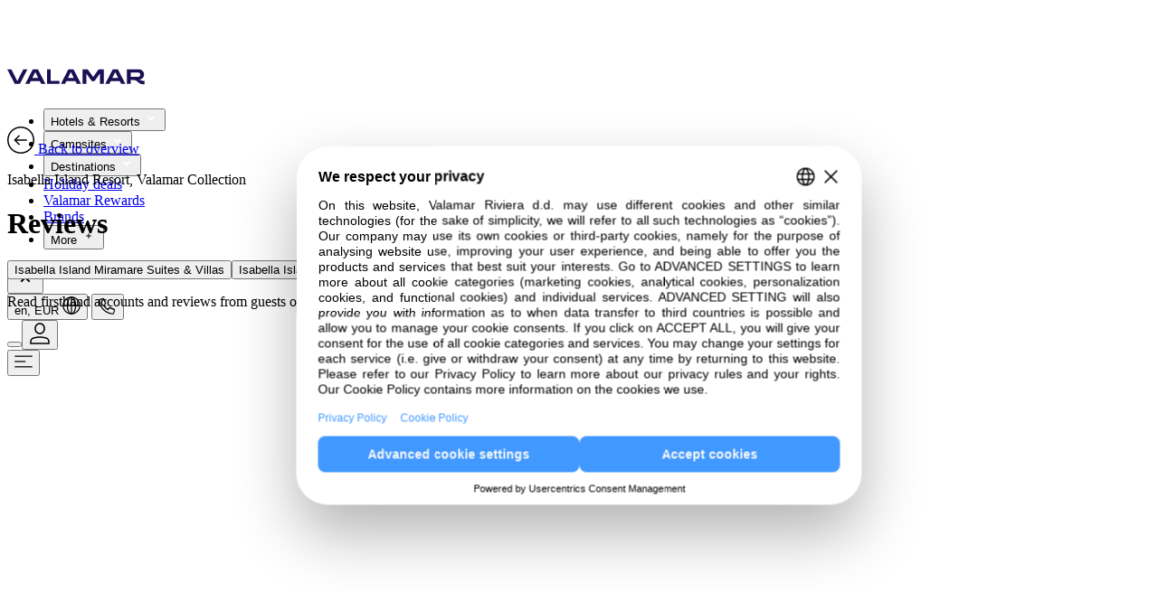

--- FILE ---
content_type: image/svg+xml
request_url: https://www.valamar.com/valicons/ui-d-fb-icon.svg
body_size: 65
content:
<svg width="24" height="24" viewBox="0 0 24 24" fill="none" xmlns="http://www.w3.org/2000/svg">
<path d="M18.8002 9L16.8002 13H13.6001V23H9.1001V13H5.1001V9H9.1001V6.5C9.1001 2.8 11.4001 1 14.7001 1C16.3001 1 17.7001 1.09995 18.0001 1.19995V5.1001H15.7001C13.9001 5.1001 13.5001 5.99995 13.5001 7.19995V9H18.8002Z" fill="black"/>
</svg>


--- FILE ---
content_type: image/svg+xml
request_url: https://www.valamar.com/valicons/cards-visa-electron-white.svg
body_size: 1567
content:
<svg width="43" height="30" viewBox="0 0 43 30" fill="none" xmlns="http://www.w3.org/2000/svg">
<path d="M27.153,25.006c0.192,0 0.348,-0.022 0.468,-0.068c0.12,-0.045 0.228,-0.105 0.324,-0.181l0.008,-0l-0.031,0.297c-0.063,0.051 -0.161,0.1 -0.295,0.147c-0.134,0.046 -0.301,0.069 -0.5,0.069c-0.218,0 -0.408,-0.046 -0.571,-0.139c-0.162,-0.093 -0.289,-0.221 -0.38,-0.385c-0.091,-0.164 -0.137,-0.351 -0.137,-0.561c0,-0.21 0.045,-0.397 0.135,-0.561c0.09,-0.164 0.212,-0.293 0.367,-0.387c0.156,-0.094 0.33,-0.141 0.525,-0.141c0.225,-0 0.407,0.038 0.548,0.115c0.14,0.077 0.242,0.185 0.306,0.323c0.065,0.138 0.097,0.299 0.097,0.482l-0.015,0.18l-1.618,-0c0,0.002 0.001,0.005 0.002,0.007c0.001,0.003 0.001,0.005 -0.002,0.008c0.005,0.246 0.076,0.441 0.212,0.582c0.137,0.142 0.322,0.213 0.557,0.213Zm7.513,-1.91c0.21,-0 0.395,0.047 0.555,0.141c0.16,0.094 0.286,0.223 0.377,0.387c0.091,0.164 0.136,0.351 0.136,0.561c0,0.21 -0.045,0.397 -0.136,0.561c-0.091,0.164 -0.217,0.292 -0.377,0.385c-0.16,0.093 -0.345,0.139 -0.555,0.139c-0.207,0 -0.392,-0.046 -0.553,-0.139c-0.162,-0.093 -0.288,-0.221 -0.379,-0.385c-0.091,-0.164 -0.137,-0.351 -0.137,-0.561c0,-0.21 0.046,-0.397 0.137,-0.561c0.091,-0.164 0.217,-0.293 0.379,-0.387c0.161,-0.094 0.346,-0.141 0.553,-0.141Zm-3.509,1.566c0,0.131 0.03,0.22 0.088,0.265c0.058,0.046 0.134,0.068 0.227,0.068c0.086,0 0.16,-0.007 0.224,-0.022c0.063,-0.015 0.115,-0.032 0.155,-0.051l0.011,-0l-0.03,0.275c-0.038,0.019 -0.095,0.036 -0.17,0.051c-0.076,0.015 -0.153,0.022 -0.232,0.022c-0.189,0 -0.338,-0.043 -0.447,-0.13c-0.108,-0.087 -0.163,-0.229 -0.163,-0.427l0,-1.294l-0.394,-0l0.046,-0.217l0.348,-0.047l0,-0.444l0.337,-0.048l0,0.484l0.656,0l-0.041,0.272l-0.615,-0l0,1.243Zm-2.784,-0.477c-0,-0.21 0.044,-0.397 0.133,-0.561c0.088,-0.164 0.213,-0.293 0.375,-0.387c0.161,-0.094 0.351,-0.141 0.568,-0.141c0.189,-0 0.34,0.021 0.453,0.062c0.112,0.042 0.195,0.086 0.248,0.132l0.034,0.345l-0.008,-0c-0.093,-0.085 -0.196,-0.152 -0.308,-0.198c-0.113,-0.046 -0.246,-0.07 -0.4,-0.07c-0.147,0 -0.276,0.033 -0.388,0.097c-0.113,0.065 -0.201,0.159 -0.266,0.281c-0.064,0.122 -0.096,0.269 -0.096,0.44c-0,0.257 0.071,0.456 0.214,0.597c0.142,0.142 0.327,0.213 0.555,0.213c0.121,0 0.223,-0.01 0.307,-0.031c0.083,-0.021 0.157,-0.05 0.221,-0.088c0.065,-0.038 0.128,-0.081 0.192,-0.13l0.011,-0l-0.034,0.297c-0.061,0.056 -0.152,0.108 -0.275,0.156c-0.122,0.047 -0.276,0.071 -0.46,0.071c-0.217,0 -0.407,-0.046 -0.568,-0.139c-0.162,-0.093 -0.287,-0.221 -0.375,-0.385c-0.089,-0.164 -0.133,-0.351 -0.133,-0.561Zm-5.539,1.034l0,-2.787l1.799,0l0,0.297l-1.431,0l-0,0.891l1.14,0l-0,0.294l-1.14,-0l-0,1.008l1.431,-0l0,0.297l-1.799,-0Zm2.375,-2.897l0.338,0l-0,2.897l-0.338,-0l0,-2.897Zm12.124,0.774c0.233,-0 0.414,0.057 0.546,0.172c0.131,0.115 0.197,0.295 0.197,0.539l-0,1.412l-0.334,-0l0,-1.32c0,-0.174 -0.038,-0.304 -0.115,-0.391c-0.077,-0.086 -0.217,-0.13 -0.419,-0.13c-0.119,0 -0.227,0.024 -0.324,0.07c-0.097,0.046 -0.174,0.112 -0.231,0.198c-0.057,0.085 -0.085,0.187 -0.085,0.304l-0,1.269l-0.337,-0l-0,-2.072l0.322,0l-0,0.44l0.019,0c0.04,-0.117 0.101,-0.212 0.183,-0.284c0.082,-0.072 0.175,-0.125 0.277,-0.158c0.102,-0.033 0.203,-0.049 0.301,-0.049Zm-4.22,0.337c-0.167,0 -0.297,0.051 -0.391,0.152c-0.093,0.102 -0.14,0.255 -0.14,0.461l0,1.173l-0.337,-0l0,-2.072l0.322,0l0,0.433l0.019,-0c0.048,-0.181 0.13,-0.307 0.246,-0.378c0.117,-0.071 0.243,-0.106 0.379,-0.106c0.036,-0 0.07,0.002 0.104,0.005c0.034,0.004 0.059,0.008 0.074,0.013l-0.041,0.356l-0.012,-0c-0.02,-0.007 -0.05,-0.015 -0.091,-0.024c-0.04,-0.008 -0.084,-0.013 -0.132,-0.013Zm1.553,1.566c0.237,-0 0.416,-0.073 0.536,-0.218c0.12,-0.146 0.18,-0.344 0.18,-0.596c0,-0.254 -0.06,-0.454 -0.18,-0.6c-0.12,-0.145 -0.299,-0.218 -0.536,-0.218c-0.237,0 -0.417,0.073 -0.538,0.218c-0.121,0.146 -0.182,0.346 -0.182,0.6c-0,0.252 0.061,0.45 0.182,0.596c0.121,0.145 0.301,0.218 0.538,0.218Zm-7.596,-1.654c-0.19,0 -0.342,0.057 -0.459,0.169c-0.116,0.112 -0.187,0.269 -0.212,0.469l1.292,0l0,-0.036c0,-0.123 -0.019,-0.228 -0.057,-0.318c-0.038,-0.089 -0.101,-0.158 -0.191,-0.209c-0.09,-0.05 -0.214,-0.075 -0.373,-0.075Zm1.571,-6.329c0.011,-2.72 -3.886,-2.871 -3.861,-4.086c0.01,-0.369 0.373,-0.763 1.169,-0.863c0.395,-0.05 1.484,-0.089 2.718,0.461l0.482,-2.187c-0.663,-0.232 -1.516,-0.455 -2.577,-0.455c-2.724,0 -4.64,1.4 -4.655,3.407c-0.018,1.484 1.368,2.311 2.411,2.805c1.074,0.505 1.434,0.83 1.429,1.281c-0.007,0.691 -0.857,0.997 -1.648,1.009c-1.385,0.021 -2.189,-0.363 -2.83,-0.652l-0.5,2.26c0.645,0.286 1.833,0.534 3.064,0.547c2.895,-0 4.789,-1.384 4.798,-3.527Zm-7.475,-6.942l-2.278,10.307l-2.755,-0l2.278,-10.307l2.755,0Zm14.668,10.307l2.547,-0l-2.225,-10.307l-2.351,0c-0.53,0 -0.976,0.298 -1.174,0.756l-4.134,9.551l2.894,-0l0.574,-1.54l3.535,0l0.334,1.54Zm-18.605,-10.307l-4.464,10.307l-2.913,-0l-2.197,-8.226c-0.133,-0.505 -0.249,-0.691 -0.654,-0.905c-0.663,-0.348 -1.757,-0.674 -2.719,-0.877l0.065,-0.299l4.689,0c0.597,0 1.135,0.385 1.271,1.051l1.161,5.964l2.866,-7.015l2.895,0Zm15.529,6.655l1.451,-3.87l0.833,3.87l-2.284,0Z" style="fill:#ffffff;fill-rule:nonzero;"/>
</svg>

--- FILE ---
content_type: image/svg+xml
request_url: https://www.valamar.com/valicons/ui-d-ig-icon.svg
body_size: 795
content:
<svg width="24" height="24" viewBox="0 0 24 24" fill="none" xmlns="http://www.w3.org/2000/svg">
<path d="M22.9 7.5C22.9 6.6 22.7 5.70005 22.4 4.80005C22.1 4.10005 21.7 3.3999 21.1 2.8999C20.5 2.2999 19.9 1.9001 19.1 1.6001C18.3 1.3001 17.3 1.1001 16.4 1.1001C15.2 1.0001 14.9 1 11.9 1C8.90002 1 8.50002 1.0001 7.40002 1.1001C6.50002 1.1001 5.59995 1.3001 4.69995 1.6001C3.99995 1.9001 3.29995 2.2999 2.69995 2.8999C2.09995 3.3999 1.70002 4.10005 1.40002 4.80005C1.10002 5.70005 0.900024 6.6 0.900024 7.5C0.800024 8.7 0.800049 9 0.800049 12C0.800049 15 0.800024 15.4 0.900024 16.5C0.900024 17.4 1.10002 18.3 1.40002 19.2C1.70002 19.9 2.09995 20.6001 2.69995 21.1001C3.29995 21.7001 3.89995 22.0999 4.69995 22.3999C5.49995 22.6999 6.50002 22.8999 7.40002 22.8999C8.60002 22.9999 8.90002 23 11.9 23C14.9 23 15.3 22.9999 16.4 22.8999C17.3 22.8999 18.2 22.6999 19.1 22.3999C19.8 22.0999 20.5 21.7001 21.1 21.1001C21.7 20.6001 22.1 19.9 22.4 19.2C22.7 18.3 22.9 17.4 22.9 16.5C23 15.3 23 15 23 12C23 9 23 8.6 22.9 7.5ZM20.9 16.3999C20.9 17.0999 20.8 17.8 20.5 18.5C20.3 19 20 19.4 19.7 19.8C19.4 20.2 18.9 20.4001 18.4 20.6001C17.7 20.8001 17.1 21 16.3 21C15.1 21.1 14.8 21.1001 11.9 21.1001C9.00002 21.1001 8.6 21.1 7.5 21C6.8 21 6.1 20.9001 5.5 20.6001C5 20.4001 4.59995 20.1 4.19995 19.8C3.79995 19.4 3.50002 19 3.40002 18.5C3.20002 17.8 3 17.0999 3 16.3999C2.9 15.1999 2.90002 14.9 2.90002 12C2.90002 9.1 2.9 8.7 3 7.5C3 6.8 3.10002 6.1 3.40002 5.5C3.60002 5 3.89995 4.59995 4.19995 4.19995C4.49995 3.79995 5 3.5999 5.5 3.3999C6.2 3.1999 6.8 3 7.5 3C8.7 2.9 9.00002 2.8999 11.9 2.8999C14.8 2.8999 15.2 2.9 16.3 3C17 3 17.7 3.0999 18.4 3.3999C18.9 3.5999 19.3 3.89995 19.7 4.19995C20.1 4.59995 20.4 5 20.5 5.5C20.7 6.2 20.9 6.9 20.9 7.5C21 8.7 21 9 21 12C21 15 21 15.2999 20.9 16.3999ZM12 6.3999C10.9 6.3999 9.80002 6.70005 8.90002 7.30005C8.00002 7.90005 7.20005 8.80005 6.80005 9.80005C6.40005 10.8 6.3 12.0001 6.5 13.1001C6.7 14.2001 7.29998 15.2 8.09998 16C8.89998 16.8 9.9 17.3 11 17.5C12.1 17.7 13.2 17.6 14.3 17.2C15.3 16.8 16.2 16.1001 16.8 15.1001C17.4 14.2001 17.8 13.1 17.8 12C17.8 10.5 17.2 9.1 16.1 8C14.9 7 13.5 6.3999 12 6.3999ZM14.6 14.6001C13.9 15.3001 13 15.7 12 15.7C11.3 15.7 10.6 15.5001 10 15.1001C9.4 14.7001 8.89995 14.1 8.69995 13.5C8.39995 12.8 8.4 12.0999 8.5 11.3999C8.6 10.6999 9 10 9.5 9.5C10 9 10.7 8.6 11.4 8.5C12.1 8.4 12.8 8.39995 13.5 8.69995C14.2 8.99995 14.7 9.5 15.2 10C15.6 10.6 15.8 11.3 15.8 12C15.7 13 15.3 13.9001 14.6 14.6001ZM19.2 6.1001C19.2 6.8001 18.6 7.3999 17.9 7.3999C17.2 7.3999 16.6 6.8001 16.6 6.1001C16.6 5.4001 17.2 4.80005 17.9 4.80005C18.6 4.80005 19.2 5.4001 19.2 6.1001Z" fill="black"/>
</svg>


--- FILE ---
content_type: image/svg+xml
request_url: https://www.valamar.com/valicons/cards-visa-white.svg
body_size: 415
content:
<svg width="43" height="30" viewBox="0 0 43 30" fill="none" xmlns="http://www.w3.org/2000/svg">
<path d="M21.334,9.686l-2.279,10.656l-2.757,-0l2.28,-10.656l2.756,0Zm11.598,6.88l1.45,-4.001l0.835,4.001l-2.285,0Zm3.075,3.776l2.55,-0l-2.226,-10.656l-2.353,0c-0.529,0 -0.975,0.308 -1.173,0.782l-4.136,9.874l2.894,-0l0.575,-1.592l3.536,0l0.333,1.592Zm-7.194,-3.479c0.011,-2.812 -3.889,-2.967 -3.863,-4.224c0.009,-0.382 0.373,-0.789 1.17,-0.892c0.395,-0.052 1.483,-0.092 2.717,0.476l0.484,-2.259c-0.663,-0.241 -1.516,-0.473 -2.578,-0.473c-2.725,0 -4.642,1.449 -4.658,3.523c-0.018,1.534 1.368,2.39 2.413,2.9c1.074,0.522 1.434,0.857 1.43,1.324c-0.007,0.715 -0.856,1.031 -1.65,1.043c-1.386,0.021 -2.19,-0.375 -2.831,-0.673l-0.499,2.334c0.644,0.296 1.833,0.554 3.065,0.567c2.896,-0 4.791,-1.431 4.8,-3.646m-11.418,-7.177l-4.466,10.656l-2.913,-0l-2.198,-8.504c-0.134,-0.524 -0.25,-0.716 -0.655,-0.936c-0.663,-0.36 -1.757,-0.697 -2.72,-0.906l0.066,-0.31l4.69,0c0.598,0 1.135,0.398 1.271,1.087l1.161,6.166l2.869,-7.253l2.895,0Z" style="fill:#ffffff;fill-rule:nonzero;"/>
</svg>

--- FILE ---
content_type: application/javascript; charset=utf-8
request_url: https://cdn-eu.dynamicyield.com/api/9880811/api_dynamic.js
body_size: 32090
content:
var DYExps=DYExps||{};if(function(){var e=9880811;void 0===window.DY&&(window.DY={}),void 0===window.DY.scsec&&(window.DY.scsec=e);var t,a={1240610:{internal:!0,showOnce:!1,containsSessionStickiness:!1,containsVersionStickiness:!1,ignoreHooks:!1,displayName:(t=["EB banner 2026 PL","EB2026 - Property Listing (Banner)","dy-auto-embedded-object",".filters-button-container","_CategoryPage","Obertauern, Austria","_CookieParam","try{\n   (function(){\n       if (DY.recommendationContext){\n           return DY.recommendationContext.data[0];\n       }else{return 'NA';}\n    })();\n} catch(e) {}","const CSS_SELECTOR = 'body';\nconst DEFAULT_VALUE = 0;\nDYO.Q(DYO.waitForElementAsync(CSS_SELECTOR, 1, 100, 10))\n  .then(function() {\n\tlet pageID = document.querySelector(\"meta[name='progid']\")\n                      .getAttribute(\"content\");\n    return pageID;\n  }, function() {\n    return DEFAULT_VALUE;\n  });",'const CSS_SELECTOR = \'#v4\';\nconst DEFAULT_VALUE = 0;\n\nDYO.Q(DYO.waitForElementAsync(CSS_SELECTOR, 1, 100, 10))\n  .then(function() {\n    function getCookie(cookieName) {\n      const value = "; " + document.cookie;\n      const parts = value.split("; " + cookieName + "=");\n      if (parts.length === 2) return parts.pop().split(";").shift();\n      return null;\n    }\n\n    // Parse the \'searchGuests\' cookie\n    const searchGuestsCookie = getCookie("searchGuests");\n    if (!searchGuestsCookie) return DEFAULT_VALUE;\n\n    let guestsData;\n    try {\n      guestsData = JSON.parse(searchGuestsCookie);\n    } catch (error) {\n      console.error("Error parsing searchGuests cookie:", error);\n      return DEFAULT_VALUE;\n    }\n    \n    if (!guestsData) return DEFAULT_VALUE;\n\n    // Calculate the number of children\n    const numberOfChildren = guestsData.children ? guestsData.children.length : 0;\n\n    console.log("Number of Children: " + numberOfChildren); // Optional: For debugging purposes\n\n    return numberOfChildren; // Modify as needed to return appropriate values or perform actions\n\n  }, function() {\n    return DEFAULT_VALUE;\n  });',"Variation%201","%3Cdiv%20class=%22container%22%3E%0A%3Ca%20id=%22dytmpl-$%7BdyVariationId%7D%22%20href=%22#%22%20class=%22%20block%20overflow-hidden%20mb-2%20md:mb-0%20mt-5%22%3E%0A%20%20%3Cdiv%20class=%22banner-dy%20bg-white%20flex%20flex-col%20md:flex-row%20rounded-35px%20p-4%22%3E%0A%20%20%20%20%3Cdiv%20class=%22relative%20md:w-1/2%20py-2%20md:pl-2%20mb-5%20md:mb-0%20grid%22%3E%0A%20%20%20%20%20%20%3Cp%20class=%22app-text%20pb-2.5%20text-20%20font-bold%20leading-6%20md:pb-4%20md:text-30%22%3E$%7Btitle%7D%3C/p%3E%0A%20%20%20%20%20%20%3Cdiv%3E%0A%09%09%3Cdiv%20class=%22flex%20gap-x-1%20items-center%20mb-2%22%3E%3Cimg%20src=%22/valicons/ui-d-check.svg%22%20alt=%22%22%20loading=%22lazy%22%20fetchpriority=%22auto%22%20class=%22app-valicon%20w-6%20h-6%22%3E%3Cp%20class=%22app-text%20md:text-16%22%3E$%7Bbullet_1%7D%3C/p%3E%3C/div%3E%0A%09%09%3Cdiv%20class=%22flex%20gap-x-1%20items-center%20mb-2%22%3E%3Cimg%20src=%22/valicons/ui-d-check.svg%22%20alt=%22%22%20loading=%22lazy%22%20fetchpriority=%22auto%22%20class=%22app-valicon%20w-6%20h-6%22%3E%3Cp%20class=%22app-text%20md:text-16%22%3E$%7Bbullet_2%7D%3C/p%3E%3C/div%3E%0A%09%09%3Cdiv%20class=%22flex%20gap-x-1%20items-center%20mb-2%22%3E%3Cimg%20src=%22/valicons/ui-d-check.svg%22%20alt=%22%22%20loading=%22lazy%22%20fetchpriority=%22auto%22%20class=%22app-valicon%20w-6%20h-6%22%3E%20%3Cp%20class=%22app-text%20md:text-16%22%3E$%7Bbullet_3%7D%3C/p%3E%3C/div%3E%0A%09%20%3C/div%3E%0A%09%09%3Cdiv%20class=%22block%20md:hidden%20absolute%20z-2%20flex%20left-0%20right-0%20m-auto%20pointer%20w-fit%20bg-vlm-blue%20py-3%20px-5%20rounded%22%20style=%22bottom:%20-42px;%22%3E%0A%09%09%3Cp%20class=%22app-text%20%20text-sm%20font-bold%20text-white%20%20md:text-18%20md:leading-24%22%3E$%7BCTA%7D%3C/p%3E%20%3C/div%3E%0A%20%20%20%20%0A%20%20%20%20%3C/div%3E%0A%20%20%20%20%3Cdiv%20class=%22md:w-1/2%20photo%20rounded-15px%20overflow-hidden%20relative%22%3E%0A%09%09%3Cdiv%20class=%22hidden%20md:block%20absolute%20z-2%20flex%20bottom-4%20left-4%20pointer%20w-fit%20bg-vlm-blue%20py-3%20px-5%20rounded%22%3E%3Cp%20class=%22app-text%20%20text-sm%20font-bold%20text-white%20%20md:text-18%20md:leading-24%22%3E$%7BCTA%7D%3C/p%3E%20%3C/div%3E%0A%20%20%20%20%20%20%3Cimg%20src=%22$%7Bsticker%7D%22%20alt=%22early%20booking%22%20class=%22absolute%20hidden%20md:block%20top-%5B11px%5D%20bottom-auto%20right-3%20w-%5B105px%5D%20z-1%20transition-all%20duration-300%22%3E%0A%20%20%20%20%20%20%3Cimg%20src=%22$%7Bsticker%7D%22%20alt=%22early%20booking%22%20class=%22absolute%20block%20md:hidden%20bottom-2%20top-auto%20right-2%20w-%5B105px%5D%20z-1%22%3E%0A%09%20%3Cfigure%20class=%22%20bg-center%20bg-cover%20bg-no-repeat%20w-full%20h-full%20%20transition-all%20duration-300%20aspect-%5B3/2%5D%20md:aspect-auto%22%20style=%22background-image:%20url($%7Bbg-image%7D);%22%3E%3C/figure%3E%0A%20%20%20%20%3C/div%3E%0A%20%20%3C/div%3E%0A%3C/a%3E%0A%3C/div%3E","div:not(%5Bdata-dy-embedded-object%5D)%20.dy-auto-embedder%20~%20*%20%7Bdisplay:flex%20!important;%7D%0Adiv:not(%5Bdata-dy-embedded-object%5D)%20.dy-auto-embedder%20~%20*:has(.vlm-dropdown)%20%7B%0A%20%20%20%20justify-content:%20flex-end;%0A%7D%0A.bg-vlm-beige:first-of-type%20%3E%20div:first-child%5Bdata-dy-embedded-object%5D%20%7B%0Adisplay:%20none;%0A%7D%0A.banner-dy:hover%20.photo%20figure%20%7B%0A%20%20transform:%20scale(1.05);%0A%7D%0A.banner-dy:hover%20.photo%20img%20%7B%0A%20%20transform:%20rotate(15deg);%0A%7D%0A.banner-dy%20.relative%20.app-text%20%7B%0A%20%20color:%20#1A1154;%0A%7D%0A.banner-dy%20.app-valicon%20%7B%0A%20%20filter:%20brightness(0)%20saturate(100%25)%20invert(10%25)%20sepia(68%25)%20saturate(1587%25)%20hue-rotate(228deg)%20brightness(94%25)%20contrast(102%25);","document.querySelector('#dytmpl-$%7BdyVariationId%7D').addEventListener('click',%20()%20=%3E%20%7B%0Atry%20%7B%0ADY.API(%22event%22,%20%7B%0Aname:%20%22Banner%20clicked!%22%0A%7D)%0Ahj('event',%20'Banner%20clicked!');%0A%7D%20catch%20(error)%20%7B%20%7D%0A%7D)%0Aconst%20destFilter%20=%20DY.recommendationContext.data;%0Aconst%20destinations%20=%20%5B%0A%20%20%7B%20id:%20253971,%20title:'Porec'%7D,%0A%20%20%7B%20id:%20253972,%20title:'Rabac'%7D,%0A%20%20%7B%20id:%20253973,%20title:'Island%20of%20Krk'%7D,%0A%20%20%7B%20id:%20253977,%20title:%20'Island%20of%20Rab'%20%7D,%0A%20%20%7B%20id:%20253979,%20title:%20'Island%20of%20Hvar'%20%7D,%0A%20%20%7B%20id:%20253978,%20title:%20'Makarska'%20%7D,%0A%20%20%7B%20id:%20253974,%20title:'Dubrovnik'%7D%0A%5D;%0Aconst%20match%20=%20destinations.find(item%20=%3E%20item.title%20===%20destFilter%5B0%5D);%0Aconst%20campaignLink%20=%20document.querySelector('#dytmpl-$%7BdyVariationId%7D');%0Aif(match)%7B%0A%20%20%20%20const%20urlDestPar%20=%20%22?=%22%20+%20match.id;%0A%20%20%20%20campaignLink.href%20=%20%22$%7Blink_url%7D%22%20+%20urlDestPar;%0A%7Delse%7B%0A%20%20%20%20campaignLink.href%20=%20%22$%7Blink_url%7D%22%0A%7D","%7B%22html%22:%7B%22title%22:%7B%22value%22:%22Book%2520early%252C%2520save%2520more%22,%22translations%22:%7B%22fr.*%22:%7B%22value%22:%22R%25E9servez%2520t%25F4t%252C%2520%25E9conomisez%2520gros%22%7D,%22hr.*%22:%7B%22value%22:%22Rezervirajte%2520ranije%252C%2520u%25u0161tedite%2520vi%25u0161e%22%7D,%22cs.*%22:%7B%22value%22:%22Rezervujte%2520v%25u010Das%252C%2520u%25u0161et%25u0159ete%2520v%25EDce%22%7D,%22de.*%22:%7B%22value%22:%22Fr%25FCh%2520buchen%252C%2520mehr%2520sparen%22%7D,%22it.*%22:%7B%22value%22:%22%2520Prenota%2520prima%252C%2520risparmia%2520di%2520pi%25F9%22%7D,%22pl.*%22:%7B%22value%22:%22Rezerwuj%2520wcze%25u015Bniej%252C%2520oszcz%25u0119dzaj%2520wi%25u0119cej%22%7D,%22sl.*%22:%7B%22value%22:%22Rezervirajte%2520zgodaj%252C%2520prihranite%2520ve%25u010D%22%7D,%22sk.*%22:%7B%22value%22:%22Rezervujte%2520v%25u010Das%252C%2520u%25u0161etrite%2520viac%22%7D%7D%7D,%22bullet_1%22:%7B%22value%22:%22Save%2520%253Cb%253Eup%2520to%252025%2525%253C/b%253E%2520on%2520your%2520booking%22,%22translations%22:%7B%22hr.*%22:%7B%22value%22:%22%253Cb%253EU%25u0161tedite%2520do%252025%2520%2525%253C/b%253E%2520prilikom%2520rezervacije%22%7D,%22cs.*%22:%7B%22value%22:%22%2520%253Cb%253EU%25u0161et%25u0159ete%2520a%25u017E%252025%2520%2525%253C/b%253E%2520p%25u0159i%2520rezervaci%22%7D,%22de.*%22:%7B%22value%22:%22%253Cb%253ESparen%2520Sie%2520bis%2520zu%252025%2520%2525%253C/b%253E%2520bei%2520Ihrer%2520Buchung%22%7D,%22fr.*%22:%7B%22value%22:%22%253Cb%253EJusqu%25u2019%25E0%252025%2520%2525%2520de%2520r%25E9duction%253C/b%253E%2520sur%2520votre%2520r%25E9servation%22%7D,%22it.*%22:%7B%22value%22:%22%253Cb%253ERisparmia%2520fino%2520al%252025%2525%253C/b%253E%2520sulla%2520prenotazione%22%7D,%22pl.*%22:%7B%22value%22:%22%253Cb%253EZaoszcz%25u0119d%25u017A%2520do%252025%2525%253C/b%253E%2520dokonuj%25u0105c%2520rezerwacji%22%7D,%22sl.*%22:%7B%22value%22:%22%253Cb%253EPrihranite%2520do%252025%2520%2525%253C/b%253E%2520pri%2520rezervaciji%22%7D,%22sk.*%22:%7B%22value%22:%22%253Cb%253EU%25u0161etrite%2520a%25u017E%252025%2520%2525%253C/b%253E%2520z%2520rezerv%25E1cie%22%7D%7D%7D,%22bullet_2%22:%7B%22value%22:%22Book%2520now%252C%2520%253Cb%253Epay%2520later%253C/b%253E%22,%22translations%22:%7B%22hr.*%22:%7B%22value%22:%22Rezervirajte%2520sada%252C%2520%253Cb%253Eplatite%2520kasnije%253C/b%253E%22%7D,%22cs.*%22:%7B%22value%22:%22Rezervujte%2520nyn%25ED%252C%2520%253Cb%253Ezapla%25u0165te%2520pozd%25u011Bji%253C/b%253E%22%7D,%22de.*%22:%7B%22value%22:%22Sofort%2520buchen%252C%2520%253Cb%253Esp%25E4ter%2520bezahlen%253C/b%253E%22%7D,%22fr.*%22:%7B%22value%22:%22R%25E9servez%2520maintenant%252C%2520%253Cb%253Epayez%2520plus%2520tard%253C/b%253E%22%7D,%22it.*%22:%7B%22value%22:%22Prenota%2520ora%252C%2520%253Cb%253Epaga%2520dopo%253C/b%253E%22%7D,%22pl.*%22:%7B%22value%22:%22Rezerwuj%2520teraz%2520-%2520%253Cb%253Ezap%25u0142a%25u0107%2520p%25F3%25u017Aniej%253C/b%253E%22%7D,%22sl.*%22:%7B%22value%22:%22Rezervirajte%2520zdaj%252C%2520%253Cb%253Epla%25u010Dajte%2520kasneje%253C/b%253E%22%7D,%22sk.*%22:%7B%22value%22:%22Rezervujte%2520teraz%252C%2520%253Cb%253Ezapla%25u0165te%2520nesk%25F4r%253C/b%253E%22%7D%7D%7D,%22bullet_3%22:%7B%22value%22:%22Free%2520%253Cb%253Ecancellation%253C/b%253E%22,%22translations%22:%7B%22hr.*%22:%7B%22value%22:%22%253Cb%253EBesplatno%253C/b%253E%2520otkazivanje%22%7D,%22cs.*%22:%7B%22value%22:%22%253Cb%253EStorno%253C/b%253E%2520zdarma%22%7D,%22de.*%22:%7B%22value%22:%22%253Cb%253EKostenlose%253C/b%253E%2520Stornierung%22%7D,%22fr.*%22:%7B%22value%22:%22Annulation%2520%253Cb%253Egratuite%253C/b%253E%22%7D,%22it.*%22:%7B%22value%22:%22Cancellazione%2520%253Cb%253Egratuita%253C/b%253E%22%7D,%22pl.*%22:%7B%22value%22:%22%253Cb%253EBezp%25u0142atne%253C/b%253E%2520anulowanie%2520rezerwacji%22%7D,%22sl.*%22:%7B%22value%22:%22%253Cb%253EBrezpla%25u010Dna%253C/b%253E%2520odpoved%22%7D,%22sk.*%22:%7B%22value%22:%22%253Cb%253EBezplatn%25E9%253C/b%253E%2520storno%22%7D%7D%7D,%22sticker%22:%7B%22value%22:%22https%253A//multimedia.valamar.com/mediagallery-dxp-production/early-booking-family-en.svg%22,%22translations%22:%7B%22cs.*%22:%7B%22value%22:%22https%253A//multimedia.valamar.com/mediagallery-dxp-production/early-booking-family-cz.svg%22%7D,%22de.*%22:%7B%22value%22:%22https%253A//multimedia.valamar.com/mediagallery-dxp-production/early-booking-family-de.svg%22%7D,%22fr.*%22:%7B%22value%22:%22https%253A//multimedia.valamar.com/mediagallery-dxp-production/early-booking-family-fr.svg%22%7D,%22hr.*%22:%7B%22value%22:%22https%253A//multimedia.valamar.com/mediagallery-dxp-production/early-booking-family-hr.svg%22%7D,%22it.*%22:%7B%22value%22:%22https%253A//multimedia.valamar.com/mediagallery-dxp-production/early-booking-family-it.svg%22%7D,%22pl.*%22:%7B%22value%22:%22https%253A//multimedia.valamar.com/mediagallery-dxp-production/early-booking-family-pl.svg%22%7D,%22sl.*%22:%7B%22value%22:%22https%253A//multimedia.valamar.com/mediagallery-dxp-production/early-booking-family-slo.svg%22%7D,%22sk.*%22:%7B%22value%22:%22https%253A//multimedia.valamar.com/mediagallery-dxp-production/early-booking-family-sk.svg%22%7D%7D%7D,%22dyVariationId%22:%7B%22value%22:%22%22%7D,%22CTA%22:%7B%22value%22:%22See%2520offers%22,%22translations%22:%7B%22cs.*%22:%7B%22value%22:%22Pod%25EDvej%2520se%2520na%2520nab%25EDdky%22%7D,%22de.*%22:%7B%22value%22:%22Angebote%2520ansehen%22%7D,%22fr.*%22:%7B%22value%22:%22Voir%2520les%2520offres%22%7D,%22hr.*%22:%7B%22value%22:%22Pogledajte%2520ponude%22%7D,%22it.*%22:%7B%22value%22:%22Vedi%2520offerte%22%7D,%22pl.*%22:%7B%22value%22:%22Zobacz%2520oferty%22%7D,%22sl.*%22:%7B%22value%22:%22Oglejte%2520si%2520ponudbe%22%7D,%22sk.*%22:%7B%22value%22:%22Pozrie%25u0165%2520ponuky%22%7D%7D%7D,%22bg-image%22:%7B%22value%22:%22https%253A//multimedia.valamar.com/mediagallery-dxp-production/banner-family-eb-26.jpg%22%7D%7D,%22css%22:%7B%22dyVariationId%22:%7B%22value%22:%22%22%7D%7D,%22js%22:%7B%22dyVariationId%22:%7B%22value%22:%22%22%7D,%22link_url%22:%7B%22value%22:%22/en/early-booking-family-holiday%22,%22translations%22:%7B%22cs.*%22:%7B%22value%22:%22/cz/vcasna-rezervace-rodinna-dovolena%22%7D,%22de.*%22:%7B%22value%22:%22/de/fruhbuchungen-familienurlaub%22%7D,%22fr.*%22:%7B%22value%22:%22/fr/reservations-anticipees-vacances-familiales%22%7D,%22hr.*%22:%7B%22value%22:%22/hr/ranije-rezervacije-obiteljski-odmor%22%7D,%22it.*%22:%7B%22value%22:%22/it/prenotazioni-anticipate-vacanze-per-famiglie%22%7D,%22pl.*%22:%7B%22value%22:%22/pl/wczesna-rezerwacja-rodzinne-wakacje%22%7D,%22sl.*%22:%7B%22value%22:%22/si/zgodnje-rezervacije-druzinske-pocitnice%22%7D,%22sk.*%22:%7B%22value%22:%22/sk/vcasna-rezervacia-rodinna-dovolenka%22%7D%7D%7D%7D,%22rcom%22:%7B%7D%7D","%7B%22css%22:%5B%5D,%22js%22:%5B%5D%7D","do_nothing_action","%7B%22html%22:%7B%22title%22:%7B%22value%22:%22Book%2520early%252C%2520save%2520more%22,%22translations%22:%7B%22fr.*%22:%7B%22value%22:%22R%25E9servez%2520t%25F4t%252C%2520%25E9conomisez%2520gros%22%7D,%22hr.*%22:%7B%22value%22:%22Rezervirajte%2520ranije%252C%2520u%25u0161tedite%2520vi%25u0161e%22%7D,%22cs.*%22:%7B%22value%22:%22Rezervujte%2520v%25u010Das%252C%2520u%25u0161et%25u0159ete%2520v%25EDce%22%7D,%22de.*%22:%7B%22value%22:%22Fr%25FCh%2520buchen%252C%2520mehr%2520sparen%22%7D,%22it.*%22:%7B%22value%22:%22Prenota%2520prima%252C%2520risparmia%2520di%2520pi%25F9%22%7D,%22pl.*%22:%7B%22value%22:%22Rezerwuj%2520wcze%25u015Bniej%252C%2520oszcz%25u0119dzaj%2520wi%25u0119cej%22%7D,%22sl.*%22:%7B%22value%22:%22Rezervirajte%2520zgodaj%252C%2520prihranite%2520ve%25u010D%22%7D,%22sk.*%22:%7B%22value%22:%22Rezervujte%2520v%25u010Das%252C%2520u%25u0161etrite%2520viac%22%7D%7D%7D,%22bullet_1%22:%7B%22value%22:%22Save%2520%253Cb%253Eup%2520to%252025%2525%253C/b%253E%2520on%2520your%2520booking%22,%22translations%22:%7B%22hr.*%22:%7B%22value%22:%22%253Cb%253EU%25u0161tedite%2520do%252025%2520%2525%253C/b%253E%2520prilikom%2520rezervacije%22%7D,%22cs.*%22:%7B%22value%22:%22%2520%253Cb%253EU%25u0161et%25u0159ete%2520a%25u017E%252025%2520%2525%253C/b%253E%2520p%25u0159i%2520rezervaci%22%7D,%22de.*%22:%7B%22value%22:%22%253Cb%253ESparen%2520Sie%2520bis%2520zu%252025%2520%2525%253C/b%253E%2520bei%2520Ihrer%2520Buchung%22%7D,%22fr.*%22:%7B%22value%22:%22%253Cb%253EJusqu%25u2019%25E0%252025%2520%2525%2520de%2520r%25E9duction%253C/b%253E%2520sur%2520votre%2520r%25E9servation%22%7D,%22it.*%22:%7B%22value%22:%22%253Cb%253ERisparmia%2520fino%2520al%252025%2525%253C/b%253E%2520sulla%2520prenotazione%22%7D,%22pl.*%22:%7B%22value%22:%22%253Cb%253EZaoszcz%25u0119d%25u017A%2520do%252025%2525%253C/b%253E%2520dokonuj%25u0105c%2520rezerwacji%22%7D,%22sl.*%22:%7B%22value%22:%22%253Cb%253EPrihranite%2520do%252025%2520%2525%253C/b%253E%2520pri%2520rezervaciji%22%7D,%22sk.*%22:%7B%22value%22:%22%253Cb%253EU%25u0161etrite%2520a%25u017E%252025%2520%2525%253C/b%253E%2520z%2520rezerv%25E1cie%22%7D%7D%7D,%22bullet_2%22:%7B%22value%22:%22Book%2520now%252C%2520%253Cb%253Epay%2520later%253C/b%253E%22,%22translations%22:%7B%22hr.*%22:%7B%22value%22:%22Rezervirajte%2520sada%252C%2520%253Cb%253Eplatite%2520kasnije%253C/b%253E%22%7D,%22cs.*%22:%7B%22value%22:%22Rezervujte%2520nyn%25ED%252C%2520%253Cb%253Ezapla%25u0165te%2520pozd%25u011Bji%253C/b%253E%22%7D,%22de.*%22:%7B%22value%22:%22Sofort%2520buchen%252C%2520%253Cb%253Esp%25E4ter%2520bezahlen%253C/b%253E%22%7D,%22fr.*%22:%7B%22value%22:%22%2520R%25E9servez%2520maintenant%252C%2520%253Cb%253Epayez%2520plus%2520tard%253C/b%253E%22%7D,%22it.*%22:%7B%22value%22:%22Prenota%2520ora%252C%2520%253Cb%253Epaga%2520dopo%253C/b%253E%22%7D,%22pl.*%22:%7B%22value%22:%22Rezerwuj%2520teraz%2520-%2520%253Cb%253Ezap%25u0142a%25u0107%2520p%25F3%25u017Aniej%253C/b%253E%22%7D,%22sl.*%22:%7B%22value%22:%22Rezervirajte%2520zdaj%252C%2520%253Cb%253Epla%25u010Dajte%2520kasneje%253C/b%253E%22%7D,%22sk.*%22:%7B%22value%22:%22%2520Rezervujte%2520teraz%252C%2520%253Cb%253Ezapla%25u0165te%2520nesk%25F4r%253C/b%253E%22%7D%7D%7D,%22bullet_3%22:%7B%22value%22:%22Free%2520%253Cb%253Ecancellation%253C/b%253E%22,%22translations%22:%7B%22hr.*%22:%7B%22value%22:%22%253Cb%253EBesplatno%253C/b%253E%2520otkazivanje%22%7D,%22cs.*%22:%7B%22value%22:%22%253Cb%253EStorno%253C/b%253E%2520zdarma%22%7D,%22de.*%22:%7B%22value%22:%22%253Cb%253EKostenlose%253C/b%253E%2520Stornierung%22%7D,%22fr.*%22:%7B%22value%22:%22Annulation%2520%253Cb%253Egratuite%253C/b%253E%22%7D,%22it.*%22:%7B%22value%22:%22Cancellazione%2520%253Cb%253Egratuita%253C/b%253E%22%7D,%22pl.*%22:%7B%22value%22:%22%253Cb%253EBezp%25u0142atne%253C/b%253E%2520anulowanie%2520rezerwacji%22%7D,%22sl.*%22:%7B%22value%22:%22%253Cb%253EBrezpla%25u010Dna%253C/b%253E%2520odpoved%22%7D,%22sk.*%22:%7B%22value%22:%22%253Cb%253EBezplatn%25E9%253C/b%253E%2520storno%22%7D%7D%7D,%22sticker%22:%7B%22value%22:%22https%253A//multimedia.valamar.com/mediagallery-dxp-production/early-booking-25-off-discount-sticker-couples-en.svg%22,%22translations%22:%7B%22cs.*%22:%7B%22value%22:%22https%253A//multimedia.valamar.com/mediagallery-dxp-production/early-booking-25-off-discount-sticker-couples-cz.svg%22%7D,%22de.*%22:%7B%22value%22:%22https%253A//multimedia.valamar.com/mediagallery-dxp-production/early-booking-25-off-discount-sticker-couples-de.svg%22%7D,%22fr.*%22:%7B%22value%22:%22https%253A//multimedia.valamar.com/mediagallery-dxp-production/early-booking-25-off-discount-sticker-couples-fr.svg%22%7D,%22hr.*%22:%7B%22value%22:%22https%253A//multimedia.valamar.com/mediagallery-dxp-production/early-booking-25-off-discount-sticker-couples-hr.svg%22%7D,%22it.*%22:%7B%22value%22:%22https%253A//multimedia.valamar.com/mediagallery-dxp-production/early-booking-25-off-discount-sticker-couples-it.svg%22%7D,%22pl.*%22:%7B%22value%22:%22https%253A//multimedia.valamar.com/mediagallery-dxp-production/early-booking-25-off-discount-sticker-couples-pl.svg%22%7D,%22sl.*%22:%7B%22value%22:%22https%253A//multimedia.valamar.com/mediagallery-dxp-production/early-booking-25-off-discount-sticker-couples-slo.svg%22%7D,%22sk.*%22:%7B%22value%22:%22https%253A//multimedia.valamar.com/mediagallery-dxp-production/early-booking-25-off-discount-sticker-couples-sk.svg%22%7D%7D%7D,%22dyVariationId%22:%7B%22value%22:%22%22%7D,%22CTA%22:%7B%22value%22:%22See%2520offers%22,%22translations%22:%7B%22cs.*%22:%7B%22value%22:%22Pod%25EDvej%2520se%2520na%2520nab%25EDdky%22%7D,%22de.*%22:%7B%22value%22:%22Angebote%2520ansehen%22%7D,%22fr.*%22:%7B%22value%22:%22Voir%2520les%2520offres%22%7D,%22hr.*%22:%7B%22value%22:%22Pogledajte%2520ponude%22%7D,%22it.*%22:%7B%22value%22:%22Vedi%2520offerte%22%7D,%22pl.*%22:%7B%22value%22:%22Zobacz%2520oferty%22%7D,%22sl.*%22:%7B%22value%22:%22Oglejte%2520si%2520ponudbe%22%7D,%22sk.*%22:%7B%22value%22:%22Pozrie%25u0165%2520ponuky%22%7D%7D%7D,%22bg-image%22:%7B%22value%22:%22https%253A//multimedia.valamar.com/mediagallery-dxp-production/banner-couples-eb-26.jpg%22%7D%7D,%22css%22:%7B%22dyVariationId%22:%7B%22value%22:%22%22%7D%7D,%22js%22:%7B%22dyVariationId%22:%7B%22value%22:%22%22%7D,%22link_url%22:%7B%22value%22:%22/en/early-booking-couples%22,%22translations%22:%7B%22cs.*%22:%7B%22value%22:%22/cz/vcasna-rezervace-pari%22%7D,%22de.*%22:%7B%22value%22:%22/de/fruhbuchungen-paare%22%7D,%22fr.*%22:%7B%22value%22:%22/fr/reservations-anticipees-des-couples%22%7D,%22hr.*%22:%7B%22value%22:%22/hr/ranije-rezervacije-parovi%22%7D,%22it.*%22:%7B%22value%22:%22/it/prenotazioni-anticipate-coppie%22%7D,%22pl.*%22:%7B%22value%22:%22/pl/wczesna-rezerwacja-pary%22%7D,%22sl.*%22:%7B%22value%22:%22/si/zgodnje-rezervacije-pari%22%7D,%22sk.*%22:%7B%22value%22:%22/sk/vcasna-rezervacia-parov%22%7D%7D%7D%7D,%22rcom%22:%7B%7D%7D","Island of Hvar|Obertauern, Austria|Makarska","%7B%22html%22:%7B%22title%22:%7B%22value%22:%22Book%2520early%252C%2520save%2520more%22,%22translations%22:%7B%22fr.*%22:%7B%22value%22:%22R%25E9servez%2520t%25F4t%252C%2520%25E9conomisez%2520gros%22%7D,%22hr.*%22:%7B%22value%22:%22Rezervirajte%2520ranije%252C%2520u%25u0161tedite%2520vi%25u0161e%22%7D,%22cs.*%22:%7B%22value%22:%22Rezervujte%2520v%25u010Das%252C%2520u%25u0161et%25u0159ete%2520v%25EDce%22%7D,%22de.*%22:%7B%22value%22:%22Fr%25FCh%2520buchen%252C%2520mehr%2520sparen%22%7D,%22it.*%22:%7B%22value%22:%22Prenota%2520prima%252C%2520risparmia%2520di%2520pi%25F9%22%7D,%22pl.*%22:%7B%22value%22:%22Rezerwuj%2520wcze%25u015Bniej%252C%2520oszcz%25u0119dzaj%2520wi%25u0119cej%22%7D,%22sl.*%22:%7B%22value%22:%22Rezervirajte%2520zgodaj%252C%2520prihranite%2520ve%25u010D%22%7D,%22sk.*%22:%7B%22value%22:%22Rezervujte%2520v%25u010Das%252C%2520u%25u0161etrite%2520viac%22%7D%7D%7D,%22bullet_1%22:%7B%22value%22:%22Save%2520%253Cb%253Eup%2520to%252020%2525%253C/b%253E%2520on%2520your%2520booking%22,%22translations%22:%7B%22hr.*%22:%7B%22value%22:%22%253Cb%253EU%25u0161tedite%2520do%252020%2520%2525%253C/b%253E%2520prilikom%2520rezervacije%22%7D,%22cs.*%22:%7B%22value%22:%22%2520%253Cb%253EU%25u0161et%25u0159ete%2520a%25u017E%252020%2520%2525%253C/b%253E%2520p%25u0159i%2520rezervaci%22%7D,%22de.*%22:%7B%22value%22:%22%253Cb%253ESparen%2520Sie%2520bis%2520zu%252020%2520%2525%253C/b%253E%2520bei%2520Ihrer%2520Buchung%22%7D,%22fr.*%22:%7B%22value%22:%22%253Cb%253EJusqu%25u2019%25E0%252020%2520%2525%2520de%2520r%25E9duction%253C/b%253E%2520sur%2520votre%2520r%25E9servation%22%7D,%22it.*%22:%7B%22value%22:%22%253Cb%253ERisparmia%2520fino%2520al%252020%2525%253C/b%253E%2520sulla%2520prenotazione%22%7D,%22pl.*%22:%7B%22value%22:%22%253Cb%253EZaoszcz%25u0119d%25u017A%2520do%252020%2525%253C/b%253E%2520dokonuj%25u0105c%2520rezerwacji%22%7D,%22sl.*%22:%7B%22value%22:%22%253Cb%253EPrihranite%2520do%252020%2520%2525%253C/b%253E%2520pri%2520rezervaciji%22%7D,%22sk.*%22:%7B%22value%22:%22%253Cb%253EU%25u0161etrite%2520a%25u017E%252020%2520%2525%253C/b%253E%2520pri%2520rezerv%25E1cii%22%7D%7D%7D,%22bullet_2%22:%7B%22value%22:%22Book%2520now%252C%2520%253Cb%253Epay%2520later%253C/b%253E%22,%22translations%22:%7B%22hr.*%22:%7B%22value%22:%22Rezervirajte%2520sada%252C%2520%253Cb%253Eplatite%2520kasnije%253C/b%253E%22%7D,%22cs.*%22:%7B%22value%22:%22Rezervujte%2520nyn%25ED%252C%2520%253Cb%253Ezapla%25u0165te%2520pozd%25u011Bji%253C/b%253E%22%7D,%22de.*%22:%7B%22value%22:%22Sofort%2520buchen%252C%2520%253Cb%253Esp%25E4ter%2520bezahlen%253C/b%253E%22%7D,%22fr.*%22:%7B%22value%22:%22%2520R%25E9servez%2520maintenant%252C%2520%253Cb%253Epayez%2520plus%2520tard%253C/b%253E%22%7D,%22it.*%22:%7B%22value%22:%22Prenota%2520ora%252C%2520%253Cb%253Epaga%2520dopo%253C/b%253E%22%7D,%22pl.*%22:%7B%22value%22:%22Rezerwuj%2520teraz%2520-%2520%253Cb%253Ezap%25u0142a%25u0107%2520p%25F3%25u017Aniej%253C/b%253E%22%7D,%22sl.*%22:%7B%22value%22:%22Rezervirajte%2520zdaj%252C%2520%253Cb%253Epla%25u010Dajte%2520kasneje%253C/b%253E%22%7D,%22sk.*%22:%7B%22value%22:%22%2520Rezervujte%2520teraz%252C%2520%253Cb%253Epla%25u0165te%2520nesk%25F4r%253C/b%253E%22%7D%7D%7D,%22bullet_3%22:%7B%22value%22:%22Free%2520%253Cb%253Ecancellation%253C/b%253E%22,%22translations%22:%7B%22hr.*%22:%7B%22value%22:%22%253Cb%253EBesplatno%253C/b%253E%2520otkazivanje%22%7D,%22cs.*%22:%7B%22value%22:%22%253Cb%253EStorno%253C/b%253E%2520zdarma%22%7D,%22de.*%22:%7B%22value%22:%22%253Cb%253EKostenlose%253C/b%253E%2520Stornierung%22%7D,%22fr.*%22:%7B%22value%22:%22Annulation%2520%253Cb%253Egratuite%253C/b%253E%22%7D,%22it.*%22:%7B%22value%22:%22Cancellazione%2520%253Cb%253Egratuita%253C/b%253E%22%7D,%22pl.*%22:%7B%22value%22:%22%253Cb%253EBezp%25u0142atne%253C/b%253E%2520anulowanie%2520rezerwacji%22%7D,%22sl.*%22:%7B%22value%22:%22%253Cb%253EBrezpla%25u010Dna%253C/b%253E%2520odpoved%22%7D,%22sk.*%22:%7B%22value%22:%22%253Cb%253EBezplatn%25E9%253C/b%253E%2520storno%22%7D%7D%7D,%22sticker%22:%7B%22value%22:%22https%253A//multimedia.valamar.com/mediagallery-dxp-production/early-booking-20off-discount-sticker-en.svg%22,%22translations%22:%7B%22cs.*%22:%7B%22value%22:%22https%253A//multimedia.valamar.com/mediagallery-dxp-production/early-booking-20off-discount-sticker-cz.svg%22%7D,%22de.*%22:%7B%22value%22:%22https%253A//multimedia.valamar.com/mediagallery-dxp-production/early-booking-20off-discount-sticker-de.svg%22%7D,%22fr.*%22:%7B%22value%22:%22https%253A//multimedia.valamar.com/mediagallery-dxp-production/early-booking-20off-discount-sticker-fr.svg%22%7D,%22hr.*%22:%7B%22value%22:%22https%253A//multimedia.valamar.com/mediagallery-dxp-production/early-booking-20off-discount-sticker-hr.svg%22%7D,%22it.*%22:%7B%22value%22:%22https%253A//multimedia.valamar.com/mediagallery-dxp-production/early-booking-20off-discount-sticker-it.svg%22%7D,%22pl.*%22:%7B%22value%22:%22https%253A//multimedia.valamar.com/mediagallery-dxp-production/early-booking-20off-discount-sticker-pl.svg%22%7D,%22sl.*%22:%7B%22value%22:%22https%253A//multimedia.valamar.com/mediagallery-dxp-production/early-booking-20off-discount-sticker-slo.svg%22%7D,%22sk.*%22:%7B%22value%22:%22https%253A//multimedia.valamar.com/mediagallery-dxp-production/early-booking-20off-discount-sticker-sk.svg%22%7D%7D%7D,%22dyVariationId%22:%7B%22value%22:%22%22%7D,%22CTA%22:%7B%22value%22:%22See%2520offers%22,%22translations%22:%7B%22cs.*%22:%7B%22value%22:%22Pod%25EDvej%2520se%2520na%2520nab%25EDdky%22%7D,%22de.*%22:%7B%22value%22:%22Angebote%2520ansehen%22%7D,%22fr.*%22:%7B%22value%22:%22Voir%2520les%2520offres%22%7D,%22hr.*%22:%7B%22value%22:%22Pogledajte%2520ponude%22%7D,%22it.*%22:%7B%22value%22:%22Vedi%2520offerte%22%7D,%22pl.*%22:%7B%22value%22:%22Zobacz%2520oferty%22%7D,%22sl.*%22:%7B%22value%22:%22Oglejte%2520si%2520ponudbe%22%7D,%22sk.*%22:%7B%22value%22:%22Pozrie%25u0165%2520ponuky%22%7D%7D%7D,%22bg-image%22:%7B%22value%22:%22https%253A//multimedia.valamar.com/mediagallery-dxp-production/dy-eb-camping-banner-1.jpg%22%7D%7D,%22css%22:%7B%22dyVariationId%22:%7B%22value%22:%22%22%7D%7D,%22js%22:%7B%22dyVariationId%22:%7B%22value%22:%22%22%7D,%22link_url%22:%7B%22value%22:%22/en/early-booking-campsites%22,%22translations%22:%7B%22cs.*%22:%7B%22value%22:%22/cz/vcasna-rezervace-kempy%22%7D,%22de.*%22:%7B%22value%22:%22/de/fruhbuchungen-campingplatze%22%7D,%22fr.*%22:%7B%22value%22:%22/fr/reservations-anticipees-campings%22%7D,%22hr.*%22:%7B%22value%22:%22/hr/ranije-rezervacije-kampovi%22%7D,%22it.*%22:%7B%22value%22:%22/it/prenotazioni-anticipate-campeggi%22%7D,%22pl.*%22:%7B%22value%22:%22/pl/wczesna-rezerwacja-campingi%22%7D,%22sl.*%22:%7B%22value%22:%22/si/zgodnje-rezervacije-kampi%22%7D,%22sk.*%22:%7B%22value%22:%22/sk/vcasna-rezervacia-kempy%22%7D%7D%7D%7D,%22rcom%22:%7B%7D%7D","div:not(%5Bdata-dy-embedded-object%5D)%20.dy-auto-embedder%20~%20*%20%7Bdisplay:flex%20!important;%7D%0Adiv:not(%5Bdata-dy-embedded-object%5D)%20.dy-auto-embedder%20~%20*:has(.vlm-dropdown)%20%7B%0A%20%20%20%20justify-content:%20flex-end;%0A%7D%0A.bg-vlm-beige:first-of-type%20%3E%20div:first-child%5Bdata-dy-embedded-object%5D%20%7B%0Adisplay:%20none;%0A%7D%0A.banner-dy:hover%20.photo%20figure%20%7B%0A%20%20transform:%20scale(1.05);%0A%7D%0A.banner-dy:hover%20.photo%20img%20%7B%0A%20%20transform:%20rotate(15deg);%0A%7D%0A.banner-dy%20.relative%20.app-text%20%7B%0A%20%20color:%20#1A1154;%0A%7D%0A.banner-dy%20.app-valicon%20%7B%0A%20%20filter:%20brightness(0)%20saturate(100%25)%20invert(10%25)%20sepia(68%25)%20saturate(1587%25)%20hue-rotate(228deg)%20brightness(94%25)%20contrast(102%25);%0A%0A","%7B%22html%22:%7B%22title%22:%7B%22value%22:%22Book%2520early%252C%2520save%2520more%22,%22translations%22:%7B%22fr.*%22:%7B%22value%22:%22R%25E9servez%2520t%25F4t%252C%2520%25E9conomisez%2520gros%22%7D,%22hr.*%22:%7B%22value%22:%22Rezervirajte%2520ranije%252C%2520u%25u0161tedite%2520vi%25u0161e%22%7D,%22cs.*%22:%7B%22value%22:%22Rezervujte%2520v%25u010Das%252C%2520u%25u0161et%25u0159ete%2520v%25EDce%22%7D,%22de.*%22:%7B%22value%22:%22Fr%25FCh%2520buchen%252C%2520mehr%2520sparen%22%7D,%22it.*%22:%7B%22value%22:%22Prenota%2520prima%252C%2520risparmia%2520di%2520pi%25F9%22%7D,%22pl.*%22:%7B%22value%22:%22Rezerwuj%2520wcze%25u015Bniej%252C%2520oszcz%25u0119dzaj%2520wi%25u0119cej%22%7D,%22sl.*%22:%7B%22value%22:%22Rezervirajte%2520zgodaj%252C%2520prihranite%2520ve%25u010D%22%7D,%22sk.*%22:%7B%22value%22:%22Rezervujte%2520v%25u010Das%252C%2520u%25u0161etrite%2520viac%22%7D%7D%7D,%22bullet_1%22:%7B%22value%22:%22Save%2520%253Cb%253Eup%2520to%252025%2525%253C/b%253E%2520on%2520your%2520booking%22,%22translations%22:%7B%22hr.*%22:%7B%22value%22:%22%253Cb%253EU%25u0161tedite%2520do%252025%2520%2525%253C/b%253E%2520prilikom%2520rezervacije%22%7D,%22cs.*%22:%7B%22value%22:%22%2520%253Cb%253EU%25u0161et%25u0159ete%2520a%25u017E%252025%2520%2525%253C/b%253E%2520p%25u0159i%2520rezervaci%22%7D,%22de.*%22:%7B%22value%22:%22%253Cb%253ESparen%2520Sie%2520bis%2520zu%252025%2520%2525%253C/b%253E%2520bei%2520Ihrer%2520Buchung%22%7D,%22fr.*%22:%7B%22value%22:%22%253Cb%253EJusqu%25u2019%25E0%252025%2520%2525%2520de%2520r%25E9duction%253C/b%253E%2520sur%2520votre%2520r%25E9servation%22%7D,%22it.*%22:%7B%22value%22:%22%253Cb%253ERisparmia%2520fino%2520al%252025%2525%253C/b%253E%2520sulla%2520prenotazione%22%7D,%22pl.*%22:%7B%22value%22:%22%253Cb%253EZaoszcz%25u0119d%25u017A%2520do%252025%2525%253C/b%253E%2520dokonuj%25u0105c%2520rezerwacji%22%7D,%22sl.*%22:%7B%22value%22:%22%253Cb%253EPrihranite%2520do%252025%2520%2525%253C/b%253E%2520pri%2520rezervaciji%22%7D,%22sk.*%22:%7B%22value%22:%22%253Cb%253EU%25u0161etrite%2520a%25u017E%252025%2520%2525%253C/b%253E%2520pri%2520rezerv%25E1cii%22%7D%7D%7D,%22bullet_2%22:%7B%22value%22:%22Book%2520now%252C%2520%253Cb%253Epay%2520later%253C/b%253E%22,%22translations%22:%7B%22hr.*%22:%7B%22value%22:%22Rezervirajte%2520sada%252C%2520%253Cb%253Eplatite%2520kasnije%253C/b%253E%22%7D,%22cs.*%22:%7B%22value%22:%22Rezervujte%2520nyn%25ED%252C%2520%253Cb%253Ezapla%25u0165te%2520pozd%25u011Bji%253C/b%253E%22%7D,%22de.*%22:%7B%22value%22:%22Sofort%2520buchen%252C%2520%253Cb%253Esp%25E4ter%2520bezahlen%253C/b%253E%22%7D,%22fr.*%22:%7B%22value%22:%22R%25E9servez%2520maintenant%252C%2520%253Cb%253Epayez%2520plus%2520tard%253C/b%253E%22%7D,%22it.*%22:%7B%22value%22:%22Prenota%2520ora%252C%2520%253Cb%253Epaga%2520dopo%253C/b%253E%22%7D,%22pl.*%22:%7B%22value%22:%22Rezerwuj%2520teraz%2520-%2520%253Cb%253Ezap%25u0142a%25u0107%2520p%25F3%25u017Aniej%253C/b%253E%22%7D,%22sl.*%22:%7B%22value%22:%22Rezervirajte%2520zdaj%252C%2520%253Cb%253Epla%25u010Dajte%2520kasneje%253C/b%253E%22%7D,%22sk.*%22:%7B%22value%22:%22%2520Rezervujte%2520teraz%252C%2520%253Cb%253Epla%25u0165te%2520nesk%25F4r%253C/b%253E%22%7D%7D%7D,%22bullet_3%22:%7B%22value%22:%22Free%2520%253Cb%253Ecancellation%253C/b%253E%22,%22translations%22:%7B%22hr.*%22:%7B%22value%22:%22%253Cb%253EBesplatno%253C/b%253E%2520otkazivanje%22%7D,%22cs.*%22:%7B%22value%22:%22%253Cb%253EStorno%253C/b%253E%2520zdarma%22%7D,%22de.*%22:%7B%22value%22:%22%253Cb%253EKostenlose%253C/b%253E%2520Stornierung%22%7D,%22fr.*%22:%7B%22value%22:%22Annulation%2520%253Cb%253Egratuite%253C/b%253E%22%7D,%22it.*%22:%7B%22value%22:%22Cancellazione%2520%253Cb%253Egratuita%253C/b%253E%22%7D,%22pl.*%22:%7B%22value%22:%22%253Cb%253EBezp%25u0142atne%253C/b%253E%2520anulowanie%2520rezerwacji%22%7D,%22sl.*%22:%7B%22value%22:%22%253Cb%253EBrezpla%25u010Dna%253C/b%253E%2520odpoved%22%7D,%22sk.*%22:%7B%22value%22:%22%253Cb%253EBezplatn%25E9%253C/b%253E%2520storno%22%7D%7D%7D,%22sticker%22:%7B%22value%22:%22https%253A//multimedia.valamar.com/mediagallery-dxp-production/early-booking-25-off-discount-sticker-en.svg%22,%22translations%22:%7B%22cs.*%22:%7B%22value%22:%22https%253A//multimedia.valamar.com/mediagallery-dxp-production/early-booking-25-off-discount-sticker-cz.svg%22%7D,%22de.*%22:%7B%22value%22:%22https%253A//multimedia.valamar.com/mediagallery-dxp-production/early-booking-25-off-discount-sticker-de.svg%22%7D,%22fr.*%22:%7B%22value%22:%22https%253A//multimedia.valamar.com/mediagallery-dxp-production/early-booking-25-off-discount-sticker-fr.svg%22%7D,%22hr.*%22:%7B%22value%22:%22https%253A//multimedia.valamar.com/mediagallery-dxp-production/early-booking-25-off-discount-sticker-hr.svg%22%7D,%22it.*%22:%7B%22value%22:%22https%253A//multimedia.valamar.com/mediagallery-dxp-production/early-booking-25-off-discount-sticker-it.svg%22%7D,%22pl.*%22:%7B%22value%22:%22https%253A//multimedia.valamar.com/mediagallery-dxp-production/early-booking-25-off-discount-sticker-pl.svg%22%7D,%22sl.*%22:%7B%22value%22:%22https%253A//multimedia.valamar.com/mediagallery-dxp-production/early-booking-25-off-discount-sticker-slo.svg%22%7D,%22sk.*%22:%7B%22value%22:%22https%253A//multimedia.valamar.com/mediagallery-dxp-production/early-booking-25-off-discount-sticker-sk.svg%22%7D%7D%7D,%22dyVariationId%22:%7B%22value%22:%22%22%7D,%22CTA%22:%7B%22value%22:%22See%2520offers%22,%22translations%22:%7B%22cs.*%22:%7B%22value%22:%22Pod%25EDvej%2520se%2520na%2520nab%25EDdky%22%7D,%22de.*%22:%7B%22value%22:%22Angebote%2520ansehen%22%7D,%22fr.*%22:%7B%22value%22:%22Voir%2520les%2520offres%22%7D,%22hr.*%22:%7B%22value%22:%22Pogledajte%2520ponude%22%7D,%22it.*%22:%7B%22value%22:%22Vedi%2520offerte%22%7D,%22pl.*%22:%7B%22value%22:%22Zobacz%2520oferty%22%7D,%22sl.*%22:%7B%22value%22:%22Oglejte%2520si%2520ponudbe%22%7D,%22sk.*%22:%7B%22value%22:%22Pozrie%25u0165%2520ponuky%22%7D%7D%7D,%22bg-image%22:%7B%22value%22:%22https%253A//multimedia.valamar.com/mediagallery-dxp-production/eb-banner-generic-dy.jpg%22%7D%7D,%22css%22:%7B%22dyVariationId%22:%7B%22value%22:%22%22%7D%7D,%22js%22:%7B%22dyVariationId%22:%7B%22value%22:%22%22%7D,%22link_url%22:%7B%22value%22:%22/en/early-booking%22,%22translations%22:%7B%22cs.*%22:%7B%22value%22:%22/cz/vcasna-rezervace%22%7D,%22de.*%22:%7B%22value%22:%22/de/fruhbuchungen%22%7D,%22fr.*%22:%7B%22value%22:%22/fr/reservations-anticipees%22%7D,%22hr.*%22:%7B%22value%22:%22/hr/ranije-rezervacije%22%7D,%22it.*%22:%7B%22value%22:%22/it/prenotazioni-anticipate%22%7D,%22pl.*%22:%7B%22value%22:%22/pl/wczesna-rezerwacja%22%7D,%22sl.*%22:%7B%22value%22:%22/si/zgodnje-rezervacije%22%7D,%22sk.*%22:%7B%22value%22:%22/sk/vcasna-rezervacia%22%7D%7D%7D%7D,%22rcom%22:%7B%7D%7D","EB banner 2026 Destination","EB2026 - Destination (Banner)",".vlm-brand-collection","%3Csection%20class=%22bg-vlm-beige%20mod-py%22%3E%0A%20%20%20%20%3Cdiv%20class=%22container%22%3E%0A%3Ca%20id=%22dytmpl-$%7BdyVariationId%7D%22%20href=%22#%22%20class=%22%20block%20overflow-hidden%20mb-2%20md:mb-0%20mt-5%22%3E%0A%20%20%3Cdiv%20class=%22banner-dy%20bg-white%20flex%20flex-col%20md:flex-row%20rounded-35px%20p-4%22%3E%0A%20%20%20%20%3Cdiv%20class=%22relative%20md:w-1/2%20py-2%20md:pl-2%20mb-5%20md:mb-0%20grid%22%3E%0A%20%20%20%20%20%20%3Cp%20class=%22app-text%20pb-2.5%20text-20%20font-bold%20leading-6%20md:pb-4%20md:text-30%22%3E$%7Btitle%7D%3C/p%3E%0A%20%20%20%20%20%20%3Cdiv%3E%0A%09%09%3Cdiv%20class=%22flex%20gap-x-1%20items-center%20mb-2%22%3E%3Cimg%20src=%22/valicons/ui-d-check.svg%22%20alt=%22%22%20loading=%22lazy%22%20fetchpriority=%22auto%22%20class=%22app-valicon%20w-6%20h-6%22%3E%3Cp%20class=%22app-text%20md:text-16%22%3E$%7Bbullet_1%7D%3C/p%3E%3C/div%3E%0A%09%09%3Cdiv%20class=%22flex%20gap-x-1%20items-center%20mb-2%22%3E%3Cimg%20src=%22/valicons/ui-d-check.svg%22%20alt=%22%22%20loading=%22lazy%22%20fetchpriority=%22auto%22%20class=%22app-valicon%20w-6%20h-6%22%3E%3Cp%20class=%22app-text%20md:text-16%22%3E$%7Bbullet_2%7D%3C/p%3E%3C/div%3E%0A%09%09%3Cdiv%20class=%22flex%20gap-x-1%20items-center%20mb-2%22%3E%3Cimg%20src=%22/valicons/ui-d-check.svg%22%20alt=%22%22%20loading=%22lazy%22%20fetchpriority=%22auto%22%20class=%22app-valicon%20w-6%20h-6%22%3E%20%3Cp%20class=%22app-text%20md:text-16%22%3E$%7Bbullet_3%7D%3C/p%3E%3C/div%3E%0A%09%20%3C/div%3E%0A%09%09%3Cdiv%20class=%22block%20md:hidden%20absolute%20z-2%20flex%20left-0%20right-0%20m-auto%20pointer%20w-fit%20bg-vlm-blue%20py-3%20px-5%20rounded%22%20style=%22bottom:%20-42px;%22%3E%0A%09%09%3Cp%20class=%22app-text%20%20text-sm%20font-bold%20text-white%20%20md:text-18%20md:leading-24%22%3E$%7BCTA%7D%3C/p%3E%20%3C/div%3E%0A%20%20%20%20%0A%20%20%20%20%3C/div%3E%0A%20%20%20%20%3Cdiv%20class=%22md:w-1/2%20photo%20rounded-15px%20overflow-hidden%20relative%22%3E%0A%09%09%3Cdiv%20class=%22hidden%20md:block%20absolute%20z-2%20flex%20bottom-4%20left-4%20pointer%20w-fit%20bg-vlm-blue%20py-3%20px-5%20rounded%22%3E%3Cp%20class=%22app-text%20%20text-sm%20font-bold%20text-white%20%20md:text-18%20md:leading-24%22%3E$%7BCTA%7D%3C/p%3E%20%3C/div%3E%0A%20%20%20%20%20%20%3Cimg%20src=%22$%7Bsticker%7D%22%20alt=%22early%20booking%22%20class=%22absolute%20hidden%20md:block%20top-%5B11px%5D%20bottom-auto%20right-3%20w-%5B105px%5D%20z-1%20transition-all%20duration-300%22%3E%0A%20%20%20%20%20%20%3Cimg%20src=%22$%7Bsticker%7D%22%20alt=%22early%20booking%22%20class=%22absolute%20block%20md:hidden%20bottom-2%20top-auto%20right-2%20w-%5B105px%5D%20z-1%22%3E%0A%09%20%3Cfigure%20class=%22%20bg-center%20bg-cover%20bg-no-repeat%20w-full%20h-full%20%20transition-all%20duration-300%20aspect-%5B3/2%5D%20md:aspect-auto%22%20style=%22background-image:%20url($%7Bbg-image%7D);%22%3E%3C/figure%3E%0A%20%20%20%20%3C/div%3E%0A%20%20%3C/div%3E%0A%3C/a%3E%0A%3C/div%3E%0A%3C/section%3E","div:not(%5Bdata-dy-embedded-object%5D)%20.dy-auto-embedder%20~%20*%20%7Bdisplay:block%20!important;%7D%0A.page-container:first-of-type%20div:first-child%5Bdata-dy-embedded-object%5D%20%20%7B%0Adisplay:%20none;%0A%7D%0A.banner-dy:hover%20.photo%20figure%20%7B%0A%20%20transform:%20scale(1.05);%0A%7D%0A.banner-dy:hover%20.photo%20img%20%7B%0A%20%20transform:%20rotate(15deg);%0A%7D%0A.banner-dy%20.relative%20.app-text%20%7B%0A%20%20color:%20#1A1154;%0A%7D%0A.banner-dy%20.app-valicon%20%7B%0A%20%20filter:%20brightness(0)%20saturate(100%25)%20invert(10%25)%20sepia(68%25)%20saturate(1587%25)%20hue-rotate(228deg)%20brightness(94%25)%20contrast(102%25);","document.querySelector('#dytmpl-$%7BdyVariationId%7D').addEventListener('click',%20()%20=%3E%20%7B%0Atry%20%7B%0ADY.API(%22event%22,%20%7B%0Aname:%20%22Banner%20clicked!%22%0A%7D)%0Ahj('event',%20'Banner%20clicked!');%0A%7D%20catch%20(error)%20%7B%20%7D%0A%7D)%0A//za%20destinacije%0Aconst%20pageID%20=%20document.querySelector(%22meta%5Bname='progid'%5D%22).getAttribute(%22content%22);%0Aconst%20destIds%20=%20%5B253971,%20253972,%20253973,%20253977,%20253979,%20253978,%20253974%5D;%0Aconst%20campaignLink%20=%20document.querySelector('#dytmpl-$%7BdyVariationId%7D');%0Aif%20(destIds.includes(Number(pageID)))%20%7B%0Aconst%20urlDestPar%20=%20%22?=%22%20+%20pageID;%0AcampaignLink.href%20=%20%22$%7Blink_url%7D%22%20+%20urlDestPar;%0A%7D%20else%20%7B%0AcampaignLink.href%20=%20%22$%7Blink_url%7D%22;%0A%7D","%7B%22html%22:%7B%22title%22:%7B%22value%22:%22Book%2520early%252C%2520save%2520more%22,%22translations%22:%7B%22fr.*%22:%7B%22value%22:%22R%25E9servez%2520t%25F4t%252C%2520%25E9conomisez%2520gros%22%7D,%22hr.*%22:%7B%22value%22:%22Rezervirajte%2520ranije%252C%2520u%25u0161tedite%2520vi%25u0161e%22%7D,%22cs.*%22:%7B%22value%22:%22Rezervujte%2520v%25u010Das%252C%2520u%25u0161et%25u0159ete%2520v%25EDce%22%7D,%22de.*%22:%7B%22value%22:%22Fr%25FCh%2520buchen%252C%2520mehr%2520sparen%22%7D,%22it.*%22:%7B%22value%22:%22%2520Prenota%2520prima%252C%2520risparmia%2520di%2520pi%25F9%22%7D,%22pl.*%22:%7B%22value%22:%22Rezerwuj%2520wcze%25u015Bniej%252C%2520oszcz%25u0119dzaj%2520wi%25u0119cej%22%7D,%22sl.*%22:%7B%22value%22:%22Rezervirajte%2520zgodaj%252C%2520prihranite%2520ve%25u010D%22%7D,%22sk.*%22:%7B%22value%22:%22%2520Rezervujte%2520v%25u010Das%252C%2520u%25u0161etrite%2520viac%22%7D%7D%7D,%22bullet_1%22:%7B%22value%22:%22Save%2520%253Cb%253Eup%2520to%252025%2525%253C/b%253E%2520on%2520your%2520booking%22,%22translations%22:%7B%22hr.*%22:%7B%22value%22:%22%253Cb%253EU%25u0161tedite%2520do%252025%2520%2525%253C/b%253E%2520prilikom%2520rezervacije%22%7D,%22cs.*%22:%7B%22value%22:%22%253Cb%253EU%25u0161et%25u0159ete%2520a%25u017E%252025%2520%2525%253C/b%253E%2520p%25u0159i%2520rezervaci%22%7D,%22de.*%22:%7B%22value%22:%22%253Cb%253ESparen%2520Sie%2520bis%2520zu%252025%2520%2525%253C/b%253E%2520bei%2520Ihrer%2520Buchung%22%7D,%22fr.*%22:%7B%22value%22:%22%253Cb%253EJusqu%25u2019%25E0%252025%2520%2525%2520de%2520r%25E9duction%253C/b%253E%2520sur%2520votre%2520r%25E9servation%22%7D,%22it.*%22:%7B%22value%22:%22%253Cb%253ERisparmia%2520fino%2520al%252025%2525%253C/b%253E%2520sulla%2520prenotazione%22%7D,%22pl.*%22:%7B%22value%22:%22%253Cb%253EZaoszcz%25u0119d%25u017A%2520do%252025%2525%253C/b%253E%2520dokonuj%25u0105c%2520rezerwacji%22%7D,%22sl.*%22:%7B%22value%22:%22%253Cb%253EPrihranite%2520do%252025%2520%2525%253C/b%253E%2520pri%2520rezervaciji%22%7D,%22sk.*%22:%7B%22value%22:%22%253Cb%253EU%25u0161etrite%2520a%25u017E%252025%2520%2525%253C/b%253E%2520z%2520rezerv%25E1cie%22%7D%7D%7D,%22bullet_2%22:%7B%22value%22:%22Book%2520now%252C%2520%253Cb%253Epay%2520later%253C/b%253E%22,%22translations%22:%7B%22hr.*%22:%7B%22value%22:%22Rezervirajte%2520sada%252C%2520%253Cb%253Eplatite%2520kasnije%253C/b%253E%22%7D,%22cs.*%22:%7B%22value%22:%22Rezervujte%2520nyn%25ED%252C%2520%253Cb%253Ezapla%25u0165te%2520pozd%25u011Bji%253C/b%253E%22%7D,%22de.*%22:%7B%22value%22:%22Sofort%2520buchen%252C%2520%253Cb%253Esp%25E4ter%2520bezahlen%253C/b%253E%22%7D,%22fr.*%22:%7B%22value%22:%22R%25E9servez%2520maintenant%252C%2520%253Cb%253Epayez%2520plus%2520tard%253C/b%253E%22%7D,%22it.*%22:%7B%22value%22:%22Prenota%2520ora%252C%2520%253Cb%253Epaga%2520dopo%253C/b%253E%22%7D,%22pl.*%22:%7B%22value%22:%22Rezerwuj%2520teraz%2520-%2520%253Cb%253Ezap%25u0142a%25u0107%2520p%25F3%25u017Aniej%253C/b%253E%22%7D,%22sl.*%22:%7B%22value%22:%22Rezervirajte%2520zdaj%252C%2520%253Cb%253Epla%25u010Dajte%2520kasneje%253C/b%253E%22%7D,%22sk.*%22:%7B%22value%22:%22Rezervujte%2520teraz%252C%2520%253Cb%253Ezapla%25u0165te%2520nesk%25F4r%253C/b%253E%22%7D%7D%7D,%22bullet_3%22:%7B%22value%22:%22Free%2520%253Cb%253Ecancellation%253C/b%253E%22,%22translations%22:%7B%22hr.*%22:%7B%22value%22:%22%253Cb%253EBesplatno%253C/b%253E%2520otkazivanje%22%7D,%22cs.*%22:%7B%22value%22:%22%253Cb%253EStorno%253C/b%253E%2520zdarma%22%7D,%22de.*%22:%7B%22value%22:%22%253Cb%253EKostenlose%253C/b%253E%2520Stornierung%22%7D,%22fr.*%22:%7B%22value%22:%22Annulation%2520%253Cb%253Egratuite%253C/b%253E%22%7D,%22it.*%22:%7B%22value%22:%22Cancellazione%2520%253Cb%253Egratuita%253C/b%253E%22%7D,%22pl.*%22:%7B%22value%22:%22%253Cb%253EBezp%25u0142atne%253C/b%253E%2520anulowanie%2520rezerwacji%22%7D,%22sl.*%22:%7B%22value%22:%22%253Cb%253EBrezpla%25u010Dna%253C/b%253E%2520odpoved%22%7D,%22sk.*%22:%7B%22value%22:%22%253Cb%253EBezplatn%25E9%253C/b%253E%2520storno%22%7D%7D%7D,%22sticker%22:%7B%22value%22:%22https%253A//multimedia.valamar.com/mediagallery-dxp-production/early-booking-family-en.svg%22,%22translations%22:%7B%22cs.*%22:%7B%22value%22:%22https%253A//multimedia.valamar.com/mediagallery-dxp-production/early-booking-family-cz.svg%22%7D,%22de.*%22:%7B%22value%22:%22https%253A//multimedia.valamar.com/mediagallery-dxp-production/early-booking-family-de.svg%22%7D,%22fr.*%22:%7B%22value%22:%22https%253A//multimedia.valamar.com/mediagallery-dxp-production/early-booking-family-fr.svg%22%7D,%22hr.*%22:%7B%22value%22:%22https%253A//multimedia.valamar.com/mediagallery-dxp-production/early-booking-family-hr.svg%22%7D,%22it.*%22:%7B%22value%22:%22https%253A//multimedia.valamar.com/mediagallery-dxp-production/early-booking-family-it.svg%22%7D,%22pl.*%22:%7B%22value%22:%22https%253A//multimedia.valamar.com/mediagallery-dxp-production/early-booking-family-pl.svg%22%7D,%22sl.*%22:%7B%22value%22:%22https%253A//multimedia.valamar.com/mediagallery-dxp-production/early-booking-family-slo.svg%22%7D,%22sk.*%22:%7B%22value%22:%22https%253A//multimedia.valamar.com/mediagallery-dxp-production/early-booking-family-sk.svg%22%7D%7D%7D,%22dyVariationId%22:%7B%22value%22:%22%22%7D,%22CTA%22:%7B%22value%22:%22See%2520offers%22,%22translations%22:%7B%22cs.*%22:%7B%22value%22:%22Pod%25EDvej%2520se%2520na%2520nab%25EDdky%22%7D,%22de.*%22:%7B%22value%22:%22Angebote%2520ansehen%22%7D,%22fr.*%22:%7B%22value%22:%22Voir%2520les%2520offres%22%7D,%22hr.*%22:%7B%22value%22:%22Pogledajte%2520ponude%22%7D,%22it.*%22:%7B%22value%22:%22Vedi%2520offerte%22%7D,%22pl.*%22:%7B%22value%22:%22Zobacz%2520oferty%22%7D,%22sl.*%22:%7B%22value%22:%22Oglejte%2520si%2520ponudbe%22%7D,%22sk.*%22:%7B%22value%22:%22Pozrie%25u0165%2520ponuky%22%7D%7D%7D,%22bg-image%22:%7B%22value%22:%22https%253A//multimedia.valamar.com/mediagallery-dxp-production/banner-family-eb-26.jpg%22%7D%7D,%22css%22:%7B%22dyVariationId%22:%7B%22value%22:%22%22%7D%7D,%22js%22:%7B%22dyVariationId%22:%7B%22value%22:%22%22%7D,%22link_url%22:%7B%22value%22:%22/en/early-booking-family-holiday%22,%22translations%22:%7B%22cs.*%22:%7B%22value%22:%22/cz/vcasna-rezervace-rodinna-dovolena%22%7D,%22de.*%22:%7B%22value%22:%22/de/fruhbuchungen-familienurlaub%22%7D,%22fr.*%22:%7B%22value%22:%22/fr/reservations-anticipees-vacances-familiales%22%7D,%22hr.*%22:%7B%22value%22:%22/hr/ranije-rezervacije-obiteljski-odmor%22%7D,%22it.*%22:%7B%22value%22:%22/it/prenotazioni-anticipate-vacanze-per-famiglie%22%7D,%22pl.*%22:%7B%22value%22:%22/pl/wczesna-rezerwacja-rodzinne-wakacje%22%7D,%22sl.*%22:%7B%22value%22:%22/si/zgodnje-rezervacije-druzinske-pocitnice%22%7D,%22sk.*%22:%7B%22value%22:%22/sk/vcasna-rezervacia-rodinna-dovolenka%22%7D%7D%7D%7D,%22rcom%22:%7B%7D%7D","%7B%22html%22:%7B%22title%22:%7B%22value%22:%22Early%2520booking%252C%2520big%2520savings%22,%22translations%22:%7B%22fr.*%22:%7B%22value%22:%22R%25E9servez%2520t%25F4t%252C%2520%25E9conomisez%2520gros%22%7D,%22hr.*%22:%7B%22value%22:%22Rezervirajte%2520ranije%252C%2520u%25u0161tedite%2520vi%25u0161e%22%7D,%22cs.*%22:%7B%22value%22:%22Rezervujte%2520v%25u010Das%252C%2520u%25u0161et%25u0159ete%2520v%25EDce%22%7D,%22de.*%22:%7B%22value%22:%22Fr%25FCh%2520buchen%252C%2520mehr%2520sparen%22%7D,%22it.*%22:%7B%22value%22:%22Prenota%2520prima%252C%2520risparmia%2520di%2520pi%25F9%22%7D,%22pl.*%22:%7B%22value%22:%22Rezerwuj%2520wcze%25u015Bniej%252C%2520oszcz%25u0119dzaj%2520wi%25u0119cej%22%7D,%22sl.*%22:%7B%22value%22:%22Rezervirajte%2520zgodaj%252C%2520prihranite%2520ve%25u010D%22%7D,%22sk.*%22:%7B%22value%22:%22Rezervujte%2520v%25u010Das%252C%2520u%25u0161etrite%2520viac%22%7D%7D%7D,%22bullet_1%22:%7B%22value%22:%22Save%2520%253Cb%253Eup%2520to%252025%2525%253C/b%253E%2520on%2520your%2520booking%22,%22translations%22:%7B%22hr.*%22:%7B%22value%22:%22%253Cb%253EU%25u0161tedite%2520do%252025%2520%2525%253C/b%253E%2520prilikom%2520rezervacije%22%7D,%22cs.*%22:%7B%22value%22:%22%2520%253Cb%253EU%25u0161et%25u0159ete%2520a%25u017E%252025%2520%2525%253C/b%253E%2520p%25u0159i%2520rezervaci%22%7D,%22de.*%22:%7B%22value%22:%22%253Cb%253ESparen%2520Sie%2520bis%2520zu%252025%2520%2525%253C/b%253E%2520bei%2520Ihrer%2520Buchung%22%7D,%22fr.*%22:%7B%22value%22:%22%253Cb%253EJusqu%25u2019%25E0%252025%2520%2525%2520de%2520r%25E9duction%253C/b%253E%2520sur%2520votre%2520r%25E9servation%22%7D,%22it.*%22:%7B%22value%22:%22%253Cb%253ERisparmia%2520fino%2520al%252025%2525%253C/b%253E%2520sulla%2520prenotazione%22%7D,%22pl.*%22:%7B%22value%22:%22%253Cb%253EZaoszcz%25u0119d%25u017A%2520do%252025%2525%253C/b%253E%2520dokonuj%25u0105c%2520rezerwacji%22%7D,%22sl.*%22:%7B%22value%22:%22%253Cb%253EPrihranite%2520do%252025%2520%2525%253C/b%253E%2520pri%2520rezervaciji%22%7D,%22sk.*%22:%7B%22value%22:%22%253Cb%253EU%25u0161etrite%2520a%25u017E%252025%2520%2525%253C/b%253E%2520pri%2520rezerv%25E1cii%22%7D%7D%7D,%22bullet_2%22:%7B%22value%22:%22Book%2520now%252C%2520%253Cb%253Epay%2520later%253C/b%253E%22,%22translations%22:%7B%22hr.*%22:%7B%22value%22:%22Rezervirajte%2520sada%252C%2520%253Cb%253Eplatite%2520kasnije%253C/b%253E%22%7D,%22cs.*%22:%7B%22value%22:%22Rezervujte%2520nyn%25ED%252C%2520%253Cb%253Ezapla%25u0165te%2520pozd%25u011Bji%253C/b%253E%22%7D,%22de.*%22:%7B%22value%22:%22Sofort%2520buchen%252C%2520%253Cb%253Esp%25E4ter%2520bezahlen%253C/b%253E%22%7D,%22fr.*%22:%7B%22value%22:%22%2520R%25E9servez%2520maintenant%252C%2520%253Cb%253Epayez%2520plus%2520tard%253C/b%253E%22%7D,%22it.*%22:%7B%22value%22:%22Prenota%2520ora%252C%2520%253Cb%253Epaga%2520dopo%253C/b%253E%22%7D,%22pl.*%22:%7B%22value%22:%22Rezerwuj%2520teraz%2520-%2520%253Cb%253Ezap%25u0142a%25u0107%2520p%25F3%25u017Aniej%253C/b%253E%22%7D,%22sl.*%22:%7B%22value%22:%22Rezervirajte%2520zdaj%252C%2520%253Cb%253Epla%25u010Dajte%2520kasneje%253C/b%253E%22%7D,%22sk.*%22:%7B%22value%22:%22%2520Rezervujte%2520teraz%252C%2520%253Cb%253Epla%25u0165te%2520nesk%25F4r%253C/b%253E%22%7D%7D%7D,%22bullet_3%22:%7B%22value%22:%22Free%2520%253Cb%253Ecancellation%253C/b%253E%22,%22translations%22:%7B%22hr.*%22:%7B%22value%22:%22%253Cb%253EBesplatno%253C/b%253E%2520otkazivanje%22%7D,%22cs.*%22:%7B%22value%22:%22%253Cb%253EStorno%253C/b%253E%2520zdarma%22%7D,%22de.*%22:%7B%22value%22:%22%253Cb%253EKostenlose%253C/b%253E%2520Stornierung%22%7D,%22fr.*%22:%7B%22value%22:%22Annulation%2520%253Cb%253Egratuite%253C/b%253E%22%7D,%22it.*%22:%7B%22value%22:%22Cancellazione%2520%253Cb%253Egratuita%253C/b%253E%22%7D,%22pl.*%22:%7B%22value%22:%22%253Cb%253EBezp%25u0142atne%253C/b%253E%2520anulowanie%2520rezerwacji%22%7D,%22sl.*%22:%7B%22value%22:%22%253Cb%253EBrezpla%25u010Dna%253C/b%253E%2520odpoved%22%7D,%22sk.*%22:%7B%22value%22:%22%253Cb%253EBezplatn%25E9%253C/b%253E%2520storno%22%7D%7D%7D,%22sticker%22:%7B%22value%22:%22https%253A//multimedia.valamar.com/mediagallery-dxp-production/early-booking-25-off-discount-sticker-couples-en.svg%22,%22translations%22:%7B%22cs.*%22:%7B%22value%22:%22https%253A//multimedia.valamar.com/mediagallery-dxp-production/early-booking-25-off-discount-sticker-couples-cz.svg%22%7D,%22de.*%22:%7B%22value%22:%22https%253A//multimedia.valamar.com/mediagallery-dxp-production/early-booking-25-off-discount-sticker-couples-de.svg%22%7D,%22fr.*%22:%7B%22value%22:%22https%253A//multimedia.valamar.com/mediagallery-dxp-production/early-booking-25-off-discount-sticker-couples-fr.svg%22%7D,%22hr.*%22:%7B%22value%22:%22https%253A//multimedia.valamar.com/mediagallery-dxp-production/early-booking-25-off-discount-sticker-couples-hr.svg%22%7D,%22it.*%22:%7B%22value%22:%22https%253A//multimedia.valamar.com/mediagallery-dxp-production/early-booking-25-off-discount-sticker-couples-it.svg%22%7D,%22pl.*%22:%7B%22value%22:%22https%253A//multimedia.valamar.com/mediagallery-dxp-production/early-booking-25-off-discount-sticker-couples-pl.svg%22%7D,%22sl.*%22:%7B%22value%22:%22https%253A//multimedia.valamar.com/mediagallery-dxp-production/early-booking-25-off-discount-sticker-couples-slo.svg%22%7D,%22sk.*%22:%7B%22value%22:%22https%253A//multimedia.valamar.com/mediagallery-dxp-production/early-booking-25-off-discount-sticker-couples-sk.svg%22%7D%7D%7D,%22dyVariationId%22:%7B%22value%22:%22%22%7D,%22CTA%22:%7B%22value%22:%22See%2520offers%22,%22translations%22:%7B%22cs.*%22:%7B%22value%22:%22Pod%25EDvej%2520se%2520na%2520nab%25EDdky%22%7D,%22de.*%22:%7B%22value%22:%22Angebote%2520ansehen%22%7D,%22fr.*%22:%7B%22value%22:%22Voir%2520les%2520offres%22%7D,%22hr.*%22:%7B%22value%22:%22Pogledajte%2520ponude%22%7D,%22it.*%22:%7B%22value%22:%22Vedi%2520offerte%22%7D,%22pl.*%22:%7B%22value%22:%22Zobacz%2520oferty%22%7D,%22sl.*%22:%7B%22value%22:%22Oglejte%2520si%2520ponudbe%22%7D,%22sk.*%22:%7B%22value%22:%22Pozrie%25u0165%2520ponuky%22%7D%7D%7D,%22bg-image%22:%7B%22value%22:%22https%253A//multimedia.valamar.com/mediagallery-dxp-production/banner-couples-eb-26.jpg%22%7D%7D,%22css%22:%7B%22dyVariationId%22:%7B%22value%22:%22%22%7D%7D,%22js%22:%7B%22dyVariationId%22:%7B%22value%22:%22%22%7D,%22link_url%22:%7B%22value%22:%22/en/early-booking-couples%22,%22translations%22:%7B%22cs.*%22:%7B%22value%22:%22/cz/vcasna-rezervace-pari%22%7D,%22de.*%22:%7B%22value%22:%22/de/fruhbuchungen-paare%22%7D,%22fr.*%22:%7B%22value%22:%22/fr/reservations-anticipees-des-couples%22%7D,%22hr.*%22:%7B%22value%22:%22/hr/ranije-rezervacije-parovi%22%7D,%22it.*%22:%7B%22value%22:%22/it/prenotazioni-anticipate-coppie%22%7D,%22pl.*%22:%7B%22value%22:%22/pl/wczesna-rezerwacja-pary%22%7D,%22sl.*%22:%7B%22value%22:%22/si/zgodnje-rezervacije-pari%22%7D,%22sk.*%22:%7B%22value%22:%22/sk/vcasna-rezervacia-parov%22%7D%7D%7D%7D,%22rcom%22:%7B%7D%7D","%3Csection%20class=%22bg-vlm-beige%20mod-py%22%3E%0A%3Cdiv%20class=%22container%22%3E%0A%3Ca%20id=%22dytmpl-$%7BdyVariationId%7D%22%20href=%22#%22%20class=%22%20block%20overflow-hidden%20mb-2%20md:mb-0%20mt-5%22%3E%0A%20%20%3Cdiv%20class=%22banner-dy%20bg-white%20flex%20flex-col%20md:flex-row%20rounded-35px%20p-4%22%3E%0A%20%20%20%20%3Cdiv%20class=%22relative%20md:w-1/2%20py-2%20md:pl-2%20mb-5%20md:mb-0%20grid%22%3E%0A%20%20%20%20%20%20%3Cp%20class=%22app-text%20pb-2.5%20text-20%20font-bold%20leading-6%20md:pb-4%20md:text-30%22%3E$%7Btitle%7D%3C/p%3E%0A%20%20%20%20%20%20%3Cdiv%3E%0A%09%09%3Cdiv%20class=%22flex%20gap-x-1%20items-center%20mb-2%22%3E%3Cimg%20src=%22/valicons/ui-d-check.svg%22%20alt=%22%22%20loading=%22lazy%22%20fetchpriority=%22auto%22%20class=%22app-valicon%20w-6%20h-6%22%3E%3Cp%20class=%22app-text%20md:text-16%22%3E$%7Bbullet_1%7D%3C/p%3E%3C/div%3E%0A%09%09%3Cdiv%20class=%22flex%20gap-x-1%20items-center%20mb-2%22%3E%3Cimg%20src=%22/valicons/ui-d-check.svg%22%20alt=%22%22%20loading=%22lazy%22%20fetchpriority=%22auto%22%20class=%22app-valicon%20w-6%20h-6%22%3E%3Cp%20class=%22app-text%20md:text-16%22%3E$%7Bbullet_2%7D%3C/p%3E%3C/div%3E%0A%09%09%3Cdiv%20class=%22flex%20gap-x-1%20items-center%20mb-2%22%3E%3Cimg%20src=%22/valicons/ui-d-check.svg%22%20alt=%22%22%20loading=%22lazy%22%20fetchpriority=%22auto%22%20class=%22app-valicon%20w-6%20h-6%22%3E%20%3Cp%20class=%22app-text%20md:text-16%22%3E$%7Bbullet_3%7D%3C/p%3E%3C/div%3E%0A%09%20%3C/div%3E%0A%09%09%3Cdiv%20class=%22block%20md:hidden%20absolute%20z-2%20flex%20left-0%20right-0%20m-auto%20pointer%20w-fit%20bg-vlm-blue%20py-3%20px-5%20rounded%22%20style=%22bottom:%20-42px;%22%3E%0A%09%09%3Cp%20class=%22app-text%20%20text-sm%20font-bold%20text-white%20%20md:text-18%20md:leading-24%22%3E$%7BCTA%7D%3C/p%3E%20%3C/div%3E%0A%20%20%20%20%0A%20%20%20%20%3C/div%3E%0A%20%20%20%20%3Cdiv%20class=%22md:w-1/2%20photo%20rounded-15px%20overflow-hidden%20relative%22%3E%0A%09%09%3Cdiv%20class=%22hidden%20md:block%20absolute%20z-2%20flex%20bottom-4%20left-4%20pointer%20w-fit%20bg-vlm-blue%20py-3%20px-5%20rounded%22%3E%3Cp%20class=%22app-text%20%20text-sm%20font-bold%20text-white%20%20md:text-18%20md:leading-24%22%3E$%7BCTA%7D%3C/p%3E%20%3C/div%3E%0A%20%20%20%20%20%20%3Cimg%20src=%22$%7Bsticker%7D%22%20alt=%22early%20booking%22%20class=%22absolute%20hidden%20md:block%20top-%5B11px%5D%20bottom-auto%20right-3%20w-%5B105px%5D%20z-1%20transition-all%20duration-300%22%3E%0A%20%20%20%20%20%20%3Cimg%20src=%22$%7Bsticker%7D%22%20alt=%22early%20booking%22%20class=%22absolute%20block%20md:hidden%20bottom-2%20top-auto%20right-2%20w-%5B105px%5D%20z-1%22%3E%0A%09%20%3Cfigure%20class=%22%20bg-center%20bg-cover%20bg-no-repeat%20w-full%20h-full%20%20transition-all%20duration-300%20aspect-%5B3/2%5D%20md:aspect-auto%22%20style=%22background-image:%20url($%7Bbg-image%7D);%22%3E%3C/figure%3E%0A%20%20%20%20%3C/div%3E%0A%20%20%3C/div%3E%0A%3C/a%3E%0A%3C/div%3E%0A%3C/section%3E","%7B%22html%22:%7B%22title%22:%7B%22value%22:%22Book%2520early%252C%2520save%2520more%22,%22translations%22:%7B%22fr.*%22:%7B%22value%22:%22R%25E9servez%2520t%25F4t%252C%2520%25E9conomisez%2520gros%22%7D,%22hr.*%22:%7B%22value%22:%22Rezervirajte%2520ranije%252C%2520u%25u0161tedite%2520vi%25u0161e%22%7D,%22cs.*%22:%7B%22value%22:%22Rezervujte%2520v%25u010Das%252C%2520u%25u0161et%25u0159ete%2520v%25EDce%22%7D,%22de.*%22:%7B%22value%22:%22Fr%25FCh%2520buchen%252C%2520mehr%2520sparen%22%7D,%22it.*%22:%7B%22value%22:%22Prenota%2520prima%252C%2520risparmia%2520di%2520pi%25F9%22%7D,%22pl.*%22:%7B%22value%22:%22Rezerwuj%2520wcze%25u015Bniej%252C%2520oszcz%25u0119dzaj%2520wi%25u0119cej%22%7D,%22sl.*%22:%7B%22value%22:%22Rezervirajte%2520zgodaj%252C%2520prihranite%2520ve%25u010D%22%7D,%22sk.*%22:%7B%22value%22:%22Rezervujte%2520v%25u010Das%252C%2520u%25u0161etrite%2520viac%22%7D%7D%7D,%22bullet_1%22:%7B%22value%22:%22Save%2520%253Cb%253Eup%2520to%252020%2525%253C/b%253E%2520on%2520your%2520booking%22,%22translations%22:%7B%22hr.*%22:%7B%22value%22:%22%253Cb%253EU%25u0161tedite%2520do%252020%2520%2525%253C/b%253E%2520prilikom%2520rezervacije%22%7D,%22cs.*%22:%7B%22value%22:%22%253Cb%253EU%25u0161et%25u0159ete%2520a%25u017E%252020%2520%2525%253C/b%253E%2520p%25u0159i%2520rezervaci%22%7D,%22de.*%22:%7B%22value%22:%22%253Cb%253ESparen%2520Sie%2520bis%2520zu%252020%2520%2525%253C/b%253E%2520bei%2520Ihrer%2520Buchung%22%7D,%22fr.*%22:%7B%22value%22:%22%253Cb%253EJusqu%25u2019%25E0%252020%2520%2525%2520de%2520r%25E9duction%253C/b%253E%2520sur%2520votre%2520r%25E9servation%22%7D,%22it.*%22:%7B%22value%22:%22%253Cb%253ERisparmia%2520fino%2520al%252020%2525%253C/b%253E%2520sulla%2520prenotazione%22%7D,%22pl.*%22:%7B%22value%22:%22%253Cb%253EZaoszcz%25u0119d%25u017A%2520do%252020%2525%253C/b%253E%2520dokonuj%25u0105c%2520rezerwacji%22%7D,%22sl.*%22:%7B%22value%22:%22%253Cb%253EPrihranite%2520do%252020%2520%2525%253C/b%253E%2520pri%2520rezervaciji%22%7D,%22sk.*%22:%7B%22value%22:%22%253Cb%253EU%25u0161etrite%2520a%25u017E%252020%2520%2525%253C/b%253E%2520pri%2520rezerv%25E1cii%22%7D%7D%7D,%22bullet_2%22:%7B%22value%22:%22Book%2520now%252C%2520%253Cb%253Epay%2520later%253C/b%253E%22,%22translations%22:%7B%22hr.*%22:%7B%22value%22:%22Rezervirajte%2520sada%252C%2520%253Cb%253Eplatite%2520kasnije%253C/b%253E%22%7D,%22cs.*%22:%7B%22value%22:%22Rezervujte%2520nyn%25ED%252C%2520%253Cb%253Ezapla%25u0165te%2520pozd%25u011Bji%253C/b%253E%22%7D,%22de.*%22:%7B%22value%22:%22Sofort%2520buchen%252C%2520%253Cb%253Esp%25E4ter%2520bezahlen%253C/b%253E%22%7D,%22fr.*%22:%7B%22value%22:%22R%25E9servez%2520maintenant%252C%2520%253Cb%253Epayez%2520plus%2520tard%253C/b%253E%22%7D,%22it.*%22:%7B%22value%22:%22Prenota%2520ora%252C%2520%253Cb%253Epaga%2520dopo%253C/b%253E%22%7D,%22pl.*%22:%7B%22value%22:%22Rezerwuj%2520teraz%2520-%2520%253Cb%253Ezap%25u0142a%25u0107%2520p%25F3%25u017Aniej%253C/b%253E%22%7D,%22sl.*%22:%7B%22value%22:%22Rezervirajte%2520zdaj%252C%2520%253Cb%253Epla%25u010Dajte%2520kasneje%253C/b%253E%22%7D,%22sk.*%22:%7B%22value%22:%22Rezervujte%2520teraz%252C%2520%253Cb%253Epla%25u0165te%2520nesk%25F4r%253C/b%253E%22%7D%7D%7D,%22bullet_3%22:%7B%22value%22:%22Free%2520%253Cb%253Ecancellation%253C/b%253E%22,%22translations%22:%7B%22hr.*%22:%7B%22value%22:%22%253Cb%253EBesplatno%253C/b%253E%2520otkazivanje%22%7D,%22cs.*%22:%7B%22value%22:%22%253Cb%253EStorno%253C/b%253E%2520zdarma%22%7D,%22de.*%22:%7B%22value%22:%22%253Cb%253EKostenlose%253C/b%253E%2520Stornierung%22%7D,%22fr.*%22:%7B%22value%22:%22Annulation%2520%253Cb%253Egratuite%253C/b%253E%22%7D,%22it.*%22:%7B%22value%22:%22Cancellazione%2520%253Cb%253Egratuita%253C/b%253E%22%7D,%22pl.*%22:%7B%22value%22:%22%253Cb%253EBezp%25u0142atne%253C/b%253E%2520anulowanie%2520rezerwacji%22%7D,%22sl.*%22:%7B%22value%22:%22%253Cb%253EBrezpla%25u010Dna%253C/b%253E%2520odpoved%22%7D,%22sk.*%22:%7B%22value%22:%22%253Cb%253EBezplatn%25E9%253C/b%253E%2520storno%22%7D%7D%7D,%22sticker%22:%7B%22value%22:%22https%253A//multimedia.valamar.com/mediagallery-dxp-production/early-booking-20off-discount-sticker-en.svg%22,%22translations%22:%7B%22cs.*%22:%7B%22value%22:%22https%253A//multimedia.valamar.com/mediagallery-dxp-production/early-booking-20off-discount-sticker-cz.svg%22%7D,%22de.*%22:%7B%22value%22:%22https%253A//multimedia.valamar.com/mediagallery-dxp-production/early-booking-20off-discount-sticker-de.svg%22%7D,%22fr.*%22:%7B%22value%22:%22https%253A//multimedia.valamar.com/mediagallery-dxp-production/early-booking-20off-discount-sticker-fr.svg%22%7D,%22hr.*%22:%7B%22value%22:%22https%253A//multimedia.valamar.com/mediagallery-dxp-production/early-booking-20off-discount-sticker-hr.svg%22%7D,%22it.*%22:%7B%22value%22:%22https%253A//multimedia.valamar.com/mediagallery-dxp-production/early-booking-20off-discount-sticker-it.svg%22%7D,%22pl.*%22:%7B%22value%22:%22https%253A//multimedia.valamar.com/mediagallery-dxp-production/early-booking-20off-discount-sticker-pl.svg%22%7D,%22sl.*%22:%7B%22value%22:%22https%253A//multimedia.valamar.com/mediagallery-dxp-production/early-booking-20off-discount-sticker-slo.svg%22%7D,%22sk.*%22:%7B%22value%22:%22https%253A//multimedia.valamar.com/mediagallery-dxp-production/early-booking-20off-discount-sticker-sk.svg%22%7D%7D%7D,%22dyVariationId%22:%7B%22value%22:%22%22%7D,%22CTA%22:%7B%22value%22:%22See%2520offers%22,%22translations%22:%7B%22cs.*%22:%7B%22value%22:%22Pod%25EDvej%2520se%2520na%2520nab%25EDdky%22%7D,%22de.*%22:%7B%22value%22:%22Angebote%2520ansehen%22%7D,%22fr.*%22:%7B%22value%22:%22Voir%2520les%2520offres%22%7D,%22hr.*%22:%7B%22value%22:%22Pogledajte%2520ponude%22%7D,%22it.*%22:%7B%22value%22:%22Vedi%2520offerte%22%7D,%22pl.*%22:%7B%22value%22:%22Zobacz%2520oferty%22%7D,%22sl.*%22:%7B%22value%22:%22Oglejte%2520si%2520ponudbe%22%7D,%22sk.*%22:%7B%22value%22:%22Pozrie%25u0165%2520ponuky%22%7D%7D%7D,%22bg-image%22:%7B%22value%22:%22https%253A//multimedia.valamar.com/mediagallery-dxp-production/dy-eb-camping-banner-1.jpg%22%7D%7D,%22css%22:%7B%22dyVariationId%22:%7B%22value%22:%22%22%7D%7D,%22js%22:%7B%22dyVariationId%22:%7B%22value%22:%22%22%7D,%22link_url%22:%7B%22value%22:%22/en/early-booking-campsites%22,%22translations%22:%7B%22cs.*%22:%7B%22value%22:%22/cz/vcasna-rezervace-kempy%22%7D,%22de.*%22:%7B%22value%22:%22/de/fruhbuchungen-campingplatze%22%7D,%22fr.*%22:%7B%22value%22:%22/fr/reservations-anticipees-campings%22%7D,%22hr.*%22:%7B%22value%22:%22/hr/ranije-rezervacije-kampovi%22%7D,%22it.*%22:%7B%22value%22:%22/it/prenotazioni-anticipate-campeggi%22%7D,%22pl.*%22:%7B%22value%22:%22/pl/wczesna-rezerwacja-campingi%22%7D,%22sl.*%22:%7B%22value%22:%22/si/zgodnje-rezervacije-kampi%22%7D,%22sk.*%22:%7B%22value%22:%22/sk/vcasna-rezervacia-kempy%22%7D%7D%7D%7D,%22rcom%22:%7B%7D%7D","%7B%22html%22:%7B%22title%22:%7B%22value%22:%22Book%2520early%252C%2520save%2520more%22,%22translations%22:%7B%22fr.*%22:%7B%22value%22:%22R%25E9servez%2520t%25F4t%252C%2520%25E9conomisez%2520gros%22%7D,%22hr.*%22:%7B%22value%22:%22Rezervirajte%2520ranije%252C%2520u%25u0161tedite%2520vi%25u0161e%22%7D,%22cs.*%22:%7B%22value%22:%22Rezervujte%2520v%25u010Das%252C%2520u%25u0161et%25u0159ete%2520v%25EDce%22%7D,%22de.*%22:%7B%22value%22:%22Fr%25FCh%2520buchen%252C%2520mehr%2520sparen%22%7D,%22it.*%22:%7B%22value%22:%22Prenota%2520prima%252C%2520risparmia%2520di%2520pi%25F9%22%7D,%22pl.*%22:%7B%22value%22:%22ezerwuj%2520wcze%25u015Bniej%252C%2520oszcz%25u0119dzaj%2520wi%25u0119cej%22%7D,%22sl.*%22:%7B%22value%22:%22Rezervirajte%2520zgodaj%252C%2520prihranite%2520ve%25u010D%22%7D,%22sk.*%22:%7B%22value%22:%22Rezervujte%2520v%25u010Das%252C%2520u%25u0161etrite%2520viac%22%7D%7D%7D,%22bullet_1%22:%7B%22value%22:%22Save%2520%253Cb%253Eup%2520to%252025%2525%253C/b%253E%2520on%2520your%2520booking%22,%22translations%22:%7B%22hr.*%22:%7B%22value%22:%22%253Cb%253EU%25u0161tedite%2520do%252025%2520%2525%253C/b%253E%2520prilikom%2520rezervacije%22%7D,%22cs.*%22:%7B%22value%22:%22%2520%253Cb%253EU%25u0161et%25u0159ete%2520a%25u017E%252025%2520%2525%253C/b%253E%2520p%25u0159i%2520rezervaci%22%7D,%22de.*%22:%7B%22value%22:%22%253Cb%253ESparen%2520Sie%2520bis%2520zu%252025%2520%2525%253C/b%253E%2520bei%2520Ihrer%2520Buchung%22%7D,%22fr.*%22:%7B%22value%22:%22%253Cb%253EJusqu%25u2019%25E0%252025%2520%2525%2520de%2520r%25E9duction%253C/b%253E%2520sur%2520votre%2520r%25E9servation%22%7D,%22it.*%22:%7B%22value%22:%22%253Cb%253ERisparmia%2520fino%2520al%252025%2525%253C/b%253E%2520sulla%2520prenotazione%22%7D,%22pl.*%22:%7B%22value%22:%22%253Cb%253EZaoszcz%25u0119d%25u017A%2520do%252025%2525%253C/b%253E%2520dokonuj%25u0105c%2520rezerwacji%22%7D,%22sl.*%22:%7B%22value%22:%22%253Cb%253EPrihranite%2520do%252025%2520%2525%253C/b%253E%2520pri%2520rezervaciji%22%7D,%22sk.*%22:%7B%22value%22:%22%253Cb%253EU%25u0161etrite%2520a%25u017E%252025%2520%2525%253C/b%253E%2520pri%2520rezerv%25E1cii%22%7D%7D%7D,%22bullet_2%22:%7B%22value%22:%22Book%2520now%252C%2520%253Cb%253Epay%2520later%253C/b%253E%22,%22translations%22:%7B%22hr.*%22:%7B%22value%22:%22Rezervirajte%2520sada%252C%2520%253Cb%253Eplatite%2520kasnije%253C/b%253E%22%7D,%22cs.*%22:%7B%22value%22:%22Rezervujte%2520nyn%25ED%252C%2520%253Cb%253Ezapla%25u0165te%2520pozd%25u011Bji%253C/b%253E%22%7D,%22de.*%22:%7B%22value%22:%22Sofort%2520buchen%252C%2520%253Cb%253Esp%25E4ter%2520bezahlen%253C/b%253E%22%7D,%22fr.*%22:%7B%22value%22:%22%2520R%25E9servez%2520maintenant%252C%2520%253Cb%253Epayez%2520plus%2520tard%253C/b%253E%22%7D,%22it.*%22:%7B%22value%22:%22Prenota%2520ora%252C%2520%253Cb%253Epaga%2520dopo%253C/b%253E%22%7D,%22pl.*%22:%7B%22value%22:%22Rezerwuj%2520teraz%2520-%2520%253Cb%253Ezap%25u0142a%25u0107%2520p%25F3%25u017Aniej%253C/b%253E%22%7D,%22sl.*%22:%7B%22value%22:%22Rezervirajte%2520zdaj%252C%2520%253Cb%253Epla%25u010Dajte%2520kasneje%253C/b%253E%22%7D,%22sk.*%22:%7B%22value%22:%22%2520Rezervujte%2520teraz%252C%2520%253Cb%253Epla%25u0165te%2520nesk%25F4r%253C/b%253E%22%7D%7D%7D,%22bullet_3%22:%7B%22value%22:%22Free%2520%253Cb%253Ecancellation%253C/b%253E%22,%22translations%22:%7B%22hr.*%22:%7B%22value%22:%22%253Cb%253EBesplatno%253C/b%253E%2520otkazivanje%22%7D,%22cs.*%22:%7B%22value%22:%22%253Cb%253EStorno%253C/b%253E%2520zdarma%22%7D,%22de.*%22:%7B%22value%22:%22%253Cb%253EKostenlose%253C/b%253E%2520Stornierung%22%7D,%22fr.*%22:%7B%22value%22:%22Annulation%2520%253Cb%253Egratuite%253C/b%253E%22%7D,%22it.*%22:%7B%22value%22:%22Cancellazione%2520%253Cb%253Egratuita%253C/b%253E%22%7D,%22pl.*%22:%7B%22value%22:%22%253Cb%253EBezp%25u0142atne%253C/b%253E%2520anulowanie%2520rezerwacji%22%7D,%22sl.*%22:%7B%22value%22:%22%253Cb%253EBrezpla%25u010Dna%253C/b%253E%2520odpoved%22%7D,%22sk.*%22:%7B%22value%22:%22%253Cb%253EBezplatn%25E9%253C/b%253E%2520storno%22%7D%7D%7D,%22sticker%22:%7B%22value%22:%22https%253A//multimedia.valamar.com/mediagallery-dxp-production/early-booking-25-off-discount-sticker-en.svg%22,%22translations%22:%7B%22cs.*%22:%7B%22value%22:%22https%253A//multimedia.valamar.com/mediagallery-dxp-production/early-booking-25-off-discount-sticker-cz.svg%22%7D,%22de.*%22:%7B%22value%22:%22https%253A//multimedia.valamar.com/mediagallery-dxp-production/early-booking-25-off-discount-sticker-de.svg%22%7D,%22fr.*%22:%7B%22value%22:%22https%253A//multimedia.valamar.com/mediagallery-dxp-production/early-booking-25-off-discount-sticker-fr.svg%22%7D,%22hr.*%22:%7B%22value%22:%22https%253A//multimedia.valamar.com/mediagallery-dxp-production/early-booking-25-off-discount-sticker-hr.svg%22%7D,%22it.*%22:%7B%22value%22:%22https%253A//multimedia.valamar.com/mediagallery-dxp-production/early-booking-25-off-discount-sticker-it.svg%22%7D,%22pl.*%22:%7B%22value%22:%22https%253A//multimedia.valamar.com/mediagallery-dxp-production/early-booking-25-off-discount-sticker-pl.svg%22%7D,%22sl.*%22:%7B%22value%22:%22https%253A//multimedia.valamar.com/mediagallery-dxp-production/early-booking-25-off-discount-sticker-slo.svg%22%7D,%22sk.*%22:%7B%22value%22:%22https%253A//multimedia.valamar.com/mediagallery-dxp-production/early-booking-25-off-discount-sticker-sk.svg%22%7D%7D%7D,%22dyVariationId%22:%7B%22value%22:%22%22%7D,%22CTA%22:%7B%22value%22:%22See%2520offers%22,%22translations%22:%7B%22cs.*%22:%7B%22value%22:%22Pod%25EDvej%2520se%2520na%2520nab%25EDdky%22%7D,%22de.*%22:%7B%22value%22:%22Angebote%2520ansehen%22%7D,%22fr.*%22:%7B%22value%22:%22Voir%2520les%2520offres%22%7D,%22hr.*%22:%7B%22value%22:%22Pogledajte%2520ponude%22%7D,%22it.*%22:%7B%22value%22:%22Vedi%2520offerte%22%7D,%22pl.*%22:%7B%22value%22:%22Zobacz%2520oferty%22%7D,%22sl.*%22:%7B%22value%22:%22Oglejte%2520si%2520ponudbe%22%7D,%22sk.*%22:%7B%22value%22:%22Pozrie%25u0165%2520ponuky%22%7D%7D%7D,%22bg-image%22:%7B%22value%22:%22https%253A//multimedia.valamar.com/mediagallery-dxp-production/eb-banner-generic-dy.jpg%22%7D%7D,%22css%22:%7B%22dyVariationId%22:%7B%22value%22:%22%22%7D%7D,%22js%22:%7B%22dyVariationId%22:%7B%22value%22:%22%22%7D,%22link_url%22:%7B%22value%22:%22/en/early-booking%22,%22translations%22:%7B%22cs.*%22:%7B%22value%22:%22/cz/vcasna-rezervace%22%7D,%22de.*%22:%7B%22value%22:%22/de/fruhbuchungen%22%7D,%22fr.*%22:%7B%22value%22:%22/fr/reservations-anticipees%22%7D,%22hr.*%22:%7B%22value%22:%22/hr/ranije-rezervacije%22%7D,%22it.*%22:%7B%22value%22:%22/it/prenotazioni-anticipate%22%7D,%22pl.*%22:%7B%22value%22:%22/pl/wczesna-rezerwacja%22%7D,%22sl.*%22:%7B%22value%22:%22/si/zgodnje-rezervacije%22%7D,%22sk.*%22:%7B%22value%22:%22/sk/vcasna-rezervacia%22%7D%7D%7D%7D,%22rcom%22:%7B%7D%7D","Sticker BF [PL,RL,LP]","BF25 - Sticker [PL,RL,LP]",".main-nav-container",".card-listing.opacity-100","WaitForElement","Experience%20PL,%20RL","%3Cspan%3E%3C/span%3E",".black-sticker%20.app-sticker--pricelist%20%7Bbackground-color:#000%20!important%7D","const%20stickers%20=%20document.querySelectorAll(%22.card-listing%20.app-sticker%20p%22);%0Alet%20allobjBF%20=%20%22%22;%20%0A%0Astickers.forEach(function(element)%20%7B%0A%20%20const%20sTxt%20=%20element.innerText.toLowerCase();%0A%20%20const%20keyword%20=%20%22$%7Bkeyword%7D%22;%0A%0A%20%20if%20(sTxt.includes(keyword))%20%7B%0A%20%20%20%20const%20objBF%20=%20element.closest('.card-listing').id;%0A%20%20%20%20allobjBF%20+=%20'%5Bid=%22'%20+%20objBF%20+%20'%22%5D,';%0A%20%20%7D%0A%7D);%0A%0A%0AallobjBF%20=%20allobjBF.replace(/,$/,%20%22%22);%0A%0Aif%20(allobjBF)%20%7B%20%0A%20%20const%20style%20=%20document.createElement(%22style%22);%0A%20%20style.textContent%20=%0A%20%20%20%20'div:is('%20+%20allobjBF%20+%20')%20.image-header%20.app-sticker--pricelist%20%7B%20background:#000%20!important%20%7D';%0A%20%20document.head.appendChild(style);%0A%7D","%7B%22html%22:%7B%7D,%22css%22:%7B%7D,%22js%22:%7B%22keyword%22:%7B%22value%22:%22black%22%7D%7D,%22rcom%22:%7B%7D%7D","Experience%20LP","const%20stickers%20=%20document.querySelectorAll(%22.app-sticker%20p%22);%0Alet%20allobjBF%20=%20%22%22;%20%0A%0Astickers.forEach(function(element)%20%7B%0A%20%20const%20sTxt%20=%20element.innerText.toLowerCase();%0A%20%20const%20keyword%20=%20%22$%7Bkeyword%7D%22;%0A%0A%20%20if%20(sTxt.includes(keyword))%20%7B%0A%20%20%20%20const%20objBF%20=%20element.closest('.card-listing').id;%0A%20%20%20%20allobjBF%20+=%20'%5Bid=%22'%20+%20objBF%20+%20'%22%5D,';%0A%20%20%7D%0A%7D);%0A%0A%0AallobjBF%20=%20allobjBF.replace(/,$/,%20%22%22);%0A%0Aif%20(allobjBF)%20%7B%20%0A%20%20const%20style%20=%20document.createElement(%22style%22);%0A%20%20style.textContent%20=%0A%20%20%20%20'div:is('%20+%20allobjBF%20+%20')%20.image-header%20.app-sticker--pricelist%20%7B%20background:#000%20!important%20%7D';%0A%20%20document.head.appendChild(style);%0A%7D","BF LP promocode search","BF25 - LP [Promocode Search]","#v3-content-container",".search-modal-container","Experience%201","function%20updateQueryStringParam(key,%20value)%20%7B%0A%20%20const%20url%20=%20new%20URL(window.location);%0A%20%20url.searchParams.set(key,%20value);%20%0A%20%20window.history.pushState(%7B%7D,%20'',%20url);%20%0A%7D%0Aconst%20promo%20=%20document.querySelector('.input-container:has(%5Baria-labelledby=%22Promocode%22%5D)%20input')%0Apromo.value%20=%20'$%7BpromoCode%7D';%0Apromo.dispatchEvent(%0A%20%20new%20Event(%22input%22,%20%7B%20bubbles:%20true,%20cancelable:%20true%20%7D)%0A);%0A%0AupdateQueryStringParam('promocode',%20'$%7BpromoCode%7D')","%7B%22html%22:%7B%7D,%22css%22:%7B%7D,%22js%22:%7B%22promoCode%22:%7B%22value%22:%22BLACK2025%22%7D%7D,%22rcom%22:%7B%7D%7D","Sticker BM [PL,RL,LP]","BM26 - Sticker [PL,RL,LP]",".black-sticker%20.app-sticker--pricelist%20%7Bbackground-color:#cfe6f7%20!important%7D","const%20stickers%20=%20document.querySelectorAll(%22.card-listing%20.app-sticker%20p%22);%0Alet%20allobjBF%20=%20%22%22;%20%0A%0Astickers.forEach(function(element)%20%7B%0A%20%20const%20sTxt%20=%20element.innerText.toLowerCase();%0A%20%20const%20keyword%20=%20%22$%7Bkeyword%7D%22;%0A%0A%20%20if%20(sTxt.includes(keyword))%20%7B%0A%20%20%20%20const%20objBF%20=%20element.closest('.card-listing').id;%0A%20%20%20%20allobjBF%20+=%20'%5Bid=%22'%20+%20objBF%20+%20'%22%5D,';%0A%20%20%7D%0A%7D);%0A%0A%0AallobjBF%20=%20allobjBF.replace(/,$/,%20%22%22);%0A%0Aif%20(allobjBF)%20%7B%20%0A%20%20const%20style%20=%20document.createElement(%22style%22);%0A%20%20style.textContent%20=%0A%20%20%20%20'div:is('%20+%20allobjBF%20+%20')%20.image-header%20.app-sticker--pricelist%20%7B%20background:#cfe6f7%20!important%20%7D%20div:is('%20+%20allobjBF%20+%20')%20.image-header%20.app-sticker--pricelist%20p%7B%20color:#1b1154%20!important%20%7D';%0A%20%20document.head.appendChild(style);%0A%7D","%7B%22html%22:%7B%7D,%22css%22:%7B%7D,%22js%22:%7B%22keyword%22:%7B%22value%22:%22blue%22%7D%7D,%22rcom%22:%7B%7D%7D","const%20stickers%20=%20document.querySelectorAll(%22.app-sticker%20p%22);%0Alet%20allobjBF%20=%20%22%22;%20%0A%0Astickers.forEach(function(element)%20%7B%0A%20%20const%20sTxt%20=%20element.innerText.toLowerCase();%0A%20%20const%20keyword%20=%20%22$%7Bkeyword%7D%22;%0A%0A%20%20if%20(sTxt.includes(keyword))%20%7B%0A%20%20%20%20const%20objBF%20=%20element.closest('.card-listing').id;%0A%20%20%20%20allobjBF%20+=%20'%5Bid=%22'%20+%20objBF%20+%20'%22%5D,';%0A%20%20%7D%0A%7D);%0A%0A%0AallobjBF%20=%20allobjBF.replace(/,$/,%20%22%22);%0A%0Aif%20(allobjBF)%20%7B%20%0A%20%20const%20style%20=%20document.createElement(%22style%22);%0A%20%20style.textContent%20=%0A%20%20%20%20'div:is('%20+%20allobjBF%20+%20')%20.image-header%20.app-sticker--pricelist%20%7B%20background:#cfe6f7%20!important%20%7D%20div:is('%20+%20allobjBF%20+%20')%20.image-header%20.app-sticker--pricelist%20p%7B%20color:#1b1154%20!important%20%7D';%0A%20%20document.head.appendChild(style);%0A%7D","BM26 - Marquee","Ponedjeljak","%3Cdiv%20id=%22dy-countdown-banner-$%7BdyVariationId%7D%22%20class=%22marquee%22%3E%0D%0A%20%20%20%20%3Ca%20id=%22dy-countdown-link%22%20href=%22$%7BLink%7D%22%20class=%22marquee%22%3E%0D%0A%20%20%3Cdiv%20class=%22dy-banner__body%22%3E%0D%0A%20%20%20%20%20%20%3Cdiv%20class=%22sticker%22%3E%0D%0A%20%20%20%20%20%20%20%20%20%20%3Csvg%20xmlns=%22http://www.w3.org/2000/svg%22%20width=%2218%22%20height=%2218%22%20viewBox=%220%200%2024%2024%22%20fill=%22none%22%3E%0D%0A%3Cpath%20fill-rule=%22evenodd%22%20clip-rule=%22evenodd%22%20d=%22M22.5%2011.7998C22.4%2011.4998%2022.2%2011.1998%2021.9%2010.8998L12.3%201.2998H1.19995V12.3998L10.8%2021.9998C11.1%2022.2998%2011.4%2022.4998%2011.7%2022.5998C12%2022.6998%2012.4%2022.7998%2012.7%2022.7998C13.1%2022.7998%2013.4%2022.6998%2013.8%2022.5998C14.1%2022.4998%2014.4%2022.2998%2014.7%2021.9998L21.9%2014.7998C22.2%2014.4998%2022.4%2014.1998%2022.5%2013.8998C22.6%2013.5998%2022.7%2013.1998%2022.7%2012.7998C22.8%2012.4998%2022.7%2012.0998%2022.5%2011.7998ZM21.2%2013.2998C21.1%2013.4998%2021%2013.5998%2020.9%2013.6998L13.7%2020.8998C13.6%2020.9998%2013.5%2021.0998%2013.3%2021.1998C13.1%2021.2998%2013%2021.2998%2012.8%2021.2998C12.6%2021.2998%2012.5%2021.2998%2012.3%2021.1998C12.1%2021.0998%2012%2020.9998%2011.9%2020.8998L2.69995%2011.6998V2.7998H11.6L20.8%2011.9998C20.9%2012.0998%2021%2012.2998%2021.1%2012.3998C21.2%2012.5998%2021.2%2012.6998%2021.2%2012.8998C21.2%2012.9998%2021.2%2013.1998%2021.2%2013.2998ZM8%205.19983C6.5%205.19983%205.19995%206.39982%205.19995%207.99982C5.19995%209.59982%206.4%2010.7998%208%2010.7998C9.6%2010.7998%2010.8%209.59982%2010.8%207.99982C10.8%206.39982%209.5%205.19983%208%205.19983ZM8%209.19983C7.3%209.19983%206.80005%208.59982%206.80005%207.99982C6.80005%207.39982%207.4%206.7998%208%206.7998C8.6%206.7998%209.19995%207.39982%209.19995%207.99982C9.19995%208.59982%208.7%209.19983%208%209.19983Z%22%20fill=%22#fff%22%20style=%22%0D%0A%20%20%20%20fill:%20black;%0D%0A%22%3E%3C/path%3E%0D%0A%3C/svg%3E%0D%0A%20%20%20%20%20%20%20%20%20%20$%7Bsticker_txt%7D%3C/div%3E%0D%0A%20%20%20%20%0D%0A%20%20%20%20%20%20%3Cdiv%20class=%22title%22%3E$%7Btitle%7D%3C/div%3E%0D%0A%20%20%20%20%3Cdiv%20class=%22dy-countdown%22%3E%0D%0A%20%20%20%20%20%20%3Cdiv%20class=%22dy-countdown__counter%20dy-countdown__counter--days%22%20data-dy-interval=%22$%7Bdani%7D%22%3E%3C/div%3E%0D%0A%20%20%20%20%20%20%3Cdiv%20class=%22dy-countdown__counter%20dy-countdown__counter--hours%22%20data-dy-interval=%22$%7Bsati%7D%22%3E%3C/div%3E%0D%0A%20%20%20%20%20%20%3Cdiv%20class=%22dy-countdown__counter%20dy-countdown__counter--minutes%22%20data-dy-interval=%22$%7Bminute%7D%22%3E%3C/div%3E%0D%0A%20%20%20%20%20%20%3Cdiv%20class=%22dy-countdown__counter%20dy-countdown__counter--seconds%22%20data-dy-interval=%22$%7Bsekunde%7D%22%3E%3C/div%3E%0D%0A%20%20%20%20%3C/div%3E%0D%0A%20%0D%0A%20%20%3C/div%3E%0D%0A%0D%0A%0D%0A%3C/a%3E%0D%0A%3Cdiv%20class=%22close%22%3E%3Csvg%20xmlns=%22http://www.w3.org/2000/svg%22%20width=%2218%22%20height=%2218%22%20viewBox=%220%200%2024%2024%22%20fill=%22none%22%3E%0D%0A%3Cpath%20fill-rule=%22evenodd%22%20clip-rule=%22evenodd%22%20d=%22M17.4001%2010L12.0001%2015.3999L6.6001%2010L8.00012%208.6001L12.0001%2012.6001L16.0001%208.6001L17.4001%2010Z%22%20fill=%22#212121%22/%3E%0D%0A%3C/svg%3E%3C/div%3E%0D%0A%3C/div%3E",".dy-notify-title%20.dy_unit%20#dy-countdown-banner-$%7BdyVariationId%7D%20%7B%0A%20%20max-width:90vw;%0A%7D%0A%0A.dy-act-overlay%20.dy_unit%20#dy-countdown-banner-$%7BdyVariationId%7D%20%7B%0A%20%20max-width:90vw;%0A%20%0A%7D%0A#dy-countdown-link%7Bcolor:$%7BTheme%20Text%20Color%7D;%20text-decoration:none;%7D%0A#dy-countdown-banner-$%7BdyVariationId%7D%20%7B%0A%20%20text-align:%20center;%0A%20%20color:%20#fff;%0A%20%20line-height:%201.1;%0A%20%20background-color:%20#000;%0A%20%20position:%20fixed;%0A%20%20bottom:%200;%0A%20%20z-index:%2012;%0A%20%20width:%20100%25;%0A%20%20font-family:%20Hot-sans,%20Helvetica,%20Arial,%20sans-serif;%0A%20%20transition:%20all%20.5s%20ease-in;%0A%7D%0A%0A#dy-countdown-banner-$%7BdyVariationId%7D%20.dy-banner__body%20%7B%0A%20%20background-color:%20$%7BTheme%20Color%7D;%0A%20%20padding:%201.25rem;%0A%20%20display:grid;%0A%20%20align-items:center;%0A%20%20justify-content:center;%0A%20%20place-items:center;%0A%20%20column-gap:1rem;%0A%20%20width:auto;%0A%20%20grid-template-columns:auto%20auto%20auto;%0A%20%20@media%20(max-width:560px)%20%7B%0A%20%20grid-template-columns:52%25%2048%25;%0A%20%20grid-template-rows:%20repeat(2,%201fr);%0A%20%20padding:%200.25rem%200%200.5rem;%0A%20%20%7D%0A%7D%0A#dy-countdown-banner-$%7BdyVariationId%7D%20.close%7Bposition:%20absolute;%0A%20%20%20%20background:%20$%7BSticker%20Background%20Color%7D;%0A%20%20%20%20color:%20$%7BTheme%20Text%20Color%7D%0A%20%20%20%20aspect-ratio:%201;%0A%20%20%20%20width:%2020px;%0A%20%20%20%20display:%20none;%0A%20%20%20%20height:%2020px;%0A%20%20%20%20justify-content:%20center;%0A%20%20%20%20border-radius:%2050%25;%0A%20%20%20%20top:%20-8px;%0A%20%20%20%20right:%208px;%0A%20%20%20%20font-size:%2012px;%0A%20%20%20%20align-items:%20center;%0A%20%20%20%20line-height:%201;%0A%20%20%20%20cursor:%20pointer;%0A%20%20%20%20%20@media%20(max-width:560px)%20%7B%0A%20%20%20%20%20%20display:%20flex;%0A%20%20%7D%0A%7D%0A.animatedy%20%7B%0A%20%20%20%20transform:%20translateY(101%25);%0A%7D%0A#dy-countdown-banner-$%7BdyVariationId%7D%20.dy-countdown%20%7B%0A%20%20clear:%20both;%0A%20%20content:%20%22%22;%0A%20%20display:%20grid;%0A%20%20grid-template-columns:1fr%201fr%201fr%201fr;%0A%20%20width:%20auto;%0A%20%20padding:%200;%0A%20gap:.75rem;%0A%20%20@media%20(max-width:560px)%20%7B%0A%20%20%20%20%20%20grid-area:%202%20/%201%20/%203%20/%202;%0A%20%20%20%20%20%20justify-self:%20flex-end;%0A%20%20%20%20%20%20align-self:%20center;%0A%20%20%20%20%20%20gap:.5rem;%0A%20%20%7D%0A%7D%0A%0A#dy-countdown-banner-$%7BdyVariationId%7D%20.dy-countdown__counter%20%7B%0A%20%20font-size:%2016px;%0A%20%20color:%20$%7BTheme%20Text%20Color%7D;%0A%20%20font-weight:%20bold;%0A%20%20@media%20(max-width:560px)%20%7B%0A%20%20font-size:%2014px;%0A%7D%0A%7D%0A%0A#dy-countdown-banner-$%7BdyVariationId%7D%20.dy-countdown__counter:after%20%7B%0A%20%20content:%20attr(data-dy-interval);%0A%20%20font-size:%2014px;%0A%20%20font-weight:%20normal;%0A%20%20left:%200.25rem;%0A%20%20/*margin-left:%20-2em;*/%0A%20%20position:%20relative;%0A%7D%0A%0A#dy-countdown-banner-$%7BdyVariationId%7D%20%20.sticker%7B%0A%20%20%20%20background:$%7BSticker%20Background%20Color%7D;%0A%20%20%20%20color:%20$%7BSticker%20Text%20Color%7D;%0A%20%20%20%20%20%20%20%20text-transform:%20uppercase;%0A%20%20%20%20font-size:%2016px;%0A%20%20%20%20grid-area:%201%20/%203%20/%202%20/%204;%0A%20%20%20%20padding:%20.5rem%20.5rem;%0A%20%20%20%20border-radius:%204px;%0A%20%20%20%20display:%20flex;%0A%20%20%20%20gap:%20.5rem;%0A%20%20%20%20font-weight:bold;%0A%20%20%20%20align-items:%20center;%0A%20%20%20@media%20(max-width:560px)%20%7B%0A%20%20%20%20grid-area:%202%20/%202%20/%203%20/%203;%0A%20%20%20%20padding:.25rem%20.75rem;%0A%20%20%20%20font-size:14px;%0A%20%20%20%20align-self:%20center;%0A%20%20%20%20justify-self:baseline;%0A%7D%0A%7D%0A#dy-countdown-banner-$%7BdyVariationId%7D%20%20.sticker%20b%7B%0A%20%20%20%20font-size:16px;%0A%20%20%20%20@media%20(max-width:560px)%20%7B%0A%20%20%20%20font-size:14px;%0A%7D%0A%7D%0A#dy-countdown-banner-$%7BdyVariationId%7D%20%20.title%7B%0A%20%20font-size:16px;%0A%20%20%20%20@media%20(max-width:560px)%20%7B%0A%20%20%20%20%20grid-area:%201%20/%201%20/%202%20/%204;%20%0A%20%20%20%20%20font-size:14px;%0A%20%20%20%20%20%20%20%20%7D%0A%7D%0A.dy-banner__body:after,%0A.dy-banner__body:before%20%7B%0A%20%20%20%20content:%20'';%0A%20%20%20%20position:%20absolute;%0A%20%20%20%20width:%20100%25;%0A%20%20%20%20display:%20block;%0A%20%20%20%20height:%200px;%0A%20%20%20%20background:$%7BSticker%20Background%20Color%7D;%0A%20%20%20%20top:%2010px;%0A%20%20%20%20opacity:0.75;%0A%20%20%20%20%20@media%20(max-width:560px)%20%7B%0A%20%20%20%20width:%200px;%0A%20%20%20%20height:%20100%25;%0A%20%20%20%20left:%2020px;%0A%20%20%20%20top:%200;%0A%20%20%20%20%20%7D%0A%7D%0A.dy-banner__body:after%20%7B%0A%20%20%20%20top:%20auto;%0A%20%20%20%20bottom:%2010px;%0A%20%20%20%20%20@media%20(max-width:560px)%20%7B%0A%20%20%20%20right:%2020px;%0A%20%20%20%20left:%20auto;%20%0A%20%20%20%20bottom:%200;%20%0A%20%20%20%20%20%7D%0A%7D","var%20container%20=%20document.getElementById('dy-countdown-banner-$%7BdyVariationId%7D');%0Avar%20TARGET_TIME%20=%20new%20Date('$%7BYear%7D/$%7BMonth%7D/$%7BDay%7D%20$%7BTime%7D:00')%20/%201000%20-%20(new%20Date().getTimezoneOffset())%20*%2060;%0Avar%20OFFSET%20=%20(parseFloat('$%7BTime%20Zone%7D')%20%7C%7C%200)%20*%203600;%0A%0Avar%20FIELDS%20=%20%7B%0A%20%20days:%20container.getElementsByClassName('dy-countdown__counter--days')%5B0%5D,%0A%20%20hours:%20container.getElementsByClassName('dy-countdown__counter--hours')%5B0%5D,%0A%20%20minutes:%20container.getElementsByClassName('dy-countdown__counter--minutes')%5B0%5D,%0A%20%20seconds:%20container.getElementsByClassName('dy-countdown__counter--seconds')%5B0%5D%0A%7D;%0A%0Aif%20(run(TARGET_TIME,%20OFFSET,%20FIELDS))%20%7B%0A%20%20var%20interval%20=%20setInterval(function()%20%7B%0A%20%20%20%20if%20(!run(TARGET_TIME,%20OFFSET,%20FIELDS))%20%7B%0A%20%20%20%20%20%20clearInteval(interval);%0A%20%20%20%20%7D%0A%20%20%7D,%201000);%0A%7D%0A%0Afunction%20difference(targetTime,%20offset)%20%7B%0A%20%20var%20now%20=%20Math.floor(Date.now()%20/%201000)%20+%20offset;%0A%20%20var%20diffInSeconds%20=%20targetTime%20-%20now;%0A%0A%20%20if%20(diffInSeconds%20%3C=%200)%20%7B%0A%20%20%20%20return%20%7B%0A%20%20%20%20%20%20done:%20true,%0A%20%20%20%20%20%20diff:%20%7B%0A%20%20%20%20%20%20%20%20days:%200,%0A%20%20%20%20%20%20%20%20hours:%200,%0A%20%20%20%20%20%20%20%20minutes:%200,%0A%20%20%20%20%20%20%20%20seconds:%200%0A%20%20%20%20%20%20%7D%0A%20%20%20%20%7D;%0A%20%20%7D%0A%0A%20%20var%20remaining%20=%20diffInSeconds;%0A%20%20var%20days%20=%20Math.floor(remaining%20/%20(24%20*%2060%20*%2060));%0A%20%20remaining%20-=%20days%20*%2024%20*%2060%20*%2060;%0A%20%20var%20hours%20=%20Math.floor(remaining%20/%20(60%20*%2060));%0A%20%20remaining%20-=%20hours%20*%2060%20*%2060;%0A%20%20var%20minutes%20=%20Math.floor(remaining%20/%20(60));%0A%20%20var%20seconds%20=%20remaining%20-%20(minutes%20*%2060);%0A%0A%20%20return%20%7B%0A%20%20%20%20done:%20false,%0A%20%20%20%20diff:%20%7B%0A%20%20%20%20%20%20days:%20days,%0A%20%20%20%20%20%20hours:%20hours,%0A%20%20%20%20%20%20minutes:%20minutes,%0A%20%20%20%20%20%20seconds:%20seconds%0A%20%20%20%20%7D%0A%20%20%7D;%0A%7D%0A%0Afunction%20run(targetTime,%20offset,%20fields)%20%7B%0A%20%20var%20result%20=%20difference(targetTime,%20offset);%0A%0A%20%20updateCountDownFields(fields,%20result.diff);%0A%20%20return%20!result.done;%0A%7D%0A%0Afunction%20updateCountDownFields(fields,%20data)%20%7B%0A%20%20Object.keys(data).forEach(function(key)%20%7B%0A%20%20%20%20fields%5Bkey%5D.textContent%20=%20pad(data%5Bkey%5D.toString());%0A%20%20%7D);%0A%7D%0A%0Afunction%20pad(text)%20%7B%0A%20%20return%20text.length%20%3E%201%20?%20text%20:%20'0'%20+%20text;%0A%7D%0Aconst%20closeBtn%20=%20document.querySelector(%22#dy-countdown-banner-$%7BdyVariationId%7D%20.close%22);%0AcloseBtn.addEventListener(%22click%22,%20function%20(e)%20%7B%0A%20%20document.querySelector(%22#dy-countdown-banner-$%7BdyVariationId%7D%22).classList.add('animatedy');%0A%20%20try%20%7B%0A%20%20%20%20%20%20%20%20DY.API(%22event%22,%20%7B%0A%20%20%20%20%20%20%20%20%20%20%20%20name:%20%22Notification%20clicked!%22%0A%20%20%20%20%20%20%20%20%7D)%0A%20%20%20%20%20%20%20%20hj('event',%20'Notification%20clicked!');%0A%20%20%20%20%7D%20catch%20(error)%20%7B%20%7D%0A%20%20this.style.display%20=%20'none';%0A%7D)","%7B%22html%22:%7B%22title%22:%7B%22value%22:%22%253Cb%253EBLUE%2520MONDAY%2520%25u2013%2520SAVE%2520UP%2520TO%252035%2525%253C/b%253E%22,%22translations%22:%7B%22cs.*%22:%7B%22value%22:%22%253Cb%253EBLUE%2520MONDAY%2520%25u2013%2520U%25u0160ET%25u0158ETE%2520A%25u017D%252035%2520%2525%253C/b%253E%22%7D,%22de.*%22:%7B%22value%22:%22%253Cb%253EBLUE%2520MONDAY%2520%2520%25u2013%2520BIS%2520ZU%252035%2520%2525%2520RABATT%253C/b%253E%22%7D,%22fr.*%22:%7B%22value%22:%22%253Cb%253EBLUE%2520MONDAY%2520%2520%25u2013%2520%25C9CONOMISEZ%2520JUSQU%25u2019%25C0%252035%2520%2525%253C/b%253E%22%7D,%22hr.*%22:%7B%22value%22:%22%253Cb%253EBLUE%2520MONDAY%2520%2520%25u2013%2520U%25u0160TEDA%2520DO%252035%2520%2525%253C/b%253E%22%7D,%22it.*%22:%7B%22value%22:%22%253Cb%253EBLUE%2520MONDAY%2520%25u2013%2520RISPARMIA%2520FINO%2520AL%252035%2520%2525%253C/b%253E%22%7D,%22pl.*%22:%7B%22value%22:%22%253Cb%253EBLUE%2520MONDAY%2520%2520%25u2013%2520OSZCZ%25u0118D%25u0179%2520DO%252035%2520%2525%253C/b%253E%22%7D,%22sl.*%22:%7B%22value%22:%22%253Cb%253EBLUE%2520MONDAY%2520%2520%25u2013%2520PRIHRANITE%2520DO%252035%2520%2525%253C/b%253E%22%7D,%22sk.*%22:%7B%22value%22:%22%253Cb%253EBLUE%2520MONDAY%2520%25u2013%2520U%25u0160ETRITE%2520A%25u017D%252035%2520%2525%253C/b%253E%22%7D%7D%7D,%22sticker_txt%22:%7B%22value%22:%22BLUEMONDAY%22,%22translations%22:%7B%22sk.*%22:%7B%22value%22:%22BLUEMONDAY%22%7D,%22cs.*%22:%7B%22value%22:%22BLUEMONDAY%22%7D,%22fr.*%22:%7B%22value%22:%22BLUEMONDAY%22%7D,%22hr.*%22:%7B%22value%22:%22BLUEMONDAY%22%7D%7D%7D,%22Link%22:%7B%22value%22:%22https%253A//www.valamar.com/en/blue-monday-special%22,%22translations%22:%7B%22cs.*%22:%7B%22value%22:%22https%253A//www.valamar.com/cz/blue-monday-akce%22%7D,%22de.*%22:%7B%22value%22:%22https%253A//www.valamar.com/de/blue-monday-angebote%22%7D,%22fr.*%22:%7B%22value%22:%22https%253A//www.valamar.com/fr/blue-monday-special%22%7D,%22hr.*%22:%7B%22value%22:%22https%253A//www.valamar.com/hr/blue-monday%22%7D,%22it.*%22:%7B%22value%22:%22https%253A//www.valamar.com/it/blue-monday-speciale%22%7D,%22pl.*%22:%7B%22value%22:%22https%253A//www.valamar.com/pl/blue-monday-akcja%22%7D,%22sl.*%22:%7B%22value%22:%22https%253A//www.valamar.com/si/blue-monday-akcija%22%7D,%22sk.*%22:%7B%22value%22:%22https%253A//www.valamar.com/sk/blue-monday-akcia%22%7D%7D%7D,%22dyVariationId%22:%7B%22value%22:%22%22%7D,%22dani%22:%7B%22value%22:%22d%22,%22translations%22:%7B%22cs.*%22:%7B%22value%22:%22d%22%7D,%22de.*%22:%7B%22value%22:%22t%22%7D,%22fr.*%22:%7B%22value%22:%22j%22%7D,%22hr.*%22:%7B%22value%22:%22d%22%7D,%22it.*%22:%7B%22value%22:%22g%22%7D,%22pl.*%22:%7B%22value%22:%22d%22%7D,%22sl.*%22:%7B%22value%22:%22d%22%7D,%22sk.*%22:%7B%22value%22:%22d%22%7D%7D%7D,%22sati%22:%7B%22value%22:%22h%22,%22translations%22:%7B%22cs.*%22:%7B%22value%22:%22h%22%7D,%22de.*%22:%7B%22value%22:%22s%22%7D,%22fr.*%22:%7B%22value%22:%22h%22%7D,%22hr.*%22:%7B%22value%22:%22s%22%7D,%22it.*%22:%7B%22value%22:%22o%22%7D,%22pl.*%22:%7B%22value%22:%22g%22%7D,%22sl.*%22:%7B%22value%22:%22u%22%7D,%22sk.*%22:%7B%22value%22:%22h%22%7D%7D%7D,%22minute%22:%7B%22value%22:%22m%22,%22translations%22:%7B%22cs.*%22:%7B%22value%22:%22m%22%7D,%22de.*%22:%7B%22value%22:%22m%22%7D,%22fr.*%22:%7B%22value%22:%22m%22%7D,%22hr.*%22:%7B%22value%22:%22m%22%7D,%22it.*%22:%7B%22value%22:%22m%22%7D,%22pl.*%22:%7B%22value%22:%22m%22%7D,%22sl.*%22:%7B%22value%22:%22m%22%7D,%22sk.*%22:%7B%22value%22:%22m%22%7D%7D%7D,%22sekunde%22:%7B%22value%22:%22s%22,%22translations%22:%7B%22cs.*%22:%7B%22value%22:%22s%22%7D,%22de.*%22:%7B%22value%22:%22s%22%7D,%22fr.*%22:%7B%22value%22:%22s%22%7D,%22hr.*%22:%7B%22value%22:%22s%22%7D,%22it.*%22:%7B%22value%22:%22s%22%7D,%22pl.*%22:%7B%22value%22:%22s%22%7D,%22sl.*%22:%7B%22value%22:%22s%22%7D,%22sk.*%22:%7B%22value%22:%22s%22%7D%7D%7D%7D,%22css%22:%7B%22dyVariationId%22:%7B%22value%22:%22%22%7D,%22Theme%20Color%22:%7B%22value%22:%22%2523b3d5f4%22%7D,%22Theme%20Text%20Color%22:%7B%22value%22:%22%25231a1155%22%7D,%22Sticker%20Background%20Color%22:%7B%22value%22:%22%2523f5d81b%22%7D,%22Sticker%20Text%20Color%22:%7B%22value%22:%22%25231A1155%22%7D%7D,%22js%22:%7B%22dyVariationId%22:%7B%22value%22:%22%22%7D,%22Time%20Zone%22:%7B%22value%22:%221%22%7D,%22Year%22:%7B%22value%22:%222026%22%7D,%22Month%22:%7B%22value%22:%2201%22%7D,%22Day%22:%7B%22value%22:%2220%22%7D,%22Time%22:%7B%22value%22:%2200%253A00%22%7D%7D,%22rcom%22:%7B%7D%7D","%7B%22css%22:%5B%5D,%22js%22:%5B%5D,%22html%22:%5B%5D%7D","Jadran TOH Pet [D]","#toh-244030-property-437424 .rating-container","#toh-244030-property-437424","_ActiveConsent","%3Cp%20class=%22flex%20align-center%22%3E%3Cspan%20class=%22app-text%20inline-block%20rounded-full%20align-text-bottom%20text-13%20leading-5%20px-2.5%20pb-px%20ml-2%20text-vlm-blue%20font-bold%20%20bg-vlm-yellow%20h-5%22%3E$%7Bmessage-text%7D%3C/span%3E%3C/p%3E","%7B%22html%22:%7B%22message-text%22:%7B%22value%22:%22Opening%252012%2520February%25202026%22,%22translations%22:%7B%22cs.*%22:%7B%22value%22:%22Otev%25u0159en%25ED%252012.2.2026.%22%7D,%22de.*%22:%7B%22value%22:%22Er%25F6ffnung%252012.2.2026.%22%7D,%22fr.*%22:%7B%22value%22:%22Ouverture%2520le%252012.2.2026.%22%7D,%22hr.*%22:%7B%22value%22:%22Otvorenje%252012.2.2026.%22%7D,%22it.*%22:%7B%22value%22:%22Apertura%252012.2.2026.%22%7D,%22pl.*%22:%7B%22value%22:%22Otwarcie%252012.2.2026.%22%7D,%22sl.*%22:%7B%22value%22:%22Otvoritev%252012.2.2026.%22%7D,%22sk.*%22:%7B%22value%22:%22Otvorenie%252012.2.2026.%22%7D%7D%7D%7D,%22css%22:%7B%7D,%22js%22:%7B%7D,%22rcom%22:%7B%7D%7D","Jadran TOH Lifestyle [D]","#toh-244035-property-437424 .rating-container","#toh-244035-property-437424","Jadran TOH Adults [D]","#toh-244617-property-437424 .rating-container","#toh-244617-property-437424","Jadran TOH Premium [D]","#toh-299670-property-437424 .rating-container","#toh-299670-property-437424","Jadran TOH New in [D]","#new-in-valamar-property-437424 .rating-container","#new-in-valamar-property-437424","Jadran New in [M]","#mob-new-in-valamar-property-437424 .rating-container","#mob-new-in-valamar-property-437424","%3Cp%20class=%22flex%20align-center%22%3E%3Cspan%20class=%22app-text%20inline-block%20rounded-full%20align-text-bottom%20text-12%20leading-5%20px-2%20pb-px%20ml-%5B5px%5D%20text-vlm-blue%20font-bold%20%20bg-vlm-yellow%20h-5%22%3E$%7Bmessage-text%7D%3C/span%3E%3C/p%3E","Jadran TOH PET [M]","#mob-toh-244030-property-437424 .rating-container","#mob-toh-244030-property-437424","%3Cp%20class=%22flex%20align-center%22%3E%3Cspan%20class=%22app-text%20inline-block%20rounded-full%20align-text-bottom%20text-12%20leading-5%20px-2.5%20pb-px%20ml-%5B5px%5D%20text-vlm-blue%20font-bold%20%20bg-vlm-yellow%20h-5%22%3E$%7Bmessage-text%7D%3C/span%3E%3C/p%3E","Jadran TOH Gourmet [D]","#toh-244033-property-437424 .rating-container","#toh-244033-property-437424","Jadran TOH Gourmet [M]","#mob-toh-244033-property-437424 .rating-container","#mob-toh-244033-property-437424","Jadran TOH Lifestyle [M]","#mob-toh-244035-property-437424 .rating-container","#mob-toh-244035-property-437424","Jadran TOH Adults [M]","#mob-toh-244617-property-437424 .rating-container","#mob-toh-244617-property-437424","Jadran TOH premium [M]","#mob-toh-299670-property-437424 .rating-container","#mob-toh-299670-property-437424","Ober blackout - Febuary",".calendar-header-container","_CurrentPage","/en/hotels-austria","/de/hotels-osterreich","/hr/hoteli-austrija","/cz/hotely-rakousko","/fr/hotels-autriche","/it/hotel-austria","/pl/hotele-austria","/si/hoteli-avstria","/sk/hotely-rakusko","_DeviceType","Destination%20page%20(Austria)","%3Cdiv%20class='message-banner%20mb-4'%3E%3Csvg%20class='mr-2'%20width='24'%20height='24'%20viewBox='0%200%2022%2022'%20fill='none'%3E%3Cg%20clip-path='url(#clip0_76_3805)'%3E%3Cpath%20d='M10.9974%2021.082C16.5663%2021.082%2021.0807%2016.5675%2021.0807%2010.9986C21.0807%205.42975%2016.5663%200.915283%2010.9974%200.915283C5.42852%200.915283%200.914062%205.42975%200.914062%2010.9986C0.914062%2016.5675%205.42852%2021.082%2010.9974%2021.082Z'%20stroke='#FF6D59'%20stroke-width='2'%20stroke-miterlimit='10'%20stroke-linecap='square'/%3E%3Cpath%20d='M11%2010.0806V15.5806'%20stroke='#FF6D59'%20stroke-width='2'%20stroke-miterlimit='10'%20stroke-linecap='square'/%3E%3Cpath%20d='M10.9948%207.33333C11.5011%207.33333%2011.9115%206.92293%2011.9115%206.41667C11.9115%205.91041%2011.5011%205.5%2010.9948%205.5C10.4885%205.5%2010.0781%205.91041%2010.0781%206.41667C10.0781%206.92293%2010.4885%207.33333%2010.9948%207.33333Z'%20fill='#FF6D59'/%3E%3C/g%3E%3Cdefs%3E%3CclipPath%20id='clip0_76_3805'%3E%3Crect%20width='22'%20height='22'%20fill='white'/%3E%3C/clipPath%3E%3C/defs%3E%3C/svg%3E%20$%7BMessage%20text%7D%3C/div%3E%0A%3C!--Check-ins%20and%20check-outs%20are%20not%20available%20from%20December%2028th%20to%20January%202nd.%3Cbr%3E%0ACheck-in%20on%20December%2027th%20is%20available%20with%20a%20mandatory%20one-week%20stay%20until%20January%203rd.--%3E%0A",".message-banner%7Bcursor:pointer;background:%20#FFDCD7;padding:%201rem%201.5rem;border-radius:%20.5rem;color:%20#000;display:%20flex;align-items:%20center;justify-content:%20flex-start;%20border:%201px%20solid%20#FF6D59;%7D%0A@media%20(max-width:768px)%7B%0A#v4%20.search-modal-container%20div:has(%3E%20.search-modal-body)%20%7B%0Arow-gap:30px;%0A%7D%0A.message-banner%7Bmargin:%201rem%201rem%200%201rem%20!important;%20padding:%20.5rem%201rem;font-size:%20.875rem;%0A%20%20%20%20line-height:%201.2;%7D%0A%20%20%20%20.message-banner%20br%7Bdisplay:none;%7D%0A.message-banner%20svg%7Bmin-width:20px;%7D%0A%7D","%7B%22html%22:%7B%22Message%20text%22:%7B%22value%22:%22%253Cdiv%253ECheck-out%2520is%2520not%2520available%2520on%252021%2520February.%253C/div%253E%22,%22translations%22:%7B%22cs.*%22:%7B%22value%22:%22%253Cdiv%253EOdjezd%2520nen%25ED%2520mo%25u017En%25FD%252021.2.%253C/div%253E%22%7D,%22de.*%22:%7B%22value%22:%22%253Cdiv%253ECheck-out%2520am%252021.%2520Februar%2520nicht%2520m%25F6glich.%253C/div%253E%22%7D,%22fr.*%22:%7B%22value%22:%22%253Cdiv%253ELe%2520d%25E9part%2520n%25u2019est%2520pas%2520possible%2520le%252021.2.%253C/div%253E%22%7D,%22hr.*%22:%7B%22value%22:%22%253Cdiv%253E21.2.%2520odlazak%2520nije%2520mogu%25u0107.%253C/div%253E%22%7D,%22it.*%22:%7B%22value%22:%22%253Cdiv%253ELa%2520partenza%2520non%2520%25E8%2520possibile%2520il%252021.2.%253C/div%253E%22%7D,%22pl.*%22:%7B%22value%22:%22%253Cdiv%253EWyjazd%2520nie%2520jest%2520mo%25u017Cliwy%252021.2.%253C/div%253E%22%7D,%22sl.*%22:%7B%22value%22:%22%253Cdiv%253EOdjava%2520na%252021.2.%2520ni%2520mo%25u017Ena.%253C/div%253E%22%7D,%22sk.*%22:%7B%22value%22:%22%253Cdiv%253EOdchod%2520nie%2520je%2520mo%25u017En%25FD%252021.2.%253C/div%253E%22%7D%7D%7D%7D,%22css%22:%7B%7D,%22js%22:%7B%7D,%22rcom%22:%7B%7D%7D","Destination%20page","_ProductFeaturesViews",'{"conditions":[{"field":"sku","method":"equals","type":"string","relation":"OR","values":["248826"],"meta":{"freeText":true}}],"relation":"AND","negation":false}',"Places%20Ober","%7B%22html%22:%7B%22Message%20text%22:%7B%22value%22:%22%253Cdiv%253ECheck-out%2520is%2520not%2520available%2520on%252021%2520February.%253C/div%253E%22,%22translations%22:%7B%22cs.*%22:%7B%22value%22:%22%253Cdiv%253EOdjezd%2520nen%25ED%2520mo%25u017En%25FD%252021.2.%253C/div%253E%22%7D,%22de.*%22:%7B%22value%22:%22%253Cdiv%253ECheck-out%2520am%252021.%2520Februar%2520nicht%2520m%25F6glich.%253C/div%253E%22%7D,%22fr.*%22:%7B%22value%22:%22%253Cdiv%253ELe%2520d%25E9part%2520n%25u2019est%2520pas%2520possible%2520le%252021.2.%253C/div%253E%22%7D,%22hr.*%22:%7B%22value%22:%22%253Cdiv%253E21.2.%2520odlazak%2520nije%2520mogu%25u0107.%253C/div%253E%22%7D,%22it.*%22:%7B%22value%22:%22%253Cdiv%253ELa%2520partenza%2520non%2520%25E8%2520possibile%2520il%252021.2%253C/div%253E%22%7D,%22pl.*%22:%7B%22value%22:%22%253Cdiv%253EWyjazd%2520nie%2520jest%2520mo%25u017Cliwy%252021.2.%253C/div%253E%22%7D,%22sl.*%22:%7B%22value%22:%22%253Cdiv%253EOdjava%2520na%252021.2.%2520ni%2520mo%25u017Ena.%253C/div%253E%22%7D,%22sk.*%22:%7B%22value%22:%22%253Cdiv%253EOdchod%2520nie%2520je%2520mo%25u017En%25FD%252021.2.%253C/div%253E%22%7D%7D%7D%7D,%22css%22:%7B%7D,%22js%22:%7B%7D,%22rcom%22:%7B%7D%7D",'{"conditions":[{"field":"sku","method":"equals","type":"string","relation":"OR","values":["248662"],"meta":{"freeText":true}}],"relation":"AND","negation":false}',"Valamar%20Obertauern%20Hotel","%7B%22html%22:%7B%22Message%20text%22:%7B%22value%22:%22%253Cdiv%253ECheck-out%2520is%2520not%2520available%2520on%252021%2520February.%253C/div%253E%22,%22translations%22:%7B%22cs.*%22:%7B%22value%22:%22%253Cdiv%253EOdjezd%2520nen%25ED%2520mo%25u017En%25FD%252021.2.%253C/div%253E%22%7D,%22de.*%22:%7B%22value%22:%22%253Cdiv%253ECheck-out%2520am%252021.%2520Februar%2520nicht%2520m%25F6glich.%253C/div%253E%22%7D,%22fr.*%22:%7B%22value%22:%22%253Cdiv%253ELe%2520d%25E9part%2520n%25u2019est%2520pas%2520possible%2520le%252021.2.%253C/div%253E%22%7D,%22hr.*%22:%7B%22value%22:%22%253Cdiv%253E21.2.%2520odlazak%2520nije%2520mogu%25u0107.%253C/div%253E%22%7D,%22it.*%22:%7B%22value%22:%22%253Cdiv%253ELa%2520partenza%2520non%2520%25E8%2520possibile%2520il%252021.2.%253C/div%253E%22%7D,%22pl.*%22:%7B%22value%22:%22%253Cdiv%253EWyjazd%2520nie%2520jest%2520mo%25u017Cliwy%252021.2.%253C/div%253E%22%7D,%22sl.*%22:%7B%22value%22:%22%253Cdiv%253EOdjava%2520na%2520dan%252021.%25202.%2520ni%2520mo%25u017Ena.%253C/div%253E%22%7D,%22sk.*%22:%7B%22value%22:%22%253Cdiv%253EOdchod%2520nie%2520je%2520mo%25u017En%25FD%252021.2.%253C/div%253E%22%7D%7D%7D%7D,%22css%22:%7B%7D,%22js%22:%7B%7D,%22rcom%22:%7B%7D%7D","Ober blackout mobile - Febuary",".search-modal-ul","Filteri ToH","Custom js (ex-Filteri ToH)","DYO.waitForElement('.card-listing', () => {\n  let titleEventSent = false; // Flag to ensure the event fires only once\n\n  document.addEventListener('selectionchange', () => {\n    // If the title event has already been sent, no need to process further\n    if (titleEventSent) {\n      return;\n    }\n\n    const selection = window.getSelection();\n    if (!selection || selection.isCollapsed) return;\n\n    const selectedText = selection.toString().trim();\n    if (!selectedText) return;\n\n    // Get all card listing elements\n    const cardListings = document.querySelectorAll('.card-listing');\n\n    cardListings.forEach(cardListing => {\n      // Find the title element within this specific card listing\n      const titleElement = cardListing.querySelector('.card-listing__content--top');\n\n      // Check if a title element exists and if the current selection contains it\n      // And crucially, check if the event hasn't been sent yet\n      if (titleElement && selection.containsNode(titleElement, true) && !titleEventSent) {\n        DY.API('event', { name: \"Title copy\" });\n        console.log(\"Title copy\");\n        titleEventSent = true; // Set the flag to true so it won't fire again\n        // No need to continue checking other cards once the event is sent\n        // You might want to break the forEach loop here if performance is critical on very large lists,\n        // but it's typically fine as the outer 'if (titleEventSent)' handles future selection changes.\n      }\n    });\n  });\n});","PL%20-%20Copy%20Property%20Name",".klasy%7Bcolor:#fff%7D","%7B%22html%22:%7B%7D,%22css%22:%7B%7D,%22js%22:%7B%7D,%22rcom%22:%7B%7D%7D","Filteri%20TOH","DYO.waitForElement(%22button:has(%5Baria-labelledby='Settings'%5D)%22,%20function%20(elements)%20%7B%0A%20%20/*console.log(%22Filters%20ready%22);*/%0A%0A%20%20//document.addEventListener(%22click%22,%20function(e)%20%7B%0A%20%20document.querySelector('.filters-button-container').addEventListener(%22click%22,%20function%20(e)%20%7B%0A%20%20%20%20var%20target%20=%20e.target.closest(%22button:has(%5Baria-labelledby='Settings'%5D)%22);%20//%20Or%20any%20other%20selector.%0A%0A%20%20%20%20if%20(target)%20%7B%0A%20%20%20%20%20%20/*console.log(%22Filters%20opened%22);*/%0A%20%20%20%20%20%20//document.querySelector(%22button:has(%5Baria-labelledby='Settings'%5D)%22).addEventListener(%22click%22,%20function(e)%7B%0A%20%20%20%20%20%20var%20filterBox%20=%20document.getElementsByClassName('filters-container')%5B0%5D;%0A%20%20%20%20%20%20var%20btnContainer%20=%20filterBox.parentNode.parentNode.nextElementSibling;%0A%20%20%20%20%20%20var%20applyFilterBtn%20=%20btnContainer.querySelector('button.btn-vlm-primary');%0A%0A%20%20%20%20%20%20//%20Add%20click%20event%20listener%20to%20applyFilterBtn%20only%20once%0A%20%20%20%20%20%20applyFilterBtn.addEventListener(%22click%22,%20(event)%20=%3E%20%7B%0A%20%20%20%20%20%20%20%20var%20parsedUrl%20=%20new%20URL(window.location.href);%0A%0A%20%20%20%20%20%20%20%20if%20(parsedUrl.searchParams.has('type_of_holidays'))%20%7B%0A%20%20%20%20%20%20%20%20%20%20var%20tohs%20=%20parsedUrl.searchParams.get(%22type_of_holidays%22).split(',');%0A%20%20%20%20%20%20%20%20%20%20var%20tohtypes%20=%20%5B%7B%0A%20%20%20%20%20%20%20%20%20%20%20%20%20%20id:%20299671,%0A%20%20%20%20%20%20%20%20%20%20%20%20%20%20tohType:%20'Adults'%0A%20%20%20%20%20%20%20%20%20%20%20%20%7D,%0A%20%20%20%20%20%20%20%20%20%20%20%20%7B%0A%20%20%20%20%20%20%20%20%20%20%20%20%20%20id:%20299669,%0A%20%20%20%20%20%20%20%20%20%20%20%20%20%20tohType:%20'Family'%0A%20%20%20%20%20%20%20%20%20%20%20%20%7D,%0A%20%20%20%20%20%20%20%20%20%20%20%20%7B%0A%20%20%20%20%20%20%20%20%20%20%20%20%20%20id:%20244027,%0A%20%20%20%20%20%20%20%20%20%20%20%20%20%20tohType:%20'Premium'%0A%20%20%20%20%20%20%20%20%20%20%20%20%7D,%0A%20%20%20%20%20%20%20%20%20%20%20%20%7B%0A%20%20%20%20%20%20%20%20%20%20%20%20%20%20id:%20244035,%0A%20%20%20%20%20%20%20%20%20%20%20%20%20%20tohType:%20'Lifestyle'%0A%20%20%20%20%20%20%20%20%20%20%20%20%7D,%0A%20%20%20%20%20%20%20%20%20%20%20%20%7B%0A%20%20%20%20%20%20%20%20%20%20%20%20%20%20id:%20299679,%0A%20%20%20%20%20%20%20%20%20%20%20%20%20%20tohType:%20'Gourmet'%0A%20%20%20%20%20%20%20%20%20%20%20%20%7D,%0A%20%20%20%20%20%20%20%20%20%20%20%20%7B%0A%20%20%20%20%20%20%20%20%20%20%20%20%20%20id:%20299674,%0A%20%20%20%20%20%20%20%20%20%20%20%20%20%20tohType:%20'Wellness&Spa'%0A%20%20%20%20%20%20%20%20%20%20%20%20%7D,%0A%20%20%20%20%20%20%20%20%20%20%20%20%7B%0A%20%20%20%20%20%20%20%20%20%20%20%20%20%20id:%20299677,%0A%20%20%20%20%20%20%20%20%20%20%20%20%20%20tohType:%20'Cycling'%0A%20%20%20%20%20%20%20%20%20%20%20%20%7D,%0A%20%20%20%20%20%20%20%20%20%20%20%20%7B%0A%20%20%20%20%20%20%20%20%20%20%20%20%20%20id:%20299681,%0A%20%20%20%20%20%20%20%20%20%20%20%20%20%20tohType:%20'PetFriendly'%0A%20%20%20%20%20%20%20%20%20%20%20%20%7D,%0A%20%20%20%20%20%20%20%20%20%20%20%20%7B%0A%20%20%20%20%20%20%20%20%20%20%20%20%20%20id:%20307429,%0A%20%20%20%20%20%20%20%20%20%20%20%20%20%20tohType:%20'Alpine&Ski'%0A%20%20%20%20%20%20%20%20%20%20%20%20%7D,%0A%20%20%20%20%20%20%20%20%20%20%20%20%7B%0A%20%20%20%20%20%20%20%20%20%20%20%20%20%20id:%20299577,%0A%20%20%20%20%20%20%20%20%20%20%20%20%20%20tohType:%20'Camping'%0A%20%20%20%20%20%20%20%20%20%20%20%20%7D%0A%20%20%20%20%20%20%20%20%20%20%5D;%0A%0A%20%20%20%20%20%20%20%20%20%20//%20Filter%20the%20tohtypes%20array%20to%20include%20only%20items%20that%20match%20the%20tohs%20array%0A%20%20%20%20%20%20%20%20%20%20var%20matchingTohtypes%20=%20tohtypes.filter(item%20=%3E%20tohs.includes(item.id.toString()));%0A%0A%20%20%20%20%20%20%20%20%20%20//%20Iterate%20over%20the%20filtered%20matchingTohtypes%20array%0A%20%20%20%20%20%20%20%20%20%20matchingTohtypes.forEach(item%20=%3E%20%7B%0A%20%20%20%20%20%20%20%20%20%20%20%20/*console.log(item);*/%0A%20%20%20%20%20%20%20%20%20%20%20%20DY.API(%22event%22,%20%7B%0A%20%20%20%20%20%20%20%20%20%20%20%20%20%20name:%20%22Filter%20Items%22,%0A%20%20%20%20%20%20%20%20%20%20%20%20%20%20properties:%20%7B%0A%20%20%20%20%20%20%20%20%20%20%20%20%20%20%20%20dyType:%20%22filter-items-v1%22,%0A%20%20%20%20%20%20%20%20%20%20%20%20%20%20%20%20filterType:%20%22Type%20of%20holidays%22,%0A%20%20%20%20%20%20%20%20%20%20%20%20%20%20%20%20filterNumericValue:%20item.id,%0A%20%20%20%20%20%20%20%20%20%20%20%20%20%20%20%20filterStringValue:%20item.tohType%0A%20%20%20%20%20%20%20%20%20%20%20%20%20%20%7D%0A%20%20%20%20%20%20%20%20%20%20%20%20%7D);%0A%20%20%20%20%20%20%20%20%20%20%7D);%0A%20%20%20%20%20%20%20%20%7D%0A%20%20%20%20%20%20%7D);%0A%20%20%20%20%20%20//%7D);%0A%20%20%20%20%7D%0A%20%20%7D);%0A%7D,%201,%20100,%2010);","VPP - booking info message","en/about-you","de/uber-sie","fr/vos-informations","it/dati-personali",".message-banner%20%7B%0D%0A%09position:%20relative;%0D%0A%09background:%20#F8E71C;%0D%0A%09padding:%20.5rem%201rem;%0D%0A%09border-radius:%20.5rem;%0D%0A%09color:%20#000;%0D%0A%09display:%20flex;%0D%0A%09align-items:%20center;%0D%0A%09justify-content:%20center;%0D%0A%09gap:%20.5rem;%0D%0A%09cursor:%20auto;%0D%0A%7D%0D%0A%0D%0A.message-banner%20.icon%20%7B%0D%0A%09width:%2024px;%20/*%20Set%20a%20fixed%20size%20*/%0D%0A%09height:%2024px;%0D%0A%09flex-shrink:%200;%20/*%20Prevents%20shrinking%20*/%0D%0A%7D%0D%0A#v4%20:not(.confirmation-accordion-container)%20%3E%20.app-accordion%20.transition-wrapper.shrinked%20%7B%0D%0A%20%20%20animation:%20expand%20.1s%200ms%20forwards,%20fadeIn%20.3s%20.1s%20forwards%20!important;%0D%0A%20%20%20opacity:%201%20!important;%0D%0A%20%20%20max-height:1500px%20!important;%0D%0A%7D%0D%0A#v4%20:not(.confirmation-accordion-container)%20%3E%20.app-accordion%20:is(.hidden)%20%7B%0D%0A%20%20%20%20display:%20block%20!important;%0D%0A%7D","const%20property%20=%20document.querySelector(%22div.ay-phone-input.phone-input%22);%0D%0Aif%20(property)%20%7B%0D%0A%20%20const%20htmlMessagebanner%20=%20%60%3Cdiv%20class='message-banner%20mt-8'%3E%0D%0A%20%20%20%20%20%20%3Cspan%3E$%7Bmessage%7D%3C/span%3E%0D%0A%20%20%20%20%20%20%3Cspan%20class=%22icon%22%3E$%7BIcon%7D%3C/span%3E%0D%0A%20%20%20%20%3C/div%3E%60;%0D%0A%20%20property.insertAdjacentHTML(%22afterend%22,%20htmlMessagebanner);%0D%0A%7D%0D%0A","%7B%22html%22:%7B%7D,%22css%22:%7B%7D,%22js%22:%7B%22Icon%22:%7B%22value%22:%22%253Csvg%2520xmlns%253D%2527http%253A//www.w3.org/2000/svg%2527%2520width%253D%252724%2527%2520height%253D%252724%2527%2520viewBox%253D%25270%25200%252024%252024%2527%2520fill%253D%2527none%2527%253E%253Cpath%2520d%253D%2527M11.9999%25201.2002C6.09994%25201.2002%25201.19995%25206.00024%25201.19995%252012.0002C1.19995%252018.0002%25205.99994%252022.8003%252011.9999%252022.8003C17.9999%252022.8003%252022.7999%252018.0002%252022.7999%252012.0002C22.7999%25206.00024%252017.8999%25201.2002%252011.9999%25201.2002ZM11.9999%252021.2002C6.89994%252021.2002%25202.79993%252017.1002%25202.79993%252012.0002C2.79993%25206.90024%25206.89994%25202.80029%252011.9999%25202.80029C17.0999%25202.80029%252021.2%25206.90024%252021.2%252012.0002C21.2%252017.1002%252017.0999%252021.2002%252011.9999%252021.2002ZM11.2%252010.3003H12.7V17.3003H11.2V10.3003ZM12.9999%25207.50024C12.9999%25208.10024%252012.5999%25208.50024%252011.9999%25208.50024C11.3999%25208.50024%252010.9999%25208.10024%252010.9999%25207.50024C10.9999%25206.90024%252011.3999%25206.50024%252011.9999%25206.50024C12.5999%25206.50024%252012.9999%25207.00024%252012.9999%25207.50024Z%2527%2520fill%253D%2527%2523000000%2527%2520/%253E%253C/svg%253E%22%7D,%22message%22:%7B%22value%22:%22Please%2520let%2520us%2520know%2520in%2520the%2520comment%2520field%2520which%2520payment%2520method%2520you%2520plan%2520to%2520use%2520for%2520this%2520reservation%2520%2528proforma%2520invoice%252C%2520agency%2520credit%2520card%252C%2520guest%2520credit%2520card%2529.%22,%22translations%22:%7B%22cs.*%22:%7B%22value%22:%22Pros%25EDme%252C%2520do%2520koment%25E1%25u0159e%2520uve%25u010Fte%252C%2520jak%25FD%2520zp%25u016Fsob%2520platby%2520pl%25E1nujete%2520pou%25u017E%25EDt%2520pro%2520tuto%2520rezervaci%2520%2528z%25E1lohov%25E1%2520faktura%252C%2520kreditn%25ED%2520karta%2520agentury%252C%2520kreditn%25ED%2520karta%2520hosta%2529.%22%7D,%22de.*%22:%7B%22value%22:%22Bitte%2520teilen%2520Sie%2520uns%2520im%2520Kommentarfeld%2520mit%252C%2520welche%2520Zahlungsmethode%2520Sie%2520f%25FCr%2520diese%2520Buchung%2520nutzen%2520m%25F6chten%2520%2528Vorausrechnung%252C%2520Kreditkarte%2520der%2520Agentur%252C%2520Kreditkarte%2520des%2520Gastes%2529.%22%7D,%22fr.*%22:%7B%22value%22:%22Merci%2520d%25u2019indiquer%2520dans%2520le%2520champ%2520commentaire%2520le%2520mode%2520de%2520paiement%2520que%2520vous%2520souhaitez%2520utiliser%2520pour%2520cette%2520reservation%2520%2528facture%2520pro%2520forma%252C%2520carte%2520de%2520cr%25E9dit%2520de%2520l%25u2019agence%252C%2520carte%2520de%2520cr%25E9dit%2520du%2520client%2529.%22%7D,%22hr.*%22:%7B%22value%22:%22Molimo%2520vas%2520da%2520u%2520polje%2520za%2520komentar%2520unesete%2520koji%2520%25u0107ete%2520na%25u010Din%2520pla%25u0107anja%2520koristiti%2520za%2520ovu%2520rezervaciju%2520%2528predra%25u010Dun%252C%2520kreditna%2520kartica%2520agencije%252C%2520kreditna%2520kartica%2520gosta%2529.%22%7D,%22it.*%22:%7B%22value%22:%22Vi%2520preghiamo%2520di%2520indicare%2520nel%2520campo%2520del%2520commento%2520quale%2520metodo%2520di%2520pagamento%2520desiderate%2520utilizzare%2520per%2520questa%2520prenotazione%2520%2528fattura%2520proforma%252C%2520carta%2520di%2520credito%2520dell%25u2019agenzia%252C%2520carta%2520di%2520credito%2520dell%25u2019ospite%2529.%22%7D,%22pl.*%22:%7B%22value%22:%22Prosimy%2520o%2520wpisanie%2520w%2520polu%2520komentarza%252C%2520jak%25u0105%2520metod%25u0119%2520p%25u0142atno%25u015Bci%2520planuj%25u0105%2520Pa%25u0144stwo%2520wybra%25u0107%2520dla%2520tej%2520rezerwacji%2520%2528faktura%2520pro%2520forma%252C%2520karta%2520kredytowa%2520agencji%252C%2520karta%2520kredytowa%2520go%25u015Bcia%2529.%22%7D,%22sl.*%22:%7B%22value%22:%22Prosimo%252C%2520v%2520komentar%2520zapi%25u0161ite%252C%2520kateri%2520na%25u010Din%2520pla%25u010Dila%2520boste%2520uporabili%2520za%2520to%2520rezervacijo%2520%2528predra%25u010Dun%252C%2520kreditna%2520kartica%2520agencije%252C%2520kreditna%2520kartica%2520gosta%2529.%22%7D,%22sk.*%22:%7B%22value%22:%22Pros%25EDme%252C%2520nap%25ED%25u0161te%2520do%2520koment%25E1ra%252C%2520ak%25FD%2520sp%25F4sob%2520platby%2520pl%25E1nujete%2520pou%25u017Ei%25u0165%2520na%2520t%25FAto%2520rezerv%25E1ciu%2520%2528z%25E1lohov%25E1%2520fakt%25FAra%252C%2520kreditn%25E1%2520karta%2520agent%25FAry%252C%2520kreditn%25E1%2520karta%2520hos%25u0165a%2529.%22%7D%7D%7D%7D,%22rcom%22:%7B%7D%7D","Argosy - Destination","909ca2d63e10bf4c10e5e77810dc0a1d","Hotel%20USP","b3f9c9c7d40e113129bd1177ae4af883","6035c0faaefba6c4bd5f0fb93ff9ee07","Near%20city","2fc20a615525fc73bd2602690484a02c","Punto Blu Camping - Benefits",'{"conditions":[{"field":"sku","method":"equals","type":"string","relation":"OR","values":["248675"],"meta":{"freeText":true}}],"relation":"AND","negation":false}',"bc9705459b3679a74ad69cbce1d1d7bd","609cd0eaeff110ad9837ec352e4d8f45","Variation%202","8274ea1bfdee92adf050c4b064c66d90","Dubrovnik - Copy object name","7f4ebcacf90b2d2e7265595c8000de8f","821ab57d952b509b958c3a8d2654dfbb","f15c2b3593f562005cb9eb911ca75eaa","Early Booking - Hide Searchbox","All%20users","Hide%20Searchbox","const%20sBox%20=%20document.querySelector('.hero-container');%0AsBox.classList.add(%22dy-hide-searchbox%22);","Early Booking 2026 - notification","EB2026 - Notification","not_contains",'{"conditions":[{"field":"categories","method":"equals","type":"string","relation":"OR","values":["Obertauern, Austria"],"multi":true}],"relation":"AND","negation":true}','{"conditions":[{"field":"name","method":"equals","type":"string","relation":"OR","values":["Arkada Hotel"]}],"relation":"AND","negation":true}','{"conditions":[{"field":"name","method":"equals","type":"string","relation":"OR","values":["Valamar Diamant Residence"]}],"relation":"AND","negation":true}','{"conditions":[{"field":"name","method":"equals","type":"string","relation":"OR","values":["Camping Solitudo"]}],"relation":"AND","negation":true}','{"conditions":[{"field":"name","method":"equals","type":"string","relation":"OR","values":["Camping Tunarica"]}],"relation":"AND","negation":true}','{"conditions":[{"field":"name","method":"equals","type":"string","relation":"OR","values":["Valamar Meteor Hotel"]}],"relation":"AND","negation":true}','{"conditions":[{"field":"name","method":"equals","relation":"OR","type":"string","values":["Marea Suites, Valamar Collection  "]}],"negation":true,"relation":"AND"}','{"conditions":[{"field":"name","method":"equals","relation":"OR","type":"string","values":["Valamar Parentino Hotel"]}],"negation":true,"relation":"AND"}',"0a8ad78936b0ad684d6668e50f58dffc","138ddf90df28b8ed87f8c45ae4861239","e232d5d9f85e8a7cc321ca773f7ad58f","1bb4989401387c94a03ab2cc4781c886","daff1ea81e4adb4bcde9a5d7ee65cbcc","d9285639963dc77b7a02ae6bc48b808f","c3058cc3db54a390b16985c62f7ec81e","7285c52e2cfe95d01aec668af634b859","RL Places Ober voucher",'const CSS_SELECTOR = \'body\';\nconst DEFAULT_VALUE = 0;\nDYO.Q(DYO.waitForElementAsync(CSS_SELECTOR, 1, 100, 10))\n  .then(function() {\n    function get_cookie(cookie_name) {\n      const value = "; " + document.cookie;\n      const parts = value.split("; " + cookie_name + "=");\n      if (parts.length === 2) return parts.pop().split(";").shift();\n    }\n\n    // Retrieve the \'searchWhen\' cookie\n    var searchWhenCookie = get_cookie("searchWhen");\n    if (!searchWhenCookie) return DEFAULT_VALUE;\n\n    // Parse the cookie value as JSON\n    var searchWhen = JSON.parse(searchWhenCookie);\n\n    var bookDateFrom = new Date(searchWhen.from);\n    var bookDateTo = new Date(searchWhen.to);\n\n    // Calculate the difference in days\n    var timeDifference = bookDateTo - bookDateFrom;\n    var timeDifferenceInDays = timeDifference / (1000 * 60 * 60 * 24);\n\n    var el = timeDifferenceInDays;\n    return el;\n  }, function() {\n    return DEFAULT_VALUE;\n  });',"const DEFAULT_VALUE = 0;\nconst promise = new DYO.Q.Promise(function(resolve) {\n  function getCookie(name) {\n    const value = `; ${document.cookie}`;\n    const parts = value.split(`; ${name}=`);\n    if (parts.length === 2) {\n      return parts.pop().split(';').shift();\n    }\n    return null;\n  }\n  // Parse the 'searchWhen' cookie\n  const searchWhenCookie = getCookie('searchWhen');\n  if (!searchWhenCookie) {\n    resolve(DEFAULT_VALUE);\n    return;\n  }\n  const searchWhen = JSON.parse(searchWhenCookie);\n  // Convert the date strings to Unix epoch timestamps\n  //const fromTimestamp = new Date(searchWhen.from).getTime() / 1000;\n  const toTimestamp = new Date(searchWhen.to).getTime() / 1000;\n  resolve(toTimestamp); \n});\npromise.then(function(result) {\n  //console.log(result); \n    return `${result}`; \n}).catch(function() {\n  return DEFAULT_VALUE;\n});\n\n/*const CSS_SELECTOR = '.searchbox';\nconst DEFAULT_VALUE = 0;\n\nDYO.Q(DYO.waitForElementAsync(CSS_SELECTOR, 1, 100, 10))\n  .then(function() {\n    function getCookie(name) {\n        const value = `; ${document.cookie}`;\n        const parts = value.split(`; ${name}=`);\n        if (parts.length === 2) {\n            return parts.pop().split(';').shift();\n        }\n        return null;\n    }\n\n \n    const searchWhenCookie = getCookie('searchWhen');\n    if (!searchWhenCookie) return DEFAULT_VALUE;\n    if (searchWhenCookie) {\n        const searchWhen = JSON.parse(searchWhenCookie);\n       // Convert the date strings to Unix epoch timestamps\n      const fromTimestamp = new Date(searchWhen.from).getTime() / 1000;\n      const toTimestamp = new Date(searchWhen.to).getTime() / 1000;\n      //console.log(`From timestamp: ${fromTimestamp}`);\n      //console.log(`To timestamp: ${toTimestamp}`);\n      return `${toTimestamp}`; \n        }     \n   \n  }, function() {\n    return DEFAULT_VALUE;\n  });\n  */","const DEFAULT_VALUE = 0;\n\nconst promise = new DYO.Q.Promise(function(resolve) {\n  function getCookie(name) {\n    const value = `; ${document.cookie}`;\n    const parts = value.split(`; ${name}=`);\n    if (parts.length === 2) {\n      return parts.pop().split(';').shift();\n    }\n    return null;\n  }\n  // Parse the 'searchWhen' cookie\n  const searchWhenCookie = getCookie('searchWhen');\n  if (!searchWhenCookie) {\n    resolve(DEFAULT_VALUE);\n    return;\n  }\n  const searchWhen = JSON.parse(searchWhenCookie);\n  // Convert the date strings to Unix epoch timestamps\n  const fromTimestamp = new Date(searchWhen.from).getTime() / 1000;\n  //const toTimestamp = new Date(searchWhen.to).getTime() / 1000;\n  resolve(fromTimestamp); \n});\n\npromise.then(function(result) {\n  //console.log(result); \n    return `${result}`; \n}).catch(function() {\n  return DEFAULT_VALUE;\n});\n/*\nconst CSS_SELECTOR = '.searchbox';\nconst DEFAULT_VALUE = 0;\n\nDYO.Q(DYO.waitForElementAsync(CSS_SELECTOR, 1, 100, 10))\n  .then(function() {\n    function getCookie(name) {\n        const value = `; ${document.cookie}`;\n        const parts = value.split(`; ${name}=`);\n        if (parts.length === 2) {\n            return parts.pop().split(';').shift();\n        }\n        return null;\n    }\n\n    // Parse the 'searchGuests' cookie\n    const searchWhenCookie = getCookie('searchWhen');\n    if (!searchWhenCookie) return DEFAULT_VALUE;\n    if (searchWhenCookie) {\n        const searchWhen = JSON.parse(searchWhenCookie);\n       // Convert the date strings to Unix epoch timestamps\n      const fromTimestamp = new Date(searchWhen.from).getTime() / 1000;\n      const toTimestamp = new Date(searchWhen.to).getTime() / 1000;\n      //console.log(`From timestamp: ${fromTimestamp}`);\n      //console.log(`To timestamp: ${toTimestamp}`);\n      return `${fromTimestamp}`; \n        }     \n   \n  }, function() {\n    return DEFAULT_VALUE;\n  });*/","Ima%20uvijete%2021.12.%20-%2026.12.%20%5BOber%5D",".card-listing%20.message-banner-$%7BdyVariationId%7D%20%7B%0A%09position:%20relative;%0A%09display:%20inline-block;%0A%09background:%20#CDFF04;%0A%09padding:%200rem%201rem;%0A%09border-radius:%20.5rem;%0A%09color:%20#000;%0A%09display:%20flex;%0A%09align-items:%20center;%0A%09justify-content:%20space-between;%0A%09/*text-transform:%20uppercase;*/%0A%09border:none%20!important;%0A%7D%0A#voucher-code%20%7Bdisplay:none;%7D%0A.button_voucher%7Bposition:%20relative;%7D%0A.button_voucher%20%3E%20span:first-of-type%7B%0A%20%20%20%20display:%20flex;%0A%20%20%20%20align-items:%20center;%0A%20%20%20%20justify-content:%20space-between;%0A%20%20%20%20gap:%20.5rem;%0A%20%20%20%20background:%20#030401;%0A%20%20%20%20mask:%20conic-gradient(from%2045deg%20at%20left,#0000,#000%201deg%2089deg,#0000%2090deg)%2050%25/100%25%208px;min-height:%2048px;padding:%200%201rem%200%201.2rem;%0A%20%20%20%20border-radius:%200%20.5rem%20.5rem%200;%0A%20%20%20%20color:%20#fff;%0A%20%20%20%20cursor:%20pointer;%0A%7D%0A.button_voucher%20%20.tooltiptext%20%7B%0A%20%20%20%20visibility:%20hidden;%0A%20%20%20%20width:%20fit-content;%0A%20%20%20%20min-width:%20160px;%0A%20%20%20%20max-width:%20160px;%0A%20%20%20%20padding:%2016px;%0A%20%20%20%20background-color:%20#fff;%0A%20%20%20%20color:%20#000;%0A%20%20%20%20text-align:%20center;%0A%20%20%20%20border-radius:%2015px;%0A%20%20%20%20font-size:%2014px;%0A%20%20%20%20position:%20absolute;%0A%20%20%20%20z-index:%201;%0A%20%20%20%20top:%20-50px;%0A%20%20%20%20left:%20auto;%0A%20%20%20%20right:%200;%0A%20%20%20%20line-height:%201;%0A%20%20%20%20margin:%20auto;%0A%20%20%20%20opacity:%200;%0A%20%20%20%20transition:%20opacity%200.3s;%0A%20%20%20%20box-shadow:%200%200%2015px%20#00000026;%0A%20%20%20%20font-family:%20'Hot-sans',%20sans-serif%20!important;%0A%20%20%20%20%20%20@media%20(min-width:%20768px)%20%7B%0A%20%20%20%20%20%20%20%20%20%20left:%200;%0A%20%20%20%20%7D%0A%7D%0A.button_voucher:hover%20.tooltiptext%20%7B%0A%20%20visibility:%20visible;%0A%20%20opacity:%201;%0A%7D","%20//%20sve%20sobe%20na%20listingu%0A%20%20const%20allrooms%20=%20document.querySelectorAll(%22.card-listing%22);%0A%20%20//%20objekti%20na%20koje%20%C5%BEelimo%20poruku%0A%20%20const%20rooms%20=%20%5B%0A%20%20%20%20%7B%20id:%20'room-246950',%20name:'SU3P',%20message:'$%7Bmessage%7D'%7D%0A%20%20%5D;%0A%0A%0A%20%20allrooms.forEach(room%20=%3E%20%7B%0A%20%20%20%20%20%20const%20bannerBefore%20=%20room.querySelector(%22.message-banner%22);%0A%20%20%20%20%20%20if(bannerBefore)%7B%0A%20%20%20%20%20%20%20%20%20%20bannerBefore.remove();%0A%20%20%20%20%20%20%7D%0A%20%20const%20roomId%20=%20room.getAttribute('id');%0A%20%20rooms.forEach(obj%20=%3E%20%7B%0A%20%20if%20(obj.id%20===%20roomId)%20%7B%0A%20%20%20%20%20%20htmlMessagebanner%20=%20'%3Cdiv%20class=%22message-banner-$%7BdyVariationId%7D%20mb-10px%20pr-0%22%3E%3Cspan%20class=%22app-text%20p-sm%22%20style=%22line-height:%201;%22%3E'%20+%20obj.message%20+%20'%3C/span%3E%3Cdiv%20class=%22button_voucher%22%3E%3Cspan%3E%3Cb%3E$%7Bvoucher%20code%7D%3C/b%3E%20$%7Bcopy_svgicon%7D%3C/span%3E%3Cinput%20type=%22text%22%20value=%22$%7Bvoucher%20code%7D%22%20id=%22voucher-code%22%20class=%22voucher-code%22%3E%3Cspan%20class=%22tooltiptext%20myTooltip%22id=%22myTooltip%22%3E$%7Btooltip%20text%20hover%7D%3C/span%3E%3C/div%3E%3C/div%3E';%0A%20%20%20%20%20%20room.children%5B1%5D.lastElementChild.lastElementChild.insertAdjacentHTML(%22beforebegin%22,%20htmlMessagebanner);%0A%0A%20%20%20%20%20%20%7D%0A%20%20%20%20%7D);%0A%20%20%7D);%0A%20%20let%20copyCode%20=%20document.querySelectorAll('.button_voucher');%0A%20%20copyCode.forEach(cCode%20=%3E%20%7B%0A%20%20%20%20%20%20%20%20cCode.addEventListener('click',%20(event)%20=%3E%20%7B%0A%20%20%20%20%20%20%20%20%20%20%20%20var%20copyText%20=%20cCode.querySelector(%22.voucher-code%22);%0A%20%20%20%20%20%20%20%20%20%20%20%20copyText.select();%0A%20%20%20%20%20%20%20%20%20%20%20%20copyText.setSelectionRange(0,%2099999);%0A%20%20%20%20%20%20%20%20%20%20%20%20navigator.clipboard.writeText(copyText.value);%0A%20%20%20%20%20%20%20%20%20%20%20%20var%20tooltip%20=%20cCode.querySelector(%22.myTooltip%22);%0A%20%20%20%20%20%20%20%20%20%20%20%20tooltip.innerHTML%20=%20%22$%7Bcopied%20text%7D:%20%22%20+%20copyText.value;%0A%20%20%20%20%20%20%20%20%20%20%20%20const%20svg1%20=%20cCode.querySelector(%22svg%22);%0A%20%20%20%20%20%20%20%20%20%20%20%20const%20svg2%20=%20'$%7Bcheck_svgicon%7D';%0A%20%20%20%20%20%20%20%20%20%20%20%20svg1.outerHTML%20=%20svg2%0A%20%20%20%20%20%20%20%20%20%20%20%20/*try%20%7B%0A%20%20%20%20%20%20%20%20%20%20%20%20%20%20%20%20DY.API(%22event%22,%20%7B%0A%20%20%20%20%20%20%20%20%20%20%20%20%20%20%20%20%20%20%20%20name:%20%22CTA%20clicked!%22%0A%20%20%20%20%20%20%20%20%20%20%20%20%20%20%20%20%7D);%0A%20%20%20%20%20%20%20%20%20%20%20%20%20%20%20%20hj('event',%20'CTA%20clicked!');%0A%20%20%20%20%20%20%20%20%20%20%20%20%7D%20catch%20(error)%20%7B%0A%20%20%20%20%20%20%20%20%20%20%20%20%20%20%20%20console.error(%22Error%20tracking%20CTA%20click:%22,%20error);%0A%20%20%20%20%20%20%20%20%20%20%20%20%7D*/%0A%20%20%20%20%20%20%20%20%7D);%0A%0A%20%20%20%20%20%20%20%20cCode.addEventListener('mouseout',%20(event)%20=%3E%20%7B%0A%20%20%20%20%20%20%20%20%20%20%20%20var%20tooltip%20=%20cCode.querySelector(%22.myTooltip%22);%0A%20%20%20%20%20%20%20%20%20%20%20%20tooltip.innerHTML%20=%20%22$%7Btooltip%20text%20hover%7D%22;%0A%20%20%20%20%20%20%20%20%20%20%20%20const%20svg2%20=%20cCode.querySelector(%22svg%22);%0A%20%20%20%20%20%20%20%20%20%20%20%20const%20svg1%20=%20'$%7Bcopy_svgicon%7D';%0A%20%20%20%20%20%20%20%20%20%20%20%20svg2.outerHTML%20=%20svg1;%0A%20%20%20%20%20%20%20%20%7D);%0A%7D)","%7B%22html%22:%7B%22dyVariationId%22:%7B%22value%22:%22%22%7D%7D,%22css%22:%7B%22dyVariationId%22:%7B%22value%22:%22%22%7D%7D,%22js%22:%7B%22message%22:%7B%22value%22:%22Claim%2520your%2520%253Cb%253E5%2520%2525%253C/b%253E%2520off%2520with%2520voucher%2520code%22,%22translations%22:%7B%22cs.*%22:%7B%22value%22:%22Uplatn%25u011Bte%2520svou%2520%253Cb%253E5%2520%2525%253C/b%253E%2520slevu%2520s%2520k%25F3dem%2520voucheru%22%7D,%22de.*%22:%7B%22value%22:%22Sichern%2520Sie%2520sich%2520%253Cb%253E5%2520%2525%253C/b%253E%2520Rabatt%2520mit%2520dem%2520Gutscheincode%22%7D,%22fr.*%22:%7B%22value%22:%22Profitez%2520de%2520%253Cb%253E5%2520%2525%253C/b%253E%2520de%2520r%25E9duction%2520avec%2520le%2520code%2520du%2520bon%22%7D,%22hr.*%22:%7B%22value%22:%22Iskoristite%2520%253Cb%253E5%2520%2525%253C/b%253E%2520popusta%2520uz%2520vau%25u010Der%2520kod%22%7D,%22it.*%22:%7B%22value%22:%22Richiedi%2520il%2520tuo%2520%253Cb%253E5%2520%2525%253C/b%253E%2520di%2520sconto%2520con%2520il%2520codice%2520sconto%22%7D,%22pl.*%22:%7B%22value%22:%22Zrealizuj%2520swoj%25u0105%2520%253Cb%253E5%2520%2525%253C/b%253E%2520zni%25u017Ck%25u0119%2520z%2520kodem%2520vouchera%22%7D,%22sl.*%22:%7B%22value%22:%22Izkoristite%2520%253Cb%253E5%2520%2525%253C/b%253E%2520popusta%2520s%2520kodo%2520bona%22%7D,%22sk.*%22:%7B%22value%22:%22Uplatnite%2520si%2520%253Cb%253E5%2520%2525%253C/b%253E%2520z%25u013Eavu%2520s%2520k%25F3dom%2520voucheru%22%7D%7D%7D,%22voucher%20code%22:%7B%22value%22:%22OBH5%22%7D,%22tooltip%20text%20hover%22:%7B%22value%22:%22Copy%2520code%22,%22translations%22:%7B%22cs.*%22:%7B%22value%22:%22Klikn%25u011Bte%2520pro%2520zkop%25EDrov%25E1n%25ED%22%7D,%22de.*%22:%7B%22value%22:%22Klicken%2520zum%2520Kopieren%22%7D,%22fr.*%22:%7B%22value%22:%22Cliquez%2520pour%2520copier%22%7D,%22hr.*%22:%7B%22value%22:%22Kliknite%2520za%2520kopiranje%22%7D,%22it.*%22:%7B%22value%22:%22Cliccare%2520per%2520copiare%22%7D,%22pl.*%22:%7B%22value%22:%22Kliknij%252C%2520aby%2520skopiowa%25u0107%22%7D,%22sl.*%22:%7B%22value%22:%22Kliknite%2520za%2520kopiranje%22%7D,%22sk.*%22:%7B%22value%22:%22Kliknite%2520na%2520kop%25EDrovanie%22%7D%7D%7D,%22copied%20text%22:%7B%22value%22:%22Copied%22,%22translations%22:%7B%22cs.*%22:%7B%22value%22:%22Zkop%25EDrov%25E1no%22%7D,%22de.*%22:%7B%22value%22:%22Kopiert%22%7D,%22fr.*%22:%7B%22value%22:%22Copi%25E9%22%7D,%22hr.*%22:%7B%22value%22:%22Kopirano%22%7D,%22it.*%22:%7B%22value%22:%22Copiato%22%7D,%22pl.*%22:%7B%22value%22:%22Skopiowano%22%7D,%22sl.*%22:%7B%22value%22:%22Kopirano%22%7D,%22sk.*%22:%7B%22value%22:%22Skop%25EDrovan%25E9%22%7D%7D%7D,%22copy_svgicon%22:%7B%22value%22:%22%253Csvg%2520class%253D%2522w-18px%2520h-18px%2522%2520xmlns%253D%2522http%253A//www.w3.org/2000/svg%2522%2520width%253D%252224%2522%2520height%253D%252224%2522%2520viewBox%253D%25220%25200%252024%252024%2522%2520fill%253D%2522none%2522%253E%2520%2520%2520%2520%2520%253Cpath%2520fill-rule%253D%2522evenodd%2522%2520clip-rule%253D%2522evenodd%2522%2520%2520%2520%2520%2520%2520%2520%2520%2520d%253D%2522M22.8%25201.2002H7.30005V7.2002H1.30005V22.7002H16.8V16.7002H22.8V1.2002ZM15.2001%252021.2002H2.70007V8.7002H7.20007V16.7002H15.2001V21.2002ZM21.2001%252015.2002H16.7001H15.2001H8.70007V8.7002V7.2002V2.7002H21.2001V15.2002Z%2522%2520%2520%2520%2520%2520%2520%2520%2520%2520fill%253D%2522%2523fff%2522%253E%253C/path%253E%2520%253C/svg%253E%22%7D,%22check_svgicon%22:%7B%22value%22:%22%253Csvg%2520xmlns%253D%2522http%253A//www.w3.org/2000/svg%2522%2520width%253D%252218%2522%2520height%253D%252218%2522%2520viewBox%253D%25220%25200%252016%252016%2522%2520fill%253D%2522none%2522%253E%2520%253Cpath%2520d%253D%2522M12.4001%25206L7.00009%252011.3999L3.6001%25208L5.00009%25206.6001L7.00009%25208.6001L11.0001%25204.6001L12.4001%25206Z%2522%2520fill%253D%2522%2523CDFF04%2522%253E%253C/path%253E%2520%253C/svg%253E%22%7D,%22dyVariationId%22:%7B%22value%22:%22%22%7D%7D,%22rcom%22:%7B%7D%7D","Ima%20uvijete%2021.12.%20-%2026.12.","%20//%20sve%20sobe%20na%20listingu%0A%20%20const%20allrooms%20=%20document.querySelectorAll(%22.card-listing%22);%0A%20%20//%20objekti%20na%20koje%20%C5%BEelimo%20poruku%0A%20%20const%20rooms%20=%20%5B%0A%20%20%20%20%7B%20id:%20'room-246940',%20name:'SU2L',%20message:'$%7Bmessage%7D'%7D,%0A%20%20%20%20%7B%20id:%20'room-246937',%20name:'SU3S',%20message:'$%7Bmessage%7D'%7D,%0A%20%20%20%20%7B%20id:%20'room-246938',%20%20name:'SU4',%20message:'$%7Bmessage%7D'%7D%0A%20%20%5D;%0A%0A%0A%20%20allrooms.forEach(room%20=%3E%20%7B%0A%20%20%20%20%20%20const%20bannerBefore%20=%20room.querySelector(%22.message-banner%22);%0A%20%20%20%20%20%20if(bannerBefore)%7B%0A%20%20%20%20%20%20%20%20%20%20bannerBefore.remove();%0A%20%20%20%20%20%20%7D%0A%20%20const%20roomId%20=%20room.getAttribute('id');%0A%20%20rooms.forEach(obj%20=%3E%20%7B%0A%20%20if%20(obj.id%20===%20roomId)%20%7B%0A%20%20%20%20%20%20htmlMessagebanner%20=%20'%3Cdiv%20class=%22message-banner-$%7BdyVariationId%7D%20mb-10px%20pr-0%22%3E%3Cspan%20class=%22app-text%20p-sm%22%20style=%22line-height:%201;%22%3E'%20+%20obj.message%20+%20'%3C/span%3E%3Cdiv%20class=%22button_voucher%22%3E%3Cspan%3E%3Cb%3E$%7Bvoucher%20code%7D%3C/b%3E%20$%7Bcopy_svgicon%7D%3C/span%3E%3Cinput%20type=%22text%22%20value=%22$%7Bvoucher%20code%7D%22%20id=%22voucher-code%22%20class=%22voucher-code%22%3E%3Cspan%20class=%22tooltiptext%20myTooltip%22id=%22myTooltip%22%3E$%7Btooltip%20text%20hover%7D%3C/span%3E%3C/div%3E%3C/div%3E';%0A%20%20%20%20%20%20room.children%5B1%5D.lastElementChild.lastElementChild.insertAdjacentHTML(%22beforebegin%22,%20htmlMessagebanner);%0A%0A%20%20%20%20%20%20%7D%0A%20%20%20%20%7D);%0A%20%20%7D);%0A%20%20let%20copyCode%20=%20document.querySelectorAll('.button_voucher');%0A%20%20copyCode.forEach(cCode%20=%3E%20%7B%0A%20%20%20%20%20%20%20%20cCode.addEventListener('click',%20(event)%20=%3E%20%7B%0A%20%20%20%20%20%20%20%20%20%20%20%20var%20copyText%20=%20cCode.querySelector(%22.voucher-code%22);%0A%20%20%20%20%20%20%20%20%20%20%20%20copyText.select();%0A%20%20%20%20%20%20%20%20%20%20%20%20copyText.setSelectionRange(0,%2099999);%0A%20%20%20%20%20%20%20%20%20%20%20%20navigator.clipboard.writeText(copyText.value);%0A%20%20%20%20%20%20%20%20%20%20%20%20var%20tooltip%20=%20cCode.querySelector(%22.myTooltip%22);%0A%20%20%20%20%20%20%20%20%20%20%20%20tooltip.innerHTML%20=%20%22$%7Bcopied%20text%7D:%20%22%20+%20copyText.value;%0A%20%20%20%20%20%20%20%20%20%20%20%20const%20svg1%20=%20cCode.querySelector(%22svg%22);%0A%20%20%20%20%20%20%20%20%20%20%20%20const%20svg2%20=%20'$%7Bcheck_svgicon%7D';%0A%20%20%20%20%20%20%20%20%20%20%20%20svg1.outerHTML%20=%20svg2%0A%20%20%20%20%20%20%20%20%20%20%20%20/*try%20%7B%0A%20%20%20%20%20%20%20%20%20%20%20%20%20%20%20%20DY.API(%22event%22,%20%7B%0A%20%20%20%20%20%20%20%20%20%20%20%20%20%20%20%20%20%20%20%20name:%20%22CTA%20clicked!%22%0A%20%20%20%20%20%20%20%20%20%20%20%20%20%20%20%20%7D);%0A%20%20%20%20%20%20%20%20%20%20%20%20%20%20%20%20hj('event',%20'CTA%20clicked!');%0A%20%20%20%20%20%20%20%20%20%20%20%20%7D%20catch%20(error)%20%7B%0A%20%20%20%20%20%20%20%20%20%20%20%20%20%20%20%20console.error(%22Error%20tracking%20CTA%20click:%22,%20error);%0A%20%20%20%20%20%20%20%20%20%20%20%20%7D*/%0A%20%20%20%20%20%20%20%20%7D);%0A%0A%20%20%20%20%20%20%20%20cCode.addEventListener('mouseout',%20(event)%20=%3E%20%7B%0A%20%20%20%20%20%20%20%20%20%20%20%20var%20tooltip%20=%20cCode.querySelector(%22.myTooltip%22);%0A%20%20%20%20%20%20%20%20%20%20%20%20tooltip.innerHTML%20=%20%22$%7Btooltip%20text%20hover%7D%22;%0A%20%20%20%20%20%20%20%20%20%20%20%20const%20svg2%20=%20cCode.querySelector(%22svg%22);%0A%20%20%20%20%20%20%20%20%20%20%20%20const%20svg1%20=%20'$%7Bcopy_svgicon%7D';%0A%20%20%20%20%20%20%20%20%20%20%20%20svg2.outerHTML%20=%20svg1;%0A%20%20%20%20%20%20%20%20%7D);%0A%7D)","%7B%22html%22:%7B%22dyVariationId%22:%7B%22value%22:%22%22%7D%7D,%22css%22:%7B%22dyVariationId%22:%7B%22value%22:%22%22%7D%7D,%22js%22:%7B%22message%22:%7B%22value%22:%22Claim%2520your%2520%253Cb%253E5%2520%2525%253C/b%253E%2520off%2520with%2520voucher%2520code%22,%22translations%22:%7B%22cs.*%22:%7B%22value%22:%22Uplatn%25u011Bte%2520svou%2520%253Cb%253E5%2520%2525%253C/b%253E%2520slevu%2520s%2520k%25F3dem%2520voucheru%22%7D,%22de.*%22:%7B%22value%22:%22Sichern%2520Sie%2520sich%2520%253Cb%253E5%2520%2525%253C/b%253E%2520Rabatt%2520mit%2520dem%2520Gutscheincode%22%7D,%22fr.*%22:%7B%22value%22:%22Profitez%2520de%2520%253Cb%253E5%2520%2525%253C/b%253E%2520de%2520r%25E9duction%2520avec%2520le%2520code%2520du%2520bon%22%7D,%22hr.*%22:%7B%22value%22:%22Iskoristite%2520%253Cb%253E5%2520%2525%253C/b%253E%2520popusta%2520uz%2520vau%25u010Der%2520kod%22%7D,%22it.*%22:%7B%22value%22:%22Richiedi%2520il%2520tuo%2520%253Cb%253E5%2520%2525%253C/b%253E%2520di%2520sconto%2520con%2520il%2520codice%2520sconto%22%7D,%22pl.*%22:%7B%22value%22:%22Zrealizuj%2520swoj%25u0105%2520%253Cb%253E5%2520%2525%253C/b%253E%2520zni%25u017Ck%25u0119%2520z%2520kodem%2520vouchera%22%7D,%22sl.*%22:%7B%22value%22:%22Izkoristite%2520%253Cb%253E5%2520%2525%253C/b%253E%2520popusta%2520s%2520kodo%2520bona%22%7D,%22sk.*%22:%7B%22value%22:%22Uplatnite%2520si%2520%253Cb%253E5%2520%2525%253C/b%253E%2520z%25u013Eavu%2520s%2520k%25F3dom%2520voucheru%22%7D%7D%7D,%22voucher%20code%22:%7B%22value%22:%22PLCS5%22%7D,%22tooltip%20text%20hover%22:%7B%22value%22:%22Copy%2520code%22,%22translations%22:%7B%22cs.*%22:%7B%22value%22:%22Klikn%25u011Bte%2520pro%2520zkop%25EDrov%25E1n%25ED%22%7D,%22de.*%22:%7B%22value%22:%22Klicken%2520zum%2520Kopieren%22%7D,%22fr.*%22:%7B%22value%22:%22Cliquez%2520pour%2520copier%22%7D,%22hr.*%22:%7B%22value%22:%22Kliknite%2520za%2520kopiranje%22%7D,%22it.*%22:%7B%22value%22:%22Cliccare%2520per%2520copiare%22%7D,%22pl.*%22:%7B%22value%22:%22Kliknij%252C%2520aby%2520skopiowa%25u0107%22%7D,%22sl.*%22:%7B%22value%22:%22Kliknite%2520za%2520kopiranje%22%7D,%22sk.*%22:%7B%22value%22:%22Kliknite%2520na%2520kop%25EDrovanie%22%7D%7D%7D,%22copied%20text%22:%7B%22value%22:%22Copied%22,%22translations%22:%7B%22cs.*%22:%7B%22value%22:%22Zkop%25EDrov%25E1no%22%7D,%22de.*%22:%7B%22value%22:%22Kopiert%22%7D,%22fr.*%22:%7B%22value%22:%22Copi%25E9%22%7D,%22hr.*%22:%7B%22value%22:%22Kopirano%22%7D,%22it.*%22:%7B%22value%22:%22Copiato%22%7D,%22pl.*%22:%7B%22value%22:%22Skopiowano%22%7D,%22sl.*%22:%7B%22value%22:%22Kopirano%22%7D,%22sk.*%22:%7B%22value%22:%22Skop%25EDrovan%25E9%22%7D%7D%7D,%22copy_svgicon%22:%7B%22value%22:%22%253Csvg%2520class%253D%2522w-18px%2520h-18px%2522%2520xmlns%253D%2522http%253A//www.w3.org/2000/svg%2522%2520width%253D%252224%2522%2520height%253D%252224%2522%2520viewBox%253D%25220%25200%252024%252024%2522%2520fill%253D%2522none%2522%253E%2520%2520%2520%2520%2520%253Cpath%2520fill-rule%253D%2522evenodd%2522%2520clip-rule%253D%2522evenodd%2522%2520%2520%2520%2520%2520%2520%2520%2520%2520d%253D%2522M22.8%25201.2002H7.30005V7.2002H1.30005V22.7002H16.8V16.7002H22.8V1.2002ZM15.2001%252021.2002H2.70007V8.7002H7.20007V16.7002H15.2001V21.2002ZM21.2001%252015.2002H16.7001H15.2001H8.70007V8.7002V7.2002V2.7002H21.2001V15.2002Z%2522%2520%2520%2520%2520%2520%2520%2520%2520%2520fill%253D%2522%2523fff%2522%253E%253C/path%253E%2520%253C/svg%253E%22%7D,%22check_svgicon%22:%7B%22value%22:%22%253Csvg%2520xmlns%253D%2522http%253A//www.w3.org/2000/svg%2522%2520width%253D%252218%2522%2520height%253D%252218%2522%2520viewBox%253D%25220%25200%252016%252016%2522%2520fill%253D%2522none%2522%253E%2520%253Cpath%2520d%253D%2522M12.4001%25206L7.00009%252011.3999L3.6001%25208L5.00009%25206.6001L7.00009%25208.6001L11.0001%25204.6001L12.4001%25206Z%2522%2520fill%253D%2522%2523CDFF04%2522%253E%253C/path%253E%2520%253C/svg%253E%22%7D,%22dyVariationId%22:%7B%22value%22:%22%22%7D%7D,%22rcom%22:%7B%7D%7D","Ima%20uvijete%2014.12.%20-%2019.12.","accommodationTypeId","PC%20Ima%20uvijete%2021.12.%20-%2026.12.%20%5BOber%5D",".message-banner-$%7BdyVariationId%7D%20%7B%0A%09position:%20relative;%0A%09display:%20inline-block;%0A%09background:%20#CDFF04;%0A%09padding:%200rem%201rem;%0A%09border-radius:%20.5rem;%0A%09color:%20#000;%0A%09display:%20flex;%0A%09align-items:%20center;%0A%09justify-content:%20space-between;%0A%09/*text-transform:%20uppercase;*/%0A%09border:none%20!important;%0A%7D%0A%0A#voucher-code%20%7Bdisplay:none;%7D%0A.button_voucher%7Bposition:%20relative;%7D%0A.button_voucher%20%3E%20span:first-of-type%7B%0A%20%20%20%20display:%20flex;%0A%20%20%20%20align-items:%20center;%0A%20%20%20%20justify-content:%20space-between;%0A%20%20%20%20gap:%20.5rem;%0A%20%20%20%20background:%20#030401;%0A%20%20%20%20mask:%20conic-gradient(from%2045deg%20at%20left,#0000,#000%201deg%2089deg,#0000%2090deg)%2050%25/100%25%208px;min-height:%2048px;padding:%200%201rem%200%201.2rem;%0A%20%20%20%20border-radius:%200%20.5rem%20.5rem%200;%0A%20%20%20%20color:%20#fff;%0A%20%20%20%20cursor:%20pointer;%0A%7D%0A.button_voucher%20%20.tooltiptext%20%7B%0A%20%20%20%20visibility:%20hidden;%0A%20%20%20%20width:%20fit-content;%0A%20%20%20%20min-width:%20160px;%0A%20%20%20%20max-width:%20160px;%0A%20%20%20%20padding:%2016px;%0A%20%20%20%20background-color:%20#fff;%0A%20%20%20%20color:%20#000;%0A%20%20%20%20text-align:%20center;%0A%20%20%20%20border-radius:%2015px;%0A%20%20%20%20font-size:%2014px;%0A%20%20%20%20position:%20absolute;%0A%20%20%20%20z-index:%201;%0A%20%20%20%20top:%20-50px;%0A%20%20%20%20left:%20auto;%0A%20%20%20%20right:%200;%0A%20%20%20%20line-height:%201;%0A%20%20%20%20margin:%20auto;%0A%20%20%20%20opacity:%200;%0A%20%20%20%20transition:%20opacity%200.3s;%0A%20%20%20%20box-shadow:%200%200%2015px%20#00000026;%0A%20%20%20%20font-family:%20'Hot-sans',%20sans-serif%20!important;%0A%20%20%20%20%20%20@media%20(min-width:%20768px)%20%7B%0A%20%20%20%20%20%20%20%20%20%20left:%200;%0A%20%20%20%20%7D%0A%7D%0A.button_voucher:hover%20.tooltiptext%20%7B%0A%20%20visibility:%20visible;%0A%20%20opacity:%201;%0A%7D","const%20voucherBlock%20=%20document.querySelector('.mt-10.list-disc-small-container');%0Aconst%20htmlMessagebanner%20=%20%60%0A%20%20%20%20%20%20%20%20%20%20%20%20%3Cdiv%20class=%22message-banner-$%7BdyVariationId%7D%20mt-10%20pr-0%22%3E%0A%20%20%20%20%20%20%20%20%20%20%20%20%20%20%20%20%3Cspan%20class=%22app-text%20p-sm%22%20style=%22line-height:%201;%22%3E$%7Bmessage%7D%3C/span%3E%0A%20%20%20%20%20%20%20%20%20%20%20%20%20%20%20%20%3Cdiv%20class=%22button_voucher%22%3E%3Cspan%3E%3Cb%3E$%7Bvoucher%20code%7D%3C/b%20%3E%20$%7Bcopy_svgicon%7D%3C/span%20%3E%20%0A%20%20%20%20%20%20%20%20%20%20%20%20%20%20%20%20%20%20%20%20%3Cinput%20type=%22text%22%20value=%22$%7Bvoucher%20code%7D%22%20id=%22voucher-code%22%20class=%22voucher-code%22%3E%0A%20%20%20%20%20%20%20%20%20%20%20%20%20%20%20%20%20%20%20%20%3Cspan%20class=%22tooltiptext%20myTooltip%22%20id=%22myTooltip%22%3E$%7Btooltip%20text%20hover%7D%3C/span%3E%3C/div%3E%0A%20%20%20%20%20%20%20%20%20%20%20%20%3C/div%3E%60;%0A%20voucherBlock.insertAdjacentHTML(%22beforebegin%22,%20htmlMessagebanner);%0A%20%20%20%20%20%20%20%20%20console.log('dela%20i%20ovo%20prvo')%0A%20%20const%20copyCode%20=%20document.querySelectorAll('.button_voucher');%0A%20%20copyCode.forEach(cCode%20=%3E%20%7B%0A%20%20%20%20%20%20%20%20cCode.addEventListener('click',%20(event)%20=%3E%20%7B%0A%20%20%20%20%20%20%20%20%20%20%20%20var%20copyText%20=%20cCode.querySelector(%22.voucher-code%22);%0A%20%20%20%20%20%20%20%20%20%20%20%20copyText.select();%0A%20%20%20%20%20%20%20%20%20%20%20%20copyText.setSelectionRange(0,%2099999);%0A%20%20%20%20%20%20%20%20%20%20%20%20navigator.clipboard.writeText(copyText.value);%0A%20%20%20%20%20%20%20%20%20%20%20%20var%20tooltip%20=%20cCode.querySelector(%22.myTooltip%22);%0A%20%20%20%20%20%20%20%20%20%20%20%20tooltip.innerHTML%20=%20%22$%7Bcopied%20text%7D:%20%22%20+%20copyText.value;%0A%20%20%20%20%20%20%20%20%20%20%20%20const%20svg1%20=%20cCode.querySelector(%22svg%22);%0A%20%20%20%20%20%20%20%20%20%20%20%20const%20svg2%20=%20'$%7Bcheck_svgicon%7D';%0A%20%20%20%20%20%20%20%20%20%20%20%20svg1.outerHTML%20=%20svg2%0A%20%20%20%20%20%20%20%20%7D);%0A%0A%20%20%20%20%20%20%20%20cCode.addEventListener('mouseout',%20(event)%20=%3E%20%7B%0A%20%20%20%20%20%20%20%20%20%20%20%20var%20tooltip%20=%20cCode.querySelector(%22.myTooltip%22);%0A%20%20%20%20%20%20%20%20%20%20%20%20tooltip.innerHTML%20=%20%22$%7Btooltip%20text%20hover%7D%22;%0A%20%20%20%20%20%20%20%20%20%20%20%20const%20svg2%20=%20cCode.querySelector(%22svg%22);%0A%20%20%20%20%20%20%20%20%20%20%20%20const%20svg1%20=%20'$%7Bcopy_svgicon%7D';%0A%20%20%20%20%20%20%20%20%20%20%20%20svg2.outerHTML%20=%20svg1;%0A%20%20%20%20%20%20%20%20%7D);%0A%7D)","PC%20Ima%20uvijete%2021.12.%20-%2026.12.",".message-banner-$%7BdyVariationId%7D%20%7B%0A%09position:%20relative;%0A%09display:%20inline-block;%0A%09background:%20#CDFF04;%0A%09padding:%200rem%201rem;%0A%09border-radius:%20.5rem;%0A%09color:%20#000;%0A%09display:%20flex;%0A%09align-items:%20center;%0A%09justify-content:%20space-between;%0A%09/*text-transform:%20uppercase;*/%0A%09border:none%20!important;%0A%7D%0A#voucher-code%20%7Bdisplay:none;%7D%0A.button_voucher%7Bposition:%20relative;%7D%0A.button_voucher%20%3E%20span:first-of-type%7B%0A%20%20%20%20display:%20flex;%0A%20%20%20%20align-items:%20center;%0A%20%20%20%20justify-content:%20space-between;%0A%20%20%20%20gap:%20.5rem;%0A%20%20%20%20background:%20#030401;%0A%20%20%20%20mask:%20conic-gradient(from%2045deg%20at%20left,#0000,#000%201deg%2089deg,#0000%2090deg)%2050%25/100%25%208px;min-height:%2048px;padding:%200%201rem%200%201.2rem;%0A%20%20%20%20border-radius:%200%20.5rem%20.5rem%200;%0A%20%20%20%20color:%20#fff;%0A%20%20%20%20cursor:%20pointer;%0A%7D%0A.button_voucher%20%20.tooltiptext%20%7B%0A%20%20%20%20visibility:%20hidden;%0A%20%20%20%20width:%20fit-content;%0A%20%20%20%20min-width:%20160px;%0A%20%20%20%20max-width:%20160px;%0A%20%20%20%20padding:%2016px;%0A%20%20%20%20background-color:%20#fff;%0A%20%20%20%20color:%20#000;%0A%20%20%20%20text-align:%20center;%0A%20%20%20%20border-radius:%2015px;%0A%20%20%20%20font-size:%2014px;%0A%20%20%20%20position:%20absolute;%0A%20%20%20%20z-index:%201;%0A%20%20%20%20top:%20-50px;%0A%20%20%20%20left:%20auto;%0A%20%20%20%20right:%200;%0A%20%20%20%20line-height:%201;%0A%20%20%20%20margin:%20auto;%0A%20%20%20%20opacity:%200;%0A%20%20%20%20transition:%20opacity%200.3s;%0A%20%20%20%20box-shadow:%200%200%2015px%20#00000026;%0A%20%20%20%20font-family:%20'Hot-sans',%20sans-serif%20!important;%0A%20%20%20%20%20%20@media%20(min-width:%20768px)%20%7B%0A%20%20%20%20%20%20%20%20%20%20left:%200;%0A%20%20%20%20%7D%0A%7D%0A.button_voucher:hover%20.tooltiptext%20%7B%0A%20%20visibility:%20visible;%0A%20%20opacity:%201;%0A%7D","PC%20Ima%20uvijete%2014.12.%20-%2019.12.","PC%20Ima%20uvijete%2030.11.%20-%2005.12.","Ima%20uvijete%2030.11.%20-%2005.12.","Nema%20uvijete",".card-listing%20.message-banner-$%7BdyVariationId%7D%20%7B%0A%09position:%20relative;%0A%09display:%20inline-block;%0A%09cursor:%20pointer;%0A%09background:%20#CDFF04;%0A%09padding:%20.5rem%201rem;%0A%09border-radius:%20.5rem;%0A%09color:%20#000;%0A%09display:%20flex;%0A%09align-items:%20center;%0A%09justify-content:%20center;%0A%09/*text-transform:%20uppercase;*/%0A%09border:none%20!important;%0A%7D%0A.message-banner-$%7BdyVariationId%7D%20.tooltip:before%20%7B%0A%09content:%20%22%22;%0A%09display:%20block;%0A%09width:%200;%0A%09height:%200;%0A%09border-right:%20solid%208px%20transparent;%0A%09border-left:%20solid%208px%20transparent;%0A%09border-top:%20solid%208px%20#fff;%0A%09position:%20absolute;%0A%09top:%20auto;%0A%09bottom:%20-8px;%0A%09left:%200;%0A%09right:%200;%0A%09margin:%20auto;%0A%7D%0A.message-banner-$%7BdyVariationId%7D%20.tooltip%20%7B%0A%09visibility:%20hidden;%0A%09width:%20fit-content;%0A%09min-width:%20260px;%0A%09max-width:%20320px;%0A%09padding:%2010px;%0A%09background-color:%20#fff;%0A%09color:%20#000;%0A%09text-align:%20left;%0A%09border-radius:%208px;%0A%09font-size:%2016px;%0A%09position:%20absolute;%0A%09z-index:%201;%0A%09bottom:%20125%25;%0A%09left:%200;%0A%09right:%200;%0A%09margin:%20auto;%0A%09opacity:%200;%0A%09transition:%20opacity%200.3s,%20visibility%200s%20linear%200.3s;%0A%09text-transform:%20none%20!important;%0A%09box-shadow:%200%200%2015px%20#00000026;%0A%7D%0A.message-banner-$%7BdyVariationId%7D:hover%20.tooltip%20%7B%0A%09visibility:%20visible;%0A%09opacity:%201;%0A%09transition:%20opacity%200.3s,%20visibility%200s%20linear%200s;%0A%7D%0A.message-banner-$%7BdyVariationId%7D%20.link%7Bfont-weight:bold;%20display:%20block;%20width:%20max-content;margin:%20.5rem%200;%20color:#000%7D","%20//%20sve%20sobe%20na%20listingu%0A%20%20const%20allrooms%20=%20document.querySelectorAll(%22.card-listing%22);%0A%20%20//%20objekti%20na%20koje%20%C5%BEelimo%20poruku%0A%20%20const%20rooms%20=%20%5B%0A%20%20%20%20%7B%20id:%20'room-246940',%20name:'SU2L',%20message:'$%7Bmessage%7D',%20tooltip:'$%7Btooltip%7D'%20%7D,%0A%20%20%20%20%7B%20id:%20'room-246937',%20name:'SU3S',%20message:'$%7Bmessage%7D',%20tooltip:'$%7Btooltip%7D'%7D,%0A%20%20%20%20%7B%20id:%20'room-246938',%20%20name:'SU4',%20message:'$%7Bmessage%7D',%20tooltip:'$%7Btooltip%7D'%20%7D%0A%20%20%5D;%0A%0A%20%20allrooms.forEach(room%20=%3E%20%7B%0A%20%20const%20roomId%20=%20room.getAttribute('id');%0A%20%20rooms.forEach(obj%20=%3E%20%7B%0A%20%20if%20(obj.id%20===%20roomId)%20%7B%0A%20%20%20%20%20%20htmlMessagebanner%20=%20%22%3Cdiv%20class='message-banner-$%7BdyVariationId%7D%20mb-10px'%3E%3Cspan%3E%22%20+%20obj.message%20+%20%22%3C/span%3E%3Csvg%20xmlns='http://www.w3.org/2000/svg'%20width='24'%20height='24'%20viewBox='0%200%2024%2024'%20fill='none'%20class='ml-2%20w-5%20h-5'%3E%3Cpath%20d='M11.9999%201.2002C6.09994%201.2002%201.19995%206.00024%201.19995%2012.0002C1.19995%2018.0002%205.99994%2022.8003%2011.9999%2022.8003C17.9999%2022.8003%2022.7999%2018.0002%2022.7999%2012.0002C22.7999%206.00024%2017.8999%201.2002%2011.9999%201.2002ZM11.9999%2021.2002C6.89994%2021.2002%202.79993%2017.1002%202.79993%2012.0002C2.79993%206.90024%206.89994%202.80029%2011.9999%202.80029C17.0999%202.80029%2021.2%206.90024%2021.2%2012.0002C21.2%2017.1002%2017.0999%2021.2002%2011.9999%2021.2002ZM11.2%2010.3003H12.7V17.3003H11.2V10.3003ZM12.9999%207.50024C12.9999%208.10024%2012.5999%208.50024%2011.9999%208.50024C11.3999%208.50024%2010.9999%208.10024%2010.9999%207.50024C10.9999%206.90024%2011.3999%206.50024%2011.9999%206.50024C12.5999%206.50024%2012.9999%207.00024%2012.9999%207.50024Z'%20fill='#000'%3E%3C/path%3E%3C/svg%3E%3Cdiv%20class='tooltip%20p-xs'%3E%22%20+%20obj.tooltip%20+%20%22%3Cspan%20class='link'%3E$%7Bread_more_txt%7D%3C/span%3E%3C/div%3E%3C/div%3E%22;%0A%20%20%20%20%20%20room.children%5B1%5D.lastElementChild.lastElementChild.insertAdjacentHTML(%22beforebegin%22,%20htmlMessagebanner);%0A%20%20%20%20%20%20//const%20sbox%20=%20document.querySelectorAll('.searchbox');%0A%20%20%20%20%20%20const%20datesCal%20=%20document.getElementById('dates');%0A%20%20%20%20%20%20room.querySelector(%22.tooltip%20.link%22).addEventListener(%22click%22,%20()%20=%3E%20%7B%0A%20%20%20%20%20%20%20%20console.log('je%20stisna%20batun'%20+%20obj.id);%0A%20%20%20%20%20%20%20%20//sbox%5B0%5D.click()%0A%20%20%20%20%20%20%20%20datesCal.click();%0A%20%20%20%20%20%20%20%20setTimeout(function()%20%7B%0A%20%20%20%20%20%20%20%20%20%20const%20aComplete%20=%20document.getElementById('autocomplete-'%20+%20obj.id);%0A%20%20%20%20%20%20%20%20%20%20aComplete.click()%0A%20%20%20%20%20%20%20%20%7D,%202000);%0A%20%20%20%20%20%20%20%20%0A%20%20%20%20%20%20%20%20DY.API(%22event%22,%20%7B%0A%20%20%20%20%20%20%20%20%20%20%20%20%20%20name:%20%22message-clicked-%22%20+%20obj.name%0A%20%20%20%20%20%20%20%20%20%20%7D)%0A%20%20%20%20%20%20%7D)%0A%0A%20%20%20%20%20%20%7D%0A%20%20%20%20%7D);%0A%20%20%7D);","%7B%22html%22:%7B%22dyVariationId%22:%7B%22value%22:%22%22%7D%7D,%22css%22:%7B%22dyVariationId%22:%7B%22value%22:%22%22%7D%7D,%22js%22:%7B%22message%22:%7B%22value%22:%22Go%2520mid-week%2520and%2520get%2520%253Cb%253E5%2520%2525%253C/b%253E%2520off%22,%22translations%22:%7B%22cs.*%22:%7B%22value%22:%22Vydejte%2520se%2520na%2520pobyt%2520uprost%25u0159ed%2520t%25FDdne%2520a%2520z%25EDskejte%2520%253Cb%253E5%2520%2525%253C/b%253E%2520slevu%22%7D,%22de.*%22:%7B%22value%22:%22Reisen%2520Sie%2520unter%2520der%2520Woche%2520und%2520erhalten%2520Sie%2520%253Cb%253E5%2520%2525%253C/b%253E%2520Rabatt%22%7D,%22fr.*%22:%7B%22value%22:%22Partez%2520en%2520milieu%2520de%2520semaine%2520et%2520profitez%2520de%2520%253Cb%253E5%2520%2525%253C/b%253E%2520de%2520r%25E9duction%22%7D,%22hr.*%22:%7B%22value%22:%22Oti%25u0111ite%2520na%2520odmor%2520sredinom%2520tjedna%2520i%2520ostvarite%2520%253Cb%253E5%2520%2525%253C/b%253E%2520popusta%22%7D,%22it.*%22:%7B%22value%22:%22Partite%2520a%2520met%25E0%2520settimana%2520e%2520ottenete%2520il%2520%253Cb%253E5%2520%2525%253C/b%253E%2520di%2520sconto%22%7D,%22pl.*%22:%7B%22value%22:%22Przyjed%25u017A%2520w%2520%25u015Brodku%2520tygodnia%2520i%2520otrzymaj%2520%253Cb%253E5%2520%2525%253C/b%253E%2520zni%25u017Cki%22%7D,%22sl.*%22:%7B%22value%22:%22Odhodite%2520sredi%2520tedna%2520in%2520prejmite%2520%253Cb%253E5%2520%2525%253C/b%253E%2520popusta%22%7D,%22sk.*%22:%7B%22value%22:%22Vyrazte%2520uprostred%2520t%25FD%25u017Ed%25u0148a%2520a%2520z%25EDskajte%2520%253Cb%253E5%2520%2525%253C/b%253E%2520z%25u013Eavu%22%7D%7D%7D,%22tooltip%22:%7B%22value%22:%22Available%2520for%2520midweek%2520stays%253A%253Cbr%253E%2520%25u2022%252030%2520Nov%25u20135%2520Dec%253Cbr%253E%2520%25u2022%252014%25u201319%2520Dec%253Cbr%253E%2520%25u2022%252021%25u201326%2520Dec%253Cbr%253E%2520%253Csmall%253EMin.%2520stay%2520is%25203%2520nights%253C/small%253E%22,%22translations%22:%7B%22cs.*%22:%7B%22value%22:%22Dostupn%25E9%2520pro%2520pobyty%2520v%2520t%25FDdnu%253A%253Cbr%253E%2520%25u2022%252030.11.%25u20135.12.%253Cbr%253E%2520%25u2022%252014.%25u201319.%252012.%253Cbr%253E%2520%25u2022%2520%252021.%25u201326.%252012.%253Cbr%253E%2520%253Csmall%253EMinim%25E1ln%25ED%2520d%25E9lka%2520pobytu%253A%25203%2520noci%253C/small%253E%22%7D,%22de.*%22:%7B%22value%22:%22Verf%25FCgbar%2520f%25FCr%2520Aufenthalte%2520unter%2520der%2520Woche%253A%253Cbr%253E%2520%25u2022%252030%2520Nov%25u20135%2520Dez%253Cbr%253E%2520%25u2022%252014%25u201319%2520Dez%253Cbr%253E%2520%25u2022%252021%25u201326%2520Dez%253Cbr%253E%2520%253Csmall%253EMindestaufenthalt%253A%25203%2520N%25E4chte%253C/small%253E%22%7D,%22fr.*%22:%7B%22value%22:%22Offre%2520valable%2520pour%2520les%2520s%25E9jours%2520en%2520semaine%253A%253Cbr%253E%2520%25u2022%252030%2520nov.%25u20135%2520d%25E9c.%253Cbr%253E%2520%25u2022%252014%25u201319%2520d%25E9c.%253Cbr%253E%2520%25u2022%252021%25u201326%2520d%25E9c.%253Cbr%253E%2520%253Csmall%253EDur%25E9e%2520minimale%2520du%2520s%25E9jour%2520%253A%25203%2520nuits%253C/small%253E%22%7D,%22hr.*%22:%7B%22value%22:%22Dostupno%2520za%2520boravke%2520sredinom%2520tjedna%253A%253Cbr%253E%2520%25u2022%252030.%252011.%25u20135.%252012.%253Cbr%253E%2520%25u2022%252014.%25u201319.%252012.%253Cbr%253E%2520%25u2022%252021.%25u201326.%252012.%253Cbr%253E%2520%253Csmall%253EMinimalan%2520boravak%253A%25203%2520no%25u0107i%253C/small%253E%22%7D,%22it.*%22:%7B%22value%22:%22Disponibile%2520per%2520soggiorni%2520infrasettimanali%253A%253Cbr%253E%2520%25u2022%252030%2520nov%25u20135%2520dic%253Cbr%253E%2520%25u2022%252014%25u201319%2520dic%253Cbr%253E%2520%25u2022%252021%25u201326%2520dic%253Cbr%253E%2520%253Csmall%253ESoggiorno%2520minimo%253A%25203%2520notti%253C/small%253E%22%7D,%22pl.*%22:%7B%22value%22:%22Dost%25u0119pne%2520na%2520pobyty%2520w%2520%25u015Brodku%2520tygodnia%253A%253Cbr%253E%2520%25u2022%252030%2520lis%25u20135%2520gru%253Cbr%253E%2520%25u2022%252014%25u201319%2520gru%253Cbr%253E%2520%25u2022%252021%25u201326%2520gru%253Cbr%253E%2520%253Csmall%253EMinimalna%2520d%25u0142ugo%25u015B%25u0107%2520pobytu%253A%25203%2520noce%253C/small%253E%22%7D,%22sl.*%22:%7B%22value%22:%22Na%2520voljo%2520za%2520bivanja%2520sredi%2520tedna%253A%253Cbr%253E%2520%25u2022%252030.%2520nov.%25u20135.%2520dec.%253Cbr%253E%2520%25u2022%252014.%25u201319.%2520dec.%253Cbr%253E%2520%25u2022%252021.%25u201326.%2520dec.%253Cbr%253E%2520%253Csmall%253EMinimalno%2520bivanje%253A%25203%2520no%25u010Di%253C/small%253E%22%7D,%22sk.*%22:%7B%22value%22:%22Dostupn%25E9%2520pre%2520pobyty%2520v%2520strede%2520t%25FD%25u017Ed%25u0148a%253A%253Cbr%253E%2520%25u2022%252030.%252011.%25u20135.%252012.%253Cbr%253E%2520%25u2022%252014.%25u201319.%252012.%253Cbr%253E%2520%25u2022%252021.%25u201326.%252012.%253Cbr%253E%2520%253Csmall%253EMinim%25E1lna%2520d%25u013A%25u017Eka%2520pobytu%253A%25203%2520noci%253C/small%253E%22%7D%7D%7D,%22read_more_txt%22:%7B%22value%22:%22Select%2520dates%22,%22translations%22:%7B%22cs.*%22:%7B%22value%22:%22Vyberte%2520si%2520term%25EDn%22%7D,%22de.*%22:%7B%22value%22:%22W%25E4hlen%2520Sie%2520Ihre%2520Daten%22%7D,%22fr.*%22:%7B%22value%22:%22S%25E9lectionnez%2520vos%2520dates%22%7D,%22hr.*%22:%7B%22value%22:%22Odaberite%2520datume%22%7D,%22it.*%22:%7B%22value%22:%22Seleziona%2520le%2520date%22%7D,%22pl.*%22:%7B%22value%22:%22Wybierz%2520daty%22%7D,%22sl.*%22:%7B%22value%22:%22Izberite%2520datume%22%7D,%22sk.*%22:%7B%22value%22:%22Vyberte%2520si%2520term%25EDn%22%7D%7D%7D,%22dyVariationId%22:%7B%22value%22:%22%22%7D%7D,%22rcom%22:%7B%7D%7D","Kessel Chalet Special Offer","7c704c232230ead86a1891f21f276990","fef4574b0210af0980fb603e7ca6860e","Meteor wellness - notification",'{"conditions":[{"field":"sku","method":"equals","type":"string","relation":"OR","values":["247002"],"meta":{"freeText":true}}],"relation":"AND","negation":false}',"9fa87338001e79f466265e8340f28f8c","1a7afd07c0932a0d08a27cc29815696f","BM26 Voucher Overlay [PC]","Users%20who%20stayed%20in%20Isabella,%20Girandella,%20Arba","134c92b8e3481a9a05dec0136479e5f8","BM26 - Side Pull Drawer",'{"conditions":[{"field":"sku","method":"equals","relation":"OR","type":"string","values":["246992"],"meta":{"freeText":true}}],"negation":false,"relation":"AND"}','{"conditions":[{"field":"sku","method":"equals","relation":"OR","type":"string","values":["246991"],"meta":{"freeText":true}}],"negation":false,"relation":"AND"}','{"conditions":[{"field":"sku","method":"equals","relation":"OR","type":"string","values":["246987"],"meta":{"freeText":true}}],"negation":false,"relation":"AND"}','{"conditions":[{"field":"sku","method":"equals","relation":"OR","type":"string","values":["246990"],"meta":{"freeText":true}}],"negation":false,"relation":"AND"}','{"conditions":[{"field":"sku","method":"equals","relation":"OR","type":"string","values":["248656"],"meta":{"freeText":true}}],"negation":false,"relation":"AND"}','{"conditions":[{"field":"sku","method":"equals","relation":"OR","type":"string","values":["248640"],"meta":{"freeText":true}}],"negation":false,"relation":"AND"}','{"conditions":[{"field":"sku","method":"equals","relation":"OR","type":"string","values":["246999"],"meta":{"freeText":true}}],"negation":false,"relation":"AND"}','{"conditions":[{"field":"sku","method":"equals","relation":"OR","type":"string","values":["246983"],"meta":{"freeText":true}}],"negation":false,"relation":"AND"}','{"conditions":[{"field":"sku","method":"equals","relation":"OR","type":"string","values":["323856"],"meta":{"freeText":true}}],"negation":false,"relation":"AND"}','{"conditions":[{"field":"sku","method":"equals","relation":"OR","type":"string","values":["246997"],"meta":{"freeText":true}}],"negation":false,"relation":"AND"}',"a74637c9dc4bbd5a3955baf256e20e89","NEWIN - Marea & Parentino [PPO]",'{"conditions":[{"field":"sku","method":"equals","relation":"OR","type":"string","values":["247001"],"meta":{"freeText":true}}],"negation":false,"relation":"AND"}',"1566e51796ec773582f60c81d3226787","USPs%20with%20Links",'{"conditions":[{"field":"sku","method":"equals","relation":"OR","type":"string","values":["248828"],"meta":{"freeText":true}}],"negation":false,"relation":"AND"}',"5618d80a19aa5bf7b7efad8b087966d9","_dy_collection_inject","var%20head=document.getElementsByTagName(%22head%22)%5B0%5D,elem=document.createElement(%22script%22),id=0,jsession=%22%22,isSesNew=!1;try%7Bid=window.localStorage.getItem(%22_dyid%22).replace(/%5E(-?%5B0-9%5D+)(.*)/,%22$1%22)%7Dcatch(e)%7B%7Dtry%7Bid=document.cookie.match(/(?:%5E%7C;)%5Cs?_dyid=(.*?)(?:;%7C$)/i)%5B1%5D%7Dcatch(e)%7B%7Dtry%7Bjsession=DYO.SessionUtils.getHybridSession().value%7Dcatch(e)%7B%7Dtry%7BisSesNew=DYO.SessionUtils.getHybridSession().isNew%7Dcatch(e)%7B%7Delem.setAttribute(%22type%22,%22text/javascript%22),elem.setAttribute(%22async%22,%22true%22);var%20url=%22//st-eu.dynamicyield.com/st?sec=%22+DY.scsec+%22&inHead=true&id=%22+id+%22&jsession=%22+jsession+%22&ref=%22+encodeURIComponent(document.referrer)+%22&scriptVersion=%22+(window.DYO&&void%200!==DYO.version?DYO.version:%22_UNKNOWN_%22)+%22&isSesNew=%22+isSesNew,dyIdServer=%22%22;try%7BdyIdServer=document.cookie.match(/(?:%5E%7C;)%5Cs?_dyid_server=(.*?)(?:;%7C$)/i)%5B1%5D%7Dcatch(e)%7B%7Durl+=%22&dyid_server=%22+dyIdServer;var%20context=encodeURIComponent(DYJSON.stringify(DY.recommendationContext%7C%7Cnull));%22null%22!==context&&(url+=%22&ctx=%22+context);try%7Burl=DYO.ActiveConsent.addStatusToQueryParams(url)%7Dcatch(e)%7B%7Delem.setAttribute(%22src%22,url),head.appendChild(elem);"])[242],dynamicVariables:[],gaScriptType:!1,tagManagerData:{data_event_name:"",data_layer_name:""},isTouchPoint:!1,isMultiTouch:!1,isMuse:!1,touchPointIds:[],campaignDeps:[],isSPACompat:!1,priority:null,hasAudRule:!1,waitForServerToReply:null,pageEventDisjs:[],rules:[{ruleDisjs:[],smartObject:{id:1871720,experiment:1611507,frequency:0,gaControlGroupMethod:"random",height:1,name:t[242],objectType:5,status:"ACTIVE",variations:{102520378:{cssCode:"",htmlCode:"",jsCode:t[243],name:t[242],params:t[138],resources:"%7B%7D",renderType:"html"}},width:1,dependencies:{st:!0}},touchPointRules:{},ttw:0,touchPointsDisjs:[]}],ttw:0,name:t[242],subType:"action",placements:[]},1286162:{internal:!1,showOnce:!1,containsSessionStickiness:!1,containsVersionStickiness:!0,ignoreHooks:!1,displayName:t[134],dynamicVariables:[],gaScriptType:!1,tagManagerData:{data_event_name:"",data_layer_name:""},isTouchPoint:!1,isMultiTouch:!1,isMuse:!1,touchPointIds:[],campaignDeps:[],isSPACompat:!1,priority:4,hasAudRule:!1,waitForServerToReply:null,pageEventDisjs:[{ttw:0,condType:"_PageEvent",conds:[{id:20014253,audDisjCondId:18829469,includeUrlParams:!0,selectParameter:"0.5",selectMethod:"TimeOnPage"}]}],rules:[{ruleDisjs:[{ttw:0,condType:"_Evaluator",conds:[{id:20014256,audDisjCondId:18829472,includeUrlParams:!0,parameter:13884,selectParameter:"Title copy",selectMethod:"equals",jsCode:t[135]}]},{ttw:0,condType:"_PageType",conds:[{id:20014257,audDisjCondId:18829473,includeUrlParams:!0,selectParameter:"category",selectMethod:"equals"}]},{ttw:0,condType:"_PageEvent",conds:[{id:20014253,audDisjCondId:18829469,includeUrlParams:!0,selectParameter:"0.5",selectMethod:"TimeOnPage"}]}],smartObject:{id:2837756,experiment:1912467,experimentMode:"manual",frequency:0,gaControlGroupMethod:"no_action",height:750,name:t[136],objectType:5,status:"ACTIVE",variations:{105157449:{cssCode:t[137],htmlCode:"",jsCode:"",name:t[10],params:t[138],resources:t[15],renderType:"html"}},width:1200,dependencies:{st:!0,context:!0}},touchPointRules:{},ttw:0,touchPointsDisjs:[]},{ruleDisjs:[{ttw:0,condType:"_PageType",conds:[{id:16938091,audDisjCondId:16196974,includeUrlParams:!0,selectParameter:"category",selectMethod:"equals"}]},{ttw:0,condType:"_PageEvent",conds:[{id:20014253,audDisjCondId:18829469,includeUrlParams:!0,selectParameter:"0.5",selectMethod:"TimeOnPage"}]}],smartObject:{id:2158300,experiment:1700598,experimentMode:"manual",frequency:0,gaControlGroupMethod:"no_action",height:750,name:t[139],objectType:5,status:"ACTIVE",variations:{103253926:{cssCode:"",htmlCode:"",jsCode:t[140],name:t[10],params:t[138],resources:t[15],renderType:"html"}},width:1200,dependencies:{st:!0,context:!0}},touchPointRules:{},ttw:0,touchPointsDisjs:[]}],ttw:3e3,name:t[133],subType:"action",placements:[]},1346579:{internal:!1,showOnce:!1,containsSessionStickiness:!1,containsVersionStickiness:!0,ignoreHooks:!1,displayName:t[141],dynamicVariables:[],gaScriptType:!1,tagManagerData:{data_event_name:"",data_layer_name:""},isTouchPoint:!1,isMultiTouch:!1,isMuse:!1,touchPointIds:[],campaignDeps:[],isSPACompat:!1,priority:4,hasAudRule:!1,waitForServerToReply:null,pageEventDisjs:[{ttw:0,condType:"_PageEvent",conds:[{id:18247918,audDisjCondId:17386935,includeUrlParams:!0,selectParameter:"0",selectMethod:"TimeOnPage"}]}],rules:[{ruleDisjs:[{ttw:0,condType:t[6],conds:[{id:18247919,audDisjCondId:17386936,includeUrlParams:!0,selectParameter:"loyType",selectParameter2:"vpp",selectMethod:"equals"}]},{ttw:0,condType:t[108],conds:[{id:18247920,audDisjCondId:17386937,includeUrlParams:!1,selectParameter:t[142],selectMethod:"contains"},{id:18247921,audDisjCondId:17386937,includeUrlParams:!1,selectParameter:"cz/o-vas",selectMethod:"contains"},{id:18247922,audDisjCondId:17386937,includeUrlParams:!1,selectParameter:t[143],selectMethod:"contains"},{id:18247923,audDisjCondId:17386937,includeUrlParams:!1,selectParameter:t[144],selectMethod:"contains"},{id:18247924,audDisjCondId:17386937,includeUrlParams:!1,selectParameter:"hr/o-vama",selectMethod:"contains"},{id:18247925,audDisjCondId:17386937,includeUrlParams:!1,selectParameter:t[145],selectMethod:"contains"},{id:18247926,audDisjCondId:17386937,includeUrlParams:!1,selectParameter:"pl/o-tobie",selectMethod:"contains"},{id:18247927,audDisjCondId:17386937,includeUrlParams:!1,selectParameter:"si/o-vas",selectMethod:"contains"},{id:18247928,audDisjCondId:17386937,includeUrlParams:!1,selectParameter:"sk/o-vas",selectMethod:"contains"}]},{ttw:0,condType:"_PageEvent",conds:[{id:18247918,audDisjCondId:17386935,includeUrlParams:!0,selectParameter:"0",selectMethod:"TimeOnPage"}]}],smartObject:{id:2517460,experiment:1809516,experimentMode:"manual",frequency:0,gaControlGroupMethod:"no_action",height:150,name:t[49],objectType:5,status:"ACTIVE",variations:{104204429:{cssCode:t[146],htmlCode:"",jsCode:t[147],name:t[10],params:t[148],resources:t[15],renderType:"html"}},width:150},touchPointRules:{},ttw:0,touchPointsDisjs:[]}],ttw:0,name:t[141],subType:"action",placements:[]},1365279:{internal:!1,showOnce:!0,containsSessionStickiness:!1,containsVersionStickiness:!0,ignoreHooks:!1,displayName:t[149],dynamicVariables:[],gaScriptType:!1,tagManagerData:{data_event_name:"",data_layer_name:""},isTouchPoint:!1,isMultiTouch:!1,isMuse:!1,touchPointIds:[],campaignDeps:[],isSPACompat:!1,priority:null,hasAudRule:!1,waitForServerToReply:null,pageEventDisjs:[{ttw:0,condType:"_PageEvent",conds:[{id:19926434,audDisjCondId:18752810,includeUrlParams:!0,selectParameter:"3",selectMethod:"TimeOnPage"}]}],rules:[{ruleDisjs:[{ttw:0,condType:t[6],conds:[{id:18902387,audDisjCondId:17945432,includeUrlParams:!0,selectParameter:"loyType",selectParameter2:"vff",selectMethod:"not_equals"}]},{ttw:0,condType:"_Evaluator",conds:[{id:18902172,audDisjCondId:17945222,includeUrlParams:!0,parameter:11491,selectParameter:"253974",selectMethod:"equals",jsCode:t[8]}]},{ttw:0,condType:"_PageEvent",conds:[{id:19926434,audDisjCondId:18752810,includeUrlParams:!0,selectParameter:"3",selectMethod:"TimeOnPage"}]}],smartObject:{id:2634644,closing:1,delay:0,duration:-1,experiment:1843852,experimentMode:"manual",frequency:0,gaControlGroupMethod:"no_action",height:150,name:t[49],objectType:4,position:0,status:"ACTIVE",variations:{104542417:{hash:t[150],name:t[151]},104542418:{hash:t[152],name:"Combo"},104542419:{hash:t[153],name:t[154]},104542420:{hash:t[155],name:t[16]}},width:150,dependencies:{dyid:!0,st:!0}},touchPointRules:{},ttw:0,touchPointsDisjs:[]}],ttw:0,name:t[149],subType:"action",placements:[]},1373447:{internal:!1,showOnce:!1,containsSessionStickiness:!1,containsVersionStickiness:!0,ignoreHooks:!1,displayName:t[156],dynamicVariables:[],gaScriptType:!1,tagManagerData:{data_event_name:"",data_layer_name:""},embedOptions:{replaceOption:"replace",enabled:!0,container:{type:"div",cssCode:"",jsCode:"",htmlCodeAfter:"",htmlCodeBefore:"",params:"%7B%7D",customClass:"",wrapperClass:t[2]},variations:{customClass:"",params:"{}",presetClass:"",type:"div"},layout:"",selector:"",inIframe:!1,repeats:200,delay:50,pageContext:null,conditions:[{ttw:0,condType:"_PageEvent",conds:[{id:20192023,audDisjCondId:18986814,includeUrlParams:!0,selectParameter:"3",selectMethod:"TimeOnPage"}]}]},isTouchPoint:!1,isMultiTouch:!1,isMuse:!1,touchPointIds:[],campaignDeps:[],isSPACompat:!1,priority:4,hasAudRule:!1,waitForServerToReply:null,pageEventDisjs:[{ttw:0,condType:"_PageEvent",conds:[{id:20192023,audDisjCondId:18986814,includeUrlParams:!0,selectParameter:"3",selectMethod:"TimeOnPage"}]}],rules:[{ruleDisjs:[{ttw:0,condType:t[6],conds:[{id:19402630,audDisjCondId:18338731,includeUrlParams:!0,selectParameter:"loyType",selectParameter2:"vff",selectMethod:"not_equals"}]},{ttw:3e3,condType:"_Date",conds:[{id:20192025,audDisjCondId:18986816,includeUrlParams:!0,parameter:0,selectParameter:"1769502435",selectParameter2:"1769502435",selectMethod:"before"}]},{ttw:0,condType:"_Preview",conds:[{id:20192024,audDisjCondId:18986815,includeUrlParams:!0,selectParameter:"1373447",selectParameter2:"1373447",selectMethod:"contains"}]},{ttw:3e3,condType:t[124],conds:[{id:19401020,audDisjCondId:18337339,includeUrlParams:!0,selectParameter:t[157],selectMethod:"contains"}]},{ttw:0,condType:"_PageEvent",conds:[{id:20192023,audDisjCondId:18986814,includeUrlParams:!0,selectParameter:"3",selectMethod:"TimeOnPage"}]}],smartObject:{id:2679175,closing:1,delay:0,duration:-1,experiment:1857993,experimentMode:"manual",frequency:7200,gaControlGroupMethod:"no_action",height:150,name:t[49],objectType:4,position:0,status:"DRAFT",variations:{104673681:{hash:t[158],name:t[10]},104673682:{hash:t[159],name:t[160]},104673683:{hash:t[161],name:t[16]}},width:150,dependencies:{dyid:!0,st:!0,context:!0,products:!0}},touchPointRules:{},ttw:3e3,touchPointsDisjs:[]}],ttw:3e3,name:t[156],subType:"action",placements:[]},1405983:{internal:!1,showOnce:!1,containsSessionStickiness:!1,containsVersionStickiness:!0,ignoreHooks:!1,displayName:t[162],dynamicVariables:[],gaScriptType:!1,tagManagerData:{data_event_name:"",data_layer_name:""},isTouchPoint:!1,isMultiTouch:!1,isMuse:!1,touchPointIds:[],campaignDeps:[],isSPACompat:!1,priority:4,hasAudRule:!1,waitForServerToReply:null,pageEventDisjs:[{ttw:0,condType:"_PageEvent",conds:[{id:20014284,audDisjCondId:18829500,includeUrlParams:!0,parameter:12565976,selectParameter:"Title copy",selectMethod:"SiteEvent"}]}],rules:[{ruleDisjs:[{ttw:0,condType:t[4],conds:[{id:19995190,audDisjCondId:18815033,includeUrlParams:!0,selectParameter:"Dubrovnik",selectMethod:"equals"}]},{ttw:0,condType:t[6],conds:[{id:19995191,audDisjCondId:18815034,includeUrlParams:!0,selectParameter:"lng",selectParameter2:"en",selectMethod:"equals"},{id:19995192,audDisjCondId:18815034,includeUrlParams:!0,selectParameter:"lng",selectParameter2:"hr",selectMethod:"equals"},{id:19995193,audDisjCondId:18815034,includeUrlParams:!0,selectParameter:"lng",selectParameter2:"de",selectMethod:"equals"},{id:19995194,audDisjCondId:18815034,includeUrlParams:!0,selectParameter:"lng",selectParameter2:"it",selectMethod:"equals"},{id:19995195,audDisjCondId:18815034,includeUrlParams:!0,selectParameter:"lng",selectParameter2:"sl",selectMethod:"equals"}]},{ttw:0,condType:t[6],conds:[{id:20014285,audDisjCondId:18829501,includeUrlParams:!0,selectParameter:"loyType",selectParameter2:"vff",selectMethod:"not_equals"}]},{ttw:0,condType:"_PageEvent",conds:[{id:20014284,audDisjCondId:18829500,includeUrlParams:!0,parameter:12565976,selectParameter:"Title copy",selectMethod:"SiteEvent"}]}],smartObject:{id:2833487,closing:1,delay:0,duration:-1,experiment:1910484,experimentMode:"manual",frequency:7200,gaControlGroupMethod:"no_action",height:150,name:t[49],objectType:4,position:0,status:"ACTIVE",variations:{105145684:{hash:t[163],name:t[10]},105145685:{hash:t[164],name:t[160]},105145686:{hash:t[165],name:t[16]}},width:150,dependencies:{dyid:!0,context:!0}},touchPointRules:{},ttw:0,touchPointsDisjs:[]}],ttw:0,name:t[162],subType:"action",placements:[]},1414446:{internal:!1,showOnce:!1,containsSessionStickiness:!1,containsVersionStickiness:!0,ignoreHooks:!1,displayName:t[166],dynamicVariables:[],gaScriptType:!1,tagManagerData:{data_event_name:"",data_layer_name:""},isTouchPoint:!1,isMultiTouch:!1,isMuse:!1,touchPointIds:[],campaignDeps:[],isSPACompat:!1,priority:4,hasAudRule:!1,waitForServerToReply:null,pageEventDisjs:[{ttw:0,condType:"_PageEvent",conds:[{id:20174017,audDisjCondId:18970930,includeUrlParams:!0,selectParameter:"0",selectMethod:"TimeOnPage"}]}],rules:[{ruleDisjs:[{ttw:0,condType:"_Evaluator",conds:[{id:20150411,audDisjCondId:18949572,includeUrlParams:!0,parameter:11491,selectParameter:"578125",selectMethod:"equals",jsCode:t[8]}]},{ttw:0,condType:"_PageEvent",conds:[{id:20174017,audDisjCondId:18970930,includeUrlParams:!0,selectParameter:"0",selectMethod:"TimeOnPage"}]}],smartObject:{id:2873298,experiment:1925871,experimentMode:"manual",frequency:0,gaControlGroupMethod:"no_action",height:150,name:t[167],objectType:5,status:"ACTIVE",variations:{105255262:{cssCode:"",htmlCode:"",jsCode:t[169],name:t[168],params:t[138],resources:t[15],renderType:"html"},105255263:{cssCode:"",htmlCode:"",isDoNothingCg:!0,jsCode:"",name:t[16],params:"",resources:"%7B%7D",renderType:"html"}},width:150,dependencies:{dyid:!0,st:!0}},touchPointRules:{},ttw:0,touchPointsDisjs:[]}],ttw:0,name:t[166],subType:"action",placements:[]},1415726:{internal:!1,showOnce:!0,containsSessionStickiness:!0,containsVersionStickiness:!1,ignoreHooks:!1,displayName:t[171],dynamicVariables:[],gaScriptType:!1,tagManagerData:{data_event_name:"",data_layer_name:""},embedOptions:{replaceOption:"replace",enabled:!0,container:{type:"div",cssCode:"",jsCode:"",htmlCodeAfter:"",htmlCodeBefore:"",params:"%7B%7D",customClass:"",wrapperClass:t[2]},variations:{customClass:"",params:"{}",presetClass:"",type:"div"},layout:"",selector:"",inIframe:!1,repeats:200,delay:50,pageContext:null,conditions:[{ttw:0,condType:"_PageEvent",conds:[{id:21141817,audDisjCondId:19845103,includeUrlParams:!0,selectParameter:"3",selectMethod:"TimeOnPage"}]}]},isTouchPoint:!1,isMultiTouch:!1,isMuse:!1,touchPointIds:[],campaignDeps:[],isSPACompat:!1,priority:4,hasAudRule:!0,waitForServerToReply:null,pageEventDisjs:[{ttw:0,condType:"_PageEvent",conds:[{id:21141817,audDisjCondId:19845103,includeUrlParams:!0,selectParameter:"3",selectMethod:"TimeOnPage"}]}],rules:[{ruleDisjs:[{ttw:3e3,condType:"_Audience",conds:[{id:20170527,audDisjCondId:18968049,includeUrlParams:!0,parameter:2236788,selectParameter:"",hitCountMethod:">=",hitCount:1},{id:20170528,audDisjCondId:18968049,includeUrlParams:!0,parameter:2236799,selectParameter:"",hitCountMethod:">=",hitCount:1},{id:20170529,audDisjCondId:18968049,includeUrlParams:!0,parameter:2236804,selectParameter:"",hitCountMethod:">=",hitCount:1}]},{ttw:0,condType:t[6],conds:[{id:20170530,audDisjCondId:18968050,includeUrlParams:!0,selectParameter:"loyType",selectParameter2:"vff",selectMethod:"not_equals"}]},{ttw:0,condType:t[108],conds:[{id:20170149,audDisjCondId:18967728,includeUrlParams:!1,selectParameter:"pitches",selectMethod:t[172]}]},{ttw:0,condType:t[108],conds:[{id:20170150,audDisjCondId:18967729,includeUrlParams:!1,selectParameter:"parcele",selectMethod:t[172]}]},{ttw:0,condType:t[108],conds:[{id:20170151,audDisjCondId:18967730,includeUrlParams:!1,selectParameter:"parzellen",selectMethod:t[172]}]},{ttw:0,condType:t[108],conds:[{id:20170152,audDisjCondId:18967731,includeUrlParams:!1,selectParameter:"piazzole",selectMethod:t[172]}]},{ttw:0,condType:t[108],conds:[{id:20341328,audDisjCondId:19121166,includeUrlParams:!1,selectParameter:"book-rooms",selectMethod:t[172]}]},{ttw:3e3,condType:t[124],conds:[{id:20170153,audDisjCondId:18967732,includeUrlParams:!0,selectParameter:t[173],selectMethod:"contains"}]},{ttw:3e3,condType:t[124],conds:[{id:20170154,audDisjCondId:18967733,includeUrlParams:!0,selectParameter:t[174],selectMethod:"contains"}]},{ttw:3e3,condType:t[124],conds:[{id:20170156,audDisjCondId:18967735,includeUrlParams:!0,selectParameter:t[175],selectMethod:"contains"}]},{ttw:3e3,condType:t[124],conds:[{id:20170157,audDisjCondId:18967736,includeUrlParams:!0,selectParameter:t[176],selectMethod:"contains"}]},{ttw:3e3,condType:t[124],conds:[{id:20170158,audDisjCondId:18967737,includeUrlParams:!0,selectParameter:t[177],selectMethod:"contains"}]},{ttw:3e3,condType:t[124],conds:[{id:20914497,audDisjCondId:19640996,includeUrlParams:!0,selectParameter:t[178],selectMethod:"contains"}]},{ttw:3e3,condType:t[124],conds:[{id:21141824,audDisjCondId:19845110,includeUrlParams:!0,selectParameter:t[179],selectMethod:"contains"}]},{ttw:3e3,condType:t[124],conds:[{id:21141825,audDisjCondId:19845111,includeUrlParams:!0,selectParameter:t[180],selectMethod:"contains"}]},{ttw:0,condType:"_PageEvent",conds:[{id:21141817,audDisjCondId:19845103,includeUrlParams:!0,selectParameter:"3",selectMethod:"TimeOnPage"}]}],smartObject:{id:2878345,closing:1,delay:0,duration:-1,experiment:1927583,experimentMode:"manual",frequency:0,gaControlGroupMethod:"no_action",height:150,name:"Family",objectType:4,position:0,status:"ACTIVE",variations:{105268726:{hash:t[181],name:t[160]},105268730:{hash:t[182],name:t[16]}},width:150,dependencies:{dyid:!0,st:!0,context:!0,products:!0}},touchPointRules:{},ttw:3e3,touchPointsDisjs:[]},{ruleDisjs:[{ttw:3e3,condType:"_Audience",conds:[{id:20170523,audDisjCondId:18968045,includeUrlParams:!0,parameter:2236792,selectParameter:"",hitCountMethod:">=",hitCount:1}]},{ttw:0,condType:t[6],conds:[{id:20170524,audDisjCondId:18968046,includeUrlParams:!0,selectParameter:"loyType",selectParameter2:"vff",selectMethod:"not_equals"}]},{ttw:0,condType:t[108],conds:[{id:20170137,audDisjCondId:18967716,includeUrlParams:!1,selectParameter:"pitches",selectMethod:t[172]}]},{ttw:0,condType:t[108],conds:[{id:20170138,audDisjCondId:18967717,includeUrlParams:!1,selectParameter:"parcele",selectMethod:t[172]}]},{ttw:0,condType:t[108],conds:[{id:20170139,audDisjCondId:18967718,includeUrlParams:!1,selectParameter:"parzellen",selectMethod:t[172]}]},{ttw:0,condType:t[108],conds:[{id:20170140,audDisjCondId:18967719,includeUrlParams:!1,selectParameter:"piazzole",selectMethod:t[172]}]},{ttw:0,condType:t[108],conds:[{id:20341329,audDisjCondId:19121167,includeUrlParams:!1,selectParameter:"book-rooms",selectMethod:t[172]}]},{ttw:3e3,condType:t[124],conds:[{id:20170141,audDisjCondId:18967720,includeUrlParams:!0,selectParameter:t[173],selectMethod:"contains"}]},{ttw:3e3,condType:t[124],conds:[{id:20170142,audDisjCondId:18967721,includeUrlParams:!0,selectParameter:t[174],selectMethod:"contains"}]},{ttw:3e3,condType:t[124],conds:[{id:20170144,audDisjCondId:18967723,includeUrlParams:!0,selectParameter:t[175],selectMethod:"contains"}]},{ttw:3e3,condType:t[124],conds:[{id:20170145,audDisjCondId:18967724,includeUrlParams:!0,selectParameter:t[176],selectMethod:"contains"}]},{ttw:3e3,condType:t[124],conds:[{id:20170146,audDisjCondId:18967725,includeUrlParams:!0,selectParameter:t[177],selectMethod:"contains"}]},{ttw:3e3,condType:t[124],conds:[{id:20914498,audDisjCondId:19640997,includeUrlParams:!0,selectParameter:t[178],selectMethod:"contains"}]},{ttw:3e3,condType:t[124],conds:[{id:21141822,audDisjCondId:19845108,includeUrlParams:!0,selectParameter:t[179],selectMethod:"contains"}]},{ttw:3e3,condType:t[124],conds:[{id:21141823,audDisjCondId:19845109,includeUrlParams:!0,selectParameter:t[180],selectMethod:"contains"}]},{ttw:0,condType:"_PageEvent",conds:[{id:21141817,audDisjCondId:19845103,includeUrlParams:!0,selectParameter:"3",selectMethod:"TimeOnPage"}]}],smartObject:{id:2878344,closing:1,delay:0,duration:-1,experiment:1927582,experimentMode:"manual",frequency:0,gaControlGroupMethod:"no_action",height:150,name:"Couples",objectType:4,position:0,status:"ACTIVE",variations:{105268723:{hash:t[183],name:t[10]},105268729:{hash:t[184],name:t[16]}},width:150,dependencies:{dyid:!0,st:!0,context:!0,products:!0}},touchPointRules:{},ttw:3e3,touchPointsDisjs:[]},{ruleDisjs:[{ttw:3e3,condType:"_Audience",conds:[{id:20170519,audDisjCondId:18968041,includeUrlParams:!0,parameter:2236798,selectParameter:"",hitCountMethod:">=",hitCount:1}]},{ttw:0,condType:t[6],conds:[{id:20170520,audDisjCondId:18968042,includeUrlParams:!0,selectParameter:"loyType",selectParameter2:"vff",selectMethod:"not_equals"}]},{ttw:0,condType:t[108],conds:[{id:20170125,audDisjCondId:18967704,includeUrlParams:!1,selectParameter:"pitches",selectMethod:t[172]}]},{ttw:0,condType:t[108],conds:[{id:20170126,audDisjCondId:18967705,includeUrlParams:!1,selectParameter:"parcele",selectMethod:t[172]}]},{ttw:0,condType:t[108],conds:[{id:20170127,audDisjCondId:18967706,includeUrlParams:!1,selectParameter:"parzellen",selectMethod:t[172]}]},{ttw:0,condType:t[108],conds:[{id:20170128,audDisjCondId:18967707,includeUrlParams:!1,selectParameter:"piazzole",selectMethod:t[172]}]},{ttw:0,condType:t[108],conds:[{id:20341330,audDisjCondId:19121168,includeUrlParams:!1,selectParameter:"book-rooms",selectMethod:t[172]}]},{ttw:3e3,condType:t[124],conds:[{id:20170129,audDisjCondId:18967708,includeUrlParams:!0,selectParameter:t[173],selectMethod:"contains"}]},{ttw:3e3,condType:t[124],conds:[{id:20170130,audDisjCondId:18967709,includeUrlParams:!0,selectParameter:t[174],selectMethod:"contains"}]},{ttw:3e3,condType:t[124],conds:[{id:20170132,audDisjCondId:18967711,includeUrlParams:!0,selectParameter:t[175],selectMethod:"contains"}]},{ttw:3e3,condType:t[124],conds:[{id:20170133,audDisjCondId:18967712,includeUrlParams:!0,selectParameter:t[176],selectMethod:"contains"}]},{ttw:3e3,condType:t[124],conds:[{id:20170134,audDisjCondId:18967713,includeUrlParams:!0,selectParameter:t[177],selectMethod:"contains"}]},{ttw:3e3,condType:t[124],conds:[{id:20914499,audDisjCondId:19640998,includeUrlParams:!0,selectParameter:t[178],selectMethod:"contains"}]},{ttw:3e3,condType:t[124],conds:[{id:21141820,audDisjCondId:19845106,includeUrlParams:!0,selectParameter:t[179],selectMethod:"contains"}]},{ttw:3e3,condType:t[124],conds:[{id:21141821,audDisjCondId:19845107,includeUrlParams:!0,selectParameter:t[180],selectMethod:"contains"}]},{ttw:0,condType:"_PageEvent",conds:[{id:21141817,audDisjCondId:19845103,includeUrlParams:!0,selectParameter:"3",selectMethod:"TimeOnPage"}]}],smartObject:{id:2878343,closing:1,delay:0,duration:-1,experiment:1927581,experimentMode:"manual",frequency:0,gaControlGroupMethod:"no_action",height:150,name:"Camping",objectType:4,position:0,status:"ACTIVE",variations:{105268721:{hash:t[185],name:t[10]},105268728:{hash:t[186],name:t[16]}},width:150,dependencies:{dyid:!0,st:!0,context:!0,products:!0}},touchPointRules:{},ttw:3e3,touchPointsDisjs:[]},{ruleDisjs:[{ttw:3e3,condType:"_Audience",conds:[{id:20170511,audDisjCondId:18968037,includeUrlParams:!0,parameter:2236798,selectParameter:"",hitCountMethod:"<",hitCount:1},{id:20170512,audDisjCondId:18968037,includeUrlParams:!0,parameter:2236792,selectParameter:"",hitCountMethod:"<",hitCount:1},{id:20170513,audDisjCondId:18968037,includeUrlParams:!0,parameter:2236788,selectParameter:"",hitCountMethod:"<",hitCount:1},{id:20170514,audDisjCondId:18968037,includeUrlParams:!0,parameter:2236799,selectParameter:"",hitCountMethod:"<",hitCount:1},{id:20170515,audDisjCondId:18968037,includeUrlParams:!0,parameter:2236804,selectParameter:"",hitCountMethod:"<",hitCount:1}]},{ttw:0,condType:t[6],conds:[{id:20170516,audDisjCondId:18968038,includeUrlParams:!0,selectParameter:"loyType",selectParameter2:"vff",selectMethod:"not_equals"}]},{ttw:0,condType:t[108],conds:[{id:20170113,audDisjCondId:18967692,includeUrlParams:!1,selectParameter:"pitches",selectMethod:t[172]}]},{ttw:0,condType:t[108],conds:[{id:20170114,audDisjCondId:18967693,includeUrlParams:!1,selectParameter:"parcele",selectMethod:t[172]}]},{ttw:0,condType:t[108],conds:[{id:20170115,audDisjCondId:18967694,includeUrlParams:!1,selectParameter:"parzellen",selectMethod:t[172]}]},{ttw:0,condType:t[108],conds:[{id:20170116,audDisjCondId:18967695,includeUrlParams:!1,selectParameter:"piazzole",selectMethod:t[172]}]},{ttw:0,condType:t[108],conds:[{id:20341331,audDisjCondId:19121169,includeUrlParams:!1,selectParameter:"book-rooms",selectMethod:t[172]}]},{ttw:3e3,condType:t[124],conds:[{id:20170117,audDisjCondId:18967696,includeUrlParams:!0,selectParameter:t[173],selectMethod:"contains"}]},{ttw:3e3,condType:t[124],conds:[{id:20170118,audDisjCondId:18967697,includeUrlParams:!0,selectParameter:t[174],selectMethod:"contains"}]},{ttw:3e3,condType:t[124],conds:[{id:20170120,audDisjCondId:18967699,includeUrlParams:!0,selectParameter:t[175],selectMethod:"contains"}]},{ttw:3e3,condType:t[124],conds:[{id:20170121,audDisjCondId:18967700,includeUrlParams:!0,selectParameter:t[176],selectMethod:"contains"}]},{ttw:3e3,condType:t[124],conds:[{id:20170122,audDisjCondId:18967701,includeUrlParams:!0,selectParameter:t[177],selectMethod:"contains"}]},{ttw:3e3,condType:t[124],conds:[{id:20914500,audDisjCondId:19640999,includeUrlParams:!0,selectParameter:t[178],selectMethod:"contains"}]},{ttw:3e3,condType:t[124],conds:[{id:21141818,audDisjCondId:19845104,includeUrlParams:!0,selectParameter:t[179],selectMethod:"contains"}]},{ttw:3e3,condType:t[124],conds:[{id:21141819,audDisjCondId:19845105,includeUrlParams:!0,selectParameter:t[180],selectMethod:"contains"}]},{ttw:0,condType:"_PageEvent",conds:[{id:21141817,audDisjCondId:19845103,includeUrlParams:!0,selectParameter:"3",selectMethod:"TimeOnPage"}]}],smartObject:{id:2878342,closing:1,delay:0,duration:-1,experiment:1927580,experimentMode:"manual",frequency:0,gaControlGroupMethod:"no_action",height:150,name:"Generic",objectType:4,position:0,status:"ACTIVE",variations:{105268720:{hash:t[187],name:t[160]},105268727:{hash:t[188],name:t[16]}},width:150,dependencies:{dyid:!0,st:!0,context:!0,products:!0}},touchPointRules:{},ttw:3e3,touchPointsDisjs:[]}],ttw:3e3,name:t[170],subType:"action",placements:[]},1417091:{internal:!1,showOnce:!1,containsSessionStickiness:!0,containsVersionStickiness:!1,ignoreHooks:!1,displayName:t[1],dynamicVariables:[],gaScriptType:!1,tagManagerData:{data_event_name:"",data_layer_name:""},embedOptions:{replaceOption:"after",enabled:!0,container:{type:"div",cssCode:"",jsCode:"",htmlCodeAfter:"",htmlCodeBefore:"",params:"{}",customClass:"",wrapperClass:t[2]},variations:{customClass:"",params:"{}",presetClass:"",type:"div"},layout:"",selector:t[3],inIframe:null,repeats:200,delay:50,pageContext:null,conditions:[{ttw:0,condType:"_PageType",conds:[{id:20192378,audDisjCondId:18987155,includeUrlParams:!0,selectParameter:"category",selectMethod:"equals"}]}]},isTouchPoint:!1,isMultiTouch:!1,isMuse:!1,touchPointIds:[],campaignDeps:[],isSPACompat:!1,priority:4,hasAudRule:!0,waitForServerToReply:null,pageEventDisjs:[{ttw:0,condType:"_PageType",conds:[{id:20192378,audDisjCondId:18987155,includeUrlParams:!0,selectParameter:"category",selectMethod:"equals"}]}],rules:[{ruleDisjs:[{ttw:3e3,condType:"_Audience",conds:[{id:20188396,audDisjCondId:18983812,includeUrlParams:!0,parameter:2236788,selectParameter:"",hitCountMethod:">=",hitCount:1},{id:20188702,audDisjCondId:18983812,includeUrlParams:!0,parameter:2236799,selectParameter:"",hitCountMethod:">=",hitCount:1},{id:20188703,audDisjCondId:18983812,includeUrlParams:!0,parameter:2236804,selectParameter:"",hitCountMethod:">=",hitCount:1}]},{ttw:0,condType:t[4],conds:[{id:20188397,audDisjCondId:18983813,includeUrlParams:!0,selectParameter:t[5],selectMethod:"not_equals"}]},{ttw:0,condType:t[6],conds:[{id:20188398,audDisjCondId:18983814,includeUrlParams:!0,selectParameter:"loyType",selectParameter2:"vff",selectMethod:"not_equals"}]},{ttw:0,condType:"_Evaluator",conds:[{id:20188399,audDisjCondId:18983815,includeUrlParams:!0,parameter:10673,selectParameter:"Austria",selectMethod:"not_equals",jsCode:t[7]}]},{ttw:0,condType:"_Evaluator",conds:[{id:20188400,audDisjCondId:18983816,includeUrlParams:!0,parameter:11491,selectParameter:"249056",selectMethod:"Lt",jsCode:t[8]},{id:20188401,audDisjCondId:18983816,includeUrlParams:!0,parameter:11491,selectParameter:"249060",selectMethod:"gt",jsCode:t[8]}]},{ttw:0,condType:"_Evaluator",conds:[{id:20188402,audDisjCondId:18983817,includeUrlParams:!0,parameter:11491,selectParameter:"255418",selectMethod:"Lt",jsCode:t[8]},{id:20188403,audDisjCondId:18983817,includeUrlParams:!0,parameter:11491,selectParameter:"255418",selectMethod:"gt",jsCode:t[8]}]},{ttw:0,condType:"_Evaluator",conds:[{id:20226309,audDisjCondId:19015597,includeUrlParams:!0,parameter:10225,selectParameter:"0",selectMethod:"gt",jsCode:t[9]}]},{ttw:0,condType:"_PageType",conds:[{id:20192378,audDisjCondId:18987155,includeUrlParams:!0,selectParameter:"category",selectMethod:"equals"}]}],smartObject:{id:2883842,experiment:1929639,experimentMode:"automatic",gaControlGroupMethod:"no_action",height:150,name:"Family",objectType:0,status:"ACTIVE",variations:{105290705:{cssCode:t[12],htmlCode:t[11],jsCode:t[13],name:t[10],params:t[14],resources:t[15],renderType:"html"},105290706:{cssCode:"",htmlCode:"",isDoNothingCg:!0,jsCode:"",name:t[16],params:"",resources:"%7B%7D",renderType:"html"}},width:150,dependencies:{dyid:!0,st:!0,context:!0}},touchPointRules:{},ttw:3e3,touchPointsDisjs:[]},{ruleDisjs:[{ttw:3e3,condType:"_Audience",conds:[{id:20188386,audDisjCondId:18983804,includeUrlParams:!0,parameter:2236792,selectParameter:"",hitCountMethod:">=",hitCount:1}]},{ttw:0,condType:t[4],conds:[{id:20188387,audDisjCondId:18983805,includeUrlParams:!0,selectParameter:t[5],selectMethod:"not_equals"}]},{ttw:0,condType:t[6],conds:[{id:20188388,audDisjCondId:18983806,includeUrlParams:!0,selectParameter:"loyType",selectParameter2:"vff",selectMethod:"not_equals"}]},{ttw:0,condType:"_Evaluator",conds:[{id:20188389,audDisjCondId:18983807,includeUrlParams:!0,parameter:10673,selectParameter:"Austria",selectMethod:"not_equals",jsCode:t[7]}]},{ttw:0,condType:"_Evaluator",conds:[{id:20188390,audDisjCondId:18983808,includeUrlParams:!0,parameter:11491,selectParameter:"249056",selectMethod:"Lt",jsCode:t[8]},{id:20188391,audDisjCondId:18983808,includeUrlParams:!0,parameter:11491,selectParameter:"249060",selectMethod:"gt",jsCode:t[8]}]},{ttw:0,condType:"_Evaluator",conds:[{id:20188392,audDisjCondId:18983809,includeUrlParams:!0,parameter:11491,selectParameter:"255418",selectMethod:"Lt",jsCode:t[8]},{id:20188393,audDisjCondId:18983809,includeUrlParams:!0,parameter:11491,selectParameter:"255418",selectMethod:"gt",jsCode:t[8]}]},{ttw:0,condType:"_PageType",conds:[{id:20192378,audDisjCondId:18987155,includeUrlParams:!0,selectParameter:"category",selectMethod:"equals"}]}],smartObject:{id:2883841,experiment:1929638,experimentMode:"automatic",gaControlGroupMethod:"no_action",height:150,name:"Couples",objectType:0,status:"ACTIVE",variations:{105290703:{cssCode:t[12],htmlCode:t[11],jsCode:t[13],name:t[10],params:t[17],resources:t[15],renderType:"html"},105290704:{cssCode:"",htmlCode:"",isDoNothingCg:!0,jsCode:"",name:t[16],params:"",resources:"%7B%7D",renderType:"html"}},width:150,dependencies:{dyid:!0,st:!0,context:!0}},touchPointRules:{},ttw:3e3,touchPointsDisjs:[]},{ruleDisjs:[{ttw:0,condType:t[4],conds:[{id:20188375,audDisjCondId:18983798,includeUrlParams:!0,selectParameter:t[18],selectMethod:"not_equals"}]},{ttw:0,condType:t[6],conds:[{id:20188376,audDisjCondId:18983799,includeUrlParams:!0,selectParameter:"loyType",selectParameter2:"vff",selectMethod:"not_equals"}]},{ttw:0,condType:"_Evaluator",conds:[{id:20188377,audDisjCondId:18983800,includeUrlParams:!0,parameter:10673,selectParameter:"Austria",selectMethod:"not_equals",jsCode:t[7]}]},{ttw:0,condType:"_Evaluator",conds:[{id:20188378,audDisjCondId:18983801,includeUrlParams:!0,parameter:11491,selectParameter:"255418",selectMethod:"equals",jsCode:t[8]},{id:20188379,audDisjCondId:18983801,includeUrlParams:!0,parameter:11491,selectParameter:"249056",selectMethod:"equals",jsCode:t[8]},{id:20188380,audDisjCondId:18983801,includeUrlParams:!0,parameter:11491,selectParameter:"249057",selectMethod:"equals",jsCode:t[8]},{id:20188381,audDisjCondId:18983801,includeUrlParams:!0,parameter:11491,selectParameter:"249058",selectMethod:"equals",jsCode:t[8]},{id:20188382,audDisjCondId:18983801,includeUrlParams:!0,parameter:11491,selectParameter:"249059",selectMethod:"equals",jsCode:t[8]},{id:20188383,audDisjCondId:18983801,includeUrlParams:!0,parameter:11491,selectParameter:"249060",selectMethod:"equals",jsCode:t[8]}]},{ttw:0,condType:"_PageType",conds:[{id:20192378,audDisjCondId:18987155,includeUrlParams:!0,selectParameter:"category",selectMethod:"equals"}]}],smartObject:{id:2883840,experiment:1929637,experimentMode:"automatic",gaControlGroupMethod:"no_action",height:150,name:"Camping",objectType:0,status:"ACTIVE",variations:{105290701:{cssCode:t[12],htmlCode:t[11],jsCode:t[13],name:t[10],params:t[19],resources:t[15],renderType:"html"},105290702:{cssCode:"",htmlCode:"",isDoNothingCg:!0,jsCode:"",name:t[16],params:"",resources:"%7B%7D",renderType:"html"}},width:150,dependencies:{dyid:!0,st:!0,context:!0}},touchPointRules:{},ttw:0,touchPointsDisjs:[]},{ruleDisjs:[{ttw:3e3,condType:"_Audience",conds:[{id:20188363,audDisjCondId:18983790,includeUrlParams:!0,parameter:2236798,selectParameter:"",hitCountMethod:"<",hitCount:1},{id:20188364,audDisjCondId:18983790,includeUrlParams:!0,parameter:2236792,selectParameter:"",hitCountMethod:"<",hitCount:1},{id:20188365,audDisjCondId:18983790,includeUrlParams:!0,parameter:2236788,selectParameter:"",hitCountMethod:"<",hitCount:1},{id:20188700,audDisjCondId:18983790,includeUrlParams:!0,parameter:2236799,selectParameter:"",hitCountMethod:"<",hitCount:1},{id:20188701,audDisjCondId:18983790,includeUrlParams:!0,parameter:2236804,selectParameter:"",hitCountMethod:"<",hitCount:1}]},{ttw:0,condType:t[4],conds:[{id:20188366,audDisjCondId:18983791,includeUrlParams:!0,selectParameter:t[5],selectMethod:"not_equals"}]},{ttw:0,condType:t[6],conds:[{id:20188367,audDisjCondId:18983792,includeUrlParams:!0,selectParameter:"loyType",selectParameter2:"vff",selectMethod:"not_equals"}]},{ttw:0,condType:"_Evaluator",conds:[{id:20188368,audDisjCondId:18983793,includeUrlParams:!0,parameter:10673,selectParameter:"Austria",selectMethod:"not_equals",jsCode:t[7]}]},{ttw:0,condType:"_Evaluator",conds:[{id:20188369,audDisjCondId:18983794,includeUrlParams:!0,parameter:11491,selectParameter:"249056",selectMethod:"Lt",jsCode:t[8]},{id:20188370,audDisjCondId:18983794,includeUrlParams:!0,parameter:11491,selectParameter:"249060",selectMethod:"gt",jsCode:t[8]}]},{ttw:0,condType:"_Evaluator",conds:[{id:20188371,audDisjCondId:18983795,includeUrlParams:!0,parameter:11491,selectParameter:"255418",selectMethod:"Lt",jsCode:t[8]},{id:20188372,audDisjCondId:18983795,includeUrlParams:!0,parameter:11491,selectParameter:"255418",selectMethod:"gt",jsCode:t[8]}]},{ttw:0,condType:"_PageType",conds:[{id:20192378,audDisjCondId:18987155,includeUrlParams:!0,selectParameter:"category",selectMethod:"equals"}]}],smartObject:{id:2883839,experiment:1929636,experimentMode:"automatic",gaControlGroupMethod:"no_action",height:150,name:"Generic",objectType:0,status:"ACTIVE",variations:{105290699:{cssCode:t[20],htmlCode:t[11],jsCode:t[13],name:t[10],params:t[21],resources:t[15],renderType:"html"},105290700:{cssCode:"",htmlCode:"",isDoNothingCg:!0,jsCode:"",name:t[16],params:"",resources:"%7B%7D",renderType:"html"}},width:150,dependencies:{dyid:!0,st:!0,context:!0}},touchPointRules:{},ttw:3e3,touchPointsDisjs:[]}],ttw:3e3,name:t[0],subType:"tag",placements:[]},1417092:{internal:!1,showOnce:!1,containsSessionStickiness:!0,containsVersionStickiness:!1,ignoreHooks:!1,displayName:t[23],dynamicVariables:[],gaScriptType:!1,tagManagerData:{data_event_name:"",data_layer_name:""},embedOptions:{replaceOption:"before",enabled:!0,container:{type:"div",cssCode:"",jsCode:"",htmlCodeAfter:"",htmlCodeBefore:"",params:"{}",customClass:"",wrapperClass:t[2]},variations:{customClass:"",params:"{}",presetClass:"",type:"div"},layout:"",selector:t[24],inIframe:null,repeats:200,delay:50,pageContext:null,conditions:[]},isTouchPoint:!1,isMultiTouch:!1,isMuse:!1,touchPointIds:[],campaignDeps:[],isSPACompat:!1,priority:4,hasAudRule:!0,waitForServerToReply:null,pageEventDisjs:[],rules:[{ruleDisjs:[{ttw:3e3,condType:"_Audience",conds:[{id:20188448,audDisjCondId:18983832,includeUrlParams:!0,parameter:2236788,selectParameter:"",hitCountMethod:">=",hitCount:1},{id:20188668,audDisjCondId:18983832,includeUrlParams:!0,parameter:2236799,selectParameter:"",hitCountMethod:">=",hitCount:1},{id:20188669,audDisjCondId:18983832,includeUrlParams:!0,parameter:2236804,selectParameter:"",hitCountMethod:">=",hitCount:1}]},{ttw:0,condType:t[6],conds:[{id:20188670,audDisjCondId:18983927,includeUrlParams:!0,selectParameter:"loyType",selectParameter2:"vff",selectMethod:"not_equals"}]},{ttw:0,condType:"_Evaluator",conds:[{id:20188449,audDisjCondId:18983833,includeUrlParams:!0,parameter:11491,selectParameter:"253971",selectMethod:"equals",jsCode:t[8]},{id:20188450,audDisjCondId:18983833,includeUrlParams:!0,parameter:11491,selectParameter:"253972",selectMethod:"equals",jsCode:t[8]},{id:20188451,audDisjCondId:18983833,includeUrlParams:!0,parameter:11491,selectParameter:"253973",selectMethod:"equals",jsCode:t[8]},{id:20188452,audDisjCondId:18983833,includeUrlParams:!0,parameter:11491,selectParameter:"253977",selectMethod:"equals",jsCode:t[8]},{id:20188453,audDisjCondId:18983833,includeUrlParams:!0,parameter:11491,selectParameter:"253979",selectMethod:"equals",jsCode:t[8]},{id:20188454,audDisjCondId:18983833,includeUrlParams:!0,parameter:11491,selectParameter:"253978",selectMethod:"equals",jsCode:t[8]},{id:20188455,audDisjCondId:18983833,includeUrlParams:!0,parameter:11491,selectParameter:"253974",selectMethod:"equals",jsCode:t[8]},{id:20188456,audDisjCondId:18983833,includeUrlParams:!0,parameter:11491,selectParameter:"253975",selectMethod:"equals",jsCode:t[8]},{id:20188457,audDisjCondId:18983833,includeUrlParams:!0,parameter:11491,selectParameter:"245471",selectMethod:"equals",jsCode:t[8]},{id:20188458,audDisjCondId:18983833,includeUrlParams:!0,parameter:11491,selectParameter:"245470",selectMethod:"equals",jsCode:t[8]},{id:20188459,audDisjCondId:18983833,includeUrlParams:!0,parameter:11491,selectParameter:"253976",selectMethod:"equals",jsCode:t[8]}]},{ttw:0,condType:"_Evaluator",conds:[{id:20226313,audDisjCondId:19015600,includeUrlParams:!0,parameter:10225,selectParameter:"0",selectMethod:"gt",jsCode:t[9]}]}],smartObject:{id:2883854,experiment:1929643,experimentMode:"automatic",gaControlGroupMethod:"no_action",height:150,name:"Family",objectType:0,status:"ACTIVE",variations:{105290730:{cssCode:t[26],htmlCode:t[25],jsCode:t[27],name:t[10],params:t[28],resources:t[15],renderType:"html"},105290731:{cssCode:"",htmlCode:"",isDoNothingCg:!0,jsCode:"",name:t[16],params:"",resources:"%7B%7D",renderType:"html"}},width:150,dependencies:{dyid:!0,st:!0}},touchPointRules:{},ttw:3e3,touchPointsDisjs:[]},{ruleDisjs:[{ttw:3e3,condType:"_Audience",conds:[{id:20188434,audDisjCondId:18983828,includeUrlParams:!0,parameter:2236792,selectParameter:"",hitCountMethod:">=",hitCount:1}]},{ttw:0,condType:t[6],conds:[{id:20188665,audDisjCondId:18983924,includeUrlParams:!0,selectParameter:"loyType",selectParameter2:"vff",selectMethod:"not_equals"}]},{ttw:0,condType:"_Evaluator",conds:[{id:20188435,audDisjCondId:18983829,includeUrlParams:!0,parameter:11491,selectParameter:"253971",selectMethod:"equals",jsCode:t[8]},{id:20188436,audDisjCondId:18983829,includeUrlParams:!0,parameter:11491,selectParameter:"253972",selectMethod:"equals",jsCode:t[8]},{id:20188437,audDisjCondId:18983829,includeUrlParams:!0,parameter:11491,selectParameter:"253973",selectMethod:"equals",jsCode:t[8]},{id:20188438,audDisjCondId:18983829,includeUrlParams:!0,parameter:11491,selectParameter:"253977",selectMethod:"equals",jsCode:t[8]},{id:20188439,audDisjCondId:18983829,includeUrlParams:!0,parameter:11491,selectParameter:"253979",selectMethod:"equals",jsCode:t[8]},{id:20188440,audDisjCondId:18983829,includeUrlParams:!0,parameter:11491,selectParameter:"253978",selectMethod:"equals",jsCode:t[8]},{id:20188441,audDisjCondId:18983829,includeUrlParams:!0,parameter:11491,selectParameter:"253974",selectMethod:"equals",jsCode:t[8]},{id:20188442,audDisjCondId:18983829,includeUrlParams:!0,parameter:11491,selectParameter:"253975",selectMethod:"equals",jsCode:t[8]},{id:20188443,audDisjCondId:18983829,includeUrlParams:!0,parameter:11491,selectParameter:"245471",selectMethod:"equals",jsCode:t[8]},{id:20188444,audDisjCondId:18983829,includeUrlParams:!0,parameter:11491,selectParameter:"245470",selectMethod:"equals",jsCode:t[8]},{id:20188445,audDisjCondId:18983829,includeUrlParams:!0,parameter:11491,selectParameter:"253976",selectMethod:"equals",jsCode:t[8]}]}],smartObject:{id:2883853,experiment:1929642,experimentMode:"automatic",gaControlGroupMethod:"no_action",height:150,name:"Couples",objectType:0,status:"ACTIVE",variations:{105290728:{cssCode:t[26],htmlCode:t[25],jsCode:t[27],name:t[10],params:t[29],resources:t[15],renderType:"html"},105290729:{cssCode:"",htmlCode:"",isDoNothingCg:!0,jsCode:"",name:t[16],params:"",resources:"%7B%7D",renderType:"html"}},width:150,dependencies:{dyid:!0,st:!0}},touchPointRules:{},ttw:3e3,touchPointsDisjs:[]},{ruleDisjs:[{ttw:3e3,condType:"_Audience",conds:[{id:20188760,audDisjCondId:18983987,includeUrlParams:!0,parameter:2236798,selectParameter:"",hitCountMethod:">=",hitCount:1}]},{ttw:0,condType:t[6],conds:[{id:20188662,audDisjCondId:18983921,includeUrlParams:!0,selectParameter:"loyType",selectParameter2:"vff",selectMethod:"not_equals"}]},{ttw:0,condType:"_Evaluator",conds:[{id:20188423,audDisjCondId:18983825,includeUrlParams:!0,parameter:11491,selectParameter:"253971",selectMethod:"equals",jsCode:t[8]},{id:20188424,audDisjCondId:18983825,includeUrlParams:!0,parameter:11491,selectParameter:"253972",selectMethod:"equals",jsCode:t[8]},{id:20188425,audDisjCondId:18983825,includeUrlParams:!0,parameter:11491,selectParameter:"253973",selectMethod:"equals",jsCode:t[8]},{id:20188426,audDisjCondId:18983825,includeUrlParams:!0,parameter:11491,selectParameter:"253977",selectMethod:"equals",jsCode:t[8]},{id:20188427,audDisjCondId:18983825,includeUrlParams:!0,parameter:11491,selectParameter:"253974",selectMethod:"equals",jsCode:t[8]},{id:20188428,audDisjCondId:18983825,includeUrlParams:!0,parameter:11491,selectParameter:"253975",selectMethod:"equals",jsCode:t[8]},{id:20188429,audDisjCondId:18983825,includeUrlParams:!0,parameter:11491,selectParameter:"245471",selectMethod:"equals",jsCode:t[8]},{id:20188430,audDisjCondId:18983825,includeUrlParams:!0,parameter:11491,selectParameter:"245470",selectMethod:"equals",jsCode:t[8]},{id:20188431,audDisjCondId:18983825,includeUrlParams:!0,parameter:11491,selectParameter:"253976",selectMethod:"equals",jsCode:t[8]}]}],smartObject:{id:2883852,experiment:1929641,experimentMode:"automatic",gaControlGroupMethod:"no_action",height:150,name:"Camping",objectType:0,status:"ACTIVE",variations:{105290726:{cssCode:t[26],htmlCode:t[30],jsCode:t[27],name:t[10],params:t[31],resources:t[15],renderType:"html"},105290727:{cssCode:"",htmlCode:"",isDoNothingCg:!0,jsCode:"",name:t[16],params:"",resources:"%7B%7D",renderType:"html"}},width:150,dependencies:{dyid:!0,st:!0}},touchPointRules:{},ttw:3e3,touchPointsDisjs:[]},{ruleDisjs:[{ttw:3e3,condType:"_Audience",conds:[{id:20188406,audDisjCondId:18983820,includeUrlParams:!0,parameter:1946520,selectParameter:"",hitCountMethod:"<",hitCount:1},{id:20188407,audDisjCondId:18983820,includeUrlParams:!0,parameter:1946534,selectParameter:"",hitCountMethod:"<",hitCount:1},{id:20188408,audDisjCondId:18983820,includeUrlParams:!0,parameter:1946508,selectParameter:"",hitCountMethod:"<",hitCount:1},{id:20188707,audDisjCondId:18983820,includeUrlParams:!0,parameter:2236799,selectParameter:"",hitCountMethod:"<",hitCount:1},{id:20188708,audDisjCondId:18983820,includeUrlParams:!0,parameter:2236804,selectParameter:"",hitCountMethod:"<",hitCount:1}]},{ttw:0,condType:t[6],conds:[{id:20188659,audDisjCondId:18983918,includeUrlParams:!0,selectParameter:"loyType",selectParameter2:"vff",selectMethod:"not_equals"}]},{ttw:0,condType:"_Evaluator",conds:[{id:20188409,audDisjCondId:18983821,includeUrlParams:!0,parameter:11491,selectParameter:"253971",selectMethod:"equals",jsCode:t[8]},{id:20188410,audDisjCondId:18983821,includeUrlParams:!0,parameter:11491,selectParameter:"253972",selectMethod:"equals",jsCode:t[8]},{id:20188411,audDisjCondId:18983821,includeUrlParams:!0,parameter:11491,selectParameter:"253973",selectMethod:"equals",jsCode:t[8]},{id:20188412,audDisjCondId:18983821,includeUrlParams:!0,parameter:11491,selectParameter:"253977",selectMethod:"equals",jsCode:t[8]},{id:20188413,audDisjCondId:18983821,includeUrlParams:!0,parameter:11491,selectParameter:"253979",selectMethod:"equals",jsCode:t[8]},{id:20188414,audDisjCondId:18983821,includeUrlParams:!0,parameter:11491,selectParameter:"253978",selectMethod:"equals",jsCode:t[8]},{id:20188415,audDisjCondId:18983821,includeUrlParams:!0,parameter:11491,selectParameter:"253974",selectMethod:"equals",jsCode:t[8]},{id:20188416,audDisjCondId:18983821,includeUrlParams:!0,parameter:11491,selectParameter:"253975",selectMethod:"equals",jsCode:t[8]},{id:20188417,audDisjCondId:18983821,includeUrlParams:!0,parameter:11491,selectParameter:"245471",selectMethod:"equals",jsCode:t[8]},{id:20188418,audDisjCondId:18983821,includeUrlParams:!0,parameter:11491,selectParameter:"245470",selectMethod:"equals",jsCode:t[8]},{id:20188419,audDisjCondId:18983821,includeUrlParams:!0,parameter:11491,selectParameter:"253976",selectMethod:"equals",jsCode:t[8]}]}],smartObject:{id:2883851,experiment:1929640,experimentMode:"automatic",gaControlGroupMethod:"no_action",height:150,name:"Generic",objectType:0,status:"ACTIVE",variations:{105290724:{cssCode:t[26],htmlCode:t[25],jsCode:t[27],name:t[10],params:t[32],resources:t[15],renderType:"html"},105290725:{cssCode:"",htmlCode:"",isDoNothingCg:!0,jsCode:"",name:t[16],params:"",resources:"%7B%7D",renderType:"html"}},width:150,dependencies:{dyid:!0,st:!0}},touchPointRules:{},ttw:3e3,touchPointsDisjs:[]}],ttw:3e3,name:t[22],subType:"tag",placements:[]},1418861:{internal:!1,showOnce:!1,containsSessionStickiness:!1,containsVersionStickiness:!0,ignoreHooks:!1,displayName:t[189],dynamicVariables:[],gaScriptType:!1,tagManagerData:{data_event_name:"",data_layer_name:""},embedOptions:{replaceOption:"replace",enabled:!0,container:{type:"div",cssCode:"",jsCode:"",htmlCodeAfter:"",htmlCodeBefore:"",params:"{}",customClass:"",wrapperClass:t[2]},variations:{customClass:"",params:"{}",presetClass:"",type:"div"},layout:"",selector:"",inIframe:!1,repeats:200,delay:50,pageContext:null,conditions:[{ttw:0,condType:"_PageEvent",conds:[{id:21112665,audDisjCondId:19819949,includeUrlParams:!0,selectParameter:"0",selectMethod:"TimeOnPage"}]}]},isTouchPoint:!1,isMultiTouch:!1,isMuse:!1,touchPointIds:[],campaignDeps:[],isSPACompat:!1,priority:4,hasAudRule:!1,waitForServerToReply:null,pageEventDisjs:[{ttw:0,condType:"_PageEvent",conds:[{id:21112665,audDisjCondId:19819949,includeUrlParams:!0,selectParameter:"0",selectMethod:"TimeOnPage"}]}],rules:[{ruleDisjs:[{ttw:0,condType:t[6],conds:[{id:20305514,audDisjCondId:19088344,includeUrlParams:!0,selectParameter:"loyType",selectParameter2:"vff",selectMethod:"not_equals"}]},{ttw:0,condType:t[108],conds:[{id:20220466,audDisjCondId:19011242,includeUrlParams:!1,selectParameter:"book-rooms",selectMethod:"contains"}]},{ttw:3e3,condType:"_Date",conds:[{id:21112694,audDisjCondId:19819978,includeUrlParams:!1,parameter:0,selectParameter:"1769760840",selectParameter2:"1769760840",selectMethod:"before"}]},{ttw:0,condType:"_Evaluator",conds:[{id:20220467,audDisjCondId:19011243,includeUrlParams:!0,parameter:10683,selectParameter:"2",selectMethod:"ge",jsCode:t[190]}]},{ttw:0,condType:"_Evaluator",conds:[{id:20220468,audDisjCondId:19011244,includeUrlParams:!0,parameter:10681,selectParameter:"1766793599",selectMethod:"Lt",jsCode:t[191]}]},{ttw:0,condType:"_Evaluator",conds:[{id:20220469,audDisjCondId:19011245,includeUrlParams:!0,parameter:10682,selectParameter:"1766271038",selectMethod:"gt",jsCode:t[192]}]},{ttw:0,condType:"_Preview",conds:[{id:21112693,audDisjCondId:19819977,includeUrlParams:!0,selectParameter:"1418861",selectParameter2:"1418861",selectMethod:"contains"}]},{ttw:3e3,condType:t[124],conds:[{id:20220470,audDisjCondId:19011246,includeUrlParams:!0,selectParameter:t[128],selectMethod:"contains"}]},{ttw:0,condType:"_PageEvent",conds:[{id:21112665,audDisjCondId:19819949,includeUrlParams:!0,selectParameter:"0",selectMethod:"TimeOnPage"}]}],smartObject:{id:2892216,experiment:1932530,experimentMode:"manual",frequency:0,gaControlGroupMethod:"no_action",height:1,name:t[193],objectType:5,status:"DRAFT",variations:{105314326:{cssCode:t[194],htmlCode:"",jsCode:t[195],name:t[10],params:t[196],resources:t[15],renderType:"html"}},width:1,dependencies:{st:!0,context:!0,products:!0}},touchPointRules:{},ttw:3e3,touchPointsDisjs:[]},{ruleDisjs:[{ttw:0,condType:t[6],conds:[{id:20305515,audDisjCondId:19088345,includeUrlParams:!0,selectParameter:"loyType",selectParameter2:"vff",selectMethod:"not_equals"}]},{ttw:0,condType:t[108],conds:[{id:20220456,audDisjCondId:19011232,includeUrlParams:!1,selectParameter:"book-rooms",selectMethod:"contains"}]},{ttw:3e3,condType:"_Date",conds:[{id:21112689,audDisjCondId:19819973,includeUrlParams:!1,parameter:0,selectParameter:"1769760840",selectParameter2:"1769760840",selectMethod:"before"}]},{ttw:0,condType:"_Evaluator",conds:[{id:20220457,audDisjCondId:19011233,includeUrlParams:!0,parameter:10683,selectParameter:"2",selectMethod:"ge",jsCode:t[190]}]},{ttw:0,condType:"_Evaluator",conds:[{id:20220458,audDisjCondId:19011234,includeUrlParams:!0,parameter:10681,selectParameter:"1766793599",selectMethod:"Lt",jsCode:t[191]}]},{ttw:0,condType:"_Evaluator",conds:[{id:20220459,audDisjCondId:19011235,includeUrlParams:!0,parameter:10682,selectParameter:"1766271038",selectMethod:"gt",jsCode:t[192]}]},{ttw:0,condType:"_Preview",conds:[{id:21112688,audDisjCondId:19819972,includeUrlParams:!0,selectParameter:"1418861",selectParameter2:"1418861",selectMethod:"contains"}]},{ttw:3e3,condType:t[124],conds:[{id:20220460,audDisjCondId:19011236,includeUrlParams:!0,selectParameter:t[125],selectMethod:"contains"}]},{ttw:0,condType:"_PageEvent",conds:[{id:21112665,audDisjCondId:19819949,includeUrlParams:!0,selectParameter:"0",selectMethod:"TimeOnPage"}]}],smartObject:{id:2892214,experiment:1932528,experimentMode:"manual",frequency:0,gaControlGroupMethod:"no_action",height:1,name:t[197],objectType:5,status:"DRAFT",variations:{105314324:{cssCode:t[194],htmlCode:"",jsCode:t[198],name:t[10],params:t[199],resources:t[15],renderType:"html"}},width:1,dependencies:{st:!0,context:!0,products:!0}},touchPointRules:{},ttw:3e3,touchPointsDisjs:[]},{ruleDisjs:[{ttw:0,condType:t[6],conds:[{id:20305516,audDisjCondId:19088346,includeUrlParams:!0,selectParameter:"loyType",selectParameter2:"vff",selectMethod:"not_equals"}]},{ttw:0,condType:t[108],conds:[{id:20220461,audDisjCondId:19011237,includeUrlParams:!1,selectParameter:"book-rooms",selectMethod:"contains"}]},{ttw:3e3,condType:"_Date",conds:[{id:21112692,audDisjCondId:19819976,includeUrlParams:!1,parameter:0,selectParameter:"1769760840",selectParameter2:"1769760840",selectMethod:"before"}]},{ttw:0,condType:"_Evaluator",conds:[{id:20220462,audDisjCondId:19011238,includeUrlParams:!0,parameter:10683,selectParameter:"2",selectMethod:"ge",jsCode:t[190]}]},{ttw:0,condType:"_Evaluator",conds:[{id:20220463,audDisjCondId:19011239,includeUrlParams:!0,parameter:10681,selectParameter:"1766188799",selectMethod:"Lt",jsCode:t[191]}]},{ttw:0,condType:"_Evaluator",conds:[{id:20220464,audDisjCondId:19011240,includeUrlParams:!0,parameter:10682,selectParameter:"1765666238",selectMethod:"gt",jsCode:t[192]}]},{ttw:0,condType:"_Preview",conds:[{id:21112691,audDisjCondId:19819975,includeUrlParams:!0,selectParameter:"1418861",selectParameter2:"1418861",selectMethod:"contains"}]},{ttw:3e3,condType:t[124],conds:[{id:20220465,audDisjCondId:19011241,includeUrlParams:!0,selectParameter:t[125],selectMethod:"contains"}]},{ttw:0,condType:"_PageEvent",conds:[{id:21112665,audDisjCondId:19819949,includeUrlParams:!0,selectParameter:"0",selectMethod:"TimeOnPage"}]}],smartObject:{id:2892215,experiment:1932529,experimentMode:"manual",frequency:0,gaControlGroupMethod:"no_action",height:1,name:t[200],objectType:5,status:"DRAFT",variations:{105314325:{cssCode:t[194],htmlCode:"",jsCode:t[198],name:t[10],params:t[199],resources:t[15],renderType:"html"}},width:1,dependencies:{st:!0,context:!0,products:!0}},touchPointRules:{},ttw:3e3,touchPointsDisjs:[]},{ruleDisjs:[{ttw:0,condType:t[6],conds:[{id:20349816,audDisjCondId:19128910,includeUrlParams:!0,selectParameter:"loyType",selectParameter2:"vff",selectMethod:"not_equals"}]},{ttw:3e3,condType:"_Date",conds:[{id:21112696,audDisjCondId:19819980,includeUrlParams:!1,parameter:0,selectParameter:"1769760840",selectParameter2:"1769760840",selectMethod:"before"}]},{ttw:0,condType:"_Evaluator",conds:[{id:20349817,audDisjCondId:19128911,includeUrlParams:!0,parameter:10683,selectParameter:"2",selectMethod:"ge",jsCode:t[190]}]},{ttw:0,condType:"_Evaluator",conds:[{id:20349818,audDisjCondId:19128912,includeUrlParams:!0,parameter:10681,selectParameter:"1766793599",selectMethod:"Lt",jsCode:t[191]}]},{ttw:0,condType:"_Evaluator",conds:[{id:20349819,audDisjCondId:19128913,includeUrlParams:!0,parameter:10682,selectParameter:"1766271038",selectMethod:"gt",jsCode:t[192]}]},{ttw:0,condType:"_Preview",conds:[{id:21112695,audDisjCondId:19819979,includeUrlParams:!0,selectParameter:"1418861",selectParameter2:"1418861",selectMethod:"contains"}]},{ttw:0,condType:"_URLParam",conds:[{id:20349820,audDisjCondId:19128914,includeUrlParams:!0,selectParameter:"propertyId",selectParameter2:"248662",selectMethod:"equals"}]},{ttw:0,condType:"_URLParam",conds:[{id:20349821,audDisjCondId:19128915,includeUrlParams:!0,selectParameter:t[201],selectParameter2:"246950",selectMethod:"equals"}]},{ttw:0,condType:"_PageEvent",conds:[{id:21112665,audDisjCondId:19819949,includeUrlParams:!0,selectParameter:"0",selectMethod:"TimeOnPage"}]}],smartObject:{id:2920790,experiment:1942742,experimentMode:"manual",frequency:0,gaControlGroupMethod:"no_action",height:1,name:t[202],objectType:5,status:"DRAFT",variations:{105397387:{cssCode:t[203],htmlCode:"",jsCode:t[204],name:t[10],params:t[196],resources:t[15],renderType:"html"}},width:1,dependencies:{st:!0}},touchPointRules:{},ttw:3e3,touchPointsDisjs:[]},{ruleDisjs:[{ttw:0,condType:t[6],conds:[{id:20349822,audDisjCondId:19128916,includeUrlParams:!0,selectParameter:"loyType",selectParameter2:"vff",selectMethod:"not_equals"}]},{ttw:3e3,condType:"_Date",conds:[{id:21112698,audDisjCondId:19819982,includeUrlParams:!1,parameter:0,selectParameter:"1769760840",selectParameter2:"1769760840",selectMethod:"before"}]},{ttw:0,condType:"_Evaluator",conds:[{id:20349823,audDisjCondId:19128917,includeUrlParams:!0,parameter:10683,selectParameter:"2",selectMethod:"ge",jsCode:t[190]}]},{ttw:0,condType:"_Evaluator",conds:[{id:20349824,audDisjCondId:19128918,includeUrlParams:!0,parameter:10681,selectParameter:"1766793599",selectMethod:"Lt",jsCode:t[191]}]},{ttw:0,condType:"_Evaluator",conds:[{id:20349825,audDisjCondId:19128919,includeUrlParams:!0,parameter:10682,selectParameter:"1766271038",selectMethod:"gt",jsCode:t[192]}]},{ttw:0,condType:"_Preview",conds:[{id:21112697,audDisjCondId:19819981,includeUrlParams:!0,selectParameter:"1418861",selectParameter2:"1418861",selectMethod:"contains"}]},{ttw:0,condType:"_URLParam",conds:[{id:20349826,audDisjCondId:19128920,includeUrlParams:!0,selectParameter:"propertyId",selectParameter2:"248826",selectMethod:"equals"}]},{ttw:0,condType:"_URLParam",conds:[{id:20349827,audDisjCondId:19128921,includeUrlParams:!0,selectParameter:t[201],selectParameter2:"246937",selectMethod:"equals"},{id:20349828,audDisjCondId:19128921,includeUrlParams:!0,selectParameter:t[201],selectParameter2:"246938",selectMethod:"equals"},{id:20349829,audDisjCondId:19128921,includeUrlParams:!0,selectParameter:t[201],selectParameter2:"246940",selectMethod:"equals"}]},{ttw:0,condType:"_PageEvent",conds:[{id:21112665,audDisjCondId:19819949,includeUrlParams:!0,selectParameter:"0",selectMethod:"TimeOnPage"}]}],smartObject:{id:2920791,experiment:1942743,experimentMode:"manual",frequency:0,gaControlGroupMethod:"no_action",height:1,name:t[205],objectType:5,status:"DRAFT",variations:{105397389:{cssCode:t[206],htmlCode:"",jsCode:t[204],name:t[10],params:t[199],resources:t[15],renderType:"html"}},width:1,dependencies:{st:!0}},touchPointRules:{},ttw:3e3,touchPointsDisjs:[]},{ruleDisjs:[{ttw:0,condType:t[6],conds:[{id:20349830,audDisjCondId:19128922,includeUrlParams:!0,selectParameter:"loyType",selectParameter2:"vff",selectMethod:"not_equals"}]},{ttw:3e3,condType:"_Date",conds:[{id:21112700,audDisjCondId:19819984,includeUrlParams:!1,parameter:0,selectParameter:"1769760840",selectParameter2:"1769760840",selectMethod:"before"}]},{ttw:0,condType:"_Evaluator",conds:[{id:20349831,audDisjCondId:19128923,includeUrlParams:!0,parameter:10683,selectParameter:"2",selectMethod:"ge",jsCode:t[190]}]},{ttw:0,condType:"_Evaluator",conds:[{id:20349832,audDisjCondId:19128924,includeUrlParams:!0,parameter:10681,selectParameter:"1766188799",selectMethod:"Lt",jsCode:t[191]}]},{ttw:0,condType:"_Evaluator",conds:[{id:20349833,audDisjCondId:19128925,includeUrlParams:!0,parameter:10682,selectParameter:"1765666238",selectMethod:"gt",jsCode:t[192]}]},{ttw:0,condType:"_Preview",conds:[{id:21112699,audDisjCondId:19819983,includeUrlParams:!0,selectParameter:"1418861",selectParameter2:"1418861",selectMethod:"contains"}]},{ttw:0,condType:"_URLParam",conds:[{id:20349834,audDisjCondId:19128926,includeUrlParams:!0,selectParameter:"propertyId",selectParameter2:"248826",selectMethod:"equals"}]},{ttw:0,condType:"_URLParam",conds:[{id:20349835,audDisjCondId:19128927,includeUrlParams:!0,selectParameter:t[201],selectParameter2:"246937",selectMethod:"equals"},{id:20349836,audDisjCondId:19128927,includeUrlParams:!0,selectParameter:t[201],selectParameter2:"246938",selectMethod:"equals"},{id:20349837,audDisjCondId:19128927,includeUrlParams:!0,selectParameter:t[201],selectParameter2:"246940",selectMethod:"equals"}]},{ttw:0,condType:"_PageEvent",conds:[{id:21112665,audDisjCondId:19819949,includeUrlParams:!0,selectParameter:"0",selectMethod:"TimeOnPage"}]}],smartObject:{id:2920793,experiment:1942744,experimentMode:"manual",frequency:0,gaControlGroupMethod:"no_action",height:1,name:t[207],objectType:5,status:"DRAFT",variations:{105397393:{cssCode:t[206],htmlCode:"",jsCode:t[204],name:t[10],params:t[199],resources:t[15],renderType:"html"}},width:1,dependencies:{st:!0}},touchPointRules:{},ttw:3e3,touchPointsDisjs:[]},{ruleDisjs:[{ttw:0,condType:t[6],conds:[{id:20349838,audDisjCondId:19128928,includeUrlParams:!0,selectParameter:"loyType",selectParameter2:"vff",selectMethod:"not_equals"}]},{ttw:3e3,condType:"_Date",conds:[{id:21112702,audDisjCondId:19819986,includeUrlParams:!1,parameter:0,selectParameter:"1769760840",selectParameter2:"1769760840",selectMethod:"before"}]},{ttw:0,condType:"_Evaluator",conds:[{id:20349839,audDisjCondId:19128929,includeUrlParams:!0,parameter:10683,selectParameter:"2",selectMethod:"ge",jsCode:t[190]}]},{ttw:0,condType:"_Evaluator",conds:[{id:20349840,audDisjCondId:19128930,includeUrlParams:!0,parameter:10681,selectParameter:"1764979199",selectMethod:"Lt",jsCode:t[191]}]},{ttw:0,condType:"_Evaluator",conds:[{id:20349841,audDisjCondId:19128931,includeUrlParams:!0,parameter:10682,selectParameter:"1764456638",selectMethod:"gt",jsCode:t[192]}]},{ttw:0,condType:"_Preview",conds:[{id:21112701,audDisjCondId:19819985,includeUrlParams:!0,selectParameter:"1418861",selectParameter2:"1418861",selectMethod:"contains"}]},{ttw:0,condType:"_URLParam",conds:[{id:20349842,audDisjCondId:19128932,includeUrlParams:!0,selectParameter:"propertyId",selectParameter2:"248826",selectMethod:"equals"}]},{ttw:0,condType:"_URLParam",conds:[{id:20349843,audDisjCondId:19128933,includeUrlParams:!0,selectParameter:t[201],selectParameter2:"246937",selectMethod:"equals"},{id:20349844,audDisjCondId:19128933,includeUrlParams:!0,selectParameter:t[201],selectParameter2:"246938",selectMethod:"equals"},{id:20349845,audDisjCondId:19128933,includeUrlParams:!0,selectParameter:t[201],selectParameter2:"246940",selectMethod:"equals"}]},{ttw:0,condType:"_PageEvent",conds:[{id:21112665,audDisjCondId:19819949,includeUrlParams:!0,selectParameter:"0",selectMethod:"TimeOnPage"}]}],smartObject:{id:2920794,experiment:1942745,experimentMode:"manual",frequency:0,gaControlGroupMethod:"no_action",height:1,name:t[208],objectType:5,status:"DRAFT",variations:{105397395:{cssCode:t[206],htmlCode:"",jsCode:t[204],name:t[10],params:t[199],resources:t[15],renderType:"html"}},width:1,dependencies:{st:!0}},touchPointRules:{},ttw:3e3,touchPointsDisjs:[]},{ruleDisjs:[{ttw:0,condType:t[6],conds:[{id:20305517,audDisjCondId:19088347,includeUrlParams:!0,selectParameter:"loyType",selectParameter2:"vff",selectMethod:"not_equals"}]},{ttw:0,condType:t[108],conds:[{id:20220451,audDisjCondId:19011227,includeUrlParams:!1,selectParameter:"book-rooms",selectMethod:"contains"}]},{ttw:3e3,condType:"_Date",conds:[{id:21112687,audDisjCondId:19819971,includeUrlParams:!1,parameter:0,selectParameter:"1769760840",selectParameter2:"1769760840",selectMethod:"before"}]},{ttw:0,condType:"_Evaluator",conds:[{id:20220452,audDisjCondId:19011228,includeUrlParams:!0,parameter:10683,selectParameter:"2",selectMethod:"ge",jsCode:t[190]}]},{ttw:0,condType:"_Evaluator",conds:[{id:20220453,audDisjCondId:19011229,includeUrlParams:!0,parameter:10681,selectParameter:"1764979199",selectMethod:"Lt",jsCode:t[191]}]},{ttw:0,condType:"_Evaluator",conds:[{id:20220454,audDisjCondId:19011230,includeUrlParams:!0,parameter:10682,selectParameter:"1764456638",selectMethod:"gt",jsCode:t[192]}]},{ttw:0,condType:"_Preview",conds:[{id:21112686,audDisjCondId:19819970,includeUrlParams:!0,selectParameter:"1418861",selectParameter2:"1418861",selectMethod:"contains"}]},{ttw:3e3,condType:t[124],conds:[{id:20220455,audDisjCondId:19011231,includeUrlParams:!0,selectParameter:t[125],selectMethod:"contains"}]},{ttw:0,condType:"_PageEvent",conds:[{id:21112665,audDisjCondId:19819949,includeUrlParams:!0,selectParameter:"0",selectMethod:"TimeOnPage"}]}],smartObject:{id:2892213,experiment:1932527,experimentMode:"manual",frequency:0,gaControlGroupMethod:"no_action",height:1,name:t[209],objectType:5,status:"DRAFT",variations:{105314323:{cssCode:t[194],htmlCode:"",jsCode:t[198],name:t[10],params:t[199],resources:t[15],renderType:"html"}},width:1,dependencies:{st:!0,context:!0,products:!0}},touchPointRules:{},ttw:3e3,touchPointsDisjs:[]},{ruleDisjs:[{ttw:0,condType:t[6],conds:[{id:20305518,audDisjCondId:19088348,includeUrlParams:!0,selectParameter:"loyType",selectParameter2:"vff",selectMethod:"not_equals"}]},{ttw:0,condType:t[108],conds:[{id:20220446,audDisjCondId:19011223,includeUrlParams:!1,selectParameter:"book-rooms",selectMethod:"contains"}]},{ttw:3e3,condType:"_Date",conds:[{id:21112685,audDisjCondId:19819969,includeUrlParams:!1,parameter:0,selectParameter:"1769760840",selectParameter2:"1769760840",selectMethod:"before"}]},{ttw:0,condType:"_Evaluator",conds:[{id:20220447,audDisjCondId:19011224,includeUrlParams:!0,parameter:10682,selectParameter:"0",selectMethod:"equals",jsCode:t[192]},{id:20220448,audDisjCondId:19011224,includeUrlParams:!0,parameter:10681,selectParameter:"1766969438",selectMethod:"Lt",jsCode:t[191]}]},{ttw:0,condType:"_Evaluator",conds:[{id:20220449,audDisjCondId:19011225,includeUrlParams:!0,parameter:10683,selectParameter:"2",selectMethod:"Lt",jsCode:t[190]}]},{ttw:0,condType:"_Preview",conds:[{id:21112684,audDisjCondId:19819968,includeUrlParams:!0,selectParameter:"1418861",selectParameter2:"1418861",selectMethod:"contains"}]},{ttw:3e3,condType:t[124],conds:[{id:20220450,audDisjCondId:19011226,includeUrlParams:!0,selectParameter:t[125],selectMethod:"contains"}]},{ttw:0,condType:"_PageEvent",conds:[{id:21112665,audDisjCondId:19819949,includeUrlParams:!0,selectParameter:"0",selectMethod:"TimeOnPage"}]}],smartObject:{id:2892212,experiment:1932526,experimentMode:"manual",frequency:0,gaControlGroupMethod:"no_action",height:1,name:t[210],objectType:5,status:"DRAFT",variations:{105314322:{cssCode:t[211],htmlCode:"",jsCode:t[212],name:t[10],params:t[213],resources:t[15],renderType:"html"}},width:1,dependencies:{st:!0,context:!0,products:!0}},touchPointRules:{},ttw:3e3,touchPointsDisjs:[]}],ttw:3e3,name:t[189],subType:"action",placements:[]},1435707:{internal:!1,showOnce:!1,containsSessionStickiness:!0,containsVersionStickiness:!1,ignoreHooks:!1,displayName:t[34],dynamicVariables:[],gaScriptType:!1,tagManagerData:{data_event_name:"",data_layer_name:""},embedOptions:{replaceOption:"after",enabled:!0,container:{type:"div",cssCode:"",jsCode:"",htmlCodeAfter:"",htmlCodeBefore:"",params:"%7B%7D",customClass:"",wrapperClass:t[2]},variations:{customClass:"",params:"{}",presetClass:"",type:"div"},layout:"",selector:t[35],inIframe:!1,repeats:200,delay:50,pageContext:null,conditions:[{ttw:0,condType:"_PageEvent",conds:[{id:21113054,audDisjCondId:19820337,includeUrlParams:!0,selectParameter:t[36],selectMethod:t[37]}]}]},isTouchPoint:!1,isMultiTouch:!1,isMuse:!1,touchPointIds:[],campaignDeps:[],isSPACompat:!1,priority:4,hasAudRule:!1,waitForServerToReply:null,pageEventDisjs:[{ttw:0,condType:"_PageEvent",conds:[{id:21113054,audDisjCondId:19820337,includeUrlParams:!0,selectParameter:t[36],selectMethod:t[37]}]}],rules:[{ruleDisjs:[{ttw:0,condType:t[6],conds:[{id:20645853,audDisjCondId:19398659,includeUrlParams:!0,selectParameter:"loyType",selectParameter2:"vff",selectMethod:"not_equals"}]},{ttw:3e3,condType:"_Date",conds:[{id:21113062,audDisjCondId:19820345,includeUrlParams:!1,parameter:0,selectParameter:"1769761980",selectParameter2:"1769761980",selectMethod:"before"}]},{ttw:0,condType:"_PageType",conds:[{id:20645854,audDisjCondId:19398660,includeUrlParams:!0,selectParameter:"category",selectMethod:"equals"},{id:20645855,audDisjCondId:19398660,includeUrlParams:!0,selectParameter:"product",selectMethod:"equals"}]},{ttw:0,condType:"_Preview",conds:[{id:21113061,audDisjCondId:19820344,includeUrlParams:!0,selectParameter:"1435707",selectParameter2:"1435707",selectMethod:"contains"}]},{ttw:0,condType:"_PageEvent",conds:[{id:21113054,audDisjCondId:19820337,includeUrlParams:!0,selectParameter:t[36],selectMethod:t[37]}]}],smartObject:{id:2975476,experiment:1961036,experimentMode:"manual",gaControlGroupMethod:"no_action",height:150,name:t[38],objectType:0,status:"DRAFT",variations:{105548317:{cssCode:t[40],htmlCode:t[39],jsCode:t[41],name:t[10],params:t[42],resources:t[15],renderType:"html"}},width:150,dependencies:{dyid:!0,st:!0,context:!0}},touchPointRules:{},ttw:3e3,touchPointsDisjs:[]},{ruleDisjs:[{ttw:0,condType:t[6],conds:[{id:20645848,audDisjCondId:19398655,includeUrlParams:!0,selectParameter:"loyType",selectParameter2:"vff",selectMethod:"not_equals"}]},{ttw:3e3,condType:"_Date",conds:[{id:21113060,audDisjCondId:19820343,includeUrlParams:!1,parameter:0,selectParameter:"1769761980",selectParameter2:"1769761980",selectMethod:"before"}]},{ttw:0,condType:"_Evaluator",conds:[{id:20645849,audDisjCondId:19398656,includeUrlParams:!0,parameter:11491,selectParameter:"426270",selectMethod:"equals",jsCode:t[8]},{id:20645850,audDisjCondId:19398656,includeUrlParams:!0,parameter:11491,selectParameter:"415196",selectMethod:"equals",jsCode:t[8]},{id:20658929,audDisjCondId:19398656,includeUrlParams:!0,parameter:11491,selectParameter:"390358",selectMethod:"equals",jsCode:t[8]}]},{ttw:0,condType:"_Preview",conds:[{id:21113059,audDisjCondId:19820342,includeUrlParams:!0,selectParameter:"1435707",selectParameter2:"1435707",selectMethod:"contains"}]},{ttw:0,condType:"_PageEvent",conds:[{id:21113054,audDisjCondId:19820337,includeUrlParams:!0,selectParameter:t[36],selectMethod:t[37]}]}],smartObject:{id:2975475,experiment:1961035,experimentMode:"manual",gaControlGroupMethod:"no_action",height:150,name:t[43],objectType:0,status:"DRAFT",variations:{105548315:{cssCode:t[40],htmlCode:t[39],jsCode:t[44],name:t[10],params:t[42],resources:t[15],renderType:"html"}},width:150,dependencies:{dyid:!0,st:!0}},touchPointRules:{},ttw:3e3,touchPointsDisjs:[]}],ttw:3e3,name:t[33],subType:"tag",placements:[]},1436327:{internal:!1,showOnce:!1,containsSessionStickiness:!0,containsVersionStickiness:!1,ignoreHooks:!1,displayName:t[46],dynamicVariables:[],gaScriptType:!1,tagManagerData:{data_event_name:"",data_layer_name:""},embedOptions:{replaceOption:"after",enabled:!0,container:{type:"div",cssCode:"",jsCode:"",htmlCodeAfter:"",htmlCodeBefore:"",params:"%7B%7D",customClass:"",wrapperClass:t[2]},variations:{customClass:"",params:"{}",presetClass:"",type:"div"},layout:"",selector:t[47],inIframe:!1,repeats:200,delay:50,pageContext:null,conditions:[{ttw:0,condType:"_PageEvent",conds:[{id:21113063,audDisjCondId:19820346,includeUrlParams:!0,selectParameter:t[48],selectMethod:t[37]}]}]},isTouchPoint:!1,isMultiTouch:!1,isMuse:!1,touchPointIds:[],campaignDeps:[],isSPACompat:!1,priority:4,hasAudRule:!1,waitForServerToReply:null,pageEventDisjs:[{ttw:0,condType:"_PageEvent",conds:[{id:21113063,audDisjCondId:19820346,includeUrlParams:!0,selectParameter:t[48],selectMethod:t[37]}]}],rules:[{ruleDisjs:[{ttw:3e3,condType:"_Date",conds:[{id:21113067,audDisjCondId:19820350,includeUrlParams:!1,parameter:0,selectParameter:"1769762040",selectParameter2:"1769762040",selectMethod:"before"}]},{ttw:0,condType:"_Evaluator",conds:[{id:20662817,audDisjCondId:19413775,includeUrlParams:!0,parameter:11491,selectParameter:"426270",selectMethod:"equals",jsCode:t[8]}]},{ttw:0,condType:"_Preview",conds:[{id:21113066,audDisjCondId:19820349,includeUrlParams:!0,selectParameter:"1436327",selectParameter2:"1436327",selectMethod:"contains"}]},{ttw:0,condType:"_PageEvent",conds:[{id:21113063,audDisjCondId:19820346,includeUrlParams:!0,selectParameter:t[48],selectMethod:t[37]}]}],smartObject:{id:2977967,experiment:1962005,experimentMode:"automatic",gaControlGroupMethod:"no_action",height:150,name:t[49],objectType:0,status:"DRAFT",variations:{105555263:{cssCode:"",htmlCode:t[39],jsCode:t[50],name:t[10],params:t[51],resources:t[15],renderType:"html"}},width:150,dependencies:{dyid:!0,st:!0}},touchPointRules:{},ttw:3e3,touchPointsDisjs:[]}],ttw:3e3,name:t[45],subType:"tag",placements:[]},1440455:{internal:!1,showOnce:!1,containsSessionStickiness:!1,containsVersionStickiness:!0,ignoreHooks:!1,displayName:t[214],dynamicVariables:[],gaScriptType:!1,tagManagerData:{data_event_name:"",data_layer_name:""},embedOptions:{replaceOption:"replace",enabled:!0,container:{type:"div",cssCode:"",jsCode:"",htmlCodeAfter:"",htmlCodeBefore:"",params:"{}",customClass:"",wrapperClass:t[2]},variations:{customClass:"",params:"{}",presetClass:"",type:"div"},layout:"",selector:"",inIframe:!1,repeats:200,delay:50,pageContext:null,conditions:[{ttw:0,condType:"_PageEvent",conds:[{id:21028174,audDisjCondId:19741427,includeUrlParams:!0,selectParameter:"3",selectMethod:"TimeOnPage"}]}]},isTouchPoint:!1,isMultiTouch:!1,isMuse:!1,touchPointIds:[],campaignDeps:[],isSPACompat:!1,priority:4,hasAudRule:!1,waitForServerToReply:null,pageEventDisjs:[{ttw:0,condType:"_PageEvent",conds:[{id:21028174,audDisjCondId:19741427,includeUrlParams:!0,selectParameter:"3",selectMethod:"TimeOnPage"}]}],rules:[{ruleDisjs:[{ttw:0,condType:t[6],conds:[{id:20799576,audDisjCondId:19539597,includeUrlParams:!0,selectParameter:"loyType",selectParameter2:"vff",selectMethod:"not_equals"}]},{ttw:3e3,condType:"_Date",conds:[{id:21028178,audDisjCondId:19741431,includeUrlParams:!1,parameter:0,selectParameter:"1768984560",selectParameter2:"1768984560",selectMethod:"before"}]},{ttw:0,condType:"_Evaluator",conds:[{id:20799577,audDisjCondId:19539598,includeUrlParams:!0,parameter:11491,selectParameter:"246926",selectMethod:"equals",jsCode:t[8]},{id:20799578,audDisjCondId:19539598,includeUrlParams:!0,parameter:11491,selectParameter:"249055",selectMethod:"equals",jsCode:t[8]},{id:20799579,audDisjCondId:19539598,includeUrlParams:!0,parameter:11491,selectParameter:"246929",selectMethod:"equals",jsCode:t[8]},{id:20799580,audDisjCondId:19539598,includeUrlParams:!0,parameter:11491,selectParameter:"245472",selectMethod:"equals",jsCode:t[8]}]},{ttw:0,condType:"_Preview",conds:[{id:21028177,audDisjCondId:19741430,includeUrlParams:!0,selectParameter:"1440455",selectParameter2:"1440455",selectMethod:"contains"}]},{ttw:0,condType:"_PageEvent",conds:[{id:21028174,audDisjCondId:19741427,includeUrlParams:!0,selectParameter:"3",selectMethod:"TimeOnPage"}]}],smartObject:{id:3000182,closing:1,delay:0,duration:-1,experiment:1969791,experimentMode:"manual",frequency:7200,gaControlGroupMethod:"no_action",height:150,name:t[49],objectType:4,position:0,status:"DRAFT",variations:{105616643:{hash:t[215],name:t[10]},105616644:{hash:t[216],name:t[16]}},width:150,dependencies:{dyid:!0,st:!0}},touchPointRules:{},ttw:3e3,touchPointsDisjs:[]}],ttw:3e3,name:t[214],subType:"action",placements:[]},1445090:{internal:!1,showOnce:!1,containsSessionStickiness:!1,containsVersionStickiness:!0,ignoreHooks:!1,displayName:t[217],dynamicVariables:[],gaScriptType:!1,tagManagerData:{data_event_name:"",data_layer_name:""},embedOptions:{replaceOption:"replace",enabled:!0,container:{type:"div",cssCode:"",jsCode:"",htmlCodeAfter:"",htmlCodeBefore:"",params:"%7B%7D",customClass:"",wrapperClass:t[2]},variations:{customClass:"",params:"{}",presetClass:"",type:"div"},layout:"",selector:"",inIframe:!1,repeats:200,delay:50,pageContext:null,conditions:[{ttw:0,condType:"_PageEvent",conds:[{id:21141469,audDisjCondId:19844793,includeUrlParams:!0,selectParameter:"3",selectMethod:"TimeOnPage"}]}]},isTouchPoint:!1,isMultiTouch:!1,isMuse:!1,touchPointIds:[],campaignDeps:[],isSPACompat:!1,priority:4,hasAudRule:!1,waitForServerToReply:null,pageEventDisjs:[{ttw:0,condType:"_PageEvent",conds:[{id:21141469,audDisjCondId:19844793,includeUrlParams:!0,selectParameter:"3",selectMethod:"TimeOnPage"}]}],rules:[{ruleDisjs:[{ttw:0,condType:t[6],conds:[{id:20914122,audDisjCondId:19640644,includeUrlParams:!0,selectParameter:"loyType",selectParameter2:"vff",selectMethod:"not_equals"}]},{ttw:0,condType:t[108],conds:[{id:20914123,audDisjCondId:19640645,includeUrlParams:!1,selectParameter:"book-rooms",selectMethod:t[172]}]},{ttw:3e3,condType:t[124],conds:[{id:20914124,audDisjCondId:19640646,includeUrlParams:!0,selectParameter:t[218],selectMethod:"contains"}]},{ttw:0,condType:"_PageEvent",conds:[{id:21141469,audDisjCondId:19844793,includeUrlParams:!0,selectParameter:"3",selectMethod:"TimeOnPage"}]}],smartObject:{id:3019417,closing:1,delay:0,duration:-1,experiment:1977573,experimentMode:"manual",frequency:0,gaControlGroupMethod:"no_action",height:150,name:t[49],objectType:4,position:0,status:"ACTIVE",variations:{105679723:{hash:t[219],name:t[10]},105679724:{hash:t[220],name:t[16]}},width:150,dependencies:{dyid:!0,context:!0,products:!0}},touchPointRules:{},ttw:3e3,touchPointsDisjs:[]}],ttw:3e3,name:t[217],subType:"action",placements:[]},1454048:{internal:!1,showOnce:!1,containsSessionStickiness:!0,containsVersionStickiness:!1,ignoreHooks:!1,displayName:t[53],dynamicVariables:[],gaScriptType:!1,tagManagerData:{data_event_name:"",data_layer_name:""},embedOptions:{replaceOption:"after",enabled:!0,container:{type:"div",cssCode:"",jsCode:"",htmlCodeAfter:"",htmlCodeBefore:"",params:"%7B%7D",customClass:"",wrapperClass:t[2]},variations:{customClass:"",params:"{}",presetClass:"",type:"div"},layout:"",selector:t[35],inIframe:!1,repeats:200,delay:50,pageContext:null,conditions:[{ttw:0,condType:"_PageEvent",conds:[{id:21138029,audDisjCondId:19841628,includeUrlParams:!0,selectParameter:t[36],selectMethod:t[37]}]}]},isTouchPoint:!1,isMultiTouch:!1,isMuse:!1,touchPointIds:[],campaignDeps:[],isSPACompat:!1,priority:4,hasAudRule:!1,waitForServerToReply:null,pageEventDisjs:[{ttw:0,condType:"_PageEvent",conds:[{id:21138029,audDisjCondId:19841628,includeUrlParams:!0,selectParameter:t[36],selectMethod:t[37]}]}],rules:[{ruleDisjs:[{ttw:0,condType:t[6],conds:[{id:21103856,audDisjCondId:19811913,includeUrlParams:!0,selectParameter:"loyType",selectParameter2:"vff",selectMethod:"not_equals"}]},{ttw:3e3,condType:"_Date",conds:[{id:21138035,audDisjCondId:19841634,includeUrlParams:!1,parameter:0,selectParameter:"1770109680",selectParameter2:"1770109680",selectMethod:"before"}]},{ttw:0,condType:"_PageType",conds:[{id:21103857,audDisjCondId:19811914,includeUrlParams:!0,selectParameter:"category",selectMethod:"equals"},{id:21103858,audDisjCondId:19811914,includeUrlParams:!0,selectParameter:"product",selectMethod:"equals"}]},{ttw:0,condType:"_Preview",conds:[{id:21138034,audDisjCondId:19841633,includeUrlParams:!0,selectParameter:"1454048",selectParameter2:"1454048",selectMethod:"contains"}]},{ttw:0,condType:"_PageEvent",conds:[{id:21138029,audDisjCondId:19841628,includeUrlParams:!0,selectParameter:t[36],selectMethod:t[37]}]}],smartObject:{id:3054955,experiment:1991672,experimentMode:"manual",gaControlGroupMethod:"no_action",height:150,name:t[38],objectType:0,status:"DRAFT",variations:{105798430:{cssCode:t[54],htmlCode:t[39],jsCode:t[55],name:t[10],params:t[56],resources:t[15],renderType:"html"},105798431:{cssCode:"",htmlCode:"",isDoNothingCg:!0,jsCode:"",name:t[16],params:"",resources:"%7B%7D",renderType:"html"}},width:150,dependencies:{dyid:!0,st:!0,context:!0}},touchPointRules:{},ttw:3e3,touchPointsDisjs:[]},{ruleDisjs:[{ttw:0,condType:t[6],conds:[{id:21103859,audDisjCondId:19811915,includeUrlParams:!0,selectParameter:"loyType",selectParameter2:"vff",selectMethod:"not_equals"}]},{ttw:3e3,condType:"_Date",conds:[{id:21138037,audDisjCondId:19841636,includeUrlParams:!1,parameter:0,selectParameter:"1770109680",selectParameter2:"1770109680",selectMethod:"before"}]},{ttw:0,condType:"_Evaluator",conds:[{id:21103860,audDisjCondId:19811916,includeUrlParams:!0,parameter:11491,selectParameter:"414717",selectMethod:"equals",jsCode:t[8]},{id:21103861,audDisjCondId:19811916,includeUrlParams:!0,parameter:11491,selectParameter:"415196",selectMethod:"equals",jsCode:t[8]},{id:21109325,audDisjCondId:19811916,includeUrlParams:!0,parameter:11491,selectParameter:"390358",selectMethod:"equals",jsCode:t[8]}]},{ttw:0,condType:"_Preview",conds:[{id:21138036,audDisjCondId:19841635,includeUrlParams:!0,selectParameter:"1454048",selectParameter2:"1454048",selectMethod:"contains"}]},{ttw:0,condType:"_PageEvent",conds:[{id:21138029,audDisjCondId:19841628,includeUrlParams:!0,selectParameter:t[36],selectMethod:t[37]}]}],smartObject:{id:3054956,experiment:1991673,experimentMode:"manual",gaControlGroupMethod:"no_action",height:150,name:t[43],objectType:0,status:"DRAFT",variations:{105798432:{cssCode:t[54],htmlCode:t[39],jsCode:t[57],name:t[10],params:t[56],resources:t[15],renderType:"html"},105798433:{cssCode:"",htmlCode:"",isDoNothingCg:!0,jsCode:"",name:t[16],params:"",resources:"%7B%7D",renderType:"html"}},width:150,dependencies:{dyid:!0,st:!0}},touchPointRules:{},ttw:3e3,touchPointsDisjs:[]}],ttw:3e3,name:t[52],subType:"tag",placements:[]},1454327:{internal:!1,showOnce:!0,containsSessionStickiness:!1,containsVersionStickiness:!0,ignoreHooks:!1,displayName:t[221],dynamicVariables:[],gaScriptType:!1,tagManagerData:{data_event_name:"",data_layer_name:""},embedOptions:{replaceOption:"replace",enabled:!0,container:{type:"div",cssCode:"",jsCode:"",htmlCodeAfter:"",htmlCodeBefore:"",params:"%7B%7D",customClass:"",wrapperClass:t[2]},variations:{customClass:"",params:"{}",presetClass:"",type:"div"},layout:"",selector:"",inIframe:!1,repeats:200,delay:50,pageContext:null,conditions:[{ttw:0,condType:"_PageEvent",conds:[{id:21136642,audDisjCondId:19840468,includeUrlParams:!0,selectParameter:"0",selectMethod:"TimeOnPage"}]}]},isTouchPoint:!1,isMultiTouch:!1,isMuse:!1,touchPointIds:[],campaignDeps:[],isSPACompat:!1,priority:4,hasAudRule:!0,waitForServerToReply:null,pageEventDisjs:[{ttw:0,condType:"_PageEvent",conds:[{id:21136642,audDisjCondId:19840468,includeUrlParams:!0,selectParameter:"0",selectMethod:"TimeOnPage"}]}],rules:[{ruleDisjs:[{ttw:3e3,condType:"_Audience",conds:[{id:21109408,audDisjCondId:19816990,includeUrlParams:!0,parameter:2314716,selectParameter:"",hitCountMethod:">=",hitCount:1}]},{ttw:0,condType:"_CartPage",conds:[{id:21109391,audDisjCondId:19816979,includeUrlParams:!0,selectParameter:"246992",selectMethod:"contains"},{id:21109392,audDisjCondId:19816979,includeUrlParams:!0,selectParameter:"246991",selectMethod:"contains"},{id:21109393,audDisjCondId:19816979,includeUrlParams:!0,selectParameter:"246987",selectMethod:"contains"},{id:21109394,audDisjCondId:19816979,includeUrlParams:!0,selectParameter:"246990",selectMethod:"contains"},{id:21109395,audDisjCondId:19816979,includeUrlParams:!0,selectParameter:"248656",selectMethod:"contains"},{id:21109396,audDisjCondId:19816979,includeUrlParams:!0,selectParameter:"248640",selectMethod:"contains"},{id:21109397,audDisjCondId:19816979,includeUrlParams:!0,selectParameter:"246999",selectMethod:"contains"},{id:21109649,audDisjCondId:19816979,includeUrlParams:!0,selectParameter:"323856",selectMethod:"contains"}]},{ttw:0,condType:t[6],conds:[{id:21109398,audDisjCondId:19816980,includeUrlParams:!0,selectParameter:"loyType",selectParameter2:"vff",selectMethod:"not_equals"}]},{ttw:3e3,condType:"_Date",conds:[{id:21109399,audDisjCondId:19816981,includeUrlParams:!0,parameter:0,selectParameter:"1768859940",selectParameter2:"1768859940",selectMethod:"before"}]},{ttw:3e3,condType:"_Date",conds:[{id:21136646,audDisjCondId:19840472,includeUrlParams:!1,parameter:0,selectParameter:"1770104280",selectParameter2:"1770104280",selectMethod:"before"}]},{ttw:0,condType:"_Preview",conds:[{id:21136645,audDisjCondId:19840471,includeUrlParams:!0,selectParameter:"1454327",selectParameter2:"1454327",selectMethod:"contains"}]},{ttw:0,condType:"_PageEvent",conds:[{id:21136642,audDisjCondId:19840468,includeUrlParams:!0,selectParameter:"0",selectMethod:"TimeOnPage"}]}],smartObject:{id:3056424,background:0,closing:2,delay:0,duration:-1,experiment:1992101,experimentMode:"manual",frequency:0,gaControlGroupMethod:"no_action",height:150,name:t[222],objectType:3,opacity:.6,position:0,status:"DRAFT",variations:{105802686:{hash:t[223],name:t[10]}},width:150,dependencies:{st:!0,context:!0}},touchPointRules:{},ttw:3e3,touchPointsDisjs:[]}],ttw:3e3,name:t[221],subType:"action",placements:[]},1454336:{internal:!1,showOnce:!1,containsSessionStickiness:!1,containsVersionStickiness:!0,ignoreHooks:!1,displayName:t[224],dynamicVariables:[],gaScriptType:!1,tagManagerData:{data_event_name:"",data_layer_name:""},embedOptions:{replaceOption:"replace",enabled:!0,container:{type:"div",cssCode:"",jsCode:"",htmlCodeAfter:"",htmlCodeBefore:"",params:"%7B%7D",customClass:"",wrapperClass:t[2]},variations:{customClass:"",params:"{}",presetClass:"",type:"div"},layout:"",selector:"",inIframe:!1,repeats:200,delay:50,pageContext:null,conditions:[{ttw:0,condType:"_PageEvent",conds:[{id:21136620,audDisjCondId:19840446,includeUrlParams:!0,selectParameter:"0",selectMethod:"TimeOnPage"}]}]},isTouchPoint:!1,isMultiTouch:!1,isMuse:!1,touchPointIds:[],campaignDeps:[],isSPACompat:!1,priority:4,hasAudRule:!0,waitForServerToReply:null,pageEventDisjs:[{ttw:0,condType:"_PageEvent",conds:[{id:21136620,audDisjCondId:19840446,includeUrlParams:!0,selectParameter:"0",selectMethod:"TimeOnPage"}]}],rules:[{ruleDisjs:[{ttw:3e3,condType:"_Audience",conds:[{id:21109656,audDisjCondId:19817211,includeUrlParams:!0,parameter:2314716,selectParameter:"",hitCountMethod:">=",hitCount:1}]},{ttw:0,condType:t[6],conds:[{id:21109592,audDisjCondId:19817160,includeUrlParams:!0,selectParameter:"loyType",selectParameter2:"vff",selectMethod:"not_equals"}]},{ttw:0,condType:t[108],conds:[{id:21116635,audDisjCondId:19823461,includeUrlParams:!1,selectParameter:"book-rooms",selectMethod:"contains"}]},{ttw:3e3,condType:"_Date",conds:[{id:21109593,audDisjCondId:19817161,includeUrlParams:!0,parameter:0,selectParameter:"1768859940",selectParameter2:"1768859940",selectMethod:"before"}]},{ttw:3e3,condType:"_Date",conds:[{id:21136624,audDisjCondId:19840450,includeUrlParams:!1,parameter:0,selectParameter:"1770104220",selectParameter2:"1770104220",selectMethod:"before"}]},{ttw:0,condType:"_Preview",conds:[{id:21136623,audDisjCondId:19840449,includeUrlParams:!0,selectParameter:"1454336",selectParameter2:"1454336",selectMethod:"contains"}]},{ttw:3e3,condType:t[124],conds:[{id:21109594,audDisjCondId:19817162,includeUrlParams:!0,selectParameter:t[225],selectMethod:"contains"},{id:21109595,audDisjCondId:19817162,includeUrlParams:!0,selectParameter:t[226],selectMethod:"contains"},{id:21109596,audDisjCondId:19817162,includeUrlParams:!0,selectParameter:t[227],selectMethod:"contains"},{id:21109597,audDisjCondId:19817162,includeUrlParams:!0,selectParameter:t[228],selectMethod:"contains"},{id:21109598,audDisjCondId:19817162,includeUrlParams:!0,selectParameter:t[229],selectMethod:"contains"},{id:21109599,audDisjCondId:19817162,includeUrlParams:!0,selectParameter:t[230],selectMethod:"contains"},{id:21109600,audDisjCondId:19817162,includeUrlParams:!0,selectParameter:t[231],selectMethod:"contains"},{id:21109601,audDisjCondId:19817162,includeUrlParams:!0,selectParameter:t[232],selectMethod:"contains"},{id:21109602,audDisjCondId:19817162,includeUrlParams:!0,selectParameter:t[233],selectMethod:"contains"},{id:21109603,audDisjCondId:19817162,includeUrlParams:!0,selectParameter:t[234],selectMethod:"contains"},{id:21109655,audDisjCondId:19817162,includeUrlParams:!0,selectParameter:t[233],selectMethod:"contains"}]},{ttw:0,condType:"_PageEvent",conds:[{id:21136620,audDisjCondId:19840446,includeUrlParams:!0,selectParameter:"0",selectMethod:"TimeOnPage"}]}],smartObject:{id:3056471,closing:1,delay:0,duration:-1,experiment:1992117,experimentMode:"manual",frequency:0,gaControlGroupMethod:"no_action",height:150,name:t[49],objectType:4,position:0,status:"DRAFT",variations:{105802800:{hash:t[235],name:t[160]}},width:150,dependencies:{st:!0,context:!0,products:!0}},touchPointRules:{},ttw:3e3,touchPointsDisjs:[]}],ttw:3e3,name:t[224],subType:"action",placements:[]},1454623:{internal:!1,showOnce:!1,containsSessionStickiness:!0,containsVersionStickiness:!1,ignoreHooks:!1,displayName:t[58],dynamicVariables:[],gaScriptType:!1,tagManagerData:{data_event_name:"",data_layer_name:""},embedOptions:{replaceOption:"before",enabled:!0,container:{type:"div",cssCode:"",jsCode:"",htmlCodeAfter:"",htmlCodeBefore:"",params:"%7B%7D",customClass:"",wrapperClass:t[2]},variations:{customClass:"",params:"{}",presetClass:"",type:"div"},layout:"",selector:t[47],inIframe:!1,repeats:200,delay:50,pageContext:null,conditions:[]},isTouchPoint:!1,isMultiTouch:!1,isMuse:!1,touchPointIds:[],campaignDeps:[],isSPACompat:!1,priority:4,hasAudRule:!0,waitForServerToReply:null,pageEventDisjs:[],rules:[{ruleDisjs:[{ttw:3e3,condType:"_Audience",conds:[{id:21115332,audDisjCondId:19822231,includeUrlParams:!0,parameter:2314716,selectParameter:"",hitCountMethod:"<",hitCount:1}]},{ttw:0,condType:t[6],conds:[{id:21115333,audDisjCondId:19822232,includeUrlParams:!0,selectParameter:"loyType",selectParameter2:"vff",selectMethod:"not_equals"}]},{ttw:3e3,condType:"_Date",conds:[{id:21115334,audDisjCondId:19822233,includeUrlParams:!0,parameter:0,selectParameter:"1768773540",selectParameter2:"1768859940",selectMethod:"between"}]},{ttw:3e3,condType:"_Date",conds:[{id:21136641,audDisjCondId:19840467,includeUrlParams:!1,parameter:0,selectParameter:"1770104280",selectParameter2:"1770104280",selectMethod:"before"}]},{ttw:0,condType:"_Evaluator",conds:[{id:21115335,audDisjCondId:19822234,includeUrlParams:!0,parameter:11491,selectParameter:"262944",selectMethod:"Lt",jsCode:t[8]},{id:21115336,audDisjCondId:19822234,includeUrlParams:!0,parameter:11491,selectParameter:"262946",selectMethod:"gt",jsCode:t[8]}]},{ttw:0,condType:"_Evaluator",conds:[{id:21115337,audDisjCondId:19822235,includeUrlParams:!0,parameter:11491,selectParameter:"426270",selectMethod:"Lt",jsCode:t[8]},{id:21115338,audDisjCondId:19822235,includeUrlParams:!0,parameter:11491,selectParameter:"426270",selectMethod:"gt",jsCode:t[8]}]},{ttw:0,condType:"_Evaluator",conds:[{id:21115339,audDisjCondId:19822236,includeUrlParams:!0,parameter:11491,selectParameter:"262948",selectMethod:"Lt",jsCode:t[8]},{id:21115340,audDisjCondId:19822236,includeUrlParams:!0,parameter:11491,selectParameter:"262948",selectMethod:"gt",jsCode:t[8]}]},{ttw:0,condType:"_Evaluator",conds:[{id:21116659,audDisjCondId:19823485,includeUrlParams:!0,parameter:11491,selectParameter:"246983",selectMethod:"Lt",jsCode:t[8]},{id:21116660,audDisjCondId:19823485,includeUrlParams:!0,parameter:11491,selectParameter:"246983",selectMethod:"gt",jsCode:t[8]}]},{ttw:0,condType:"_Evaluator",conds:[{id:21116661,audDisjCondId:19823486,includeUrlParams:!0,parameter:11491,selectParameter:"246997",selectMethod:"Lt",jsCode:t[8]},{id:21116662,audDisjCondId:19823486,includeUrlParams:!0,parameter:11491,selectParameter:"246997",selectMethod:"gt",jsCode:t[8]}]},{ttw:0,condType:"_Evaluator",conds:[{id:21116934,audDisjCondId:19823729,includeUrlParams:!0,parameter:11491,selectParameter:"246990",selectMethod:"Lt",jsCode:t[8]},{id:21116935,audDisjCondId:19823729,includeUrlParams:!0,parameter:11491,selectParameter:"246992",selectMethod:"gt",jsCode:t[8]}]},{ttw:0,condType:"_Evaluator",conds:[{id:21116936,audDisjCondId:19823730,includeUrlParams:!0,parameter:11491,selectParameter:"246987",selectMethod:"Lt",jsCode:t[8]},{id:21116937,audDisjCondId:19823730,includeUrlParams:!0,parameter:11491,selectParameter:"246987",selectMethod:"gt",jsCode:t[8]}]},{ttw:0,condType:"_Evaluator",conds:[{id:21116938,audDisjCondId:19823731,includeUrlParams:!0,parameter:11491,selectParameter:"248656",selectMethod:"Lt",jsCode:t[8]},{id:21116939,audDisjCondId:19823731,includeUrlParams:!0,parameter:11491,selectParameter:"248656",selectMethod:"gt",jsCode:t[8]}]},{ttw:0,condType:"_Evaluator",conds:[{id:21116940,audDisjCondId:19823732,includeUrlParams:!0,parameter:11491,selectParameter:"248640",selectMethod:"Lt",jsCode:t[8]},{id:21116941,audDisjCondId:19823732,includeUrlParams:!0,parameter:11491,selectParameter:"248640",selectMethod:"gt",jsCode:t[8]}]},{ttw:0,condType:"_Evaluator",conds:[{id:21116942,audDisjCondId:19823733,includeUrlParams:!0,parameter:11491,selectParameter:"246999",selectMethod:"Lt",jsCode:t[8]},{id:21116943,audDisjCondId:19823733,includeUrlParams:!0,parameter:11491,selectParameter:"246999",selectMethod:"gt",jsCode:t[8]}]},{ttw:0,condType:"_Evaluator",conds:[{id:21116944,audDisjCondId:19823734,includeUrlParams:!0,parameter:11491,selectParameter:"323856",selectMethod:"Lt",jsCode:t[8]},{id:21116945,audDisjCondId:19823734,includeUrlParams:!0,parameter:11491,selectParameter:"323856",selectMethod:"gt",jsCode:t[8]}]},{ttw:0,condType:"_Preview",conds:[{id:21136640,audDisjCondId:19840466,includeUrlParams:!0,selectParameter:"1454623",selectParameter2:"1454623",selectMethod:"contains"}]}],smartObject:{id:3057879,experiment:1992518,experimentMode:"manual",gaControlGroupMethod:"no_action",height:150,name:t[59],objectType:0,status:"DRAFT",variations:{105806513:{cssCode:t[61],htmlCode:t[60],jsCode:t[62],name:"Countdown",params:t[63],resources:t[64],renderType:"html"},105806514:{cssCode:"",htmlCode:"",isDoNothingCg:!0,jsCode:"",name:t[16],params:"",resources:"%7B%7D",renderType:"html"}},width:150,dependencies:{dyid:!0,st:!0}},touchPointRules:{},ttw:3e3,touchPointsDisjs:[]}],ttw:3e3,name:t[58],subType:"tag",placements:[]},1455813:{internal:!1,showOnce:!1,containsSessionStickiness:!0,containsVersionStickiness:!1,ignoreHooks:!1,displayName:t[65],dynamicVariables:[],gaScriptType:!1,tagManagerData:{data_event_name:"",data_layer_name:""},embedOptions:{replaceOption:"after",enabled:!0,container:{type:"div",cssCode:"",jsCode:"",htmlCodeAfter:"",htmlCodeBefore:"",params:"%7B%7D",customClass:"",wrapperClass:t[2]},variations:{customClass:"",params:"{}",presetClass:"",type:"div"},layout:"",selector:t[66],inIframe:null,repeats:200,delay:50,pageContext:null,conditions:[{ttw:0,condType:"_PageEvent",conds:[{id:21140476,audDisjCondId:19843905,includeUrlParams:!0,selectParameter:t[67],selectMethod:t[37]}]}]},isTouchPoint:!1,isMultiTouch:!1,isMuse:!1,touchPointIds:[],campaignDeps:[],isSPACompat:!1,priority:4,hasAudRule:!1,waitForServerToReply:null,pageEventDisjs:[{ttw:0,condType:"_PageEvent",conds:[{id:21140476,audDisjCondId:19843905,includeUrlParams:!0,selectParameter:t[67],selectMethod:t[37]}]}],rules:[{ruleDisjs:[{ttw:3e3,condType:t[68],conds:[{id:21140477,audDisjCondId:19843906,includeUrlParams:!0,parameter:1,selectParameter:""},{id:21140478,audDisjCondId:19843906,includeUrlParams:!0,parameter:0,selectParameter:""}]},{ttw:0,condType:"_PageType",conds:[{id:21140479,audDisjCondId:19843907,includeUrlParams:!0,selectParameter:"homepage",selectMethod:"equals"}]},{ttw:0,condType:"_PageEvent",conds:[{id:21140476,audDisjCondId:19843905,includeUrlParams:!0,selectParameter:t[67],selectMethod:t[37]}]}],smartObject:{id:3062769,experiment:1994282,experimentMode:"manual",gaControlGroupMethod:"no_action",height:150,name:t[49],objectType:0,status:"ACTIVE",variations:{105823792:{cssCode:"",htmlCode:t[69],jsCode:"%0A",name:t[10],params:t[70],resources:t[15],renderType:"html"}},width:150,dependencies:{dyid:!0,context:!0}},touchPointRules:{},ttw:3e3,touchPointsDisjs:[]}],ttw:3e3,name:t[65],subType:"tag",placements:[]},1455814:{internal:!1,showOnce:!1,containsSessionStickiness:!0,containsVersionStickiness:!1,ignoreHooks:!1,displayName:t[71],dynamicVariables:[],gaScriptType:!1,tagManagerData:{data_event_name:"",data_layer_name:""},embedOptions:{replaceOption:"after",enabled:!0,container:{type:"div",cssCode:"",jsCode:"",htmlCodeAfter:"",htmlCodeBefore:"",params:"%7B%7D",customClass:"",wrapperClass:t[2]},variations:{customClass:"",params:"{}",presetClass:"",type:"div"},layout:"",selector:t[72],inIframe:null,repeats:200,delay:50,pageContext:null,conditions:[{ttw:0,condType:"_PageEvent",conds:[{id:21140480,audDisjCondId:19843908,includeUrlParams:!0,selectParameter:t[73],selectMethod:t[37]}]}]},isTouchPoint:!1,isMultiTouch:!1,isMuse:!1,touchPointIds:[],campaignDeps:[],isSPACompat:!1,priority:4,hasAudRule:!1,waitForServerToReply:null,pageEventDisjs:[{ttw:0,condType:"_PageEvent",conds:[{id:21140480,audDisjCondId:19843908,includeUrlParams:!0,selectParameter:t[73],selectMethod:t[37]}]}],rules:[{ruleDisjs:[{ttw:3e3,condType:t[68],conds:[{id:21140481,audDisjCondId:19843909,includeUrlParams:!0,parameter:1,selectParameter:""},{id:21140482,audDisjCondId:19843909,includeUrlParams:!0,parameter:0,selectParameter:""}]},{ttw:0,condType:"_PageType",conds:[{id:21140483,audDisjCondId:19843910,includeUrlParams:!0,selectParameter:"homepage",selectMethod:"equals"}]},{ttw:0,condType:"_PageEvent",conds:[{id:21140480,audDisjCondId:19843908,includeUrlParams:!0,selectParameter:t[73],selectMethod:t[37]}]}],smartObject:{id:3062773,experiment:1994283,experimentMode:"manual",gaControlGroupMethod:"no_action",height:150,name:t[49],objectType:0,status:"ACTIVE",variations:{105823800:{cssCode:"",htmlCode:t[69],jsCode:"%0A",name:t[10],params:t[70],resources:t[15],renderType:"html"}},width:150,dependencies:{dyid:!0,context:!0}},touchPointRules:{},ttw:3e3,touchPointsDisjs:[]}],ttw:3e3,name:t[71],subType:"tag",placements:[]},1455815:{internal:!1,showOnce:!1,containsSessionStickiness:!0,containsVersionStickiness:!1,ignoreHooks:!1,displayName:t[74],dynamicVariables:[],gaScriptType:!1,tagManagerData:{data_event_name:"",data_layer_name:""},embedOptions:{replaceOption:"after",enabled:!0,container:{type:"div",cssCode:"",jsCode:"",htmlCodeAfter:"",htmlCodeBefore:"",params:"%7B%7D",customClass:"",wrapperClass:t[2]},variations:{customClass:"",params:"{}",presetClass:"",type:"div"},layout:"",selector:t[75],inIframe:null,repeats:200,delay:50,pageContext:null,conditions:[{ttw:0,condType:"_PageEvent",conds:[{id:21140484,audDisjCondId:19843911,includeUrlParams:!0,selectParameter:t[76],selectMethod:t[37]}]}]},isTouchPoint:!1,isMultiTouch:!1,isMuse:!1,touchPointIds:[],campaignDeps:[],isSPACompat:!1,priority:4,hasAudRule:!1,waitForServerToReply:null,pageEventDisjs:[{ttw:0,condType:"_PageEvent",conds:[{id:21140484,audDisjCondId:19843911,includeUrlParams:!0,selectParameter:t[76],selectMethod:t[37]}]}],rules:[{ruleDisjs:[{ttw:3e3,condType:t[68],conds:[{id:21140485,audDisjCondId:19843912,includeUrlParams:!0,parameter:1,selectParameter:""},{id:21140486,audDisjCondId:19843912,includeUrlParams:!0,parameter:0,selectParameter:""}]},{ttw:0,condType:"_PageType",conds:[{id:21140487,audDisjCondId:19843913,includeUrlParams:!0,selectParameter:"homepage",selectMethod:"equals"}]},{ttw:0,condType:"_PageEvent",conds:[{id:21140484,audDisjCondId:19843911,includeUrlParams:!0,selectParameter:t[76],selectMethod:t[37]}]}],smartObject:{id:3062777,experiment:1994284,experimentMode:"manual",gaControlGroupMethod:"no_action",height:150,name:t[49],objectType:0,status:"ACTIVE",variations:{105823808:{cssCode:"",htmlCode:t[69],jsCode:"%0A",name:t[10],params:t[70],resources:t[15],renderType:"html"}},width:150,dependencies:{dyid:!0,context:!0}},touchPointRules:{},ttw:3e3,touchPointsDisjs:[]}],ttw:3e3,name:t[74],subType:"tag",placements:[]},1455816:{internal:!1,showOnce:!1,containsSessionStickiness:!0,containsVersionStickiness:!1,ignoreHooks:!1,displayName:t[77],dynamicVariables:[],gaScriptType:!1,tagManagerData:{data_event_name:"",data_layer_name:""},embedOptions:{replaceOption:"after",enabled:!0,container:{type:"div",cssCode:"",jsCode:"",htmlCodeAfter:"",htmlCodeBefore:"",params:"%7B%7D",customClass:"",wrapperClass:t[2]},variations:{customClass:"",params:"{}",presetClass:"",type:"div"},layout:"",selector:t[78],inIframe:null,repeats:200,delay:50,pageContext:null,conditions:[{ttw:0,condType:"_PageEvent",conds:[{id:21140497,audDisjCondId:19843921,includeUrlParams:!0,selectParameter:t[79],selectMethod:t[37]}]}]},isTouchPoint:!1,isMultiTouch:!1,isMuse:!1,touchPointIds:[],campaignDeps:[],isSPACompat:!1,priority:4,hasAudRule:!1,waitForServerToReply:null,pageEventDisjs:[{ttw:0,condType:"_PageEvent",conds:[{id:21140497,audDisjCondId:19843921,includeUrlParams:!0,selectParameter:t[79],selectMethod:t[37]}]}],rules:[{ruleDisjs:[{ttw:3e3,condType:t[68],conds:[{id:21140498,audDisjCondId:19843922,includeUrlParams:!0,parameter:1,selectParameter:""},{id:21140499,audDisjCondId:19843922,includeUrlParams:!0,parameter:0,selectParameter:""}]},{ttw:0,condType:"_PageType",conds:[{id:21140500,audDisjCondId:19843923,includeUrlParams:!0,selectParameter:"homepage",selectMethod:"equals"}]},{ttw:0,condType:"_PageEvent",conds:[{id:21140497,audDisjCondId:19843921,includeUrlParams:!0,selectParameter:t[79],selectMethod:t[37]}]}],smartObject:{id:3062781,experiment:1994285,experimentMode:"manual",gaControlGroupMethod:"no_action",height:150,name:t[49],objectType:0,status:"ACTIVE",variations:{105823816:{cssCode:"",htmlCode:t[69],jsCode:"%0A",name:t[10],params:t[70],resources:t[15],renderType:"html"}},width:150,dependencies:{dyid:!0,context:!0}},touchPointRules:{},ttw:3e3,touchPointsDisjs:[]}],ttw:3e3,name:t[77],subType:"tag",placements:[]},1455817:{internal:!1,showOnce:!1,containsSessionStickiness:!0,containsVersionStickiness:!1,ignoreHooks:!1,displayName:t[80],dynamicVariables:[],gaScriptType:!1,tagManagerData:{data_event_name:"",data_layer_name:""},embedOptions:{replaceOption:"after",enabled:!0,container:{type:"div",cssCode:"",jsCode:"",htmlCodeAfter:"",htmlCodeBefore:"",params:"%7B%7D",customClass:"",wrapperClass:t[2]},variations:{customClass:"",params:"{}",presetClass:"",type:"div"},layout:"",selector:t[81],inIframe:null,repeats:200,delay:50,pageContext:null,conditions:[{ttw:0,condType:"_PageEvent",conds:[{id:21140501,audDisjCondId:19843924,includeUrlParams:!0,selectParameter:t[82],selectMethod:t[37]}]}]},isTouchPoint:!1,isMultiTouch:!1,isMuse:!1,touchPointIds:[],campaignDeps:[],isSPACompat:!1,priority:4,hasAudRule:!1,waitForServerToReply:null,pageEventDisjs:[{ttw:0,condType:"_PageEvent",conds:[{id:21140501,audDisjCondId:19843924,includeUrlParams:!0,selectParameter:t[82],selectMethod:t[37]}]}],rules:[{ruleDisjs:[{ttw:3e3,condType:t[68],conds:[{id:21140502,audDisjCondId:19843925,includeUrlParams:!0,parameter:1,selectParameter:""},{id:21140503,audDisjCondId:19843925,includeUrlParams:!0,parameter:0,selectParameter:""}]},{ttw:0,condType:"_PageType",conds:[{id:21140504,audDisjCondId:19843926,includeUrlParams:!0,selectParameter:"homepage",selectMethod:"equals"}]},{ttw:0,condType:"_PageEvent",conds:[{id:21140501,audDisjCondId:19843924,includeUrlParams:!0,selectParameter:t[82],selectMethod:t[37]}]}],smartObject:{id:3062784,experiment:1994286,experimentMode:"manual",gaControlGroupMethod:"no_action",height:150,name:t[49],objectType:0,status:"ACTIVE",variations:{105823822:{cssCode:"",htmlCode:t[69],jsCode:"%0A",name:t[10],params:t[70],resources:t[15],renderType:"html"}},width:150,dependencies:{dyid:!0,context:!0}},touchPointRules:{},ttw:3e3,touchPointsDisjs:[]}],ttw:3e3,name:t[80],subType:"tag",placements:[]},1455818:{internal:!1,showOnce:!1,containsSessionStickiness:!0,containsVersionStickiness:!1,ignoreHooks:!1,displayName:t[83],dynamicVariables:[],gaScriptType:!1,tagManagerData:{data_event_name:"",data_layer_name:""},embedOptions:{replaceOption:"after",enabled:!0,container:{type:"div",cssCode:"",jsCode:"",htmlCodeAfter:"",htmlCodeBefore:"",params:"%7B%7D",customClass:"",wrapperClass:t[2]},variations:{customClass:"",params:"{}",presetClass:"",type:"div"},layout:"",selector:t[84],inIframe:!1,repeats:200,delay:50,pageContext:null,conditions:[{ttw:0,condType:"_PageEvent",conds:[{id:21141749,audDisjCondId:19845035,includeUrlParams:!0,selectParameter:t[85],selectMethod:t[37]}]}]},isTouchPoint:!1,isMultiTouch:!1,isMuse:!1,touchPointIds:[],campaignDeps:[],isSPACompat:!1,priority:4,hasAudRule:!1,waitForServerToReply:null,pageEventDisjs:[{ttw:0,condType:"_PageEvent",conds:[{id:21141749,audDisjCondId:19845035,includeUrlParams:!0,selectParameter:t[85],selectMethod:t[37]}]}],rules:[{ruleDisjs:[{ttw:3e3,condType:t[68],conds:[{id:21140507,audDisjCondId:19843929,includeUrlParams:!0,parameter:1,selectParameter:""},{id:21140508,audDisjCondId:19843929,includeUrlParams:!0,parameter:0,selectParameter:""}]},{ttw:0,condType:"_PageType",conds:[{id:21140509,audDisjCondId:19843930,includeUrlParams:!0,selectParameter:"homepage",selectMethod:"equals"}]},{ttw:0,condType:"_PageEvent",conds:[{id:21141749,audDisjCondId:19845035,includeUrlParams:!0,selectParameter:t[85],selectMethod:t[37]}]}],smartObject:{id:3062788,experiment:1994288,experimentMode:"manual",gaControlGroupMethod:"no_action",height:150,name:t[49],objectType:0,status:"ACTIVE",variations:{105823838:{cssCode:"",htmlCode:t[86],jsCode:"%0A",name:t[10],params:t[70],resources:t[15],renderType:"html"}},width:150,dependencies:{dyid:!0,context:!0}},touchPointRules:{},ttw:3e3,touchPointsDisjs:[]}],ttw:3e3,name:t[83],subType:"tag",placements:[]},1455819:{internal:!1,showOnce:!1,containsSessionStickiness:!0,containsVersionStickiness:!1,ignoreHooks:!1,displayName:t[87],dynamicVariables:[],gaScriptType:!1,tagManagerData:{data_event_name:"",data_layer_name:""},embedOptions:{replaceOption:"after",enabled:!0,container:{type:"div",cssCode:"",jsCode:"",htmlCodeAfter:"",htmlCodeBefore:"",params:"%7B%7D",customClass:"",wrapperClass:t[2]},variations:{customClass:"",params:"{}",presetClass:"",type:"div"},layout:"",selector:t[88],inIframe:null,repeats:200,delay:50,pageContext:null,conditions:[{ttw:0,condType:"_PageEvent",conds:[{id:21140510,audDisjCondId:19843931,includeUrlParams:!0,selectParameter:t[89],selectMethod:t[37]}]}]},isTouchPoint:!1,isMultiTouch:!1,isMuse:!1,touchPointIds:[],campaignDeps:[],isSPACompat:!1,priority:4,hasAudRule:!1,waitForServerToReply:null,pageEventDisjs:[{ttw:0,condType:"_PageEvent",conds:[{id:21140510,audDisjCondId:19843931,includeUrlParams:!0,selectParameter:t[89],selectMethod:t[37]}]}],rules:[{ruleDisjs:[{ttw:3e3,condType:t[68],conds:[{id:21140511,audDisjCondId:19843932,includeUrlParams:!0,parameter:1,selectParameter:""},{id:21140512,audDisjCondId:19843932,includeUrlParams:!0,parameter:0,selectParameter:""}]},{ttw:0,condType:"_PageType",conds:[{id:21140513,audDisjCondId:19843933,includeUrlParams:!0,selectParameter:"homepage",selectMethod:"equals"}]},{ttw:0,condType:"_PageEvent",conds:[{id:21140510,audDisjCondId:19843931,includeUrlParams:!0,selectParameter:t[89],selectMethod:t[37]}]}],smartObject:{id:3062791,experiment:1994289,experimentMode:"manual",gaControlGroupMethod:"no_action",height:150,name:t[49],objectType:0,status:"ACTIVE",variations:{105823844:{cssCode:"",htmlCode:t[90],jsCode:"%0A",name:t[10],params:t[70],resources:t[15],renderType:"html"}},width:150,dependencies:{dyid:!0,context:!0}},touchPointRules:{},ttw:3e3,touchPointsDisjs:[]}],ttw:3e3,name:t[87],subType:"tag",placements:[]},1455820:{internal:!1,showOnce:!1,containsSessionStickiness:!0,containsVersionStickiness:!1,ignoreHooks:!1,displayName:t[91],dynamicVariables:[],gaScriptType:!1,tagManagerData:{data_event_name:"",data_layer_name:""},embedOptions:{replaceOption:"after",enabled:!0,container:{type:"div",cssCode:"",jsCode:"",htmlCodeAfter:"",htmlCodeBefore:"",params:"%7B%7D",customClass:"",wrapperClass:t[2]},variations:{customClass:"",params:"{}",presetClass:"",type:"div"},layout:"",selector:t[92],inIframe:null,repeats:200,delay:50,pageContext:null,conditions:[{ttw:0,condType:"_PageEvent",conds:[{id:21140514,audDisjCondId:19843934,includeUrlParams:!0,selectParameter:t[93],selectMethod:t[37]}]}]},isTouchPoint:!1,isMultiTouch:!1,isMuse:!1,touchPointIds:[],campaignDeps:[],isSPACompat:!1,priority:4,hasAudRule:!1,waitForServerToReply:null,pageEventDisjs:[{ttw:0,condType:"_PageEvent",conds:[{id:21140514,audDisjCondId:19843934,includeUrlParams:!0,selectParameter:t[93],selectMethod:t[37]}]}],rules:[{ruleDisjs:[{ttw:3e3,condType:t[68],conds:[{id:21140515,audDisjCondId:19843935,includeUrlParams:!0,parameter:1,selectParameter:""},{id:21140516,audDisjCondId:19843935,includeUrlParams:!0,parameter:0,selectParameter:""}]},{ttw:0,condType:"_PageType",conds:[{id:21140517,audDisjCondId:19843936,includeUrlParams:!0,selectParameter:"homepage",selectMethod:"equals"}]},{ttw:0,condType:"_PageEvent",conds:[{id:21140514,audDisjCondId:19843934,includeUrlParams:!0,selectParameter:t[93],selectMethod:t[37]}]}],smartObject:{id:3062796,experiment:1994290,experimentMode:"manual",gaControlGroupMethod:"no_action",height:150,name:t[49],objectType:0,status:"ACTIVE",variations:{105823854:{cssCode:"",htmlCode:t[69],jsCode:"%0A",name:t[10],params:t[70],resources:t[15],renderType:"html"}},width:150,dependencies:{dyid:!0,context:!0}},touchPointRules:{},ttw:3e3,touchPointsDisjs:[]}],ttw:3e3,name:t[91],subType:"tag",placements:[]},1455821:{internal:!1,showOnce:!1,containsSessionStickiness:!0,containsVersionStickiness:!1,ignoreHooks:!1,displayName:t[94],dynamicVariables:[],gaScriptType:!1,tagManagerData:{data_event_name:"",data_layer_name:""},embedOptions:{replaceOption:"after",enabled:!0,container:{type:"div",cssCode:"",jsCode:"",htmlCodeAfter:"",htmlCodeBefore:"",params:"%7B%7D",customClass:"",wrapperClass:t[2]},variations:{customClass:"",params:"{}",presetClass:"",type:"div"},layout:"",selector:t[95],inIframe:null,repeats:200,delay:50,pageContext:null,conditions:[{ttw:0,condType:"_PageEvent",conds:[{id:21140518,audDisjCondId:19843937,includeUrlParams:!0,selectParameter:t[96],selectMethod:t[37]}]}]},isTouchPoint:!1,isMultiTouch:!1,isMuse:!1,touchPointIds:[],campaignDeps:[],isSPACompat:!1,priority:4,hasAudRule:!1,waitForServerToReply:null,pageEventDisjs:[{ttw:0,condType:"_PageEvent",conds:[{id:21140518,audDisjCondId:19843937,includeUrlParams:!0,selectParameter:t[96],selectMethod:t[37]}]}],rules:[{ruleDisjs:[{ttw:3e3,condType:t[68],conds:[{id:21140519,audDisjCondId:19843938,includeUrlParams:!0,parameter:1,selectParameter:""},{id:21140520,audDisjCondId:19843938,includeUrlParams:!0,parameter:0,selectParameter:""}]},{ttw:0,condType:"_PageType",conds:[{id:21140521,audDisjCondId:19843939,includeUrlParams:!0,selectParameter:"homepage",selectMethod:"equals"}]},{ttw:0,condType:"_PageEvent",conds:[{id:21140518,audDisjCondId:19843937,includeUrlParams:!0,selectParameter:t[96],selectMethod:t[37]}]}],smartObject:{id:3062799,experiment:1994291,experimentMode:"manual",gaControlGroupMethod:"no_action",height:150,name:t[49],objectType:0,status:"ACTIVE",variations:{105823860:{cssCode:"",htmlCode:t[90],jsCode:"%0A",name:t[10],params:t[70],resources:t[15],renderType:"html"}},width:150,dependencies:{dyid:!0,context:!0}},touchPointRules:{},ttw:3e3,touchPointsDisjs:[]}],ttw:3e3,name:t[94],subType:"tag",placements:[]},1455822:{internal:!1,showOnce:!1,containsSessionStickiness:!0,containsVersionStickiness:!1,ignoreHooks:!1,displayName:t[97],dynamicVariables:[],gaScriptType:!1,tagManagerData:{data_event_name:"",data_layer_name:""},embedOptions:{replaceOption:"after",enabled:!0,container:{type:"div",cssCode:"",jsCode:"",htmlCodeAfter:"",htmlCodeBefore:"",params:"%7B%7D",customClass:"",wrapperClass:t[2]},variations:{customClass:"",params:"{}",presetClass:"",type:"div"},layout:"",selector:t[98],inIframe:null,repeats:200,delay:50,pageContext:null,conditions:[{ttw:0,condType:"_PageEvent",conds:[{id:21140522,audDisjCondId:19843940,includeUrlParams:!0,selectParameter:t[99],selectMethod:t[37]}]}]},isTouchPoint:!1,isMultiTouch:!1,isMuse:!1,touchPointIds:[],campaignDeps:[],isSPACompat:!1,priority:4,hasAudRule:!1,waitForServerToReply:null,pageEventDisjs:[{ttw:0,condType:"_PageEvent",conds:[{id:21140522,audDisjCondId:19843940,includeUrlParams:!0,selectParameter:t[99],selectMethod:t[37]}]}],rules:[{ruleDisjs:[{ttw:3e3,condType:t[68],conds:[{id:21140523,audDisjCondId:19843941,includeUrlParams:!0,parameter:1,selectParameter:""},{id:21140524,audDisjCondId:19843941,includeUrlParams:!0,parameter:0,selectParameter:""}]},{ttw:0,condType:"_PageType",conds:[{id:21140525,audDisjCondId:19843942,includeUrlParams:!0,selectParameter:"homepage",selectMethod:"equals"}]},{ttw:0,condType:"_PageEvent",conds:[{id:21140522,audDisjCondId:19843940,includeUrlParams:!0,selectParameter:t[99],selectMethod:t[37]}]}],smartObject:{id:3062802,experiment:1994292,experimentMode:"manual",gaControlGroupMethod:"no_action",height:150,name:t[49],objectType:0,status:"ACTIVE",variations:{105823866:{cssCode:"",htmlCode:t[90],jsCode:"%0A",name:t[10],params:t[70],resources:t[15],renderType:"html"}},width:150,dependencies:{dyid:!0,context:!0}},touchPointRules:{},ttw:3e3,touchPointsDisjs:[]}],ttw:3e3,name:t[97],subType:"tag",placements:[]},1455823:{internal:!1,showOnce:!1,containsSessionStickiness:!0,containsVersionStickiness:!1,ignoreHooks:!1,displayName:t[100],dynamicVariables:[],gaScriptType:!1,tagManagerData:{data_event_name:"",data_layer_name:""},embedOptions:{replaceOption:"after",enabled:!0,container:{type:"div",cssCode:"",jsCode:"",htmlCodeAfter:"",htmlCodeBefore:"",params:"%7B%7D",customClass:"",wrapperClass:t[2]},variations:{customClass:"",params:"{}",presetClass:"",type:"div"},layout:"",selector:t[101],inIframe:null,repeats:200,delay:50,pageContext:null,conditions:[{ttw:0,condType:"_PageEvent",conds:[{id:21140526,audDisjCondId:19843943,includeUrlParams:!0,selectParameter:t[102],selectMethod:t[37]}]}]},isTouchPoint:!1,isMultiTouch:!1,isMuse:!1,touchPointIds:[],campaignDeps:[],isSPACompat:!1,priority:4,hasAudRule:!1,waitForServerToReply:null,pageEventDisjs:[{ttw:0,condType:"_PageEvent",conds:[{id:21140526,audDisjCondId:19843943,includeUrlParams:!0,selectParameter:t[102],selectMethod:t[37]}]}],rules:[{ruleDisjs:[{ttw:3e3,condType:t[68],conds:[{id:21140527,audDisjCondId:19843944,includeUrlParams:!0,parameter:1,selectParameter:""},{id:21140528,audDisjCondId:19843944,includeUrlParams:!0,parameter:0,selectParameter:""}]},{ttw:0,condType:"_PageType",conds:[{id:21140529,audDisjCondId:19843945,includeUrlParams:!0,selectParameter:"homepage",selectMethod:"equals"}]},{ttw:0,condType:"_PageEvent",conds:[{id:21140526,audDisjCondId:19843943,includeUrlParams:!0,selectParameter:t[102],selectMethod:t[37]}]}],smartObject:{id:3062805,experiment:1994293,experimentMode:"manual",gaControlGroupMethod:"no_action",height:150,name:t[49],objectType:0,status:"ACTIVE",variations:{105823873:{cssCode:"",htmlCode:t[90],jsCode:"%0A",name:t[10],params:t[70],resources:t[15],renderType:"html"}},width:150,dependencies:{dyid:!0,context:!0}},touchPointRules:{},ttw:3e3,touchPointsDisjs:[]}],ttw:3e3,name:t[100],subType:"tag",placements:[]},1455824:{internal:!1,showOnce:!1,containsSessionStickiness:!0,containsVersionStickiness:!1,ignoreHooks:!1,displayName:t[103],dynamicVariables:[],gaScriptType:!1,tagManagerData:{data_event_name:"",data_layer_name:""},embedOptions:{replaceOption:"after",enabled:!0,container:{type:"div",cssCode:"",jsCode:"",htmlCodeAfter:"",htmlCodeBefore:"",params:"%7B%7D",customClass:"",wrapperClass:t[2]},variations:{customClass:"",params:"{}",presetClass:"",type:"div"},layout:"",selector:t[104],inIframe:null,repeats:200,delay:50,pageContext:null,conditions:[{ttw:0,condType:"_PageEvent",conds:[{id:21140530,audDisjCondId:19843946,includeUrlParams:!0,selectParameter:t[105],selectMethod:t[37]}]}]},isTouchPoint:!1,isMultiTouch:!1,isMuse:!1,touchPointIds:[],campaignDeps:[],isSPACompat:!1,priority:4,hasAudRule:!1,waitForServerToReply:null,pageEventDisjs:[{ttw:0,condType:"_PageEvent",conds:[{id:21140530,audDisjCondId:19843946,includeUrlParams:!0,selectParameter:t[105],selectMethod:t[37]}]}],rules:[{ruleDisjs:[{ttw:3e3,condType:t[68],conds:[{id:21140531,audDisjCondId:19843947,includeUrlParams:!0,parameter:1,selectParameter:""},{id:21140532,audDisjCondId:19843947,includeUrlParams:!0,parameter:0,selectParameter:""}]},{ttw:0,condType:"_PageType",conds:[{id:21140533,audDisjCondId:19843948,includeUrlParams:!0,selectParameter:"homepage",selectMethod:"equals"}]},{ttw:0,condType:"_PageEvent",conds:[{id:21140530,audDisjCondId:19843946,includeUrlParams:!0,selectParameter:t[105],selectMethod:t[37]}]}],smartObject:{id:3062808,experiment:1994294,experimentMode:"manual",gaControlGroupMethod:"no_action",height:150,name:t[49],objectType:0,status:"ACTIVE",variations:{105823880:{cssCode:"",htmlCode:t[90],jsCode:"%0A",name:t[10],params:t[70],resources:t[15],renderType:"html"}},width:150,dependencies:{dyid:!0,context:!0}},touchPointRules:{},ttw:3e3,touchPointsDisjs:[]}],ttw:3e3,name:t[103],subType:"tag",placements:[]},1455867:{internal:!1,showOnce:!1,containsSessionStickiness:!0,containsVersionStickiness:!1,ignoreHooks:!1,displayName:t[106],dynamicVariables:[],gaScriptType:!1,tagManagerData:{data_event_name:"",data_layer_name:""},embedOptions:{replaceOption:"before",enabled:!0,container:{type:"div",cssCode:"",jsCode:"",htmlCodeAfter:"",htmlCodeBefore:"",params:"%7B%7D",customClass:"",wrapperClass:t[2]},variations:{customClass:"",params:"{}",presetClass:"",type:"div"},layout:"",selector:t[107],inIframe:!1,repeats:200,delay:50,pageContext:null,conditions:[{ttw:0,condType:"_PageEvent",conds:[{id:21141441,audDisjCondId:19844765,includeUrlParams:!0,selectParameter:t[107],selectMethod:t[37]}]}]},isTouchPoint:!1,isMultiTouch:!1,isMuse:!1,touchPointIds:[],campaignDeps:[],isSPACompat:!1,priority:4,hasAudRule:!1,waitForServerToReply:null,pageEventDisjs:[{ttw:0,condType:"_PageEvent",conds:[{id:21141441,audDisjCondId:19844765,includeUrlParams:!0,selectParameter:t[107],selectMethod:t[37]}]}],rules:[{ruleDisjs:[{ttw:0,condType:t[108],conds:[{id:21141336,audDisjCondId:19844681,includeUrlParams:!1,selectParameter:t[109],selectMethod:"contains"},{id:21141337,audDisjCondId:19844681,includeUrlParams:!1,selectParameter:t[110],selectMethod:"contains"},{id:21141338,audDisjCondId:19844681,includeUrlParams:!1,selectParameter:t[111],selectMethod:"contains"},{id:21141339,audDisjCondId:19844681,includeUrlParams:!1,selectParameter:t[112],selectMethod:"contains"},{id:21141340,audDisjCondId:19844681,includeUrlParams:!1,selectParameter:t[113],selectMethod:"contains"},{id:21141341,audDisjCondId:19844681,includeUrlParams:!1,selectParameter:t[114],selectMethod:"contains"},{id:21141342,audDisjCondId:19844681,includeUrlParams:!1,selectParameter:t[115],selectMethod:"contains"},{id:21141343,audDisjCondId:19844681,includeUrlParams:!1,selectParameter:t[116],selectMethod:"contains"},{id:21141344,audDisjCondId:19844681,includeUrlParams:!1,selectParameter:t[117],selectMethod:"contains"}]},{ttw:3e3,condType:"_Date",conds:[{id:21141449,audDisjCondId:19844773,includeUrlParams:!1,parameter:0,selectParameter:"1770121680",selectParameter2:"1770121680",selectMethod:"before"}]},{ttw:3e3,condType:t[118],conds:[{id:21141345,audDisjCondId:19844682,includeUrlParams:!0,selectParameter:"desktop",selectMethod:"equals"},{id:21141346,audDisjCondId:19844682,includeUrlParams:!0,selectParameter:"tablet",selectMethod:"equals"}]},{ttw:0,condType:"_Preview",conds:[{id:21141448,audDisjCondId:19844772,includeUrlParams:!0,selectParameter:"1455867",selectParameter2:"1455867",selectMethod:"contains"}]},{ttw:0,condType:"_PageEvent",conds:[{id:21141441,audDisjCondId:19844765,includeUrlParams:!0,selectParameter:t[107],selectMethod:t[37]}]}],smartObject:{id:3063093,experiment:1994422,experimentMode:"manual",gaControlGroupMethod:"no_action",height:150,name:t[119],objectType:0,status:"DRAFT",variations:{105825083:{cssCode:t[121],htmlCode:t[120],jsCode:"undefined",name:t[10],params:t[122],resources:t[64],renderType:"html"}},width:150,dependencies:{dyid:!0,st:!0}},touchPointRules:{},ttw:3e3,touchPointsDisjs:[]},{ruleDisjs:[{ttw:0,condType:t[4],conds:[{id:21141331,audDisjCondId:19844677,includeUrlParams:!0,selectParameter:t[5],selectMethod:"equals"}]},{ttw:3e3,condType:"_Date",conds:[{id:21141447,audDisjCondId:19844771,includeUrlParams:!1,parameter:0,selectParameter:"1770121680",selectParameter2:"1770121680",selectMethod:"before"}]},{ttw:3e3,condType:t[118],conds:[{id:21141332,audDisjCondId:19844678,includeUrlParams:!0,selectParameter:"desktop",selectMethod:"equals"},{id:21141333,audDisjCondId:19844678,includeUrlParams:!0,selectParameter:"tablet",selectMethod:"equals"}]},{ttw:0,condType:"_Preview",conds:[{id:21141446,audDisjCondId:19844770,includeUrlParams:!0,selectParameter:"1455867",selectParameter2:"1455867",selectMethod:"contains"}]},{ttw:0,condType:"_PageEvent",conds:[{id:21141441,audDisjCondId:19844765,includeUrlParams:!0,selectParameter:t[107],selectMethod:t[37]}]}],smartObject:{id:3063092,experiment:1994421,experimentMode:"manual",gaControlGroupMethod:"no_action",height:150,name:t[123],objectType:0,status:"DRAFT",variations:{105825081:{cssCode:t[121],htmlCode:t[120],jsCode:"undefined",name:t[10],params:t[122],resources:t[64],renderType:"html"}},width:150,dependencies:{dyid:!0,st:!0,context:!0}},touchPointRules:{},ttw:3e3,touchPointsDisjs:[]},{ruleDisjs:[{ttw:3e3,condType:t[118],conds:[{id:21141326,audDisjCondId:19844673,includeUrlParams:!0,selectParameter:"desktop",selectMethod:"equals"},{id:21141327,audDisjCondId:19844673,includeUrlParams:!0,selectParameter:"tablet",selectMethod:"equals"}]},{ttw:3e3,condType:t[124],conds:[{id:21141328,audDisjCondId:19844674,includeUrlParams:!0,selectParameter:t[125],selectMethod:"contains"}]},{ttw:0,condType:"_PageEvent",conds:[{id:21141441,audDisjCondId:19844765,includeUrlParams:!0,selectParameter:t[107],selectMethod:t[37]}]}],smartObject:{id:3063091,experiment:1994420,experimentMode:"manual",gaControlGroupMethod:"no_action",height:150,name:t[126],objectType:0,status:"ACTIVE",variations:{105825079:{cssCode:t[121],htmlCode:t[120],jsCode:"undefined",name:t[10],params:t[127],resources:t[64],renderType:"html"}},width:150,dependencies:{dyid:!0,st:!0,context:!0,products:!0}},touchPointRules:{},ttw:3e3,touchPointsDisjs:[]},{ruleDisjs:[{ttw:3e3,condType:t[118],conds:[{id:21141321,audDisjCondId:19844669,includeUrlParams:!0,selectParameter:"desktop",selectMethod:"equals"},{id:21141322,audDisjCondId:19844669,includeUrlParams:!0,selectParameter:"tablet",selectMethod:"equals"}]},{ttw:3e3,condType:t[124],conds:[{id:21141323,audDisjCondId:19844670,includeUrlParams:!0,selectParameter:t[128],selectMethod:"contains"}]},{ttw:0,condType:"_PageEvent",conds:[{id:21141441,audDisjCondId:19844765,includeUrlParams:!0,selectParameter:t[107],selectMethod:t[37]}]}],smartObject:{id:3063090,experiment:1994419,experimentMode:"manual",gaControlGroupMethod:"no_action",height:150,name:t[129],objectType:0,status:"ACTIVE",variations:{105825077:{cssCode:t[121],htmlCode:t[120],jsCode:"undefined",name:t[10],params:t[130],resources:t[64],renderType:"html"}},width:150,dependencies:{dyid:!0,st:!0,context:!0,products:!0}},touchPointRules:{},ttw:3e3,touchPointsDisjs:[]}],ttw:3e3,name:t[106],subType:"tag",placements:[]},1455869:{internal:!1,showOnce:!1,containsSessionStickiness:!0,containsVersionStickiness:!1,ignoreHooks:!1,displayName:t[131],dynamicVariables:[],gaScriptType:!1,tagManagerData:{data_event_name:"",data_layer_name:""},embedOptions:{replaceOption:"before",enabled:!0,container:{type:"div",cssCode:"",jsCode:"",htmlCodeAfter:"",htmlCodeBefore:"",params:"%7B%7D",customClass:"",wrapperClass:t[2]},variations:{customClass:"",params:"{}",presetClass:"",type:"div"},layout:"",selector:t[132],inIframe:!1,repeats:200,delay:50,pageContext:null,conditions:[{ttw:0,condType:"_PageEvent",conds:[{id:21141450,audDisjCondId:19844774,includeUrlParams:!0,selectParameter:t[132],selectMethod:t[37]}]}]},isTouchPoint:!1,isMultiTouch:!1,isMuse:!1,touchPointIds:[],campaignDeps:[],isSPACompat:!1,priority:4,hasAudRule:!1,waitForServerToReply:null,pageEventDisjs:[{ttw:0,condType:"_PageEvent",conds:[{id:21141450,audDisjCondId:19844774,includeUrlParams:!0,selectParameter:t[132],selectMethod:t[37]}]}],rules:[{ruleDisjs:[{ttw:0,condType:t[108],conds:[{id:21141382,audDisjCondId:19844716,includeUrlParams:!1,selectParameter:t[109],selectMethod:"contains"},{id:21141383,audDisjCondId:19844716,includeUrlParams:!1,selectParameter:t[110],selectMethod:"contains"},{id:21141384,audDisjCondId:19844716,includeUrlParams:!1,selectParameter:t[111],selectMethod:"contains"},{id:21141385,audDisjCondId:19844716,includeUrlParams:!1,selectParameter:t[112],selectMethod:"contains"},{id:21141386,audDisjCondId:19844716,includeUrlParams:!1,selectParameter:t[113],selectMethod:"contains"},{id:21141387,audDisjCondId:19844716,includeUrlParams:!1,selectParameter:t[114],selectMethod:"contains"},{id:21141388,audDisjCondId:19844716,includeUrlParams:!1,selectParameter:t[115],selectMethod:"contains"},{id:21141389,audDisjCondId:19844716,includeUrlParams:!1,selectParameter:t[116],selectMethod:"contains"},{id:21141390,audDisjCondId:19844716,includeUrlParams:!1,selectParameter:t[117],selectMethod:"contains"}]},{ttw:3e3,condType:"_Date",conds:[{id:21141458,audDisjCondId:19844782,includeUrlParams:!1,parameter:0,selectParameter:"1770121680",selectParameter2:"1770121680",selectMethod:"before"}]},{ttw:3e3,condType:t[118],conds:[{id:21141391,audDisjCondId:19844717,includeUrlParams:!0,selectParameter:"smartphone",selectMethod:"equals"}]},{ttw:0,condType:"_Preview",conds:[{id:21141457,audDisjCondId:19844781,includeUrlParams:!0,selectParameter:"1455869",selectParameter2:"1455869",selectMethod:"contains"}]},{ttw:0,condType:"_PageEvent",conds:[{id:21141450,audDisjCondId:19844774,includeUrlParams:!0,selectParameter:t[132],selectMethod:t[37]}]}],smartObject:{id:3063107,experiment:1994427,experimentMode:"manual",gaControlGroupMethod:"no_action",height:150,name:t[119],objectType:0,status:"DRAFT",variations:{105825111:{cssCode:t[121],htmlCode:t[120],jsCode:"undefined",name:t[10],params:t[122],resources:t[64],renderType:"html"}},width:150,dependencies:{dyid:!0,st:!0}},touchPointRules:{},ttw:3e3,touchPointsDisjs:[]},{ruleDisjs:[{ttw:0,condType:t[4],conds:[{id:21141378,audDisjCondId:19844712,includeUrlParams:!0,selectParameter:t[5],selectMethod:"equals"}]},{ttw:3e3,condType:"_Date",conds:[{id:21141456,audDisjCondId:19844780,includeUrlParams:!1,parameter:0,selectParameter:"1770121680",selectParameter2:"1770121680",selectMethod:"before"}]},{ttw:3e3,condType:t[118],conds:[{id:21141379,audDisjCondId:19844713,includeUrlParams:!0,selectParameter:"smartphone",selectMethod:"equals"}]},{ttw:0,condType:"_Preview",conds:[{id:21141455,audDisjCondId:19844779,includeUrlParams:!0,selectParameter:"1455869",selectParameter2:"1455869",selectMethod:"contains"}]},{ttw:0,condType:"_PageEvent",conds:[{id:21141450,audDisjCondId:19844774,includeUrlParams:!0,selectParameter:t[132],selectMethod:t[37]}]}],smartObject:{id:3063106,experiment:1994426,experimentMode:"manual",gaControlGroupMethod:"no_action",height:150,name:t[123],objectType:0,status:"DRAFT",variations:{105825109:{cssCode:t[121],htmlCode:t[120],jsCode:"undefined",name:t[10],params:t[122],resources:t[64],renderType:"html"}},width:150,dependencies:{dyid:!0,st:!0,context:!0}},touchPointRules:{},ttw:3e3,touchPointsDisjs:[]},{ruleDisjs:[{ttw:3e3,condType:t[118],conds:[{id:21141374,audDisjCondId:19844708,includeUrlParams:!0,selectParameter:"smartphone",selectMethod:"equals"}]},{ttw:3e3,condType:t[124],conds:[{id:21141375,audDisjCondId:19844709,includeUrlParams:!0,selectParameter:t[125],selectMethod:"contains"}]},{ttw:0,condType:"_PageEvent",conds:[{id:21141450,audDisjCondId:19844774,includeUrlParams:!0,selectParameter:t[132],selectMethod:t[37]}]}],smartObject:{id:3063105,experiment:1994425,experimentMode:"manual",gaControlGroupMethod:"no_action",height:150,name:t[126],objectType:0,status:"ACTIVE",variations:{105825107:{cssCode:t[121],htmlCode:t[120],jsCode:"undefined",name:t[10],params:t[127],resources:t[64],renderType:"html"}},width:150,dependencies:{dyid:!0,st:!0,context:!0,products:!0}},touchPointRules:{},ttw:3e3,touchPointsDisjs:[]},{ruleDisjs:[{ttw:3e3,condType:t[118],conds:[{id:21141370,audDisjCondId:19844704,includeUrlParams:!0,selectParameter:"smartphone",selectMethod:"equals"}]},{ttw:3e3,condType:t[124],conds:[{id:21141371,audDisjCondId:19844705,includeUrlParams:!0,selectParameter:t[128],selectMethod:"contains"}]},{ttw:0,condType:"_PageEvent",conds:[{id:21141450,audDisjCondId:19844774,includeUrlParams:!0,selectParameter:t[132],selectMethod:t[37]}]}],smartObject:{id:3063104,experiment:1994424,experimentMode:"manual",gaControlGroupMethod:"no_action",height:150,name:t[129],objectType:0,status:"ACTIVE",variations:{105825105:{cssCode:t[121],htmlCode:t[120],jsCode:"undefined",name:t[10],params:t[130],resources:t[64],renderType:"html"}},width:150,dependencies:{dyid:!0,st:!0,context:!0,products:!0}},touchPointRules:{},ttw:3e3,touchPointsDisjs:[]}],ttw:3e3,name:t[131],subType:"tag",placements:[]},1456017:{internal:!1,showOnce:!1,containsSessionStickiness:!1,containsVersionStickiness:!0,ignoreHooks:!1,displayName:t[236],dynamicVariables:[],gaScriptType:!1,tagManagerData:{data_event_name:"",data_layer_name:""},embedOptions:{replaceOption:"replace",enabled:!0,container:{type:"div",cssCode:"",jsCode:"",htmlCodeAfter:"",htmlCodeBefore:"",params:"%7B%7D",customClass:"",wrapperClass:t[2]},variations:{customClass:"",params:"{}",presetClass:"",type:"div"},layout:"",selector:"",inIframe:!1,repeats:200,delay:50,pageContext:null,conditions:[{ttw:0,condType:"_PageEvent",conds:[{id:21144975,audDisjCondId:19847876,includeUrlParams:!0,selectParameter:"3",selectMethod:"TimeOnPage"}]}]},isTouchPoint:!1,isMultiTouch:!1,isMuse:!1,touchPointIds:[],campaignDeps:[],isSPACompat:!1,priority:4,hasAudRule:!1,waitForServerToReply:null,pageEventDisjs:[{ttw:0,condType:"_PageEvent",conds:[{id:21144975,audDisjCondId:19847876,includeUrlParams:!0,selectParameter:"3",selectMethod:"TimeOnPage"}]}],rules:[{ruleDisjs:[{ttw:0,condType:t[6],conds:[{id:21144962,audDisjCondId:19847863,includeUrlParams:!0,selectParameter:"loyType",selectParameter2:"vff",selectMethod:"not_equals"}]},{ttw:0,condType:t[108],conds:[{id:21144963,audDisjCondId:19847864,includeUrlParams:!1,selectParameter:"book-rooms",selectMethod:t[172]}]},{ttw:3e3,condType:t[124],conds:[{id:21144964,audDisjCondId:19847865,includeUrlParams:!0,selectParameter:t[237],selectMethod:"contains"}]},{ttw:0,condType:"_PageEvent",conds:[{id:21144975,audDisjCondId:19847876,includeUrlParams:!0,selectParameter:"3",selectMethod:"TimeOnPage"}]}],smartObject:{id:3063932,closing:1,delay:0,duration:-1,experiment:1994694,experimentMode:"manual",frequency:0,gaControlGroupMethod:"no_action",height:150,name:"Marea",objectType:4,position:0,status:"ACTIVE",variations:{105827922:{hash:t[238],name:t[239]}},width:150,dependencies:{context:!0,products:!0}},touchPointRules:{},ttw:3e3,touchPointsDisjs:[]},{ruleDisjs:[{ttw:0,condType:t[6],conds:[{id:21144957,audDisjCondId:19847858,includeUrlParams:!0,selectParameter:"loyType",selectParameter2:"vff",selectMethod:"not_equals"}]},{ttw:0,condType:t[108],conds:[{id:21144958,audDisjCondId:19847859,includeUrlParams:!1,selectParameter:"book-rooms",selectMethod:t[172]}]},{ttw:3e3,condType:t[124],conds:[{id:21144959,audDisjCondId:19847860,includeUrlParams:!0,selectParameter:t[240],selectMethod:"contains"}]},{ttw:0,condType:"_PageEvent",conds:[{id:21144975,audDisjCondId:19847876,includeUrlParams:!0,selectParameter:"3",selectMethod:"TimeOnPage"}]}],smartObject:{id:3063931,closing:1,delay:0,duration:-1,experiment:1994693,experimentMode:"manual",frequency:0,gaControlGroupMethod:"no_action",height:150,name:"Parentino",objectType:4,position:0,status:"ACTIVE",variations:{105827921:{hash:t[241],name:t[239]}},width:150,dependencies:{context:!0,products:!0}},touchPointRules:{},ttw:3e3,touchPointsDisjs:[]}],ttw:3e3,name:t[236],subType:"action",placements:[]}},s=function(){var e=["Most Popular","recommendations","Viewed Together","product_page","PDP Algorithms Mix","Popular Products in Category","category_page","Most Popular in Category","Bought Together (Cart)","Bought Together","Recently Viewed","Similar Products (Cart)","Similar Products"];return{widgets:{221041:{name:e[0],feedId:109e3,itemTplId:null,widgetTplId:null,ignoreHooks:null,numOfItems:0,context:"general",staticParams:{},placements:[],rules:[],widgetType:e[1]},221042:{name:e[2],feedId:109e3,itemTplId:null,widgetTplId:null,ignoreHooks:null,numOfItems:0,context:e[3],staticParams:{},placements:[],rules:[],widgetType:e[1]},221043:{name:e[4],feedId:109e3,itemTplId:null,widgetTplId:null,ignoreHooks:null,numOfItems:0,context:e[3],staticParams:{},placements:[],rules:[],widgetType:e[1]},221044:{name:e[5],feedId:109e3,itemTplId:null,widgetTplId:null,ignoreHooks:null,numOfItems:0,context:e[6],staticParams:{},placements:[],rules:[],widgetType:e[1]},221045:{name:e[7],feedId:109e3,itemTplId:null,widgetTplId:null,ignoreHooks:null,numOfItems:0,context:e[3],staticParams:{},placements:[],rules:[],widgetType:e[1]},221046:{name:e[8],feedId:109e3,itemTplId:null,widgetTplId:null,ignoreHooks:null,numOfItems:0,context:"cart",staticParams:{},placements:[],rules:[],widgetType:e[1]},221047:{name:e[9],feedId:109e3,itemTplId:null,widgetTplId:null,ignoreHooks:null,numOfItems:0,context:e[3],staticParams:{},placements:[],rules:[],widgetType:e[1]},221048:{name:e[10],feedId:109e3,itemTplId:null,widgetTplId:null,ignoreHooks:null,numOfItems:0,context:"general",staticParams:{},placements:[],rules:[],widgetType:e[1]},221049:{name:e[11],feedId:109e3,itemTplId:null,widgetTplId:null,ignoreHooks:null,numOfItems:0,context:"cart",staticParams:{},placements:[],rules:[],widgetType:e[1]},221050:{name:e[12],feedId:109e3,itemTplId:null,widgetTplId:null,ignoreHooks:null,numOfItems:0,context:e[3],staticParams:{},placements:[],rules:[],widgetType:e[1]}},tpls:{}}}(),n=function(){var e=["Most Popular Products","Bought Together","Recommended Products","You may also like","Recommended for this category","Customers also bought","Recommended","Recommended For You","Recently Viewed","Viewed with Recently Viewed","Purchased with Recent Purchases","Purchased with Last Purchase","Recently Purchased","Viewed Together","Purchased Together Offline","Purchased Together Offline &amp; Online","User Affinity","Last Purchase"];return{TOP_N:{Default:e[0]},BOUGHT_TOGETHER:{Default:e[1]},AUTOMATIC:{Default:e[2]},AUTOMATIC_PRODUCT:{Default:e[3]},AUTOMATIC_CATEGORY:{Default:e[4]},AUTOMATIC_CART:{Default:e[5]},AUTOMATIC_HOMEPAGE:{Default:e[6]},AUTOMATIC_OTHER:{Default:e[6]},AUTOMATIC_POST:{Default:e[3]},USER_CF:{Default:e[7]},TOP_IN_CATEGORY:{Default:e[7]},RECENTLY_VIEWED:{Default:e[8]},VIEWED_TOGETHER_WITH_RECENTLY_VIEWED:{Default:e[9]},BOUGHT_TOGETHER_WITH_RECENTLY_PURCHASED:{Default:e[10]},BOUGHT_TOGETHER_WITH_LAST_PURCHASE:{Default:e[11]},RECENTLY_PURCHASED:{Default:e[12]},VIEWED_TOGETHER:{Default:e[13]},SIMILARITY:{Default:"Similarity"},BOUGHT_TOGETHER_OFFLINE:{Default:e[14]},BOUGHT_TOGETHER_MIXED:{Default:e[15]},USER_AFFINITIES:{Default:e[16]},LAST_PURCHASE:{Default:e[17]},MOST_POPULAR:{Default:e[7]},USER_AFFINITIES_V2:{Default:e[16]},MIXED:{Default:"Mixed"},TOP_N_RANDOM:{Default:e[0]}}}(),o={afterVariationSelected:function(e,t,a,s,n,o){let r=decodeURI(s.name);const i=s.id;function d(e,t,a,s,n,o){const r=`${t}-${s}-${o}`;(function(e){let t=Date.now();return new Promise(a);function a(s,n){void 0!==window.hj&&"function"==typeof window.hj?s(window.hj):e&&Date.now()-t>=e?n(new Error("timeout")):setTimeout(a.bind(this,s,n),1e3)}})(1e4).then((()=>{!function(e){hj("event",e)}(r)}))}o?d(e,t,i,r,n[0].id,"Control Group"):n.forEach((function(a){d(e,t,i,r,a.id,decodeURI(a.name))}));let l=decodeURI(s.name);const c=s.id;window.dataLayer=window.dataLayer||{};function u(e,t,a,s,n,o){const r={event:"DY Variation Impression",campaignID:parseInt(e),campaignName:t,experienceID:a,experienceName:s,variationID:n,variationName:o};(function(e){let t=Date.now();return new Promise(a);function a(s,n){void 0!==window.dataLayer?s(window.dataLayer):e&&Date.now()-t>=e?n(new Error("timeout")):setTimeout(a.bind(this,s,n),1e3)}})(1e4).then((()=>{var e;e=r,window.dataLayer.push(e)}))}o?u(e,t,c,l,n[0].id,"Control Group"):n.forEach((function(a){u(e,t,c,l,a.id,decodeURI(a.name))}));let m=decodeURI(s.name);const p=s.id;function h(e,t,a,s,n,o){const r={campaignID:parseInt(e),campaignName:t,experienceID:a,experienceName:s,variationID:n,variationName:o};(function(e){let t=Date.now();return new Promise(a);function a(s,n){void 0!==window.gtag&&"function"==typeof window.gtag?s(window.gtag):e&&Date.now()-t>=e?n(new Error("timeout")):setTimeout(a.bind(this,s,n),1e3)}})(1e4).then((()=>{var e,t;e="DY Variation Impression",t=r,window.gtag("event",e,t)}))}o?h(e,t,p,m,n[0].id,"Control Group"):n.forEach((function(a){h(e,t,p,m,a.id,decodeURI(a.name))}))}};DYExps.section=DYExps.section||e,DYExps.oexps=DYExps.oexps||{1611507:{name:"_dy_smart_object_1871720",type:0,version:103162487,reportVersion:1219174,versionHash:"",reweightId:0,attributionMethod:0,audiences:[],traffic:100,variations:[{id:102078933,name:"102520378",weight:100,script:null,html:"",htmlPos:"",props:{}}],autoExecuteAction:0,stickiness:1,weightSubMechanism:3},1700598:{name:"_dy_smart_object_2158300",type:0,version:104729855,reportVersion:2745720,versionHash:"",reweightId:0,attributionMethod:0,audiences:[],traffic:100,variations:[{id:102353558,name:"103253926",weight:100,script:null,html:"",htmlPos:"",props:{}}],autoExecuteAction:0,stickiness:0,weightMechanism:1,attributionTtlS:-1},1809516:{name:"_dy_smart_object_2517460",type:0,version:104537133,reportVersion:2561900,versionHash:"",reweightId:0,attributionMethod:0,audiences:[],traffic:100,variations:[{id:102729651,name:"104204429",weight:100,script:null,html:"",htmlPos:"",props:{}}],autoExecuteAction:0,stickiness:0,weightMechanism:1,attributionTtlS:-1},1843852:{name:"_dy_smart_object_2634644",type:0,version:104719454,reportVersion:2735627,versionHash:"",reweightId:0,attributionMethod:0,audiences:[],traffic:100,variations:[{id:102869080,name:"104542417",weight:25,script:null,html:"",htmlPos:"",props:{}},{id:102869081,name:"104542418",weight:25,script:null,html:"",htmlPos:"",props:{}},{id:102869082,name:"104542419",weight:25,script:null,html:"",htmlPos:"",props:{}}],autoExecuteAction:0,stickiness:0,controlGroup:{share:25,varIds:"102869083:104542420",method:0},weightMechanism:1,attributionTtlS:-1},1857993:{name:"_dy_smart_object_2679175",type:0,version:104498881,reportVersion:2524634,versionHash:"",reweightId:0,attributionMethod:0,audiences:[],traffic:100,variations:[{id:102927998,name:"104673681",weight:40,script:null,html:"",htmlPos:"",props:{}},{id:102927999,name:"104673682",weight:40,script:null,html:"",htmlPos:"",props:{}}],autoExecuteAction:0,stickiness:0,controlGroup:{share:20,varIds:"102928000:104673683",method:0},weightMechanism:1,attributionTtlS:-1},1910484:{name:"_dy_smart_object_2833487",type:0,version:104719442,reportVersion:2735616,versionHash:"",reweightId:0,attributionMethod:0,audiences:[],traffic:100,variations:[{id:103189706,name:"105145684",weight:40,script:null,html:"",htmlPos:"",props:{}},{id:103189707,name:"105145685",weight:40,script:null,html:"",htmlPos:"",props:{}}],autoExecuteAction:0,stickiness:0,controlGroup:{share:20,varIds:"103189708:105145686",method:0},weightMechanism:1,attributionTtlS:-1},1912467:{name:"_dy_smart_object_2837756",type:0,version:104397004,reportVersion:2426169,versionHash:"",reweightId:0,attributionMethod:0,audiences:[],traffic:100,variations:[{id:103195826,name:"105157449",weight:100,script:null,html:"",htmlPos:"",props:{}}],autoExecuteAction:0,stickiness:0,weightMechanism:1,attributionTtlS:-1},1925871:{name:"_dy_smart_object_2873298",type:0,version:104719418,reportVersion:2735594,versionHash:"",reweightId:0,attributionMethod:0,audiences:[],traffic:100,variations:[{id:103238057,name:"105255262",weight:50,script:null,html:"",htmlPos:"",props:{}}],autoExecuteAction:0,stickiness:0,controlGroup:{share:50,varIds:"103238058:105255263",method:0},weightMechanism:1,attributionTtlS:-1},1927580:{name:"_dy_smart_object_2878342",type:0,version:104875005,reportVersion:2883471,versionHash:"",reweightId:0,attributionMethod:0,audiences:[],traffic:100,variations:[{id:103243484,name:"105268720",weight:90,script:null,html:"",htmlPos:"",props:{}}],autoExecuteAction:0,stickiness:1,controlGroup:{share:10,varIds:"103243485:105268727",method:0},weightMechanism:1,attributionTtlS:-1},1927581:{name:"_dy_smart_object_2878343",type:0,version:104875006,reportVersion:2883472,versionHash:"",reweightId:0,attributionMethod:0,audiences:[],traffic:100,variations:[{id:103243486,name:"105268721",weight:90,script:null,html:"",htmlPos:"",props:{}}],autoExecuteAction:0,stickiness:1,controlGroup:{share:10,varIds:"103243488:105268728",method:0},weightMechanism:1,attributionTtlS:-1},1927582:{name:"_dy_smart_object_2878344",type:0,version:104875007,reportVersion:2883473,versionHash:"",reweightId:0,attributionMethod:0,audiences:[],traffic:100,variations:[{id:103243489,name:"105268723",weight:90,script:null,html:"",htmlPos:"",props:{}}],autoExecuteAction:0,stickiness:1,controlGroup:{share:10,varIds:"103243491:105268729",method:0},weightMechanism:1,attributionTtlS:-1},1927583:{name:"_dy_smart_object_2878345",type:0,version:104875008,reportVersion:2883474,versionHash:"",reweightId:0,attributionMethod:0,audiences:[],traffic:100,variations:[{id:103243493,name:"105268726",weight:90,script:null,html:"",htmlPos:"",props:{}}],autoExecuteAction:0,stickiness:1,controlGroup:{share:10,varIds:"103243494:105268730",method:0},weightMechanism:1,attributionTtlS:-1},1929636:{name:"_dy_smart_object_2883839",type:0,version:104719383,reportVersion:2735560,versionHash:"",reweightId:0,attributionMethod:0,audiences:[],traffic:100,variations:[{id:103251263,name:"105290699",weight:80,script:null,html:"",htmlPos:"",props:{}}],autoExecuteAction:0,stickiness:1,controlGroup:{share:20,varIds:"103251264:105290700",method:0},weightMechanism:1,attributionTtlS:-1},1929637:{name:"_dy_smart_object_2883840",type:0,version:104719384,reportVersion:2735561,versionHash:"",reweightId:0,attributionMethod:0,audiences:[],traffic:100,variations:[{id:103251265,name:"105290701",weight:80,script:null,html:"",htmlPos:"",props:{}}],autoExecuteAction:0,stickiness:1,controlGroup:{share:20,varIds:"103251266:105290702",method:0},weightMechanism:1,attributionTtlS:-1},1929638:{name:"_dy_smart_object_2883841",type:0,version:104719385,reportVersion:2735562,versionHash:"",reweightId:0,attributionMethod:0,audiences:[],traffic:100,variations:[{id:103251267,name:"105290703",weight:80,script:null,html:"",htmlPos:"",props:{}}],autoExecuteAction:0,stickiness:1,controlGroup:{share:20,varIds:"103251268:105290704",method:0},weightMechanism:1,attributionTtlS:-1},1929639:{name:"_dy_smart_object_2883842",type:0,version:104719386,reportVersion:2735563,versionHash:"",reweightId:0,attributionMethod:0,audiences:[],traffic:100,variations:[{id:103251269,name:"105290705",weight:80,script:null,html:"",htmlPos:"",props:{}}],autoExecuteAction:0,stickiness:1,controlGroup:{share:20,varIds:"103251270:105290706",method:0},weightMechanism:1,attributionTtlS:-1},1929640:{name:"_dy_smart_object_2883851",type:0,version:104719398,reportVersion:2735575,versionHash:"",reweightId:0,attributionMethod:0,audiences:[],traffic:100,variations:[{id:103251271,name:"105290724",weight:80,script:null,html:"",htmlPos:"",props:{}}],autoExecuteAction:0,stickiness:1,controlGroup:{share:20,varIds:"103251272:105290725",method:0},weightMechanism:1,attributionTtlS:-1},1929641:{name:"_dy_smart_object_2883852",type:0,version:104719399,reportVersion:2735576,versionHash:"",reweightId:0,attributionMethod:0,audiences:[],traffic:100,variations:[{id:103251273,name:"105290726",weight:80,script:null,html:"",htmlPos:"",props:{}}],autoExecuteAction:0,stickiness:1,controlGroup:{share:20,varIds:"103251274:105290727",method:0},weightMechanism:1,attributionTtlS:-1},1929642:{name:"_dy_smart_object_2883853",type:0,version:104719400,reportVersion:2735577,versionHash:"",reweightId:0,attributionMethod:0,audiences:[],traffic:100,variations:[{id:103251275,name:"105290728",weight:80,script:null,html:"",htmlPos:"",props:{}}],autoExecuteAction:0,stickiness:1,controlGroup:{share:20,varIds:"103251276:105290729",method:0},weightMechanism:1,attributionTtlS:-1},1929643:{name:"_dy_smart_object_2883854",type:0,version:104719401,reportVersion:2735578,versionHash:"",reweightId:0,attributionMethod:0,audiences:[],traffic:100,variations:[{id:103251277,name:"105290730",weight:80,script:null,html:"",htmlPos:"",props:{}}],autoExecuteAction:0,stickiness:1,controlGroup:{share:20,varIds:"103251278:105290731",method:0},weightMechanism:1,attributionTtlS:-1},1932526:{name:"_dy_smart_object_2892212",type:0,version:104626671,reportVersion:2648061,versionHash:"",reweightId:0,attributionMethod:0,audiences:[],traffic:100,variations:[{id:103260967,name:"105314322",weight:100,script:null,html:"",htmlPos:"",props:{}}],autoExecuteAction:0,stickiness:0,weightMechanism:1,attributionTtlS:-1},1932527:{name:"_dy_smart_object_2892213",type:0,version:104626672,reportVersion:2648062,versionHash:"",reweightId:0,attributionMethod:0,audiences:[],traffic:100,variations:[{id:103260969,name:"105314323",weight:100,script:null,html:"",htmlPos:"",props:{}}],autoExecuteAction:0,stickiness:0,weightMechanism:1,attributionTtlS:-1},1932528:{name:"_dy_smart_object_2892214",type:0,version:104626673,reportVersion:2648063,versionHash:"",reweightId:0,attributionMethod:0,audiences:[],traffic:100,variations:[{id:103260971,name:"105314324",weight:100,script:null,html:"",htmlPos:"",props:{}}],autoExecuteAction:0,stickiness:0,weightMechanism:1,attributionTtlS:-1},1932529:{name:"_dy_smart_object_2892215",type:0,version:104626674,reportVersion:2648064,versionHash:"",reweightId:0,attributionMethod:0,audiences:[],traffic:100,variations:[{id:103260973,name:"105314325",weight:100,script:null,html:"",htmlPos:"",props:{}}],autoExecuteAction:0,stickiness:0,weightMechanism:1,attributionTtlS:-1},1932530:{name:"_dy_smart_object_2892216",type:0,version:104626675,reportVersion:2648065,versionHash:"",reweightId:0,attributionMethod:0,audiences:[],traffic:100,variations:[{id:103260975,name:"105314326",weight:100,script:null,html:"",htmlPos:"",props:{}}],autoExecuteAction:0,stickiness:0,weightMechanism:1,attributionTtlS:-1},1942742:{name:"_dy_smart_object_2920790",type:0,version:104626676,reportVersion:2648066,versionHash:"",reweightId:0,attributionMethod:0,audiences:[],traffic:100,variations:[{id:103297401,name:"105397387",weight:100,script:null,html:"",htmlPos:"",props:{}}],autoExecuteAction:0,stickiness:0,weightMechanism:1,attributionTtlS:-1},1942743:{name:"_dy_smart_object_2920791",type:0,version:104626677,reportVersion:2648067,versionHash:"",reweightId:0,attributionMethod:0,audiences:[],traffic:100,variations:[{id:103297403,name:"105397389",weight:100,script:null,html:"",htmlPos:"",props:{}}],autoExecuteAction:0,stickiness:0,weightMechanism:1,attributionTtlS:-1},1942744:{name:"_dy_smart_object_2920793",type:0,version:104626678,reportVersion:2648068,versionHash:"",reweightId:0,attributionMethod:0,audiences:[],traffic:100,variations:[{id:103297405,name:"105397393",weight:100,script:null,html:"",htmlPos:"",props:{}}],autoExecuteAction:0,stickiness:0,weightMechanism:1,attributionTtlS:-1},1942745:{name:"_dy_smart_object_2920794",type:0,version:104626679,reportVersion:2648069,versionHash:"",reweightId:0,attributionMethod:0,audiences:[],traffic:100,variations:[{id:103297407,name:"105397395",weight:100,script:null,html:"",htmlPos:"",props:{}}],autoExecuteAction:0,stickiness:0,weightMechanism:1,attributionTtlS:-1},1961035:{name:"_dy_smart_object_2975475",type:0,version:104719377,reportVersion:2735554,versionHash:"",reweightId:0,attributionMethod:0,audiences:[],traffic:100,variations:[{id:103360917,name:"105548315",weight:100,script:null,html:"",htmlPos:"",props:{}}],autoExecuteAction:0,stickiness:1,weightMechanism:1,attributionTtlS:-1},1961036:{name:"_dy_smart_object_2975476",type:0,version:104719378,reportVersion:2735555,versionHash:"",reweightId:0,attributionMethod:0,audiences:[],traffic:100,variations:[{id:103360919,name:"105548317",weight:100,script:null,html:"",htmlPos:"",props:{}}],autoExecuteAction:0,stickiness:1,weightMechanism:1,attributionTtlS:-1},1962005:{name:"_dy_smart_object_2977967",type:0,version:104719380,reportVersion:2735557,versionHash:"",reweightId:0,attributionMethod:0,audiences:[],traffic:100,variations:[{id:103364330,name:"105555263",weight:100,script:null,html:"",htmlPos:"",props:{}}],autoExecuteAction:0,stickiness:1,weightSubMechanism:3,attributionTtlS:-1},1969791:{name:"_dy_smart_object_3000182",type:0,version:104827681,reportVersion:2837767,versionHash:"",reweightId:0,attributionMethod:0,audiences:[],traffic:100,variations:[{id:103391314,name:"105616643",weight:80,script:null,html:"",htmlPos:"",props:{}}],autoExecuteAction:0,stickiness:0,controlGroup:{share:20,varIds:"103391315:105616644",method:0},weightMechanism:1,attributionTtlS:-1},1977573:{name:"_dy_smart_object_3019417",type:0,version:104874829,reportVersion:2883301,versionHash:"",reweightId:0,attributionMethod:0,audiences:[],traffic:100,variations:[{id:103426057,name:"105679723",weight:80,script:null,html:"",htmlPos:"",props:{}}],autoExecuteAction:0,stickiness:0,controlGroup:{share:20,varIds:"103426058:105679724",method:0},weightMechanism:1,attributionTtlS:-1},1991672:{name:"_dy_smart_object_3054955",type:0,version:104873531,reportVersion:2882053,versionHash:"",reweightId:0,attributionMethod:0,audiences:[],traffic:100,variations:[{id:103491476,name:"105798430",weight:95,script:null,html:"",htmlPos:"",props:{}}],autoExecuteAction:0,stickiness:1,controlGroup:{share:5,varIds:"103491477:105798431",method:0},weightMechanism:1,attributionTtlS:-1},1991673:{name:"_dy_smart_object_3054956",type:0,version:104873532,reportVersion:2882054,versionHash:"",reweightId:0,attributionMethod:0,audiences:[],traffic:100,variations:[{id:103491478,name:"105798432",weight:95,script:null,html:"",htmlPos:"",props:{}}],autoExecuteAction:0,stickiness:1,controlGroup:{share:5,varIds:"103491479:105798433",method:0},weightMechanism:1,attributionTtlS:-1},1992101:{name:"_dy_smart_object_3056424",type:0,version:104873172,reportVersion:2881711,versionHash:"",reweightId:0,attributionMethod:0,audiences:[],traffic:100,variations:[{id:103493202,name:"105802686",weight:100,script:null,html:"",htmlPos:"",props:{}}],autoExecuteAction:0,stickiness:0,weightMechanism:1,attributionTtlS:-1},1992117:{name:"_dy_smart_object_3056471",type:0,version:104873166,reportVersion:2881706,versionHash:"",reweightId:0,attributionMethod:0,audiences:[],traffic:100,variations:[{id:103493245,name:"105802800",weight:100,script:null,html:"",htmlPos:"",props:{}}],autoExecuteAction:0,stickiness:0,weightMechanism:1,attributionTtlS:-1},1992518:{name:"_dy_smart_object_3057879",type:0,version:104873171,reportVersion:2881710,versionHash:"",reweightId:0,attributionMethod:0,audiences:[],traffic:100,variations:[{id:103494735,name:"105806513",weight:95,script:null,html:"",htmlPos:"",props:{}}],autoExecuteAction:0,stickiness:1,controlGroup:{share:5,varIds:"103494736:105806514",method:0},weightMechanism:1,attributionTtlS:-1},1994282:{name:"_dy_smart_object_3062769",type:0,version:104874291,reportVersion:2882779,versionHash:"",reweightId:0,attributionMethod:0,audiences:[],traffic:100,variations:[{id:103504602,name:"105823792",weight:100,script:null,html:"",htmlPos:"",props:{}}],autoExecuteAction:0,stickiness:1,weightMechanism:1,attributionTtlS:-1},1994283:{name:"_dy_smart_object_3062773",type:0,version:104874292,reportVersion:2882780,versionHash:"",reweightId:0,attributionMethod:0,audiences:[],traffic:100,variations:[{id:103504604,name:"105823800",weight:100,script:null,html:"",htmlPos:"",props:{}}],autoExecuteAction:0,stickiness:1,weightMechanism:1,attributionTtlS:-1},1994284:{name:"_dy_smart_object_3062777",type:0,version:104874293,reportVersion:2882781,versionHash:"",reweightId:0,attributionMethod:0,audiences:[],traffic:100,variations:[{id:103504606,name:"105823808",weight:100,script:null,html:"",htmlPos:"",props:{}}],autoExecuteAction:0,stickiness:1,weightMechanism:1,attributionTtlS:-1},1994285:{name:"_dy_smart_object_3062781",type:0,version:104874295,reportVersion:2882783,versionHash:"",reweightId:0,attributionMethod:0,audiences:[],traffic:100,variations:[{id:103504608,name:"105823816",weight:100,script:null,html:"",htmlPos:"",props:{}}],autoExecuteAction:0,stickiness:1,weightMechanism:1,attributionTtlS:-1},1994286:{name:"_dy_smart_object_3062784",type:0,version:104874296,reportVersion:2882784,versionHash:"",reweightId:0,attributionMethod:0,audiences:[],traffic:100,variations:[{id:103504610,name:"105823822",weight:100,script:null,html:"",htmlPos:"",props:{}}],autoExecuteAction:0,stickiness:1,weightMechanism:1,attributionTtlS:-1},1994288:{name:"_dy_smart_object_3062788",type:0,version:104874986,reportVersion:2883452,versionHash:"",reweightId:0,attributionMethod:0,audiences:[],traffic:100,variations:[{id:103504622,name:"105823838",weight:100,script:null,html:"",htmlPos:"",props:{}}],autoExecuteAction:0,stickiness:1,weightMechanism:1,attributionTtlS:-1},1994289:{name:"_dy_smart_object_3062791",type:0,version:104874299,reportVersion:2882787,versionHash:"",reweightId:0,attributionMethod:0,audiences:[],traffic:100,variations:[{id:103504624,name:"105823844",weight:100,script:null,html:"",htmlPos:"",props:{}}],autoExecuteAction:0,stickiness:1,weightMechanism:1,attributionTtlS:-1},1994290:{name:"_dy_smart_object_3062796",type:0,version:104874300,reportVersion:2882788,versionHash:"",reweightId:0,attributionMethod:0,audiences:[],traffic:100,variations:[{id:103504626,name:"105823854",weight:100,script:null,html:"",htmlPos:"",props:{}}],autoExecuteAction:0,stickiness:1,weightMechanism:1,attributionTtlS:-1},1994291:{name:"_dy_smart_object_3062799",type:0,version:104874301,reportVersion:2882789,versionHash:"",reweightId:0,attributionMethod:0,audiences:[],traffic:100,variations:[{id:103504628,name:"105823860",weight:100,script:null,html:"",htmlPos:"",props:{}}],autoExecuteAction:0,stickiness:1,weightMechanism:1,attributionTtlS:-1},1994292:{name:"_dy_smart_object_3062802",type:0,version:104874302,reportVersion:2882790,versionHash:"",reweightId:0,attributionMethod:0,audiences:[],traffic:100,variations:[{id:103504630,name:"105823866",weight:100,script:null,html:"",htmlPos:"",props:{}}],autoExecuteAction:0,stickiness:1,weightMechanism:1,attributionTtlS:-1},1994293:{name:"_dy_smart_object_3062805",type:0,version:104874303,reportVersion:2882791,versionHash:"",reweightId:0,attributionMethod:0,audiences:[],traffic:100,variations:[{id:103504632,name:"105823873",weight:100,script:null,html:"",htmlPos:"",props:{}}],autoExecuteAction:0,stickiness:1,weightMechanism:1,attributionTtlS:-1},1994294:{name:"_dy_smart_object_3062808",type:0,version:104874305,reportVersion:2882793,versionHash:"",reweightId:0,attributionMethod:0,audiences:[],traffic:100,variations:[{id:103504635,name:"105823880",weight:100,script:null,html:"",htmlPos:"",props:{}}],autoExecuteAction:0,stickiness:1,weightMechanism:1,attributionTtlS:-1},1994419:{name:"_dy_smart_object_3063090",type:0,version:104874803,reportVersion:2883278,versionHash:"",reweightId:0,attributionMethod:0,audiences:[],traffic:100,variations:[{id:103505460,name:"105825077",weight:100,script:null,html:"",htmlPos:"",props:{}}],autoExecuteAction:0,stickiness:1,weightMechanism:1,attributionTtlS:-1},1994420:{name:"_dy_smart_object_3063091",type:0,version:104874804,reportVersion:2883279,versionHash:"",reweightId:0,attributionMethod:0,audiences:[],traffic:100,variations:[{id:103505462,name:"105825079",weight:100,script:null,html:"",htmlPos:"",props:{}}],autoExecuteAction:0,stickiness:1,weightMechanism:1,attributionTtlS:-1},1994421:{name:"_dy_smart_object_3063092",type:0,version:104874781,reportVersion:2883257,versionHash:"",reweightId:0,attributionMethod:0,audiences:[],traffic:100,variations:[{id:103505464,name:"105825081",weight:100,script:null,html:"",htmlPos:"",props:{}}],autoExecuteAction:0,stickiness:1,weightMechanism:1,attributionTtlS:-1},1994422:{name:"_dy_smart_object_3063093",type:0,version:104874782,reportVersion:2883258,versionHash:"",reweightId:0,attributionMethod:0,audiences:[],traffic:100,variations:[{id:103505466,name:"105825083",weight:100,script:null,html:"",htmlPos:"",props:{}}],autoExecuteAction:0,stickiness:1,weightMechanism:1,attributionTtlS:-1},1994424:{name:"_dy_smart_object_3063104",type:0,version:104874809,reportVersion:2883282,versionHash:"",reweightId:0,attributionMethod:0,audiences:[],traffic:100,variations:[{id:103505470,name:"105825105",weight:100,script:null,html:"",htmlPos:"",props:{}}],autoExecuteAction:0,stickiness:1,weightMechanism:1,attributionTtlS:-1},1994425:{name:"_dy_smart_object_3063105",type:0,version:104874810,reportVersion:2883283,versionHash:"",reweightId:0,attributionMethod:0,audiences:[],traffic:100,variations:[{id:103505472,name:"105825107",weight:100,script:null,html:"",htmlPos:"",props:{}}],autoExecuteAction:0,stickiness:1,weightMechanism:1,attributionTtlS:-1},1994426:{name:"_dy_smart_object_3063106",type:0,version:104874787,reportVersion:2883263,versionHash:"",reweightId:0,attributionMethod:0,audiences:[],traffic:100,variations:[{id:103505474,name:"105825109",weight:100,script:null,html:"",htmlPos:"",props:{}}],autoExecuteAction:0,stickiness:1,weightMechanism:1,attributionTtlS:-1},1994427:{name:"_dy_smart_object_3063107",type:0,version:104874788,reportVersion:2883264,versionHash:"",reweightId:0,attributionMethod:0,audiences:[],traffic:100,variations:[{id:103505476,name:"105825111",weight:100,script:null,html:"",htmlPos:"",props:{}}],autoExecuteAction:0,stickiness:1,weightMechanism:1,attributionTtlS:-1},1994693:{name:"_dy_smart_object_3063931",type:0,version:104875985,reportVersion:2884409,versionHash:"",reweightId:0,attributionMethod:0,audiences:[],traffic:100,variations:[{id:103507029,name:"105827921",weight:100,script:null,html:"",htmlPos:"",props:{}}],autoExecuteAction:0,stickiness:0,weightMechanism:1,attributionTtlS:-1},1994694:{name:"_dy_smart_object_3063932",type:0,version:104875986,reportVersion:2884410,versionHash:"",reweightId:0,attributionMethod:0,audiences:[],traffic:100,variations:[{id:103507031,name:"105827922",weight:100,script:null,html:"",htmlPos:"",props:{}}],autoExecuteAction:0,stickiness:0,weightMechanism:1,attributionTtlS:-1}},DYExps.hooks=DYExps.hooks||o,DYExps.otags=DYExps.otags||a,DYExps.oevals=DYExps.oevals||{10225:{code:'const CSS_SELECTOR = \'#v4\';\nconst DEFAULT_VALUE = 0;\n\nDYO.Q(DYO.waitForElementAsync(CSS_SELECTOR, 1, 100, 10))\n  .then(function() {\n    function getCookie(cookieName) {\n      const value = "; " + document.cookie;\n      const parts = value.split("; " + cookieName + "=");\n      if (parts.length === 2) return parts.pop().split(";").shift();\n      return null;\n    }\n\n    // Parse the \'searchGuests\' cookie\n    const searchGuestsCookie = getCookie("searchGuests");\n    if (!searchGuestsCookie) return DEFAULT_VALUE;\n\n    let guestsData;\n    try {\n      guestsData = JSON.parse(searchGuestsCookie);\n    } catch (error) {\n      console.error("Error parsing searchGuests cookie:", error);\n      return DEFAULT_VALUE;\n    }\n    \n    if (!guestsData) return DEFAULT_VALUE;\n\n    // Calculate the number of children\n    const numberOfChildren = guestsData.children ? guestsData.children.length : 0;\n\n    console.log("Number of Children: " + numberOfChildren); // Optional: For debugging purposes\n\n    return numberOfChildren; // Modify as needed to return appropriate values or perform actions\n\n  }, function() {\n    return DEFAULT_VALUE;\n  });'},10226:{code:'const CSS_SELECTOR = \'body\';\nconst DEFAULT_VALUE = 0;\nDYO.Q(DYO.waitForElementAsync(CSS_SELECTOR, 1, 100, 100))\n  .then(function () {\n    function get_cookie(cookie_name) {\n      const value = "; " + document.cookie;\n      const parts = value.split("; " + cookie_name + "=");\n      if (parts.length === 2) return parts.pop().split(";").shift();\n    }\n\n    // Parse the \'searchGuests\' cookie\n    var searchGuestsCookie = get_cookie("searchGuests");\n    if (!searchGuestsCookie) return DEFAULT_VALUE;\n\n    var guestsData = JSON.parse(searchGuestsCookie);\n\n    var numberOfChildren = guestsData.children ? guestsData.children.length : 0;\n\n    // Initialize variables for ages\n    var highestChildAge = numberOfChildren > 0 ? 0 : null; // Use the minimum possible child age as the starting highest age\n\n    // Handle children ages and find lowest and highest ages\n    if (numberOfChildren > 0) {\n      guestsData.children.forEach(function (child) {\n        if (child.age > highestChildAge) highestChildAge = child.age;\n      });\n    }\n    else highestChildAge = 0;\n\n    console.log("highestChildAge: " + highestChildAge);\n\n    // Return value\n    return highestChildAge;\n\n  }, function () {\n    return DEFAULT_VALUE;\n  });'},10227:{code:'const CSS_SELECTOR = \'body\';\nconst DEFAULT_VALUE = 0;\nDYO.Q(DYO.waitForElementAsync(CSS_SELECTOR, 1, 100, 10))\n  .then(function() {\n    function get_cookie(cookie_name) {\n      const value = "; " + document.cookie;\n      const parts = value.split("; " + cookie_name + "=");\n      if (parts.length === 2) return parts.pop().split(";").shift();\n    }\n\n    // Parse the \'searchGuests\' cookie\n    var searchGuestsCookie = get_cookie("searchGuests");\n    if (!searchGuestsCookie) return DEFAULT_VALUE;\n\n    var guestsData = JSON.parse(searchGuestsCookie);\n\n    // Extract data from the parsed cookie\n    var adults = guestsData.adults || 0;\n\n    return adults; // Modify as needed to return appropriate values or perform actions\n  }, function() {\n    return DEFAULT_VALUE;\n  });'},10233:{code:'const CSS_SELECTOR = \'body\';\nconst DEFAULT_VALUE = 0;\nDYO.Q(DYO.waitForElementAsync(CSS_SELECTOR, 1, 100, 10))\n  .then(function() {\n    function get_cookie(cookie_name) {\n      const value = "; " + document.cookie;\n      const parts = value.split("; " + cookie_name + "=");\n      if (parts.length === 2) return parts.pop().split(";").shift();\n    }\n\n    // Parse the \'searchGuests\' cookie\n    var searchGuestsCookie = get_cookie("searchGuests");\n    if (!searchGuestsCookie) return DEFAULT_VALUE;\n\n\tvar guestsData = JSON.parse(searchGuestsCookie);\n\n\tvar numberOfChildren = guestsData.children ? guestsData.children.length : 0;\n\n\t// Initialize variables for ages\n\tvar lowestChildAge = numberOfChildren > 0 ? 17 : null; // Use the maximum possible child age as the starting lowest age\n\n\t// Handle children ages and find lowest and highest ages\n\tif (numberOfChildren > 0) {\n\t\tguestsData.children.forEach(function(child) {\n\t\t\tif (child.age < lowestChildAge) lowestChildAge = child.age;\n\t\t});\n\t}\n\t// Return value\n\treturn lowestChildAge;\n\n  }, function() {\n    return DEFAULT_VALUE;\n  });'},10673:{code:"try{\n   (function(){\n       if (DY.recommendationContext){\n           return DY.recommendationContext.data[0];\n       }else{return 'NA';}\n    })();\n} catch(e) {}"},10681:{code:"const DEFAULT_VALUE = 0;\nconst promise = new DYO.Q.Promise(function(resolve) {\n  function getCookie(name) {\n    const value = `; ${document.cookie}`;\n    const parts = value.split(`; ${name}=`);\n    if (parts.length === 2) {\n      return parts.pop().split(';').shift();\n    }\n    return null;\n  }\n  // Parse the 'searchWhen' cookie\n  const searchWhenCookie = getCookie('searchWhen');\n  if (!searchWhenCookie) {\n    resolve(DEFAULT_VALUE);\n    return;\n  }\n  const searchWhen = JSON.parse(searchWhenCookie);\n  // Convert the date strings to Unix epoch timestamps\n  //const fromTimestamp = new Date(searchWhen.from).getTime() / 1000;\n  const toTimestamp = new Date(searchWhen.to).getTime() / 1000;\n  resolve(toTimestamp); \n});\npromise.then(function(result) {\n  //console.log(result); \n    return `${result}`; \n}).catch(function() {\n  return DEFAULT_VALUE;\n});\n\n/*const CSS_SELECTOR = '.searchbox';\nconst DEFAULT_VALUE = 0;\n\nDYO.Q(DYO.waitForElementAsync(CSS_SELECTOR, 1, 100, 10))\n  .then(function() {\n    function getCookie(name) {\n        const value = `; ${document.cookie}`;\n        const parts = value.split(`; ${name}=`);\n        if (parts.length === 2) {\n            return parts.pop().split(';').shift();\n        }\n        return null;\n    }\n\n \n    const searchWhenCookie = getCookie('searchWhen');\n    if (!searchWhenCookie) return DEFAULT_VALUE;\n    if (searchWhenCookie) {\n        const searchWhen = JSON.parse(searchWhenCookie);\n       // Convert the date strings to Unix epoch timestamps\n      const fromTimestamp = new Date(searchWhen.from).getTime() / 1000;\n      const toTimestamp = new Date(searchWhen.to).getTime() / 1000;\n      //console.log(`From timestamp: ${fromTimestamp}`);\n      //console.log(`To timestamp: ${toTimestamp}`);\n      return `${toTimestamp}`; \n        }     \n   \n  }, function() {\n    return DEFAULT_VALUE;\n  });\n  */"},10682:{code:"const DEFAULT_VALUE = 0;\n\nconst promise = new DYO.Q.Promise(function(resolve) {\n  function getCookie(name) {\n    const value = `; ${document.cookie}`;\n    const parts = value.split(`; ${name}=`);\n    if (parts.length === 2) {\n      return parts.pop().split(';').shift();\n    }\n    return null;\n  }\n  // Parse the 'searchWhen' cookie\n  const searchWhenCookie = getCookie('searchWhen');\n  if (!searchWhenCookie) {\n    resolve(DEFAULT_VALUE);\n    return;\n  }\n  const searchWhen = JSON.parse(searchWhenCookie);\n  // Convert the date strings to Unix epoch timestamps\n  const fromTimestamp = new Date(searchWhen.from).getTime() / 1000;\n  //const toTimestamp = new Date(searchWhen.to).getTime() / 1000;\n  resolve(fromTimestamp); \n});\n\npromise.then(function(result) {\n  //console.log(result); \n    return `${result}`; \n}).catch(function() {\n  return DEFAULT_VALUE;\n});\n/*\nconst CSS_SELECTOR = '.searchbox';\nconst DEFAULT_VALUE = 0;\n\nDYO.Q(DYO.waitForElementAsync(CSS_SELECTOR, 1, 100, 10))\n  .then(function() {\n    function getCookie(name) {\n        const value = `; ${document.cookie}`;\n        const parts = value.split(`; ${name}=`);\n        if (parts.length === 2) {\n            return parts.pop().split(';').shift();\n        }\n        return null;\n    }\n\n    // Parse the 'searchGuests' cookie\n    const searchWhenCookie = getCookie('searchWhen');\n    if (!searchWhenCookie) return DEFAULT_VALUE;\n    if (searchWhenCookie) {\n        const searchWhen = JSON.parse(searchWhenCookie);\n       // Convert the date strings to Unix epoch timestamps\n      const fromTimestamp = new Date(searchWhen.from).getTime() / 1000;\n      const toTimestamp = new Date(searchWhen.to).getTime() / 1000;\n      //console.log(`From timestamp: ${fromTimestamp}`);\n      //console.log(`To timestamp: ${toTimestamp}`);\n      return `${fromTimestamp}`; \n        }     \n   \n  }, function() {\n    return DEFAULT_VALUE;\n  });*/"},10683:{code:'const CSS_SELECTOR = \'body\';\nconst DEFAULT_VALUE = 0;\nDYO.Q(DYO.waitForElementAsync(CSS_SELECTOR, 1, 100, 10))\n  .then(function() {\n    function get_cookie(cookie_name) {\n      const value = "; " + document.cookie;\n      const parts = value.split("; " + cookie_name + "=");\n      if (parts.length === 2) return parts.pop().split(";").shift();\n    }\n\n    // Retrieve the \'searchWhen\' cookie\n    var searchWhenCookie = get_cookie("searchWhen");\n    if (!searchWhenCookie) return DEFAULT_VALUE;\n\n    // Parse the cookie value as JSON\n    var searchWhen = JSON.parse(searchWhenCookie);\n\n    var bookDateFrom = new Date(searchWhen.from);\n    var bookDateTo = new Date(searchWhen.to);\n\n    // Calculate the difference in days\n    var timeDifference = bookDateTo - bookDateFrom;\n    var timeDifferenceInDays = timeDifference / (1000 * 60 * 60 * 24);\n\n    var el = timeDifferenceInDays;\n    return el;\n  }, function() {\n    return DEFAULT_VALUE;\n  });'},11491:{code:"const CSS_SELECTOR = 'body';\nconst DEFAULT_VALUE = 0;\nDYO.Q(DYO.waitForElementAsync(CSS_SELECTOR, 1, 100, 10))\n  .then(function() {\n\tlet pageID = document.querySelector(\"meta[name='progid']\")\n                      .getAttribute(\"content\");\n    return pageID;\n  }, function() {\n    return DEFAULT_VALUE;\n  });"},12453:{code:"const CSS_SELECTOR = 'body';\nconst DEFAULT_VALUE = 0;\nDYO.Q(DYO.waitForElementAsync(CSS_SELECTOR, 1, 100, 10))\n  .then(function() {\n\tlet pageIDv3 = document.querySelector(\"meta[name='progid']\")\n                      .getAttribute(\"content\");\n\tlet match = pageIDv3.match(/objectid=(\\d+)/);\n\tif (match) {\n  \t\tconst pageID = match[1]; \n\t\treturn pageID;\n\t\t}\n    \n  }, function() {\n    return DEFAULT_VALUE;\n  });"},13884:{code:"DYO.waitForElement('.card-listing', () => {\n  let titleEventSent = false; // Flag to ensure the event fires only once\n\n  document.addEventListener('selectionchange', () => {\n    // If the title event has already been sent, no need to process further\n    if (titleEventSent) {\n      return;\n    }\n\n    const selection = window.getSelection();\n    if (!selection || selection.isCollapsed) return;\n\n    const selectedText = selection.toString().trim();\n    if (!selectedText) return;\n\n    // Get all card listing elements\n    const cardListings = document.querySelectorAll('.card-listing');\n\n    cardListings.forEach(cardListing => {\n      // Find the title element within this specific card listing\n      const titleElement = cardListing.querySelector('.card-listing__content--top');\n\n      // Check if a title element exists and if the current selection contains it\n      // And crucially, check if the event hasn't been sent yet\n      if (titleElement && selection.containsNode(titleElement, true) && !titleEventSent) {\n        DY.API('event', { name: \"Title copy\" });\n        console.log(\"Title copy\");\n        titleEventSent = true; // Set the flag to true so it won't fire again\n        // No need to continue checking other cards once the event is sent\n        // You might want to break the forEach loop here if performance is critical on very large lists,\n        // but it's typically fine as the outer 'if (titleEventSent)' handles future selection changes.\n      }\n    });\n  });\n});"}},DYExps.debug=DYExps.debug||!1,DYExps.expSesMs=DYExps.expSesMs||18e5,DYExps.cookieManagedExperiments=[],DYExps.dynamicVariablesV0={},DYExps.smartVariableExperimentsMapV1={},DYExps.smartVariableExperimentsV1={},DYExps.rcom=DYExps.rcom||s,DYExps.translations=DYExps.translations||n,DYExps.sectionConfig=DYExps.sectionConfigs||{url_normalization_method:"href",data_sources:[{name:"ds9880811_affinity",display:"Affinity CRM for 9880811",integrationType:"crm"}],platform:"web",context_rules:[],primary_identifier:"external",secondary_identifiers:[]},DYExps.sectionFeatures=DYExps.sectionFeatures||{AB_TEST_HISTORY:{enabled:!0},ACTIVE_CONSENT:{enabled:!0},AFFINITY_BACKEND_SUPPORT:{enabled:!0},ALGORITHM_STUDIO:{enabled:!0},ALL_OPTIONS_IN_RECOMMENDATION_RULE:{enabled:!0},ALLOW_RECONNECT:{enabled:!0},API_CAMPAIGNS_FOR_WEB:{enabled:!0},AUD_TRAFFIC_SOURCE_CONDITION:{enabled:!0},AUDIENCE_EXPLORER_REACT:{enabled:!0},AUDIENCE_EXPORT:{enabled:!0},AUDIENCE_REPORT_SHOW_DEVICES:{enabled:!0},AUDIENCE_SHARING:{enabled:!0},AUDIENCES_PAGE_CONTEXT_CONDITIONS:{enabled:!0},AUTO_EMBED_OBJECTS:{enabled:!0},BEACON_API:{enabled:!0},BRANCH_FEED:{enabled:!0},CHANCE_TO_BE_BEST:{enabled:!0},CONTEXT_IMPLEMENTED_IN_HEAD:{enabled:!0},CONTROL_GROUP_CLICKS_TRACKING:{enabled:!0},COPYWRITE_ML:{enabled:!0},CUSTOM_ATTRIBUTION:{enabled:!0},DASHBOARD_NOTIFICATIONS:{enabled:!0},DATAFEEDS_V3:{enabled:!0},DECISION_ON_BATCH:{enabled:!0},DETERMENISTIC_STICKINESS:{enabled:!0},DEV_ALL_EXPERIENCES_REPORT:{enabled:!0},DEV_API_TEMPLATE:{enabled:!0},DEV_EXPERIENCE_EMAIL_AB_TEST_REPORT:{enabled:!0},DEV_REACT_TEMPLATE_TYPES:{enabled:!0,value:"DYNAMIC_CONTENT,API,RCOM_API,SMART_ACTION,KIOSK_API,KIOSK_RCOM_API,DRIVE_THRU_API,DRIVE_THRU_RCOM_API,SMART_RECOMMENDATION_WIDGET,SMART_LANDING_PAGE,MESSAGING_NOTIFICATION,MESSAGING_OVERLAY,MOBILE_API,MOBILE_NATIVE_API,MOBILE_NATIVE_RCOM_API,MOBILE_RCOM_API,ACQUISITION_PAGE,ACQUISITION_PAGE_DYNAMIC_CONTENT,BREEZE_EMAIL_CONTENT_BLOCK,BREEZE_MOBILE_CONTENT_BLOCK,BREEZE_PUSH_NOTIFICATION_BLOCK,BREEZE_CONTENT_PAGE,BREEZE_DYNAMIC_CONTENT,EMAIL_OBJECT,EMAIL_ITEM_TEMPLATE,DESTINATION_PAGE"},DEV_REFACTOR_WEB_PERSONALIZATION:{enabled:!0},DEV_SEARCH_VARIATION_MODAL:{enabled:!0},DEV_SEMANTIC_SEARCH_ALGORITHM_STUDIO:{enabled:!0},DEV_SMART_COMPARE_REFACTOR:{enabled:!0},DEV_TEAMMATE_APPS:{enabled:!0},DEV_UNIQUE_CONVERSION:{enabled:!0},DEV_VARIATION_FEED_PREVIEW:{enabled:!0},DO_NOT_DISPLAY_MESSAGE_AFTER_X:{enabled:!0},DRAFT_CONDITIONS_ON_SERVER:{enabled:!0},DRAFT_OBJECTS:{enabled:!0},DYNAMIC_LINK_ADD_DYSOURCE:{enabled:!0},ENABLE_ACTIVITY_LOGS_API:{enabled:!0},ENABLE_API_ASSEMBLY:{enabled:!0},ENABLE_API_KEYS_API:{enabled:!0},ENABLE_ASSETS_API:{enabled:!0},ENABLE_AUDIENCES_API:{enabled:!0},ENABLE_BREEZE_CAMPAIGNS_API:{enabled:!0},ENABLE_CAMPAIGN_MANAGER:{enabled:!0},ENABLE_CHANGE_IN_USER_ATTRIBUTE_CAMPAIGN_RECONNECT:{enabled:!0},ENABLE_CUSTOM_ESP:{enabled:!0},ENABLE_DASHBOARD_API:{enabled:!0},ENABLE_DATA_FEEDS_API:{enabled:!0},ENABLE_DATAFEED_COLUMN_TYPES:{enabled:!0},ENABLE_DC_BLOCK:{enabled:!0},ENABLE_DEEP_LEARNING:{enabled:!0},ENABLE_DEPLOYMENT_STATUS_API:{enabled:!0},ENABLE_DRIVE_THRU_ADMIN_DEV:{enabled:!0},ENABLE_DRIVE_THRU_CAMPAIGNS_API:{enabled:!0},ENABLE_DYNAMIC_VARIABLES_API:{enabled:!0},ENABLE_EMAIL_CAMPAIGNS:{enabled:!0},ENABLE_EMPATHY:{enabled:!0},ENABLE_EVALUATORS_API:{enabled:!0},ENABLE_EVALUATORS_USED_BY:{enabled:!0},ENABLE_EXP_EMAILS_API:{enabled:!0},ENABLE_GOALS_API:{enabled:!0},ENABLE_ITERABLE_INTEGRATION:{enabled:!0},ENABLE_KIOSK_CAMPAIGNS_API:{enabled:!0},ENABLE_LANDING_PAGES_API:{enabled:!0},ENABLE_MOBILE_CAMPAIGNS_API:{enabled:!0},ENABLE_OOTB_STRATEGIES:{enabled:!0},ENABLE_QSR_AUDIENCE_TARGETING:{enabled:!0},ENABLE_QSR_MARKET_CREATION:{enabled:!0},ENABLE_QSR_SIMULATION:{enabled:!0},ENABLE_REACT_PRODUCT_FEED:{enabled:!0},ENABLE_REACT_USER_FEED:{enabled:!0},ENABLE_REALTIME_FILTERS_IN_EMAIL_EXPERIENCE:{enabled:!0},ENABLE_RECONNECT_API:{enabled:!0},ENABLE_RECONNECT_TEMPLATES_API:{enabled:!0},ENABLE_SECTION_EXPORTS_API:{enabled:!0},ENABLE_SHOPPING_MUSE_API:{enabled:!0},ENABLE_SITES_API:{enabled:!0},ENABLE_SMARTS_API:{enabled:!0},ENABLE_STRATEGIES_API:{enabled:!0},ENABLE_TEMPLATES_API:{enabled:!0},ENABLE_TRIGGERS_API:{enabled:!0},ENABLE_UNITS_API:{enabled:!0},ENABLE_USERS_API:{enabled:!0},ENABLE_WEBP_CONVERSION:{enabled:!0},ESP_VARIABLE:{enabled:!0},EVAL_TAGS_AFTER_AUDIENCE:{enabled:!0},EXACT_USER_COUNT:{enabled:!0},EXACT_USER_COUNT_UI:{enabled:!0},EXPERIENCE_EMAIL_COUNTDOWN_TIMER_BLOCK:{enabled:!0},EXPERIENCE_EMAIL_MAP_BLOCK:{enabled:!0},EXPERIMENT_WINNER:{enabled:!0},EXTENDED_AFFINITY_ATTRIBUTES:{enabled:!0},EXTENDED_NUMBER_OF_EVALUATORS:{enabled:!0},EXTENDED_NUMBER_OF_SMARTS:{enabled:!0},FULL_WIDTH_NOTIFICATIONS:{enabled:!0},GENERIC_LANGUAGE:{enabled:!0},GEO_COND_AUD:{enabled:!0},INHERIT_SITE_CSS:{enabled:!0},LIFE_CYCLE_HOOKS:{enabled:!0},MOBILE_CHC_FIX:{enabled:!0},MOBILE_NOTIFICATIONS:{enabled:!0},MOBILE_SMART_OBJECT:{enabled:!0},NEW_AB_TEST_REPORT:{enabled:!0},NEW_DASHBOARD:{enabled:!0},NEW_DATA_FEEDS:{enabled:!0},NEW_EXPERIENCE_EMAIL_TEMPLATES:{enabled:!0},NEW_PREVIEW_FORM:{enabled:!0},NEW_PRODUCT_CONDITIONS:{enabled:!0},NEW_SMART_REPORT:{enabled:!0},NEW_VARIABLE_SETS:{enabled:!0},OFFLINE_PURCHASES:{enabled:!0},OM_COLLECTION:{enabled:!0},OVERLAY_PRIORITIZATION:{enabled:!0},PAGE_CONTEXT_CONDITIONS:{enabled:!0},PAM_UI:{enabled:!0},POPULAR_IN_LOCATION:{enabled:!0,value:"region"},PREMIUM_TEMPLATES:{enabled:!0},PRIMARY_METRIC_DROP_DOWN_SPLIT_BY_GROUPS:{enabled:!0},PRODUCT_PAGE_CONDITION:{enabled:!0},RCOM_DEDUP_BATCH_DEBOUNCE_TIMEOUT:{enabled:!0},RCOM_DEDUP_ENABLED:{enabled:!0},RCOM_USER_AFFINITIES_V2:{enabled:!0},RECENTLY_VIEWED_EMAIL:{enabled:!0},RECENTLY_VIEWED_STRATEGY:{enabled:!0},RECOMMENDATION_OVERVIEW_REPORT:{enabled:!0},REPORT_TO_ASYNC_PX:{enabled:!0},RESPONSYS_INTEGRATION:{enabled:!0},SERVE_COLLECTION_FROM_CDN:{enabled:!0},SETTINGS_PAGE_REACT:{enabled:!0},SHARED_AUDIENCE_CONDITION:{enabled:!0},SMART_OBJECT_NO_ACTION:{enabled:!0},SOCIAL_PROOF:{enabled:!0},SPA_FLOW:{enabled:!0},TEMP_AFFINITY_ALLOCATION_EMAIL:{enabled:!0},TEMP_CONTENT_LOCALIZATION_EMAIL:{enabled:!0},TEMP_EMPATIC_RECOMMENDATION:{enabled:!0},TRACKED_COND_AUD:{enabled:!0},TRACKED_COND_SMARTS:{enabled:!0},TRAFFIC_SOURCE_COND_SMARTS:{enabled:!0},URL_NORMALIZATION_METHOD:{enabled:!0},USE_DYID_SERVER:{enabled:!0},USER_DATA_FEED_CRM:{enabled:!0},USER_PROFILE_API:{enabled:!0},USERS_EMAIL_REPORT:{enabled:!0},VISUAL_EDIT_REVAMP:{enabled:!0},ZERO_IMPRESSIONS:{enabled:!0}},DYExps.hosts=DYExps.hosts||{st:"st-eu.dynamicyield.com",px:"px-eu.dynamicyield.com",asyncPx:"async-px-eu.dynamicyield.com",rcom:"rcom-eu.dynamicyield.com",pii:"opt-eu.euc1.dynamicyield.com",link:"link-eu.dynamicyield.com",metadata:"https://gw-metadata.euc1.dynamicyield.com",clientLogs:"client-logs-eu.dynamicyield.com",shoppingMuse:"https://shopping-muse-eu.dynamicyield.com",museServerHost:"muse-eu.dynamicyield.com",museServerExternalHost:"https://muse-eu.dynamicyield.com",cdn:"cdn-eu.dynamicyield.com",cdnPrefix:"",stats:"stats-eu.dynamicyield.com",whitelabelHost:"adm.dynamicyield.eu",bubbleHost:"dy-bubble-eu.dynamicyield.com"},DYExps.assembly="latest"}(),DYExps.debug&&console.log("loaded DYExps"),"undefined"!=typeof DYO&&void 0!==DYO.setupServerExperiments){DYExps.debug&&console.log("activating DYO exps setup from DYExps");try{DYO.setupServerExperiments()}catch(e){DYExps.debug&&console.log("ERROR activating DYO exps setup from DYExps")}}